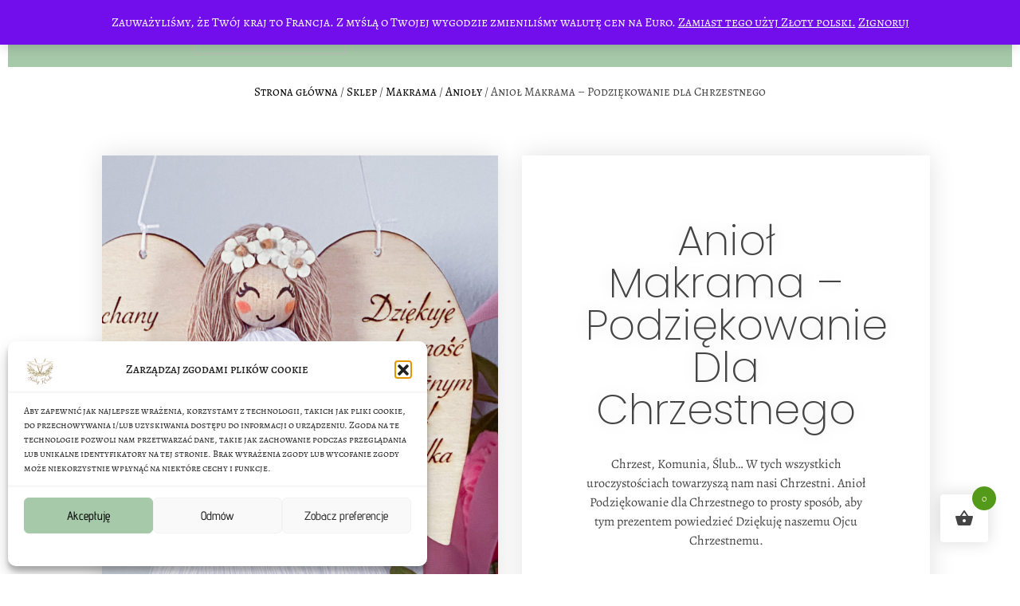

--- FILE ---
content_type: text/html; charset=UTF-8
request_url: https://bialykruk.art/sklep/makrama/anioly/aniol-podziekowanie-dla-chrzestnego/
body_size: 48395
content:
<!DOCTYPE html>
<!--[if IE 9 ]>   <html class="no-js oldie ie9 ie" lang="pl-PL" prefix="og: https://ogp.me/ns#" > <![endif]-->
<!--[if (gt IE 9)|!(IE)]><!--> <html class="no-js" lang="pl-PL" prefix="og: https://ogp.me/ns#" > <!--<![endif]-->
<head>
        <meta charset="UTF-8" >
        <meta http-equiv="X-UA-Compatible" content="IE=edge">
        <!-- devices setting -->
        <meta name="viewport"   content="initial-scale=1,user-scalable=no,width=device-width">

<!-- outputs by wp_head -->
<script>window._wca = window._wca || [];</script>

<!-- Optymalizacja wyszukiwarek według Rank Math PRO - https://rankmath.com/ -->
<title>Anioł Makrama - Podziękowanie dla Chrzestnego - Biały Kruk</title>
<link data-rocket-preload as="style" href="https://fonts.googleapis.com/css?family=Alegreya%3Aregular%2C500%2C600%2C700%2C800%2C900%2Citalic%2C500italic%2C600italic%2C700italic%2C800italic%2C900italic&#038;display=swap" rel="preload">
<link href="https://fonts.googleapis.com/css?family=Alegreya%3Aregular%2C500%2C600%2C700%2C800%2C900%2Citalic%2C500italic%2C600italic%2C700italic%2C800italic%2C900italic&#038;display=swap" media="print" onload="this.media=&#039;all&#039;" rel="stylesheet">
<noscript data-wpr-hosted-gf-parameters=""><link rel="stylesheet" href="https://fonts.googleapis.com/css?family=Alegreya%3Aregular%2C500%2C600%2C700%2C800%2C900%2Citalic%2C500italic%2C600italic%2C700italic%2C800italic%2C900italic&#038;display=swap"></noscript>
<meta name="description" content="We wszystkich uroczystościach towarzyszy nam Ojciec Chrzestny. Anioł Podziękowanie dla Chrzestnego to prosty sposób, aby tym prezentem powiedzieć Dziękuję."/>
<meta name="robots" content="follow, index, max-snippet:-1, max-video-preview:-1, max-image-preview:large"/>
<link rel="canonical" href="https://bialykruk.art/sklep/makrama/anioly/aniol-podziekowanie-dla-chrzestnego/" />
<meta property="og:locale" content="pl_PL" />
<meta property="og:type" content="product" />
<meta property="og:title" content="Anioł Makrama - Podziękowanie dla Chrzestnego - Biały Kruk" />
<meta property="og:description" content="We wszystkich uroczystościach towarzyszy nam Ojciec Chrzestny. Anioł Podziękowanie dla Chrzestnego to prosty sposób, aby tym prezentem powiedzieć Dziękuję." />
<meta property="og:url" content="https://bialykruk.art/sklep/makrama/anioly/aniol-podziekowanie-dla-chrzestnego/" />
<meta property="og:site_name" content="Biały Kruk" />
<meta property="og:updated_time" content="2026-01-14T09:56:00+01:00" />
<meta property="og:image" content="https://bialykruk.art/wp-content/uploads/2023/03/aniol-podziekowanie-dla-chrzestnego-1-1024x1024.jpg" />
<meta property="og:image:secure_url" content="https://bialykruk.art/wp-content/uploads/2023/03/aniol-podziekowanie-dla-chrzestnego-1-1024x1024.jpg" />
<meta property="og:image:width" content="1024" />
<meta property="og:image:height" content="1024" />
<meta property="og:image:alt" content="Anioł Makrama Podziękowanie dla Chrzestnego - naturalne, ekologiczne i robione ręcznie anioły makrama - Podziękowanie dla Ojca Chrzestnego na przeróżne okazje - dostępny w sklepie rękodzielniczym Biały Kruk" />
<meta property="og:image:type" content="image/jpeg" />
<meta property="product:brand" content="Biały Kruk J. Jarczyk" />
<meta property="product:price:amount" content="60.00" />
<meta property="product:price:currency" content="PLN" />
<meta name="twitter:card" content="summary_large_image" />
<meta name="twitter:title" content="Anioł Makrama - Podziękowanie dla Chrzestnego - Biały Kruk" />
<meta name="twitter:description" content="We wszystkich uroczystościach towarzyszy nam Ojciec Chrzestny. Anioł Podziękowanie dla Chrzestnego to prosty sposób, aby tym prezentem powiedzieć Dziękuję." />
<meta name="twitter:image" content="https://bialykruk.art/wp-content/uploads/2023/03/aniol-podziekowanie-dla-chrzestnego-1-1024x1024.jpg" />
<meta name="twitter:label1" content="Cena" />
<meta name="twitter:data1" content="0,00&nbsp;&euro;" />
<meta name="twitter:label2" content="Dostępność" />
<meta name="twitter:data2" content="Brak w magazynie" />
<script type="application/ld+json" class="rank-math-schema-pro">{"@context":"https://schema.org","@graph":[{"@type":"Place","@id":"https://bialykruk.art/#place","geo":{"@type":"GeoCoordinates","latitude":"50.091830","longitude":" 19.076058"},"hasMap":"https://www.google.com/maps/search/?api=1&amp;query=50.091830, 19.076058","address":{"@type":"PostalAddress","streetAddress":"Szynowa 3","addressLocality":"Bieru\u0144","addressRegion":"\u015al\u0105skie","postalCode":"43-150","addressCountry":"Polska"}},{"@type":["HomeGoodsStore","Organization"],"@id":"https://bialykruk.art/#organization","name":"Joanna Jarczyk","url":"https://bialykruk.art","sameAs":["https://www.facebook.com/jarczykjoanna"],"email":"kontakt@bialykruk.art","address":{"@type":"PostalAddress","streetAddress":"Szynowa 3","addressLocality":"Bieru\u0144","addressRegion":"\u015al\u0105skie","postalCode":"43-150","addressCountry":"Polska"},"logo":{"@type":"ImageObject","@id":"https://bialykruk.art/#logo","url":"https://bialykruk.art/wp-content/uploads/2022/04/facebook-instagram-zdjecie-profilowe.png","contentUrl":"https://bialykruk.art/wp-content/uploads/2022/04/facebook-instagram-zdjecie-profilowe.png","caption":"Bia\u0142y Kruk","inLanguage":"pl-PL","width":"500","height":"500"},"priceRange":"$","openingHours":["Monday,Tuesday,Wednesday,Thursday,Friday,Saturday Otwarte ca\u0142\u0105 dob\u0119"],"location":{"@id":"https://bialykruk.art/#place"},"image":{"@id":"https://bialykruk.art/#logo"},"telephone":"+48-732-336-458"},{"@type":"WebSite","@id":"https://bialykruk.art/#website","url":"https://bialykruk.art","name":"Bia\u0142y Kruk","alternateName":"White Raven","publisher":{"@id":"https://bialykruk.art/#organization"},"inLanguage":"pl-PL"},{"@type":"ImageObject","@id":"https://bialykruk.art/wp-content/uploads/2023/03/aniol-podziekowanie-dla-chrzestnego-1.jpg","url":"https://bialykruk.art/wp-content/uploads/2023/03/aniol-podziekowanie-dla-chrzestnego-1.jpg","width":"2352","height":"2560","caption":"Anio\u0142 Makrama Podzi\u0119kowanie dla Chrzestnego - naturalne, ekologiczne i robione r\u0119cznie anio\u0142y makrama - Podzi\u0119kowanie dla Ojca Chrzestnego na przer\u00f3\u017cne okazje - dost\u0119pny w sklepie r\u0119kodzielniczym Bia\u0142y Kruk","inLanguage":"pl-PL"},{"@type":"BreadcrumbList","@id":"https://bialykruk.art/sklep/makrama/anioly/aniol-podziekowanie-dla-chrzestnego/#breadcrumb","itemListElement":[{"@type":"ListItem","position":"1","item":{"@id":"https://bialykruk.art","name":"Strona g\u0142\u00f3wna"}},{"@type":"ListItem","position":"2","item":{"@id":"https://bialykruk.art/sklep/","name":"Sklep"}},{"@type":"ListItem","position":"3","item":{"@id":"https://bialykruk.art/sklep/makrama/anioly/","name":"Anio\u0142y"}},{"@type":"ListItem","position":"4","item":{"@id":"https://bialykruk.art/sklep/makrama/anioly/aniol-podziekowanie-dla-chrzestnego/","name":"Anio\u0142 Makrama &#8211; Podzi\u0119kowanie dla Chrzestnego"}}]},{"@type":"ItemPage","@id":"https://bialykruk.art/sklep/makrama/anioly/aniol-podziekowanie-dla-chrzestnego/#webpage","url":"https://bialykruk.art/sklep/makrama/anioly/aniol-podziekowanie-dla-chrzestnego/","name":"Anio\u0142 Makrama - Podzi\u0119kowanie dla Chrzestnego - Bia\u0142y Kruk","datePublished":"2023-03-22T11:55:14+01:00","dateModified":"2026-01-14T09:56:00+01:00","isPartOf":{"@id":"https://bialykruk.art/#website"},"primaryImageOfPage":{"@id":"https://bialykruk.art/wp-content/uploads/2023/03/aniol-podziekowanie-dla-chrzestnego-1.jpg"},"inLanguage":"pl-PL","breadcrumb":{"@id":"https://bialykruk.art/sklep/makrama/anioly/aniol-podziekowanie-dla-chrzestnego/#breadcrumb"}},{"@type":"Product","brand":{"@type":"Brand","name":"Bia\u0142y Kruk J. Jarczyk"},"aggregateRating":{"@type":"AggregateRating","ratingValue":"5","bestRating":"5","ratingCount":"10"},"offers":{"@type":"Offer","priceCurrency":"PLN","priceValidUntil":"2100-12-31","itemCondition":"NewCondition","availability":"InStock","price":"60.00","url":"https://bialykruk.art/sklep/makrama/anioly/aniol-podziekowanie-dla-chrzestnego/"},"seller":{"@type":"Organization","name":"Bia\u0142y Kruk J. Jarczyk"},"name":"Anio\u0142 Podzi\u0119kowanie dla Chrzestnego","image":"https://bialykruk.art/wp-content/uploads/2023/03/aniol-podziekowanie-dla-chrzestnego-1.jpg","description":"We wszystkich uroczysto\u015bciach towarzyszy nam Ojciec Chrzestny. Anio\u0142 Podzi\u0119kowanie dla Chrzestnego to prosty spos\u00f3b, aby tym prezentem powiedzie\u0107 Dzi\u0119kuj\u0119.","mainEntityOfPage":{"@id":"https://bialykruk.art/sklep/makrama/anioly/aniol-podziekowanie-dla-chrzestnego/#webpage"}}]}</script>
<!-- /Wtyczka Rank Math WordPress SEO -->

<link rel='dns-prefetch' href='//stats.wp.com' />
<link rel='dns-prefetch' href='//www.googletagmanager.com' />
<link rel='dns-prefetch' href='//fonts.googleapis.com' />
<link rel='dns-prefetch' href='//pagead2.googlesyndication.com' />
<link href='https://fonts.gstatic.com' crossorigin rel='preconnect' />
<link rel='preconnect' href='//c0.wp.com' />
<link rel="alternate" type="application/rss+xml" title="Biały Kruk &raquo; Kanał z wpisami" href="https://bialykruk.art/feed/" />
<link rel="alternate" type="application/rss+xml" title="Biały Kruk &raquo; Kanał z komentarzami" href="https://bialykruk.art/comments/feed/" />
<link rel="alternate" type="application/rss+xml" title="Biały Kruk &raquo; Anioł Makrama &#8211; Podziękowanie dla Chrzestnego Kanał z komentarzami" href="https://bialykruk.art/sklep/makrama/anioly/aniol-podziekowanie-dla-chrzestnego/feed/" />
<link rel="alternate" title="oEmbed (JSON)" type="application/json+oembed" href="https://bialykruk.art/wp-json/oembed/1.0/embed?url=https%3A%2F%2Fbialykruk.art%2Fsklep%2Fmakrama%2Fanioly%2Faniol-podziekowanie-dla-chrzestnego%2F" />
<link rel="alternate" title="oEmbed (XML)" type="text/xml+oembed" href="https://bialykruk.art/wp-json/oembed/1.0/embed?url=https%3A%2F%2Fbialykruk.art%2Fsklep%2Fmakrama%2Fanioly%2Faniol-podziekowanie-dla-chrzestnego%2F&#038;format=xml" />
<style id='wp-img-auto-sizes-contain-inline-css'>
img:is([sizes=auto i],[sizes^="auto," i]){contain-intrinsic-size:3000px 1500px}
/*# sourceURL=wp-img-auto-sizes-contain-inline-css */
</style>
<link data-minify="1" rel='stylesheet' id='berocket_mm_quantity_style-css' href='https://bialykruk.art/wp-content/cache/min/1/wp-content/plugins/minmax-quantity-for-woocommerce/css/shop.css?ver=1768235177' media='all' />
<link data-minify="1" rel='stylesheet' id='woo-conditional-shipping-blocks-style-css' href='https://bialykruk.art/wp-content/cache/min/1/wp-content/plugins/conditional-shipping-for-woocommerce/frontend/css/woo-conditional-shipping.css?ver=1768235177' media='all' />
<link data-minify="1" rel='stylesheet' id='hfe-widgets-style-css' href='https://bialykruk.art/wp-content/cache/min/1/wp-content/plugins/header-footer-elementor/inc/widgets-css/frontend.css?ver=1768235177' media='all' />
<link data-minify="1" rel='stylesheet' id='hfe-woo-product-grid-css' href='https://bialykruk.art/wp-content/cache/min/1/wp-content/plugins/header-footer-elementor/inc/widgets-css/woo-products.css?ver=1768235177' media='all' />
<style id='wp-emoji-styles-inline-css'>

	img.wp-smiley, img.emoji {
		display: inline !important;
		border: none !important;
		box-shadow: none !important;
		height: 1em !important;
		width: 1em !important;
		margin: 0 0.07em !important;
		vertical-align: -0.1em !important;
		background: none !important;
		padding: 0 !important;
	}
/*# sourceURL=wp-emoji-styles-inline-css */
</style>
<link data-minify="1" rel='stylesheet' id='wp-block-library-css' href='https://bialykruk.art/wp-content/cache/min/1/c/6.9/wp-includes/css/dist/block-library/style.min.css?ver=1768235276' media='all' />
<style id='classic-theme-styles-inline-css'>
/*! This file is auto-generated */
.wp-block-button__link{color:#fff;background-color:#32373c;border-radius:9999px;box-shadow:none;text-decoration:none;padding:calc(.667em + 2px) calc(1.333em + 2px);font-size:1.125em}.wp-block-file__button{background:#32373c;color:#fff;text-decoration:none}
/*# sourceURL=/wp-includes/css/classic-themes.min.css */
</style>
<style id='global-styles-inline-css'>
:root{--wp--preset--aspect-ratio--square: 1;--wp--preset--aspect-ratio--4-3: 4/3;--wp--preset--aspect-ratio--3-4: 3/4;--wp--preset--aspect-ratio--3-2: 3/2;--wp--preset--aspect-ratio--2-3: 2/3;--wp--preset--aspect-ratio--16-9: 16/9;--wp--preset--aspect-ratio--9-16: 9/16;--wp--preset--color--black: #000000;--wp--preset--color--cyan-bluish-gray: #abb8c3;--wp--preset--color--white: #ffffff;--wp--preset--color--pale-pink: #f78da7;--wp--preset--color--vivid-red: #cf2e2e;--wp--preset--color--luminous-vivid-orange: #ff6900;--wp--preset--color--luminous-vivid-amber: #fcb900;--wp--preset--color--light-green-cyan: #7bdcb5;--wp--preset--color--vivid-green-cyan: #00d084;--wp--preset--color--pale-cyan-blue: #8ed1fc;--wp--preset--color--vivid-cyan-blue: #0693e3;--wp--preset--color--vivid-purple: #9b51e0;--wp--preset--gradient--vivid-cyan-blue-to-vivid-purple: linear-gradient(135deg,rgb(6,147,227) 0%,rgb(155,81,224) 100%);--wp--preset--gradient--light-green-cyan-to-vivid-green-cyan: linear-gradient(135deg,rgb(122,220,180) 0%,rgb(0,208,130) 100%);--wp--preset--gradient--luminous-vivid-amber-to-luminous-vivid-orange: linear-gradient(135deg,rgb(252,185,0) 0%,rgb(255,105,0) 100%);--wp--preset--gradient--luminous-vivid-orange-to-vivid-red: linear-gradient(135deg,rgb(255,105,0) 0%,rgb(207,46,46) 100%);--wp--preset--gradient--very-light-gray-to-cyan-bluish-gray: linear-gradient(135deg,rgb(238,238,238) 0%,rgb(169,184,195) 100%);--wp--preset--gradient--cool-to-warm-spectrum: linear-gradient(135deg,rgb(74,234,220) 0%,rgb(151,120,209) 20%,rgb(207,42,186) 40%,rgb(238,44,130) 60%,rgb(251,105,98) 80%,rgb(254,248,76) 100%);--wp--preset--gradient--blush-light-purple: linear-gradient(135deg,rgb(255,206,236) 0%,rgb(152,150,240) 100%);--wp--preset--gradient--blush-bordeaux: linear-gradient(135deg,rgb(254,205,165) 0%,rgb(254,45,45) 50%,rgb(107,0,62) 100%);--wp--preset--gradient--luminous-dusk: linear-gradient(135deg,rgb(255,203,112) 0%,rgb(199,81,192) 50%,rgb(65,88,208) 100%);--wp--preset--gradient--pale-ocean: linear-gradient(135deg,rgb(255,245,203) 0%,rgb(182,227,212) 50%,rgb(51,167,181) 100%);--wp--preset--gradient--electric-grass: linear-gradient(135deg,rgb(202,248,128) 0%,rgb(113,206,126) 100%);--wp--preset--gradient--midnight: linear-gradient(135deg,rgb(2,3,129) 0%,rgb(40,116,252) 100%);--wp--preset--font-size--small: 13px;--wp--preset--font-size--medium: 20px;--wp--preset--font-size--large: 36px;--wp--preset--font-size--x-large: 42px;--wp--preset--spacing--20: 0.44rem;--wp--preset--spacing--30: 0.67rem;--wp--preset--spacing--40: 1rem;--wp--preset--spacing--50: 1.5rem;--wp--preset--spacing--60: 2.25rem;--wp--preset--spacing--70: 3.38rem;--wp--preset--spacing--80: 5.06rem;--wp--preset--shadow--natural: 6px 6px 9px rgba(0, 0, 0, 0.2);--wp--preset--shadow--deep: 12px 12px 50px rgba(0, 0, 0, 0.4);--wp--preset--shadow--sharp: 6px 6px 0px rgba(0, 0, 0, 0.2);--wp--preset--shadow--outlined: 6px 6px 0px -3px rgb(255, 255, 255), 6px 6px rgb(0, 0, 0);--wp--preset--shadow--crisp: 6px 6px 0px rgb(0, 0, 0);}:where(.is-layout-flex){gap: 0.5em;}:where(.is-layout-grid){gap: 0.5em;}body .is-layout-flex{display: flex;}.is-layout-flex{flex-wrap: wrap;align-items: center;}.is-layout-flex > :is(*, div){margin: 0;}body .is-layout-grid{display: grid;}.is-layout-grid > :is(*, div){margin: 0;}:where(.wp-block-columns.is-layout-flex){gap: 2em;}:where(.wp-block-columns.is-layout-grid){gap: 2em;}:where(.wp-block-post-template.is-layout-flex){gap: 1.25em;}:where(.wp-block-post-template.is-layout-grid){gap: 1.25em;}.has-black-color{color: var(--wp--preset--color--black) !important;}.has-cyan-bluish-gray-color{color: var(--wp--preset--color--cyan-bluish-gray) !important;}.has-white-color{color: var(--wp--preset--color--white) !important;}.has-pale-pink-color{color: var(--wp--preset--color--pale-pink) !important;}.has-vivid-red-color{color: var(--wp--preset--color--vivid-red) !important;}.has-luminous-vivid-orange-color{color: var(--wp--preset--color--luminous-vivid-orange) !important;}.has-luminous-vivid-amber-color{color: var(--wp--preset--color--luminous-vivid-amber) !important;}.has-light-green-cyan-color{color: var(--wp--preset--color--light-green-cyan) !important;}.has-vivid-green-cyan-color{color: var(--wp--preset--color--vivid-green-cyan) !important;}.has-pale-cyan-blue-color{color: var(--wp--preset--color--pale-cyan-blue) !important;}.has-vivid-cyan-blue-color{color: var(--wp--preset--color--vivid-cyan-blue) !important;}.has-vivid-purple-color{color: var(--wp--preset--color--vivid-purple) !important;}.has-black-background-color{background-color: var(--wp--preset--color--black) !important;}.has-cyan-bluish-gray-background-color{background-color: var(--wp--preset--color--cyan-bluish-gray) !important;}.has-white-background-color{background-color: var(--wp--preset--color--white) !important;}.has-pale-pink-background-color{background-color: var(--wp--preset--color--pale-pink) !important;}.has-vivid-red-background-color{background-color: var(--wp--preset--color--vivid-red) !important;}.has-luminous-vivid-orange-background-color{background-color: var(--wp--preset--color--luminous-vivid-orange) !important;}.has-luminous-vivid-amber-background-color{background-color: var(--wp--preset--color--luminous-vivid-amber) !important;}.has-light-green-cyan-background-color{background-color: var(--wp--preset--color--light-green-cyan) !important;}.has-vivid-green-cyan-background-color{background-color: var(--wp--preset--color--vivid-green-cyan) !important;}.has-pale-cyan-blue-background-color{background-color: var(--wp--preset--color--pale-cyan-blue) !important;}.has-vivid-cyan-blue-background-color{background-color: var(--wp--preset--color--vivid-cyan-blue) !important;}.has-vivid-purple-background-color{background-color: var(--wp--preset--color--vivid-purple) !important;}.has-black-border-color{border-color: var(--wp--preset--color--black) !important;}.has-cyan-bluish-gray-border-color{border-color: var(--wp--preset--color--cyan-bluish-gray) !important;}.has-white-border-color{border-color: var(--wp--preset--color--white) !important;}.has-pale-pink-border-color{border-color: var(--wp--preset--color--pale-pink) !important;}.has-vivid-red-border-color{border-color: var(--wp--preset--color--vivid-red) !important;}.has-luminous-vivid-orange-border-color{border-color: var(--wp--preset--color--luminous-vivid-orange) !important;}.has-luminous-vivid-amber-border-color{border-color: var(--wp--preset--color--luminous-vivid-amber) !important;}.has-light-green-cyan-border-color{border-color: var(--wp--preset--color--light-green-cyan) !important;}.has-vivid-green-cyan-border-color{border-color: var(--wp--preset--color--vivid-green-cyan) !important;}.has-pale-cyan-blue-border-color{border-color: var(--wp--preset--color--pale-cyan-blue) !important;}.has-vivid-cyan-blue-border-color{border-color: var(--wp--preset--color--vivid-cyan-blue) !important;}.has-vivid-purple-border-color{border-color: var(--wp--preset--color--vivid-purple) !important;}.has-vivid-cyan-blue-to-vivid-purple-gradient-background{background: var(--wp--preset--gradient--vivid-cyan-blue-to-vivid-purple) !important;}.has-light-green-cyan-to-vivid-green-cyan-gradient-background{background: var(--wp--preset--gradient--light-green-cyan-to-vivid-green-cyan) !important;}.has-luminous-vivid-amber-to-luminous-vivid-orange-gradient-background{background: var(--wp--preset--gradient--luminous-vivid-amber-to-luminous-vivid-orange) !important;}.has-luminous-vivid-orange-to-vivid-red-gradient-background{background: var(--wp--preset--gradient--luminous-vivid-orange-to-vivid-red) !important;}.has-very-light-gray-to-cyan-bluish-gray-gradient-background{background: var(--wp--preset--gradient--very-light-gray-to-cyan-bluish-gray) !important;}.has-cool-to-warm-spectrum-gradient-background{background: var(--wp--preset--gradient--cool-to-warm-spectrum) !important;}.has-blush-light-purple-gradient-background{background: var(--wp--preset--gradient--blush-light-purple) !important;}.has-blush-bordeaux-gradient-background{background: var(--wp--preset--gradient--blush-bordeaux) !important;}.has-luminous-dusk-gradient-background{background: var(--wp--preset--gradient--luminous-dusk) !important;}.has-pale-ocean-gradient-background{background: var(--wp--preset--gradient--pale-ocean) !important;}.has-electric-grass-gradient-background{background: var(--wp--preset--gradient--electric-grass) !important;}.has-midnight-gradient-background{background: var(--wp--preset--gradient--midnight) !important;}.has-small-font-size{font-size: var(--wp--preset--font-size--small) !important;}.has-medium-font-size{font-size: var(--wp--preset--font-size--medium) !important;}.has-large-font-size{font-size: var(--wp--preset--font-size--large) !important;}.has-x-large-font-size{font-size: var(--wp--preset--font-size--x-large) !important;}
:where(.wp-block-post-template.is-layout-flex){gap: 1.25em;}:where(.wp-block-post-template.is-layout-grid){gap: 1.25em;}
:where(.wp-block-term-template.is-layout-flex){gap: 1.25em;}:where(.wp-block-term-template.is-layout-grid){gap: 1.25em;}
:where(.wp-block-columns.is-layout-flex){gap: 2em;}:where(.wp-block-columns.is-layout-grid){gap: 2em;}
:root :where(.wp-block-pullquote){font-size: 1.5em;line-height: 1.6;}
/*# sourceURL=global-styles-inline-css */
</style>
<link data-minify="1" rel='stylesheet' id='woocommerce-layout-css' href='https://bialykruk.art/wp-content/cache/min/1/p/woocommerce/10.4.3/assets/css/woocommerce-layout.css?ver=1768235177' media='all' />
<style id='woocommerce-layout-inline-css'>

	.infinite-scroll .woocommerce-pagination {
		display: none;
	}
/*# sourceURL=woocommerce-layout-inline-css */
</style>
<link data-minify="1" rel='stylesheet' id='woocommerce-smallscreen-css' href='https://bialykruk.art/wp-content/cache/min/1/p/woocommerce/10.4.3/assets/css/woocommerce-smallscreen.css?ver=1768235177' media='only screen and (max-width: 768px)' />
<link data-minify="1" rel='stylesheet' id='woocommerce-general-css' href='https://bialykruk.art/wp-content/cache/min/1/p/woocommerce/10.4.3/assets/css/woocommerce.css?ver=1768235177' media='all' />
<style id='woocommerce-inline-inline-css'>
.woocommerce form .form-row .required { visibility: visible; }
/*# sourceURL=woocommerce-inline-inline-css */
</style>
<link rel='stylesheet' id='cmplz-general-css' href='https://bialykruk.art/wp-content/plugins/complianz-gdpr/assets/css/cookieblocker.min.css?ver=1767121583' media='all' />
<link data-minify="1" rel='stylesheet' id='woo_conditional_payments_css-css' href='https://bialykruk.art/wp-content/cache/min/1/wp-content/plugins/conditional-payments-for-woocommerce/frontend/css/woo-conditional-payments.css?ver=1768235177' media='all' />
<link data-minify="1" rel='stylesheet' id='woo_conditional_shipping_css-css' href='https://bialykruk.art/wp-content/cache/min/1/wp-content/plugins/conditional-shipping-for-woocommerce/frontend/css/woo-conditional-shipping.css?ver=1768235177' media='all' />
<link data-minify="1" rel='stylesheet' id='hfe-style-css' href='https://bialykruk.art/wp-content/cache/min/1/wp-content/plugins/header-footer-elementor/assets/css/header-footer-elementor.css?ver=1768235177' media='all' />
<link data-minify="1" rel='stylesheet' id='elementor-icons-css' href='https://bialykruk.art/wp-content/cache/min/1/wp-content/plugins/elementor/assets/lib/eicons/css/elementor-icons.min.css?ver=1768235177' media='all' />
<link rel='stylesheet' id='elementor-frontend-css' href='https://bialykruk.art/wp-content/plugins/elementor/assets/css/frontend.min.css?ver=3.34.1' media='all' />
<style id='elementor-frontend-inline-css'>
.elementor-1171 .elementor-element.elementor-element-57e809f4:not(.elementor-motion-effects-element-type-background) > .elementor-widget-wrap, .elementor-1171 .elementor-element.elementor-element-57e809f4 > .elementor-widget-wrap > .elementor-motion-effects-container > .elementor-motion-effects-layer{background-image:url("https://bialykruk.art/wp-content/uploads/2023/03/aniol-podziekowanie-dla-chrzestnego-1.jpg");}
/*# sourceURL=elementor-frontend-inline-css */
</style>
<link rel='stylesheet' id='elementor-post-15-css' href='https://bialykruk.art/wp-content/uploads/elementor/css/post-15.css?ver=1768230381' media='all' />
<link rel='stylesheet' id='uael-frontend-css' href='https://bialykruk.art/wp-content/plugins/ultimate-elementor/assets/min-css/uael-frontend.min.css?ver=1.42.1' media='all' />
<link rel='stylesheet' id='wpforms-classic-full-css' href='https://bialykruk.art/wp-content/plugins/wpforms/assets/css/frontend/classic/wpforms-full.min.css?ver=1.9.8.7' media='all' />
<link rel='stylesheet' id='uael-teammember-social-icons-css' href='https://bialykruk.art/wp-content/plugins/elementor/assets/css/widget-social-icons.min.css?ver=3.24.0' media='all' />
<link data-minify="1" rel='stylesheet' id='uael-social-share-icons-brands-css' href='https://bialykruk.art/wp-content/cache/min/1/wp-content/plugins/elementor/assets/lib/font-awesome/css/brands.css?ver=1768235177' media='all' />
<link data-minify="1" rel='stylesheet' id='uael-social-share-icons-fontawesome-css' href='https://bialykruk.art/wp-content/cache/min/1/wp-content/plugins/elementor/assets/lib/font-awesome/css/fontawesome.css?ver=1768235177' media='all' />
<link data-minify="1" rel='stylesheet' id='uael-nav-menu-icons-css' href='https://bialykruk.art/wp-content/cache/min/1/wp-content/plugins/elementor/assets/lib/font-awesome/css/solid.css?ver=1768235177' media='all' />
<link rel='stylesheet' id='hint-css' href='https://bialykruk.art/wp-content/plugins/woo-fly-cart/assets/hint/hint.min.css?ver=029f0be432ecc714360c1e658ec5651a' media='all' />
<link rel='stylesheet' id='perfect-scrollbar-css' href='https://bialykruk.art/wp-content/plugins/woo-fly-cart/assets/perfect-scrollbar/css/perfect-scrollbar.min.css?ver=029f0be432ecc714360c1e658ec5651a' media='all' />
<link data-minify="1" rel='stylesheet' id='perfect-scrollbar-wpc-css' href='https://bialykruk.art/wp-content/cache/min/1/wp-content/plugins/woo-fly-cart/assets/perfect-scrollbar/css/custom-theme.css?ver=1768235276' media='all' />
<link data-minify="1" rel='stylesheet' id='slick-css' href='https://bialykruk.art/wp-content/cache/min/1/wp-content/plugins/woo-fly-cart/assets/slick/slick.css?ver=1768235276' media='all' />
<link data-minify="1" rel='stylesheet' id='woofc-fonts-css' href='https://bialykruk.art/wp-content/cache/min/1/wp-content/plugins/woo-fly-cart/assets/css/fonts.css?ver=1768235276' media='all' />
<link data-minify="1" rel='stylesheet' id='woofc-frontend-css' href='https://bialykruk.art/wp-content/cache/min/1/wp-content/plugins/woo-fly-cart/assets/css/frontend.css?ver=1768235276' media='all' />
<style id='woofc-frontend-inline-css'>
.woofc-area.woofc-style-01 .woofc-inner, .woofc-area.woofc-style-03 .woofc-inner, .woofc-area.woofc-style-02 .woofc-area-bot .woofc-action .woofc-action-inner > div a:hover, .woofc-area.woofc-style-04 .woofc-area-bot .woofc-action .woofc-action-inner > div a:hover {
                            background-color: #53991a;
                        }

                        .woofc-area.woofc-style-01 .woofc-area-bot .woofc-action .woofc-action-inner > div a, .woofc-area.woofc-style-02 .woofc-area-bot .woofc-action .woofc-action-inner > div a, .woofc-area.woofc-style-03 .woofc-area-bot .woofc-action .woofc-action-inner > div a, .woofc-area.woofc-style-04 .woofc-area-bot .woofc-action .woofc-action-inner > div a {
                            outline: none;
                            color: #53991a;
                        }

                        .woofc-area.woofc-style-02 .woofc-area-bot .woofc-action .woofc-action-inner > div a, .woofc-area.woofc-style-04 .woofc-area-bot .woofc-action .woofc-action-inner > div a {
                            border-color: #53991a;
                        }

                        .woofc-area.woofc-style-05 .woofc-inner{
                            background-color: #53991a;
                            background-image: url('');
                            background-size: cover;
                            background-position: center;
                            background-repeat: no-repeat;
                        }
                        
                        .woofc-count span {
                            background-color: #53991a;
                        }
/*# sourceURL=woofc-frontend-inline-css */
</style>
<link data-minify="1" rel='stylesheet' id='auxin-base-css' href='https://bialykruk.art/wp-content/cache/min/1/wp-content/themes/phlox/css/base.css?ver=1768235177' media='all' />
<link data-minify="1" rel='stylesheet' id='auxin-front-icon-css' href='https://bialykruk.art/wp-content/cache/min/1/wp-content/themes/phlox/css/auxin-icon.css?ver=1768235177' media='all' />
<link data-minify="1" rel='stylesheet' id='auxin-main-css' href='https://bialykruk.art/wp-content/cache/min/1/wp-content/themes/phlox/css/main.css?ver=1768235177' media='all' />
<link data-minify="1" rel='stylesheet' id='jetwoo-widgets-for-elementor-css' href='https://bialykruk.art/wp-content/cache/min/1/wp-content/plugins/jetwoo-widgets-for-elementor/assets/css/jet-woo-widgets.css?ver=1768235177' media='all' />
<style id='jetwoo-widgets-for-elementor-inline-css'>
@font-face {
			font-family: "WooCommerce";
			src: url("https://bialykruk.art/wp-content/plugins/woocommerce/assets/fonts/WooCommerce.eot");
			src: url("https://bialykruk.art/wp-content/plugins/woocommerce/assets/fonts/WooCommerce.eot?#iefix") format("embedded-opentype"),
				url("https://bialykruk.art/wp-content/plugins/woocommerce/assets/fonts/WooCommerce.woff") format("woff"),
				url("https://bialykruk.art/wp-content/plugins/woocommerce/assets/fonts/WooCommerce.ttf") format("truetype"),
				url("https://bialykruk.art/wp-content/plugins/woocommerce/assets/fonts/WooCommerce.svg#WooCommerce") format("svg");
			font-weight: normal;
			font-style: normal;
			}
/*# sourceURL=jetwoo-widgets-for-elementor-inline-css */
</style>
<link rel='stylesheet' id='eael-general-css' href='https://bialykruk.art/wp-content/plugins/essential-addons-for-elementor-lite/assets/front-end/css/view/general.min.css?ver=6.5.6' media='all' />
<link data-minify="1" rel='stylesheet' id='eael-1028-css' href='https://bialykruk.art/wp-content/cache/min/1/wp-content/uploads/essential-addons-elementor/eael-1028.css?ver=1768235177' media='all' />
<link rel='stylesheet' id='widget-nav-menu-css' href='https://bialykruk.art/wp-content/plugins/elementor-pro/assets/css/widget-nav-menu.min.css?ver=3.34.0' media='all' />
<link data-minify="1" rel='stylesheet' id='eael-1293-css' href='https://bialykruk.art/wp-content/cache/min/1/wp-content/uploads/essential-addons-elementor/eael-1293.css?ver=1768235177' media='all' />
<link rel='stylesheet' id='widget-image-css' href='https://bialykruk.art/wp-content/plugins/elementor/assets/css/widget-image.min.css?ver=3.34.1' media='all' />
<link rel='stylesheet' id='widget-heading-css' href='https://bialykruk.art/wp-content/plugins/elementor/assets/css/widget-heading.min.css?ver=3.34.1' media='all' />
<link rel='stylesheet' id='widget-icon-list-css' href='https://bialykruk.art/wp-content/plugins/elementor/assets/css/widget-icon-list.min.css?ver=3.34.1' media='all' />
<link rel='stylesheet' id='widget-spacer-css' href='https://bialykruk.art/wp-content/plugins/elementor/assets/css/widget-spacer.min.css?ver=3.34.1' media='all' />
<link rel='stylesheet' id='widget-woocommerce-product-price-css' href='https://bialykruk.art/wp-content/plugins/elementor-pro/assets/css/widget-woocommerce-product-price.min.css?ver=3.34.0' media='all' />
<link rel='stylesheet' id='widget-woocommerce-product-add-to-cart-css' href='https://bialykruk.art/wp-content/plugins/elementor-pro/assets/css/widget-woocommerce-product-add-to-cart.min.css?ver=3.34.0' media='all' />
<link data-minify="1" rel='stylesheet' id='swiper-css' href='https://bialykruk.art/wp-content/cache/min/1/wp-content/plugins/elementor/assets/lib/swiper/v8/css/swiper.min.css?ver=1768235177' media='all' />
<link rel='stylesheet' id='e-swiper-css' href='https://bialykruk.art/wp-content/plugins/elementor/assets/css/conditionals/e-swiper.min.css?ver=3.34.1' media='all' />
<link rel='stylesheet' id='widget-image-carousel-css' href='https://bialykruk.art/wp-content/plugins/elementor/assets/css/widget-image-carousel.min.css?ver=3.34.1' media='all' />
<link rel='stylesheet' id='widget-woocommerce-product-meta-css' href='https://bialykruk.art/wp-content/plugins/elementor-pro/assets/css/widget-woocommerce-product-meta.min.css?ver=3.34.0' media='all' />
<link rel='stylesheet' id='widget-woocommerce-product-data-tabs-css' href='https://bialykruk.art/wp-content/plugins/elementor-pro/assets/css/widget-woocommerce-product-data-tabs.min.css?ver=3.34.0' media='all' />
<link rel='stylesheet' id='widget-woocommerce-products-css' href='https://bialykruk.art/wp-content/plugins/elementor-pro/assets/css/widget-woocommerce-products.min.css?ver=3.34.0' media='all' />
<link rel='stylesheet' id='elementor-post-1028-css' href='https://bialykruk.art/wp-content/uploads/elementor/css/post-1028.css?ver=1768230381' media='all' />
<link rel='stylesheet' id='elementor-post-1293-css' href='https://bialykruk.art/wp-content/uploads/elementor/css/post-1293.css?ver=1768230382' media='all' />
<link rel='stylesheet' id='elementor-post-1171-css' href='https://bialykruk.art/wp-content/uploads/elementor/css/post-1171.css?ver=1768230408' media='all' />
<link data-minify="1" rel='stylesheet' id='bm_woocommerce_front_css-css' href='https://bialykruk.art/wp-content/cache/min/1/wp-content/plugins/platnosci-online-blue-media/assets/css/frontend.css?ver=1768235177' media='all' />
<link data-minify="1" rel='stylesheet' id='plus-woo-swatches-front-css-css' href='https://bialykruk.art/wp-content/cache/min/1/wp-content/plugins/theplus_elementor_addon/assets/css/main/woo-swatches/woo-swatches-front.css?ver=1768235276' media='all' />

<link data-minify="1" rel='stylesheet' id='auxin-elementor-base-css' href='https://bialykruk.art/wp-content/cache/min/1/wp-content/themes/phlox/css/other/elementor.css?ver=1768235177' media='all' />
<link data-minify="1" rel='stylesheet' id='hfe-elementor-icons-css' href='https://bialykruk.art/wp-content/cache/min/1/wp-content/plugins/elementor/assets/lib/eicons/css/elementor-icons.min.css?ver=1768235177' media='all' />
<link rel='stylesheet' id='hfe-icons-list-css' href='https://bialykruk.art/wp-content/plugins/elementor/assets/css/widget-icon-list.min.css?ver=3.24.3' media='all' />
<link rel='stylesheet' id='hfe-social-icons-css' href='https://bialykruk.art/wp-content/plugins/elementor/assets/css/widget-social-icons.min.css?ver=3.24.0' media='all' />
<link data-minify="1" rel='stylesheet' id='hfe-social-share-icons-brands-css' href='https://bialykruk.art/wp-content/cache/min/1/wp-content/plugins/elementor/assets/lib/font-awesome/css/brands.css?ver=1768235177' media='all' />
<link data-minify="1" rel='stylesheet' id='hfe-social-share-icons-fontawesome-css' href='https://bialykruk.art/wp-content/cache/min/1/wp-content/plugins/elementor/assets/lib/font-awesome/css/fontawesome.css?ver=1768235177' media='all' />
<link data-minify="1" rel='stylesheet' id='hfe-nav-menu-icons-css' href='https://bialykruk.art/wp-content/cache/min/1/wp-content/plugins/elementor/assets/lib/font-awesome/css/solid.css?ver=1768235177' media='all' />
<link rel='stylesheet' id='hfe-widget-blockquote-css' href='https://bialykruk.art/wp-content/plugins/elementor-pro/assets/css/widget-blockquote.min.css?ver=3.25.0' media='all' />
<link rel='stylesheet' id='hfe-mega-menu-css' href='https://bialykruk.art/wp-content/plugins/elementor-pro/assets/css/widget-mega-menu.min.css?ver=3.26.2' media='all' />
<link rel='stylesheet' id='hfe-nav-menu-widget-css' href='https://bialykruk.art/wp-content/plugins/elementor-pro/assets/css/widget-nav-menu.min.css?ver=3.26.0' media='all' />
<link data-minify="1" rel='stylesheet' id='wpcfb-frontend-css' href='https://bialykruk.art/wp-content/cache/min/1/wp-content/plugins/wpc-free-shipping-bar/assets/css/frontend.css?ver=1768235177' media='all' />
<link data-minify="1" rel='stylesheet' id='ecs-styles-css' href='https://bialykruk.art/wp-content/cache/min/1/wp-content/plugins/ele-custom-skin/assets/css/ecs-style.css?ver=1768235177' media='all' />
<link data-minify="1" rel='stylesheet' id='elementor-gf-local-rochester-css' href='https://bialykruk.art/wp-content/cache/min/1/wp-content/uploads/elementor/google-fonts/css/rochester.css?ver=1768235177' media='all' />
<link data-minify="1" rel='stylesheet' id='elementor-gf-local-robotoslab-css' href='https://bialykruk.art/wp-content/cache/min/1/wp-content/uploads/elementor/google-fonts/css/robotoslab.css?ver=1768235177' media='all' />
<link data-minify="1" rel='stylesheet' id='elementor-gf-local-rasa-css' href='https://bialykruk.art/wp-content/cache/min/1/wp-content/uploads/elementor/google-fonts/css/rasa.css?ver=1768235177' media='all' />
<link data-minify="1" rel='stylesheet' id='elementor-gf-local-roboto-css' href='https://bialykruk.art/wp-content/cache/min/1/wp-content/uploads/elementor/google-fonts/css/roboto.css?ver=1768235177' media='all' />
<link data-minify="1" rel='stylesheet' id='elementor-gf-local-aclonica-css' href='https://bialykruk.art/wp-content/cache/min/1/wp-content/uploads/elementor/google-fonts/css/aclonica.css?ver=1768235177' media='all' />
<link data-minify="1" rel='stylesheet' id='elementor-gf-local-alegreyasc-css' href='https://bialykruk.art/wp-content/cache/min/1/wp-content/uploads/elementor/google-fonts/css/alegreyasc.css?ver=1768235177' media='all' />
<link data-minify="1" rel='stylesheet' id='elementor-gf-local-adventpro-css' href='https://bialykruk.art/wp-content/cache/min/1/wp-content/uploads/elementor/google-fonts/css/adventpro.css?ver=1768235177' media='all' />
<link data-minify="1" rel='stylesheet' id='elementor-gf-local-poppins-css' href='https://bialykruk.art/wp-content/cache/min/1/wp-content/uploads/elementor/google-fonts/css/poppins.css?ver=1768235177' media='all' />
<link data-minify="1" rel='stylesheet' id='elementor-gf-local-alegreya-css' href='https://bialykruk.art/wp-content/cache/min/1/wp-content/uploads/elementor/google-fonts/css/alegreya.css?ver=1768235177' media='all' />
<link data-minify="1" rel='stylesheet' id='elementor-gf-local-josefinsans-css' href='https://bialykruk.art/wp-content/cache/min/1/wp-content/uploads/elementor/google-fonts/css/josefinsans.css?ver=1768235177' media='all' />
<link data-minify="1" rel='stylesheet' id='elementor-gf-local-merriweather-css' href='https://bialykruk.art/wp-content/cache/min/1/wp-content/uploads/elementor/google-fonts/css/merriweather.css?ver=1768235276' media='all' />
<link rel='stylesheet' id='elementor-icons-shared-0-css' href='https://bialykruk.art/wp-content/plugins/elementor/assets/lib/font-awesome/css/fontawesome.min.css?ver=5.15.3' media='all' />
<link data-minify="1" rel='stylesheet' id='elementor-icons-fa-solid-css' href='https://bialykruk.art/wp-content/cache/min/1/wp-content/plugins/elementor/assets/lib/font-awesome/css/solid.min.css?ver=1768235177' media='all' />
<link data-minify="1" rel='stylesheet' id='elementor-icons-fa-brands-css' href='https://bialykruk.art/wp-content/cache/min/1/wp-content/plugins/elementor/assets/lib/font-awesome/css/brands.min.css?ver=1768235177' media='all' />
<script src="https://c0.wp.com/c/6.9/wp-includes/js/jquery/jquery.min.js" id="jquery-core-js"></script>
<script data-minify="1" src="https://bialykruk.art/wp-content/cache/min/1/c/6.9/wp-includes/js/jquery/jquery-migrate.min.js?ver=1768235177" id="jquery-migrate-js"></script>
<script id="jquery-js-after">
!function($){"use strict";$(document).ready(function(){$(this).scrollTop()>100&&$(".hfe-scroll-to-top-wrap").removeClass("hfe-scroll-to-top-hide"),$(window).scroll(function(){$(this).scrollTop()<100?$(".hfe-scroll-to-top-wrap").fadeOut(300):$(".hfe-scroll-to-top-wrap").fadeIn(300)}),$(".hfe-scroll-to-top-wrap").on("click",function(){$("html, body").animate({scrollTop:0},300);return!1})})}(jQuery);
!function($){'use strict';$(document).ready(function(){var bar=$('.hfe-reading-progress-bar');if(!bar.length)return;$(window).on('scroll',function(){var s=$(window).scrollTop(),d=$(document).height()-$(window).height(),p=d? s/d*100:0;bar.css('width',p+'%')});});}(jQuery);
//# sourceURL=jquery-js-after
</script>
<script data-minify="1" src="https://bialykruk.art/wp-content/cache/min/1/wp-content/plugins/minmax-quantity-for-woocommerce/js/frontend.js?ver=1768235177" id="berocket-front-cart-js-js"></script>
<script data-minify="1" src="https://bialykruk.art/wp-content/cache/min/1/p/woocommerce/10.4.3/assets/js/jquery-blockui/jquery.blockUI.min.js?ver=1768235177" id="wc-jquery-blockui-js" defer data-wp-strategy="defer"></script>
<script id="wc-add-to-cart-js-extra">
var wc_add_to_cart_params = {"ajax_url":"/wp-admin/admin-ajax.php","wc_ajax_url":"/?wc-ajax=%%endpoint%%","i18n_view_cart":"Zobacz koszyk","cart_url":"https://bialykruk.art/koszyk/","is_cart":"","cart_redirect_after_add":"no"};
//# sourceURL=wc-add-to-cart-js-extra
</script>
<script data-minify="1" src="https://bialykruk.art/wp-content/cache/min/1/p/woocommerce/10.4.3/assets/js/frontend/add-to-cart.min.js?ver=1768235177" id="wc-add-to-cart-js" defer data-wp-strategy="defer"></script>
<script data-minify="1" src="https://bialykruk.art/wp-content/cache/min/1/p/woocommerce/10.4.3/assets/js/zoom/jquery.zoom.min.js?ver=1768235178" id="wc-zoom-js" defer data-wp-strategy="defer"></script>
<script data-minify="1" src="https://bialykruk.art/wp-content/cache/min/1/p/woocommerce/10.4.3/assets/js/flexslider/jquery.flexslider.min.js?ver=1768235178" id="wc-flexslider-js" defer data-wp-strategy="defer"></script>
<script id="wc-single-product-js-extra">
var wc_single_product_params = {"i18n_required_rating_text":"Prosz\u0119 wybra\u0107 ocen\u0119","i18n_rating_options":["1 z 5 gwiazdek","2 z 5 gwiazdek","3 z 5 gwiazdek","4 z 5 gwiazdek","5 z 5 gwiazdek"],"i18n_product_gallery_trigger_text":"Wy\u015bwietl pe\u0142noekranow\u0105 galeri\u0119 obrazk\u00f3w","review_rating_required":"yes","flexslider":{"rtl":false,"animation":"slide","smoothHeight":true,"directionNav":false,"controlNav":"thumbnails","slideshow":false,"animationSpeed":500,"animationLoop":false,"allowOneSlide":false},"zoom_enabled":"1","zoom_options":[],"photoswipe_enabled":"","photoswipe_options":{"shareEl":false,"closeOnScroll":false,"history":false,"hideAnimationDuration":0,"showAnimationDuration":0},"flexslider_enabled":"1"};
//# sourceURL=wc-single-product-js-extra
</script>
<script data-minify="1" src="https://bialykruk.art/wp-content/cache/min/1/p/woocommerce/10.4.3/assets/js/frontend/single-product.min.js?ver=1768235178" id="wc-single-product-js" defer data-wp-strategy="defer"></script>
<script data-minify="1" src="https://bialykruk.art/wp-content/cache/min/1/p/woocommerce/10.4.3/assets/js/js-cookie/js.cookie.min.js?ver=1768235177" id="wc-js-cookie-js" data-wp-strategy="defer"></script>
<script id="woocommerce-js-extra">
var woocommerce_params = {"ajax_url":"/wp-admin/admin-ajax.php","wc_ajax_url":"/?wc-ajax=%%endpoint%%","i18n_password_show":"Poka\u017c has\u0142o","i18n_password_hide":"Ukryj has\u0142o"};
//# sourceURL=woocommerce-js-extra
</script>
<script data-minify="1" src="https://bialykruk.art/wp-content/cache/min/1/p/woocommerce/10.4.3/assets/js/frontend/woocommerce.min.js?ver=1768235177" id="woocommerce-js" defer data-wp-strategy="defer"></script>
<script id="woo-conditional-payments-js-js-extra">
var conditional_payments_settings = {"name_address_fields":[],"disable_payment_method_trigger":""};
//# sourceURL=woo-conditional-payments-js-js-extra
</script>
<script data-minify="1" src="https://bialykruk.art/wp-content/cache/min/1/wp-content/plugins/conditional-payments-for-woocommerce/frontend/js/woo-conditional-payments.js?ver=1768235177" id="woo-conditional-payments-js-js"></script>
<script id="woo-conditional-shipping-js-js-extra">
var conditional_shipping_settings = {"trigger_fields":[]};
//# sourceURL=woo-conditional-shipping-js-js-extra
</script>
<script data-minify="1" src="https://bialykruk.art/wp-content/cache/min/1/wp-content/plugins/conditional-shipping-for-woocommerce/frontend/js/woo-conditional-shipping.js?ver=1768235177" id="woo-conditional-shipping-js-js"></script>
<script id="WCPAY_ASSETS-js-extra">
var wcpayAssets = {"url":"https://bialykruk.art/wp-content/plugins/woocommerce-payments/dist/"};
//# sourceURL=WCPAY_ASSETS-js-extra
</script>
<script type="text/plain" data-service="jetpack-statistics" data-category="statistics" data-cmplz-src="https://stats.wp.com/s-202603.js" id="woocommerce-analytics-js" defer data-wp-strategy="defer"></script>
<script src="https://bialykruk.art/wp-content/plugins/elementor-pro/assets/js/page-transitions.min.js?ver=3.34.0" id="page-transitions-js"></script>
<script data-minify="1" src="https://bialykruk.art/wp-content/cache/min/1/wp-content/plugins/theplus_elementor_addon/assets/js/main/woo-swatches/woo-swatches-front.js?ver=1768235276" id="plus-woo-swatches-front-js-js"></script>
<script id="auxin-modernizr-js-extra">
var auxin = {"ajax_url":"https://bialykruk.art/wp-admin/admin-ajax.php","is_rtl":"","is_reponsive":"1","is_framed":"","frame_width":"20","wpml_lang":"en","uploadbaseurl":"https://bialykruk.art/wp-content/uploads","nonce":"82208f6e46"};
//# sourceURL=auxin-modernizr-js-extra
</script>
<script id="auxin-modernizr-js-before">
/* < ![CDATA[ */
function auxinNS(n){for(var e=n.split("."),a=window,i="",r=e.length,t=0;r>t;t++)"window"!=e[t]&&(i=e[t],a[i]=a[i]||{},a=a[i]);return a;}
/* ]]> */
//# sourceURL=auxin-modernizr-js-before
</script>
<script src="https://bialykruk.art/wp-content/themes/phlox/js/solo/modernizr-custom.min.js?ver=2.17.11" id="auxin-modernizr-js"></script>

<!-- Fragment znacznika Google (gtag.js) dodany przez Site Kit -->
<!-- Fragment Google Analytics dodany przez Site Kit -->
<script src="https://www.googletagmanager.com/gtag/js?id=GT-NM2H4CP" id="google_gtagjs-js" async></script>
<script id="google_gtagjs-js-after">
window.dataLayer = window.dataLayer || [];function gtag(){dataLayer.push(arguments);}
gtag("set","linker",{"domains":["bialykruk.art"]});
gtag("js", new Date());
gtag("set", "developer_id.dZTNiMT", true);
gtag("config", "GT-NM2H4CP");
//# sourceURL=google_gtagjs-js-after
</script>
<script id="ecs_ajax_load-js-extra">
var ecs_ajax_params = {"ajaxurl":"https://bialykruk.art/wp-admin/admin-ajax.php","posts":"{\"page\":0,\"product_cat\":\"makrama\\/anioly\",\"product\":\"aniol-podziekowanie-dla-chrzestnego\",\"post_type\":\"product\",\"name\":\"aniol-podziekowanie-dla-chrzestnego\",\"error\":\"\",\"m\":\"\",\"p\":0,\"post_parent\":\"\",\"subpost\":\"\",\"subpost_id\":\"\",\"attachment\":\"\",\"attachment_id\":0,\"pagename\":\"\",\"page_id\":0,\"second\":\"\",\"minute\":\"\",\"hour\":\"\",\"day\":0,\"monthnum\":0,\"year\":0,\"w\":0,\"category_name\":\"\",\"tag\":\"\",\"cat\":\"\",\"tag_id\":\"\",\"author\":\"\",\"author_name\":\"\",\"feed\":\"\",\"tb\":\"\",\"paged\":0,\"meta_key\":\"\",\"meta_value\":\"\",\"preview\":\"\",\"s\":\"\",\"sentence\":\"\",\"title\":\"\",\"fields\":\"all\",\"menu_order\":\"\",\"embed\":\"\",\"category__in\":[],\"category__not_in\":[],\"category__and\":[],\"post__in\":[],\"post__not_in\":[],\"post_name__in\":[],\"tag__in\":[],\"tag__not_in\":[],\"tag__and\":[],\"tag_slug__in\":[],\"tag_slug__and\":[],\"post_parent__in\":[],\"post_parent__not_in\":[],\"author__in\":[],\"author__not_in\":[],\"search_columns\":[],\"ignore_sticky_posts\":false,\"suppress_filters\":false,\"cache_results\":true,\"update_post_term_cache\":true,\"update_menu_item_cache\":false,\"lazy_load_term_meta\":true,\"update_post_meta_cache\":true,\"posts_per_page\":10,\"nopaging\":false,\"comments_per_page\":\"50\",\"no_found_rows\":false,\"order\":\"DESC\"}"};
//# sourceURL=ecs_ajax_load-js-extra
</script>
<script data-minify="1" src="https://bialykruk.art/wp-content/cache/min/1/wp-content/plugins/ele-custom-skin/assets/js/ecs_ajax_pagination.js?ver=1768235177" id="ecs_ajax_load-js"></script>
<script data-minify="1" src="https://bialykruk.art/wp-content/cache/min/1/wp-content/plugins/ele-custom-skin/assets/js/ecs.js?ver=1768235177" id="ecs-script-js"></script>
<link rel="https://api.w.org/" href="https://bialykruk.art/wp-json/" /><link rel="alternate" title="JSON" type="application/json" href="https://bialykruk.art/wp-json/wp/v2/product/4537" /><link rel="EditURI" type="application/rsd+xml" title="RSD" href="https://bialykruk.art/xmlrpc.php?rsd" />
<meta name="generator" content="Site Kit by Google 1.168.0" /><style></style><!-- Enter your scripts here -->	<style>img#wpstats{display:none}</style>
					<style>.cmplz-hidden {
					display: none !important;
				}</style><!-- Chrome, Firefox OS and Opera -->
<meta name="theme-color" content="#1bb0ce" />
<!-- Windows Phone -->
<meta name="msapplication-navbutton-color" content="#1bb0ce" />
<!-- iOS Safari -->
<meta name="apple-mobile-web-app-capable" content="yes">
<meta name="apple-mobile-web-app-status-bar-style" content="black-translucent">

	<noscript><style>.woocommerce-product-gallery{ opacity: 1 !important; }</style></noscript>
	
<!-- Znaczniki meta Google AdSense dodane przez Site Kit -->
<meta name="google-adsense-platform-account" content="ca-host-pub-2644536267352236">
<meta name="google-adsense-platform-domain" content="sitekit.withgoogle.com">
<!-- Zakończ dodawanie meta znaczników Google AdSense przez Site Kit -->
<meta name="generator" content="Elementor 3.34.1; settings: css_print_method-external, google_font-enabled, font_display-auto">
<meta property="fb:app_id" content="711021453871307" />			<style>
				.e-con.e-parent:nth-of-type(n+4):not(.e-lazyloaded):not(.e-no-lazyload),
				.e-con.e-parent:nth-of-type(n+4):not(.e-lazyloaded):not(.e-no-lazyload) * {
					background-image: none !important;
				}
				@media screen and (max-height: 1024px) {
					.e-con.e-parent:nth-of-type(n+3):not(.e-lazyloaded):not(.e-no-lazyload),
					.e-con.e-parent:nth-of-type(n+3):not(.e-lazyloaded):not(.e-no-lazyload) * {
						background-image: none !important;
					}
				}
				@media screen and (max-height: 640px) {
					.e-con.e-parent:nth-of-type(n+2):not(.e-lazyloaded):not(.e-no-lazyload),
					.e-con.e-parent:nth-of-type(n+2):not(.e-lazyloaded):not(.e-no-lazyload) * {
						background-image: none !important;
					}
				}
			</style>
			
<!-- Fragment Menedżera znaczników Google dodany przez Site Kit -->
<script>
			( function( w, d, s, l, i ) {
				w[l] = w[l] || [];
				w[l].push( {'gtm.start': new Date().getTime(), event: 'gtm.js'} );
				var f = d.getElementsByTagName( s )[0],
					j = d.createElement( s ), dl = l != 'dataLayer' ? '&l=' + l : '';
				j.async = true;
				j.src = 'https://www.googletagmanager.com/gtm.js?id=' + i + dl;
				f.parentNode.insertBefore( j, f );
			} )( window, document, 'script', 'dataLayer', 'GTM-M6DNT6V' );
			
</script>

<!-- Zakończ fragment Menedżera znaczników Google dodany przez Site Kit -->

<!-- Fragment Google AdSense dodany przez Site Kit -->
<script async src="https://pagead2.googlesyndication.com/pagead/js/adsbygoogle.js?client=ca-pub-9807797572156868&amp;host=ca-host-pub-2644536267352236" crossorigin="anonymous"></script>

<!-- Zakończ fragment Google AdSense dodany przez Site Kit -->
<link rel="icon" href="https://bialykruk.art/wp-content/uploads/2022/03/Bialy-Kruk-100x100.png" sizes="32x32" />
<link rel="icon" href="https://bialykruk.art/wp-content/uploads/2022/03/Bialy-Kruk-300x300.png" sizes="192x192" />
<link rel="apple-touch-icon" href="https://bialykruk.art/wp-content/uploads/2022/03/Bialy-Kruk-300x300.png" />
<meta name="msapplication-TileImage" content="https://bialykruk.art/wp-content/uploads/2022/03/Bialy-Kruk-300x300.png" />
		<style id="wp-custom-css">
			.page-title-section {
    display: none;
}
.woocommerce-message{
	display: none;
}

.woocommerce-MyAccount-navigation-link--downloads{
	display: none;
}

.woocommerce-MyAccount-navigation-link--subscriptions{
	display: none;
}



	html body {	} 
/* header-logo-width 
=========================*/
.aux-logo-header .aux-logo-anchor{ max-width:20px; }
/* header-logo-max-height-type 
=========================*/
.aux-logo-header .aux-logo-anchor > img { max-height:85px; }
/* elementor-color-primary 
=========================*/
.aux-customize-preview.elementor-kit-15 {--e-global-color-primary: rgb(15, 76, 28);}
/* elementor-color-secondary 
=========================*/
.aux-customize-preview.elementor-kit-15 {--e-global-color-secondary: #54595F;}
/* elementor-color-text 
=========================*/
.aux-customize-preview.elementor-kit-15 {--e-global-color-text: #7A7A7A;}
/* elementor-color-accent 
=========================*/
.aux-customize-preview.elementor-kit-15 {--e-global-color-accent: #61CE70;}
/* site-frame-background-color 
=========================*/
@media screen and (min-width: 700px) { .aux-framed .aux-side-frames, body.aux-framed:after, .aux-framed .aux-side-frames:before, .aux-framed .aux-side-frames:after {background-color:rgb(14, 52, 8);}}
/* sticky-header-color 
=========================*/
.aux-elementor-header.aux-sticky .elementor-section-wrap > .elementor-section, .aux-elementor-header.aux-sticky [data-elementor-type="header"] > .elementor-section { background-color:rgba(255, 255, 255, 0.326) !important; }
/* site-header-container-scaled-height 
=========================*/
.aux-top-sticky .site-header-section.aux-sticky .aux-fill .aux-menu-depth-0 > .aux-item-content, .aux-top-sticky .site-header-section.aux-sticky .aux-header-elements,.aux-elementor-header.aux-sticky [data-elementor-type="header"] > .elementor-section > .elementor-container,.aux-elementor-header.aux-sticky .elementor-section-wrap > .elementor-section > .elementor-container { min-height:0px; }
/* site-header-container-height 
=========================*/
.site-header-section .aux-header-elements:not(.aux-vertical-menu-elements), .site-header-section .aux-fill .aux-menu-depth-0 > .aux-item-content { height:85px; }
/* site-transparent-header-bgcolor 
=========================*/
.site-header-section { background-color:#FFFFFF; }
/* site-vertical-menu-background-color 
=========================*/
.aux-vertical-menu-side { background-color:#FFF; }
/* site-header-navigation-item-height 
=========================*/
.site-header-section .aux-middle .aux-menu-depth-0 > .aux-item-content { height:60px; }
/* site-mobile-header-toggle-button-color 
=========================*/
.site-header-section .aux-header .aux-burger:before, .site-header-section .aux-header .aux-burger:after, .site-header-section .aux-header .aux-burger .mid-line { border-color:#3d3d3d; }
/* site-menu-full-screen-background-color 
=========================*/
#fs-menu-search:before { background-color:rgba(255, 255, 255, 0.95); }
/* site-top-header-background-color 
=========================*/
#top-header {background-color:#FFFFFF;}
/* blog-post-share-button-icon-size 
=========================*/
.single-post .aux-single-post-share span::before { font-size:10px; }
/* post-title-bar-overlay-pattern-opacity 
=========================*/
.single-post .aux-overlay-bg-hash::before { opacity:0.15; }
/* page-title-bar-overlay-pattern-opacity 
=========================*/
.page .aux-overlay-bg-hash::before { opacity:0.5; }
/* subfooter-bar-layout-bg-color 
=========================*/
.aux-subfooter-bar { background-color:#fafafa; }
/* subfooter-bar-top-border-color 
=========================*/
.aux-subfooter-bar { border-top:1px solid #EAEAEA; }
/* subfooter-layout-bg-image-position 
=========================*/
.aux-subfooter {background-position:center center;}
/* subfooter-layout-bg-image-size 
=========================*/
.aux-subfooter {background-size:cover;}
/* subfooter-layout-bg-image-repeat 
=========================*/
.aux-subfooter {background-repeat:no-repeat;}
/* subfooter-top-border-color 
=========================*/
.aux-subfooter { border-top:1px solid #EAEAEA; }
/* site-footer-bg-color 
=========================*/
.aux-site-footer {background-color:#1A1A1A;}
/* footer-top-border-color 
=========================*/
.aux-site-footer {border-top:1px solid #EAEAEA;}
/* footer-top-border-width 
=========================*/
.aux-site-footer { border-top-width:1px; }
/* site-secondary-logo-max-height 
=========================*/
.aux-logo-footer .aux-logo-anchor img { max-height:50px; }
/* general-heading-h1 
=========================*/
body h1, body .aux-h1{ font-family:'Alegreya'; } 
/* general-heading-h4 
=========================*/
body h4, body .aux-h4{ font-family:'Alegreya'; } 
/* general-heading-h2 
=========================*/
body h2, body .aux-h2{ font-family:'Alegreya'; } 
/* general-heading-h3 
=========================*/
body h3, body .aux-h3{ font-family:'Alegreya'; } 
/* general-heading-h5 
=========================*/
body h5, body .aux-h5{ font-family:'Alegreya'; } 
/* body-typography 
=========================*/
body{ font-family:'Alegreya'; } 

		</style>
		<noscript><style id="rocket-lazyload-nojs-css">.rll-youtube-player, [data-lazy-src]{display:none !important;}</style></noscript><!-- end wp_head -->
<meta name="generator" content="WP Rocket 3.20.2" data-wpr-features="wpr_minify_js wpr_lazyload_images wpr_lazyload_iframes wpr_image_dimensions wpr_minify_css wpr_preload_links wpr_desktop" /></head>


<body data-rsssl=1 data-cmplz=1 class="wp-singular product-template-default single single-product postid-4537 wp-custom-logo wp-theme-phlox theme-phlox woocommerce woocommerce-page woocommerce-no-js ehf-template-phlox ehf-stylesheet-phlox uae-sticky-header-enabled elementor-default elementor-template-full-width elementor-kit-15 elementor-page-1171 phlox aux-dom-unready aux-full-width aux-resp aux-s-fhd  aux-page-animation-off"  data-framed="">

		<!-- Fragment Menedżera znaczników Google (noscript) dodany przez Site Kit -->
		<noscript>
			<iframe src="https://www.googletagmanager.com/ns.html?id=GTM-M6DNT6V" height="0" width="0" style="display:none;visibility:hidden"></iframe>
		</noscript>
		<!-- Zakończ fragment Menedżera znaczników Google (noscript) dodany przez Site Kit -->
				<e-page-transition preloader-type="image" preloader-image-url="https://bialykruk.art/wp-content/uploads/2022/03/Bialy-Kruk.png" class="e-page-transition--entering" exclude="^https\:\/\/bialykruk\.art\/wp\-admin\/">
					</e-page-transition>
		
<div data-rocket-location-hash="45a3313c8f0c5262aab1f10821328fcf" id="inner-body">

		<header data-rocket-location-hash="8bdfcf0bfb542c086976bbca1b94f897" data-elementor-type="header" data-elementor-id="1028" class="elementor elementor-1028 elementor-location-header" data-elementor-post-type="elementor_library">
					<section data-rocket-location-hash="83b8211493c2e37a450b28edcdef25f3" data-particle_enable="false" data-particle-mobile-disabled="false" class="elementor-section elementor-top-section elementor-element elementor-element-2322075 elementor-section-boxed elementor-section-height-default elementor-section-height-default" data-id="2322075" data-element_type="section">
						<div class="elementor-container elementor-column-gap-default">
					<div class="elementor-column elementor-col-100 elementor-top-column elementor-element elementor-element-a49629b" data-id="a49629b" data-element_type="column">
			<div class="elementor-widget-wrap elementor-element-populated">
						<div class="elementor-element elementor-element-94a00bd eael_simple_menu_hamburger_disable_selected_menu_hide elementor-hidden-tablet elementor-hidden-mobile eael-simple-menu-hamburger-align-right eael-hamburger--tablet elementor-widget elementor-widget-eael-simple-menu" data-id="94a00bd" data-element_type="widget" data-widget_type="eael-simple-menu.default">
				<div class="elementor-widget-container">
					<style>
                        @media screen and (max-width: 1024px) {
                            .eael-hamburger--tablet {
                                .eael-simple-menu-horizontal,
                                .eael-simple-menu-vertical {
                                    display: none;
                                }
                            }
                            .eael-hamburger--tablet {
                                .eael-simple-menu-container .eael-simple-menu-toggle {
                                    display: block;
                                }
                            }
                        }
                    </style>            <div data-hamburger-icon="&lt;i aria-hidden=&quot;true&quot; class=&quot;fas fa-bars&quot;&gt;&lt;/i&gt;" data-indicator-icon="&lt;i aria-hidden=&quot;true&quot; class=&quot;fas fa-angle-down&quot;&gt;&lt;/i&gt;" data-dropdown-indicator-icon="&lt;i class=&quot;fas fa-angle-down&quot;&gt;&lt;/i&gt;" class="eael-simple-menu-container eael-simple-menu-align-center eael-simple-menu-dropdown-align-left preset-1" data-hamburger-breakpoints="{&quot;mobile&quot;:&quot;Mobilny pionowy (&gt; 767px)&quot;,&quot;tablet&quot;:&quot;Pionowy tablet (&gt; 1024px)&quot;,&quot;desktop&quot;:&quot;Desktop (&gt; 2400px)&quot;,&quot;none&quot;:&quot;None&quot;}" data-hamburger-device="tablet">
                <!-- start master menu -->
<ul id="menu-menu-glowne-naglowek" class="eael-simple-menu eael-simple-menu-dropdown-animate-to-top eael-simple-menu-indicator eael-simple-menu-horizontal"><li id="menu-item-3250" class="menu-item menu-item-type-gs_sim menu-item-object-gs_sim menu-item-3250"><div class="gtranslate_wrapper" id="gt-wrapper-70027846"></div></li>
<li id="menu-item-982" class="menu-item menu-item-type-post_type menu-item-object-page menu-item-home menu-item-982"><a href="https://bialykruk.art/">Strona główna</a></li>
<li id="menu-item-1748" class="menu-item menu-item-type-post_type menu-item-object-page current_page_parent menu-item-1748"><a href="https://bialykruk.art/sklep/">Sklep</a></li>
<li id="menu-item-7901" class="menu-item menu-item-type-post_type menu-item-object-page menu-item-7901"><a href="https://bialykruk.art/renowacje/">Renowacje</a></li>
<li id="menu-item-985" class="menu-item menu-item-type-post_type menu-item-object-page menu-item-985"><a href="https://bialykruk.art/o-mnie/">O mnie</a></li>
<li id="menu-item-983" class="menu-item menu-item-type-post_type menu-item-object-page menu-item-983"><a href="https://bialykruk.art/ksiazki/">Książki</a></li>
<li id="menu-item-984" class="menu-item menu-item-type-post_type menu-item-object-page menu-item-984"><a href="https://bialykruk.art/moje-konto/">Moje konto</a></li>
</ul>
<!-- end master menu -->
                <button class="eael-simple-menu-toggle">
                    <span class="sr-only ">Hamburger Toggle Menu</span>
                    <i aria-hidden="true" class="fas fa-bars"></i>                </button>
            </div>
            				</div>
				</div>
					</div>
		</div>
					</div>
		</section>
				<section data-rocket-location-hash="c2b6528089af6f204ffe4f3e12303179" data-particle_enable="false" data-particle-mobile-disabled="false" class="elementor-section elementor-top-section elementor-element elementor-element-e5c8a1a elementor-hidden-desktop elementor-hidden-mobile elementor-section-boxed elementor-section-height-default elementor-section-height-default" data-id="e5c8a1a" data-element_type="section">
						<div class="elementor-container elementor-column-gap-default">
					<div class="elementor-column elementor-col-100 elementor-top-column elementor-element elementor-element-dcc716f" data-id="dcc716f" data-element_type="column">
			<div class="elementor-widget-wrap elementor-element-populated">
						<div class="elementor-element elementor-element-4f0b084 elementor-nav-menu__text-align-center elementor-nav-menu--toggle elementor-nav-menu--burger elementor-widget elementor-widget-nav-menu" data-id="4f0b084" data-element_type="widget" data-settings="{&quot;layout&quot;:&quot;dropdown&quot;,&quot;submenu_icon&quot;:{&quot;value&quot;:&quot;&lt;i class=\&quot;\&quot; aria-hidden=\&quot;true\&quot;&gt;&lt;\/i&gt;&quot;,&quot;library&quot;:&quot;&quot;},&quot;toggle&quot;:&quot;burger&quot;}" data-widget_type="nav-menu.default">
				<div class="elementor-widget-container">
							<div class="elementor-menu-toggle" role="button" tabindex="0" aria-label="Menu Toggle" aria-expanded="false">
			<i aria-hidden="true" role="presentation" class="elementor-menu-toggle__icon--open eicon-menu-bar"></i><i aria-hidden="true" role="presentation" class="elementor-menu-toggle__icon--close eicon-close"></i>		</div>
					<nav class="elementor-nav-menu--dropdown elementor-nav-menu__container" aria-hidden="true">
				<!-- start master menu -->
<ul id="menu-2-4f0b084" class="elementor-nav-menu"><li class="menu-item menu-item-type-gs_sim menu-item-object-gs_sim menu-item-3250"><div class="gtranslate_wrapper" id="gt-wrapper-57479173"></div></li>
<li class="menu-item menu-item-type-post_type menu-item-object-page menu-item-home menu-item-982"><a href="https://bialykruk.art/" class="elementor-item" tabindex="-1">Strona główna</a></li>
<li class="menu-item menu-item-type-post_type menu-item-object-page current_page_parent menu-item-1748"><a href="https://bialykruk.art/sklep/" class="elementor-item" tabindex="-1">Sklep</a></li>
<li class="menu-item menu-item-type-post_type menu-item-object-page menu-item-7901"><a href="https://bialykruk.art/renowacje/" class="elementor-item" tabindex="-1">Renowacje</a></li>
<li class="menu-item menu-item-type-post_type menu-item-object-page menu-item-985"><a href="https://bialykruk.art/o-mnie/" class="elementor-item" tabindex="-1">O mnie</a></li>
<li class="menu-item menu-item-type-post_type menu-item-object-page menu-item-983"><a href="https://bialykruk.art/ksiazki/" class="elementor-item" tabindex="-1">Książki</a></li>
<li class="menu-item menu-item-type-post_type menu-item-object-page menu-item-984"><a href="https://bialykruk.art/moje-konto/" class="elementor-item" tabindex="-1">Moje konto</a></li>
</ul>
<!-- end master menu -->
			</nav>
						</div>
				</div>
					</div>
		</div>
					</div>
		</section>
				<section data-rocket-location-hash="bd27f0be8d51625f97557b52843eb52d" data-particle_enable="false" data-particle-mobile-disabled="false" class="elementor-section elementor-top-section elementor-element elementor-element-6b0f5b5 elementor-hidden-desktop elementor-hidden-tablet elementor-section-boxed elementor-section-height-default elementor-section-height-default" data-id="6b0f5b5" data-element_type="section">
						<div class="elementor-container elementor-column-gap-default">
					<div class="elementor-column elementor-col-100 elementor-top-column elementor-element elementor-element-419f99a" data-id="419f99a" data-element_type="column">
			<div class="elementor-widget-wrap elementor-element-populated">
						<div class="elementor-element elementor-element-cddf668 elementor-nav-menu--dropdown-mobile elementor-nav-menu__text-align-center elementor-nav-menu--toggle elementor-nav-menu--burger elementor-widget elementor-widget-nav-menu" data-id="cddf668" data-element_type="widget" data-settings="{&quot;layout&quot;:&quot;horizontal&quot;,&quot;submenu_icon&quot;:{&quot;value&quot;:&quot;&lt;i class=\&quot;fas fa-caret-down\&quot; aria-hidden=\&quot;true\&quot;&gt;&lt;\/i&gt;&quot;,&quot;library&quot;:&quot;fa-solid&quot;},&quot;toggle&quot;:&quot;burger&quot;}" data-widget_type="nav-menu.default">
				<div class="elementor-widget-container">
								<nav aria-label="Menu" class="elementor-nav-menu--main elementor-nav-menu__container elementor-nav-menu--layout-horizontal e--pointer-underline e--animation-slide">
				<!-- start master menu -->
<ul id="menu-1-cddf668" class="elementor-nav-menu"><li class="menu-item menu-item-type-gs_sim menu-item-object-gs_sim menu-item-3250"><div class="gtranslate_wrapper" id="gt-wrapper-28746976"></div></li>
<li class="menu-item menu-item-type-post_type menu-item-object-page menu-item-home menu-item-982"><a href="https://bialykruk.art/" class="elementor-item">Strona główna</a></li>
<li class="menu-item menu-item-type-post_type menu-item-object-page current_page_parent menu-item-1748"><a href="https://bialykruk.art/sklep/" class="elementor-item">Sklep</a></li>
<li class="menu-item menu-item-type-post_type menu-item-object-page menu-item-7901"><a href="https://bialykruk.art/renowacje/" class="elementor-item">Renowacje</a></li>
<li class="menu-item menu-item-type-post_type menu-item-object-page menu-item-985"><a href="https://bialykruk.art/o-mnie/" class="elementor-item">O mnie</a></li>
<li class="menu-item menu-item-type-post_type menu-item-object-page menu-item-983"><a href="https://bialykruk.art/ksiazki/" class="elementor-item">Książki</a></li>
<li class="menu-item menu-item-type-post_type menu-item-object-page menu-item-984"><a href="https://bialykruk.art/moje-konto/" class="elementor-item">Moje konto</a></li>
</ul>
<!-- end master menu -->
			</nav>
					<div class="elementor-menu-toggle" role="button" tabindex="0" aria-label="Menu Toggle" aria-expanded="false">
			<i aria-hidden="true" role="presentation" class="elementor-menu-toggle__icon--open eicon-menu-bar"></i><i aria-hidden="true" role="presentation" class="elementor-menu-toggle__icon--close eicon-close"></i>		</div>
					<nav class="elementor-nav-menu--dropdown elementor-nav-menu__container" aria-hidden="true">
				<!-- start master menu -->
<ul id="menu-2-cddf668" class="elementor-nav-menu"><li class="menu-item menu-item-type-gs_sim menu-item-object-gs_sim menu-item-3250"><div class="gtranslate_wrapper" id="gt-wrapper-16580892"></div></li>
<li class="menu-item menu-item-type-post_type menu-item-object-page menu-item-home menu-item-982"><a href="https://bialykruk.art/" class="elementor-item" tabindex="-1">Strona główna</a></li>
<li class="menu-item menu-item-type-post_type menu-item-object-page current_page_parent menu-item-1748"><a href="https://bialykruk.art/sklep/" class="elementor-item" tabindex="-1">Sklep</a></li>
<li class="menu-item menu-item-type-post_type menu-item-object-page menu-item-7901"><a href="https://bialykruk.art/renowacje/" class="elementor-item" tabindex="-1">Renowacje</a></li>
<li class="menu-item menu-item-type-post_type menu-item-object-page menu-item-985"><a href="https://bialykruk.art/o-mnie/" class="elementor-item" tabindex="-1">O mnie</a></li>
<li class="menu-item menu-item-type-post_type menu-item-object-page menu-item-983"><a href="https://bialykruk.art/ksiazki/" class="elementor-item" tabindex="-1">Książki</a></li>
<li class="menu-item menu-item-type-post_type menu-item-object-page menu-item-984"><a href="https://bialykruk.art/moje-konto/" class="elementor-item" tabindex="-1">Moje konto</a></li>
</ul>
<!-- end master menu -->
			</nav>
						</div>
				</div>
					</div>
		</div>
					</div>
		</section>
				</header>
		<div data-rocket-location-hash="2ce8cffa8375d46355e8b47bef867ede" class="woocommerce-notices-wrapper"></div>		<div data-rocket-location-hash="d206381fc97c1a745063f267eb8c0621" data-elementor-type="product" data-elementor-id="1171" class="elementor elementor-1171 elementor-location-single post-4537 product type-product status-publish has-post-thumbnail product_cat-anioly product_cat-makrama product_shipping_class-bp first outofstock shipping-taxable product-type-variable product" data-elementor-post-type="elementor_library">
					<section data-rocket-location-hash="e9898daa5a8447a1c12edebaf85d98b9" data-particle_enable="false" data-particle-mobile-disabled="false" class="elementor-section elementor-top-section elementor-element elementor-element-1708bdf elementor-section-boxed elementor-section-height-default elementor-section-height-default" data-id="1708bdf" data-element_type="section">
						<div class="elementor-container elementor-column-gap-default">
					<div class="elementor-column elementor-col-100 elementor-top-column elementor-element elementor-element-6e320bb" data-id="6e320bb" data-element_type="column">
			<div class="elementor-widget-wrap elementor-element-populated">
						<div class="elementor-element elementor-element-68fa2a5 elementor-widget elementor-widget-woocommerce-breadcrumb" data-id="68fa2a5" data-element_type="widget" data-widget_type="woocommerce-breadcrumb.default">
				<div class="elementor-widget-container">
					<nav class="woocommerce-breadcrumb" aria-label="Breadcrumb"><a href="https://bialykruk.art">Strona główna</a>&nbsp;&#47;&nbsp;<a href="https://bialykruk.art/sklep/">Sklep</a>&nbsp;&#47;&nbsp;<a href="https://bialykruk.art/sklep/makrama/">Makrama</a>&nbsp;&#47;&nbsp;<a href="https://bialykruk.art/sklep/makrama/anioly/">Anioły</a>&nbsp;&#47;&nbsp;Anioł Makrama &#8211; Podziękowanie dla Chrzestnego</nav>				</div>
				</div>
				<div class="elementor-element elementor-element-967c7c7 elementor-hidden-desktop elementor-hidden-tablet elementor-widget elementor-widget-image" data-id="967c7c7" data-element_type="widget" data-widget_type="image.default">
				<div class="elementor-widget-container">
															<img fetchpriority="high" width="1024" height="1024" src="data:image/svg+xml,%3Csvg%20xmlns='http://www.w3.org/2000/svg'%20viewBox='0%200%201024%201024'%3E%3C/svg%3E" class="attachment-large size-large wp-image-4538" alt="Anioł Makrama Podziękowanie dla Chrzestnego - naturalne, ekologiczne i robione ręcznie anioły makrama - Podziękowanie dla Ojca Chrzestnego na przeróżne okazje - dostępny w sklepie rękodzielniczym Biały Kruk" data-lazy-srcset="https://bialykruk.art/wp-content/uploads/2023/03/aniol-podziekowanie-dla-chrzestnego-1-1024x1024.jpg 1024w, https://bialykruk.art/wp-content/uploads/2023/03/aniol-podziekowanie-dla-chrzestnego-1-300x300.jpg 300w, https://bialykruk.art/wp-content/uploads/2023/03/aniol-podziekowanie-dla-chrzestnego-1-150x150.jpg 150w, https://bialykruk.art/wp-content/uploads/2023/03/aniol-podziekowanie-dla-chrzestnego-1-768x768.jpg 768w, https://bialykruk.art/wp-content/uploads/2023/03/aniol-podziekowanie-dla-chrzestnego-1-100x100.jpg 100w" data-lazy-sizes="(max-width: 1024px) 100vw, 1024px" data-lazy-src="https://bialykruk.art/wp-content/uploads/2023/03/aniol-podziekowanie-dla-chrzestnego-1-1024x1024.jpg" /><noscript><img fetchpriority="high" width="1024" height="1024" src="https://bialykruk.art/wp-content/uploads/2023/03/aniol-podziekowanie-dla-chrzestnego-1-1024x1024.jpg" class="attachment-large size-large wp-image-4538" alt="Anioł Makrama Podziękowanie dla Chrzestnego - naturalne, ekologiczne i robione ręcznie anioły makrama - Podziękowanie dla Ojca Chrzestnego na przeróżne okazje - dostępny w sklepie rękodzielniczym Biały Kruk" srcset="https://bialykruk.art/wp-content/uploads/2023/03/aniol-podziekowanie-dla-chrzestnego-1-1024x1024.jpg 1024w, https://bialykruk.art/wp-content/uploads/2023/03/aniol-podziekowanie-dla-chrzestnego-1-300x300.jpg 300w, https://bialykruk.art/wp-content/uploads/2023/03/aniol-podziekowanie-dla-chrzestnego-1-150x150.jpg 150w, https://bialykruk.art/wp-content/uploads/2023/03/aniol-podziekowanie-dla-chrzestnego-1-768x768.jpg 768w, https://bialykruk.art/wp-content/uploads/2023/03/aniol-podziekowanie-dla-chrzestnego-1-100x100.jpg 100w" sizes="(max-width: 1024px) 100vw, 1024px" /></noscript>															</div>
				</div>
				<div class="elementor-element elementor-element-cce0d66 elementor-hidden-desktop elementor-hidden-tablet elementor-widget elementor-widget-woocommerce-product-title elementor-page-title elementor-widget-heading" data-id="cce0d66" data-element_type="widget" data-widget_type="woocommerce-product-title.default">
				<div class="elementor-widget-container">
					<h1 class="product_title entry-title elementor-heading-title elementor-size-default">Anioł Makrama &#8211; Podziękowanie dla Chrzestnego</h1>				</div>
				</div>
				<div class="elementor-element elementor-element-76f92d4 elementor-hidden-desktop elementor-hidden-tablet elementor-widget elementor-widget-woocommerce-product-short-description" data-id="76f92d4" data-element_type="widget" data-widget_type="woocommerce-product-short-description.default">
				<div class="elementor-widget-container">
					<div class="woocommerce-product-details__short-description">
	<p>Chrzest, Komunia, Ślub… W tych wszystkich uroczystościach towarzyszą nam nasi Chrzestni. Anioł Podziękowanie dla Chrzestnego to prosty sposób, aby tym prezentem powiedzieć Dziękuję naszemu Ojcu Chrzestnemu.</p>
</div>
				</div>
				</div>
				<div class="elementor-element elementor-element-0fb6dfa elementor-product-price-block-yes elementor-hidden-desktop elementor-hidden-tablet elementor-widget elementor-widget-woocommerce-product-price" data-id="0fb6dfa" data-element_type="widget" data-widget_type="woocommerce-product-price.default">
				<div class="elementor-widget-container">
					<p class="price"></p>
				</div>
				</div>
				<div class="elementor-element elementor-element-8cb7e2e elementor-add-to-cart--align-center elementor-hidden-desktop elementor-hidden-tablet e-add-to-cart--show-quantity-yes elementor-widget elementor-widget-woocommerce-product-add-to-cart" data-id="8cb7e2e" data-element_type="widget" data-widget_type="woocommerce-product-add-to-cart.default">
				<div class="elementor-widget-container">
					
		<div class="elementor-add-to-cart elementor-product-variable">
			
<form class="variations_form cart" action="https://bialykruk.art/sklep/makrama/anioly/aniol-podziekowanie-dla-chrzestnego/" method="post" enctype='multipart/form-data' data-product_id="4537" data-product_variations="false">
	
			<table class="variations" cellspacing="0" role="presentation">
			<tbody>
									<tr>
						<th class="label"><label for="pa_kolor-sukienki">Kolor sukienki</label></th>
						<td class="value">
							<select id="pa_kolor-sukienki" class="" name="attribute_pa_kolor-sukienki" data-attribute_name="attribute_pa_kolor-sukienki" data-show_option_none="yes"><option value="">Wybierz opcję</option><option value="cappuccino" >Bardzo Jasny Brąz</option><option value="bialy" >Biały</option><option value="butelkowa-zielen" >Butelkowa zieleń</option><option value="czerwony" >Czerwony</option><option value="fioletowy" >Fioletowy</option><option value="mietowy" >Miętowy</option><option value="niebieski" >Niebieski</option><option value="pomaranczowy" >Pomarańczowy</option><option value="rozowy" >Różowy</option><option value="zolty" >Żółty</option><option value="bordowy" >Bordowy</option></select>						</td>
					</tr>
									<tr>
						<th class="label"><label for="pa_kolor-wlosow">Kolor włosów</label></th>
						<td class="value">
							<select id="pa_kolor-wlosow" class="" name="attribute_pa_kolor-wlosow" data-attribute_name="attribute_pa_kolor-wlosow" data-show_option_none="yes"><option value="">Wybierz opcję</option><option value="cappuccino" >Bardzo Jasny Brąz</option><option value="bialy" >Biały</option><option value="bordowy" >Bordowy</option><option value="brazowy" >Ciemny Brąz</option><option value="czarny" >Czarny</option><option value="czerwony" >Czerwony</option><option value="granatowy" >Granatowy</option><option value="zolty" >Żółty</option><option value="blekitny" >Błękitny</option><option value="rozowy" >Różowy</option></select><a class="reset_variations" href="#" aria-label="Wyczyść opcje">Wyczyść</a>						</td>
					</tr>
							</tbody>
		</table>
		<div class="reset_variations_alert screen-reader-text" role="alert" aria-live="polite" aria-relevant="all"></div>
		
		<div class="single_variation_wrap">
			<div class="woocommerce-variation single_variation" role="alert" aria-relevant="additions"></div><div class="woocommerce-variation-add-to-cart variations_button">
	
	<div class="quantity">
		<label class="screen-reader-text" for="quantity_69682d205f4cb">ilość Anioł Makrama - Podziękowanie dla Chrzestnego</label>
	<input
		type="number"
				id="quantity_69682d205f4cb"
		class="input-text qty text"
		name="quantity"
		value="1"
		aria-label="Ilość produktu"
				min="1"
							step="1"
			placeholder=""
			inputmode="numeric"
			autocomplete="off"
			/>
	</div>

	<button type="submit" class="single_add_to_cart_button button alt">Dodaj do koszyka</button>

	
	<input type="hidden" name="add-to-cart" value="4537" />
	<input type="hidden" name="product_id" value="4537" />
	<input type="hidden" name="variation_id" class="variation_id" value="0" />
</div>
		</div>
	
	</form>

		</div>

						</div>
				</div>
					</div>
		</div>
					</div>
		</section>
				<section data-particle_enable="false" data-particle-mobile-disabled="false" class="elementor-section elementor-top-section elementor-element elementor-element-57c7546b elementor-hidden-mobile elementor-section-boxed elementor-section-height-default elementor-section-height-default" data-id="57c7546b" data-element_type="section" data-settings="{&quot;background_background&quot;:&quot;classic&quot;}">
						<div class="elementor-container elementor-column-gap-default">
					<div class="elementor-column elementor-col-50 elementor-top-column elementor-element elementor-element-57e809f4" data-id="57e809f4" data-element_type="column" data-settings="{&quot;background_background&quot;:&quot;classic&quot;}">
			<div class="elementor-widget-wrap elementor-element-populated">
						<div class="elementor-element elementor-element-75ffdefe elementor-widget elementor-widget-spacer" data-id="75ffdefe" data-element_type="widget" data-widget_type="spacer.default">
				<div class="elementor-widget-container">
							<div class="elementor-spacer">
			<div class="elementor-spacer-inner"></div>
		</div>
						</div>
				</div>
					</div>
		</div>
				<div class="elementor-column elementor-col-50 elementor-top-column elementor-element elementor-element-46190135" data-id="46190135" data-element_type="column" data-settings="{&quot;background_background&quot;:&quot;classic&quot;}">
			<div class="elementor-widget-wrap elementor-element-populated">
						<div class="elementor-element elementor-element-fb616b7 elementor-widget elementor-widget-woocommerce-product-title elementor-page-title elementor-widget-heading" data-id="fb616b7" data-element_type="widget" data-widget_type="woocommerce-product-title.default">
				<div class="elementor-widget-container">
					<h1 class="product_title entry-title elementor-heading-title elementor-size-default">Anioł Makrama &#8211; Podziękowanie dla Chrzestnego</h1>				</div>
				</div>
				<div class="elementor-element elementor-element-a56f20f elementor-widget elementor-widget-woocommerce-product-short-description" data-id="a56f20f" data-element_type="widget" data-widget_type="woocommerce-product-short-description.default">
				<div class="elementor-widget-container">
					<div class="woocommerce-product-details__short-description">
	<p>Chrzest, Komunia, Ślub… W tych wszystkich uroczystościach towarzyszą nam nasi Chrzestni. Anioł Podziękowanie dla Chrzestnego to prosty sposób, aby tym prezentem powiedzieć Dziękuję naszemu Ojcu Chrzestnemu.</p>
</div>
				</div>
				</div>
				<div class="elementor-element elementor-element-3e78ef0a elementor-product-price-block-yes elementor-widget elementor-widget-woocommerce-product-price" data-id="3e78ef0a" data-element_type="widget" data-widget_type="woocommerce-product-price.default">
				<div class="elementor-widget-container">
					<p class="price"></p>
				</div>
				</div>
				<div class="elementor-element elementor-element-028397d elementor-add-to-cart--align-center e-add-to-cart--show-quantity-yes elementor-widget elementor-widget-woocommerce-product-add-to-cart" data-id="028397d" data-element_type="widget" data-widget_type="woocommerce-product-add-to-cart.default">
				<div class="elementor-widget-container">
					
		<div class="elementor-add-to-cart elementor-product-variable">
			
<form class="variations_form cart" action="https://bialykruk.art/sklep/makrama/anioly/aniol-podziekowanie-dla-chrzestnego/" method="post" enctype='multipart/form-data' data-product_id="4537" data-product_variations="false">
	
			<table class="variations" cellspacing="0" role="presentation">
			<tbody>
									<tr>
						<th class="label"><label for="pa_kolor-sukienki">Kolor sukienki</label></th>
						<td class="value">
							<select id="pa_kolor-sukienki" class="" name="attribute_pa_kolor-sukienki" data-attribute_name="attribute_pa_kolor-sukienki" data-show_option_none="yes"><option value="">Wybierz opcję</option><option value="cappuccino" >Bardzo Jasny Brąz</option><option value="bialy" >Biały</option><option value="butelkowa-zielen" >Butelkowa zieleń</option><option value="czerwony" >Czerwony</option><option value="fioletowy" >Fioletowy</option><option value="mietowy" >Miętowy</option><option value="niebieski" >Niebieski</option><option value="pomaranczowy" >Pomarańczowy</option><option value="rozowy" >Różowy</option><option value="zolty" >Żółty</option><option value="bordowy" >Bordowy</option></select>						</td>
					</tr>
									<tr>
						<th class="label"><label for="pa_kolor-wlosow">Kolor włosów</label></th>
						<td class="value">
							<select id="pa_kolor-wlosow" class="" name="attribute_pa_kolor-wlosow" data-attribute_name="attribute_pa_kolor-wlosow" data-show_option_none="yes"><option value="">Wybierz opcję</option><option value="cappuccino" >Bardzo Jasny Brąz</option><option value="bialy" >Biały</option><option value="bordowy" >Bordowy</option><option value="brazowy" >Ciemny Brąz</option><option value="czarny" >Czarny</option><option value="czerwony" >Czerwony</option><option value="granatowy" >Granatowy</option><option value="zolty" >Żółty</option><option value="blekitny" >Błękitny</option><option value="rozowy" >Różowy</option></select><a class="reset_variations" href="#" aria-label="Wyczyść opcje">Wyczyść</a>						</td>
					</tr>
							</tbody>
		</table>
		<div class="reset_variations_alert screen-reader-text" role="alert" aria-live="polite" aria-relevant="all"></div>
		
		<div class="single_variation_wrap">
			<div class="woocommerce-variation single_variation" role="alert" aria-relevant="additions"></div><div class="woocommerce-variation-add-to-cart variations_button">
	
	<div class="quantity">
		<label class="screen-reader-text" for="quantity_69682d20637de">ilość Anioł Makrama - Podziękowanie dla Chrzestnego</label>
	<input
		type="number"
				id="quantity_69682d20637de"
		class="input-text qty text"
		name="quantity"
		value="1"
		aria-label="Ilość produktu"
				min="1"
							step="1"
			placeholder=""
			inputmode="numeric"
			autocomplete="off"
			/>
	</div>

	<button type="submit" class="single_add_to_cart_button button alt">Dodaj do koszyka</button>

	
	<input type="hidden" name="add-to-cart" value="4537" />
	<input type="hidden" name="product_id" value="4537" />
	<input type="hidden" name="variation_id" class="variation_id" value="0" />
</div>
		</div>
	
	</form>

		</div>

						</div>
				</div>
					</div>
		</div>
					</div>
		</section>
				<section data-rocket-location-hash="7abca1ba9033301407a914296235bc52" data-particle_enable="false" data-particle-mobile-disabled="false" class="elementor-section elementor-top-section elementor-element elementor-element-b6a0b6a elementor-section-boxed elementor-section-height-default elementor-section-height-default" data-id="b6a0b6a" data-element_type="section">
						<div class="elementor-container elementor-column-gap-default">
					<div class="elementor-column elementor-col-100 elementor-top-column elementor-element elementor-element-be694f0" data-id="be694f0" data-element_type="column">
			<div class="elementor-widget-wrap elementor-element-populated">
						<div class="elementor-element elementor-element-6a088b6 elementor-arrows-position-outside elementor-pagination-position-outside elementor-widget elementor-widget-image-carousel" data-id="6a088b6" data-element_type="widget" data-settings="{&quot;slides_to_show&quot;:&quot;4&quot;,&quot;image_spacing_custom&quot;:{&quot;unit&quot;:&quot;px&quot;,&quot;size&quot;:100,&quot;sizes&quot;:[]},&quot;navigation&quot;:&quot;both&quot;,&quot;autoplay&quot;:&quot;yes&quot;,&quot;pause_on_hover&quot;:&quot;yes&quot;,&quot;pause_on_interaction&quot;:&quot;yes&quot;,&quot;autoplay_speed&quot;:5000,&quot;infinite&quot;:&quot;yes&quot;,&quot;speed&quot;:500,&quot;image_spacing_custom_tablet&quot;:{&quot;unit&quot;:&quot;px&quot;,&quot;size&quot;:&quot;&quot;,&quot;sizes&quot;:[]},&quot;image_spacing_custom_mobile&quot;:{&quot;unit&quot;:&quot;px&quot;,&quot;size&quot;:&quot;&quot;,&quot;sizes&quot;:[]}}" data-widget_type="image-carousel.default">
				<div class="elementor-widget-container">
							<div class="elementor-image-carousel-wrapper swiper" role="region" aria-roledescription="carousel" aria-label="Karuzela obrazków" dir="ltr">
			<div class="elementor-image-carousel swiper-wrapper" aria-live="off">
								<div class="swiper-slide" role="group" aria-roledescription="slide" aria-label="1 z 4"><a data-elementor-open-lightbox="yes" data-elementor-lightbox-slideshow="6a088b6" data-elementor-lightbox-title="Anioł Podziękowanie dla Chrzestnego" data-e-action-hash="#elementor-action%3Aaction%3Dlightbox%26settings%3DeyJpZCI6NDUzOSwidXJsIjoiaHR0cHM6XC9cL2JpYWx5a3J1ay5hcnRcL3dwLWNvbnRlbnRcL3VwbG9hZHNcLzIwMjNcLzAzXC9hbmlvbC1wb2R6aWVrb3dhbmllLWRsYS1jaHJ6ZXN0bmVnby0yLmpwZyIsInNsaWRlc2hvdyI6IjZhMDg4YjYifQ%3D%3D" href="https://bialykruk.art/wp-content/uploads/2023/03/aniol-podziekowanie-dla-chrzestnego-2.jpg"><figure class="swiper-slide-inner"><img width="300" height="300" class="swiper-slide-image" src="data:image/svg+xml,%3Csvg%20xmlns='http://www.w3.org/2000/svg'%20viewBox='0%200%20300%20300'%3E%3C/svg%3E" alt="Anioły Podziękowanie dla Chrzestnego - Sklep Biały Kruk - Podziękowanie na Chrzest" data-lazy-src="https://bialykruk.art/wp-content/uploads/2023/03/aniol-podziekowanie-dla-chrzestnego-2-300x300.jpg" /><noscript><img width="300" height="300" class="swiper-slide-image" src="https://bialykruk.art/wp-content/uploads/2023/03/aniol-podziekowanie-dla-chrzestnego-2-300x300.jpg" alt="Anioły Podziękowanie dla Chrzestnego - Sklep Biały Kruk - Podziękowanie na Chrzest" /></noscript></figure></a></div><div class="swiper-slide" role="group" aria-roledescription="slide" aria-label="2 z 4"><a data-elementor-open-lightbox="yes" data-elementor-lightbox-slideshow="6a088b6" data-elementor-lightbox-title="Anioł Podziękowanie dla Chrzestnego" data-e-action-hash="#elementor-action%3Aaction%3Dlightbox%26settings%3DeyJpZCI6NDU0MCwidXJsIjoiaHR0cHM6XC9cL2JpYWx5a3J1ay5hcnRcL3dwLWNvbnRlbnRcL3VwbG9hZHNcLzIwMjNcLzAzXC9hbmlvbC1wb2R6aWVrb3dhbmllLWRsYS1jaHJ6ZXN0bmVnby0zLmpwZyIsInNsaWRlc2hvdyI6IjZhMDg4YjYifQ%3D%3D" href="https://bialykruk.art/wp-content/uploads/2023/03/aniol-podziekowanie-dla-chrzestnego-3.jpg"><figure class="swiper-slide-inner"><img width="300" height="300" class="swiper-slide-image" src="data:image/svg+xml,%3Csvg%20xmlns='http://www.w3.org/2000/svg'%20viewBox='0%200%20300%20300'%3E%3C/svg%3E" alt="Anioły Podziękowanie dla Chrzestnego - Sklep Biały Kruk - Podziękowanie na Chrzest" data-lazy-src="https://bialykruk.art/wp-content/uploads/2023/03/aniol-podziekowanie-dla-chrzestnego-3-300x300.jpg" /><noscript><img width="300" height="300" class="swiper-slide-image" src="https://bialykruk.art/wp-content/uploads/2023/03/aniol-podziekowanie-dla-chrzestnego-3-300x300.jpg" alt="Anioły Podziękowanie dla Chrzestnego - Sklep Biały Kruk - Podziękowanie na Chrzest" /></noscript></figure></a></div><div class="swiper-slide" role="group" aria-roledescription="slide" aria-label="3 z 4"><a data-elementor-open-lightbox="yes" data-elementor-lightbox-slideshow="6a088b6" data-elementor-lightbox-title="Anioł Podziękowanie dla Chrzestnego" data-e-action-hash="#elementor-action%3Aaction%3Dlightbox%26settings%3DeyJpZCI6NDUzOCwidXJsIjoiaHR0cHM6XC9cL2JpYWx5a3J1ay5hcnRcL3dwLWNvbnRlbnRcL3VwbG9hZHNcLzIwMjNcLzAzXC9hbmlvbC1wb2R6aWVrb3dhbmllLWRsYS1jaHJ6ZXN0bmVnby0xLmpwZyIsInNsaWRlc2hvdyI6IjZhMDg4YjYifQ%3D%3D" href="https://bialykruk.art/wp-content/uploads/2023/03/aniol-podziekowanie-dla-chrzestnego-1.jpg"><figure class="swiper-slide-inner"><img width="300" height="300" class="swiper-slide-image" src="data:image/svg+xml,%3Csvg%20xmlns='http://www.w3.org/2000/svg'%20viewBox='0%200%20300%20300'%3E%3C/svg%3E" alt="Anioł Makrama Podziękowanie dla Chrzestnego - naturalne, ekologiczne i robione ręcznie anioły makrama - Podziękowanie dla Ojca Chrzestnego na przeróżne okazje - dostępny w sklepie rękodzielniczym Biały Kruk" data-lazy-src="https://bialykruk.art/wp-content/uploads/2023/03/aniol-podziekowanie-dla-chrzestnego-1-300x300.jpg" /><noscript><img width="300" height="300" class="swiper-slide-image" src="https://bialykruk.art/wp-content/uploads/2023/03/aniol-podziekowanie-dla-chrzestnego-1-300x300.jpg" alt="Anioł Makrama Podziękowanie dla Chrzestnego - naturalne, ekologiczne i robione ręcznie anioły makrama - Podziękowanie dla Ojca Chrzestnego na przeróżne okazje - dostępny w sklepie rękodzielniczym Biały Kruk" /></noscript></figure></a></div><div class="swiper-slide" role="group" aria-roledescription="slide" aria-label="4 z 4"><a data-elementor-open-lightbox="yes" data-elementor-lightbox-slideshow="6a088b6" data-elementor-lightbox-title="Anioły Podziękowanie dla chrzestnych" data-e-action-hash="#elementor-action%3Aaction%3Dlightbox%26settings%3DeyJpZCI6NDUyMCwidXJsIjoiaHR0cHM6XC9cL2JpYWx5a3J1ay5hcnRcL3dwLWNvbnRlbnRcL3VwbG9hZHNcLzIwMjNcLzAzXC9hbmlvbHktcG9kemlla293YW5pZS1kbGEtY2hyemVzdG55Y2gtMy5qcGciLCJzbGlkZXNob3ciOiI2YTA4OGI2In0%3D" href="https://bialykruk.art/wp-content/uploads/2023/03/anioly-podziekowanie-dla-chrzestnych-3.jpg"><figure class="swiper-slide-inner"><img width="300" height="300" class="swiper-slide-image" src="data:image/svg+xml,%3Csvg%20xmlns='http://www.w3.org/2000/svg'%20viewBox='0%200%20300%20300'%3E%3C/svg%3E" alt="Anioły Podziękowanie dla chrzestnych - Sklep Biały Kruk - Podziękowanie na Chrzest" data-lazy-src="https://bialykruk.art/wp-content/uploads/2023/03/anioly-podziekowanie-dla-chrzestnych-3-300x300.jpg" /><noscript><img width="300" height="300" class="swiper-slide-image" src="https://bialykruk.art/wp-content/uploads/2023/03/anioly-podziekowanie-dla-chrzestnych-3-300x300.jpg" alt="Anioły Podziękowanie dla chrzestnych - Sklep Biały Kruk - Podziękowanie na Chrzest" /></noscript></figure></a></div>			</div>
												<div class="elementor-swiper-button elementor-swiper-button-prev" role="button" tabindex="0">
						<i aria-hidden="true" class="eicon-chevron-left"></i>					</div>
					<div class="elementor-swiper-button elementor-swiper-button-next" role="button" tabindex="0">
						<i aria-hidden="true" class="eicon-chevron-right"></i>					</div>
				
									<div class="swiper-pagination"></div>
									</div>
						</div>
				</div>
					</div>
		</div>
					</div>
		</section>
				<section data-rocket-location-hash="6e16ccc82d88a88502e1d1bb2155b58f" data-particle_enable="false" data-particle-mobile-disabled="false" class="elementor-section elementor-top-section elementor-element elementor-element-20f86205 elementor-reverse-mobile elementor-section-boxed elementor-section-height-default elementor-section-height-default" data-id="20f86205" data-element_type="section">
						<div class="elementor-container elementor-column-gap-wide">
					<div class="elementor-column elementor-col-50 elementor-top-column elementor-element elementor-element-50c8a8f6" data-id="50c8a8f6" data-element_type="column">
			<div class="elementor-widget-wrap elementor-element-populated">
						<section data-particle_enable="false" data-particle-mobile-disabled="false" class="elementor-section elementor-inner-section elementor-element elementor-element-25384333 elementor-section-content-middle elementor-section-boxed elementor-section-height-default elementor-section-height-default" data-id="25384333" data-element_type="section">
						<div class="elementor-container elementor-column-gap-default">
					<div class="elementor-column elementor-col-100 elementor-inner-column elementor-element elementor-element-498320a8" data-id="498320a8" data-element_type="column">
			<div class="elementor-widget-wrap elementor-element-populated">
						<div class="elementor-element elementor-element-60f3c74 elementor-woo-meta--view-inline elementor-widget elementor-widget-woocommerce-product-meta" data-id="60f3c74" data-element_type="widget" data-widget_type="woocommerce-product-meta.default">
				<div class="elementor-widget-container">
							<div class="product_meta">

			
							<span class="sku_wrapper detail-container">
					<span class="detail-label">
												SKU					</span>
					<span class="sku">
												Niedostępny					</span>
				</span>
			
							<span class="posted_in detail-container"><span class="detail-label">Kategorie</span> <span class="detail-content"><a href="https://bialykruk.art/sklep/makrama/anioly/" rel="tag">Anioły</a>, <a href="https://bialykruk.art/sklep/makrama/" rel="tag">Makrama</a></span></span>
			
			
			
		</div>
						</div>
				</div>
					</div>
		</div>
					</div>
		</section>
				<div class="elementor-element elementor-element-72e0d6e1 elementor-widget elementor-widget-woocommerce-product-data-tabs" data-id="72e0d6e1" data-element_type="widget" data-widget_type="woocommerce-product-data-tabs.default">
				<div class="elementor-widget-container">
					
	<div class="woocommerce-tabs wc-tabs-wrapper">
		<ul class="tabs wc-tabs" role="tablist">
							<li role="presentation" class="description_tab" id="tab-title-description">
					<a href="#tab-description" role="tab" aria-controls="tab-description">
						Opis					</a>
				</li>
							<li role="presentation" class="additional_information_tab" id="tab-title-additional_information">
					<a href="#tab-additional_information" role="tab" aria-controls="tab-additional_information">
						Informacje dodatkowe					</a>
				</li>
							<li role="presentation" class="reviews_tab" id="tab-title-reviews">
					<a href="#tab-reviews" role="tab" aria-controls="tab-reviews">
						Opinie (0)					</a>
				</li>
					</ul>
					<div class="woocommerce-Tabs-panel woocommerce-Tabs-panel--description panel entry-content wc-tab" id="tab-description" role="tabpanel" aria-labelledby="tab-title-description">
				
	<h2>Opis</h2>

<h3>Piękne podziękowanie dla Ojca Chrzestnego</h3>
<p>Aniołki to prezent na każdą okazję. Idealnie sprawdzą się, jako podziękowania dla chrzestnych na komunię, na chrzest, czy nawet na ślub. Nasz Anioł ze złożonymi dłońmi i sercem jest pięknym symbolem opieki, a grawer na skrzydłach stanowi całkowitą personalizację produktu.</p>
<p>Wymiar Anioła: długość – 23 cm, szerokość – 13 cm<br />
Wymiar opakowania: długość – 30 cm, szerokość – 20 cm</p>
<p>W sklepie Biały Kruk możesz wybrać kolor sukienki, a także kolor włosów Anioła. Nie zapomnij napisać nam wiadomości przy składaniu zamówienia, jakie imię oprócz podziękowań mamy wygrawerować na skrzydle. A może masz pomysł na własny, całkowicie personalizowany napis? Napisz go nam <img decoding="async" class="emoji" role="img" draggable="false" src="data:image/svg+xml,%3Csvg%20xmlns='http://www.w3.org/2000/svg'%20viewBox='0%200%200%200'%3E%3C/svg%3E" alt="😉" title="Anioł Makrama - Podziękowanie Dla Chrzestnego 1" data-lazy-src="https://s.w.org/images/core/emoji/14.0.0/svg/1f609.svg"><noscript><img decoding="async" class="emoji" role="img" draggable="false" src="https://s.w.org/images/core/emoji/14.0.0/svg/1f609.svg" alt="😉" title="Anioł Makrama - Podziękowanie Dla Chrzestnego 1"></noscript></p>
<h3>Niespodzianka dla Ojca Chrzestnego</h3>
<p>Anioły, które tutaj kupujesz to gotowy prezent! Do produktu dołączamy ozdobne pudełko z okienkiem, dzięki czemu sam anioł przepięknie się prezentuje oraz wygląda niesamowicie! Nie musisz martwić się o opakowanie, ponieważ dostajesz gotowy prezent! Jeśli nie potrafisz ładnie pakować pudełek, lub zwyczajnie nie masz na to czasu &#8211; zostaw to nam! Gwarantujemy, że gotowy efekt zaskoczy nie jedną osobę!</p>
<p>Możesz również dopisać na jaką okazję ma być Anioł Podziękowanie dla Chrzestnego. Postaramy się dopasować pudełko typowo pod okazję.</p>
<p>W tej ofercie mamy jedno podziękowanie dla Ojca Chrzestnego w pudełku prezentowym. Jeśli potrzebujesz takiego podziękowania dla obu chrzestnych to zobacz inne nasze produkty! W pakiecie jest taniej <img decoding="async" class="emoji" role="img" draggable="false" src="data:image/svg+xml,%3Csvg%20xmlns='http://www.w3.org/2000/svg'%20viewBox='0%200%200%200'%3E%3C/svg%3E" alt="😉" title="Anioł Makrama - Podziękowanie Dla Chrzestnego 1" data-lazy-src="https://s.w.org/images/core/emoji/14.0.0/svg/1f609.svg"><noscript><img decoding="async" class="emoji" role="img" draggable="false" src="https://s.w.org/images/core/emoji/14.0.0/svg/1f609.svg" alt="😉" title="Anioł Makrama - Podziękowanie Dla Chrzestnego 1"></noscript></p>
<h3>Ręcznie robione Anioły najwyższej jakości</h3>
<p>W naszym sklepie Biały Kruk stawiamy na całkowicie ręczną pracę. Wierzymy w rękodzieło, dlatego każdy nasz produkt jest tworzony całkowicie ręcznie. Nie inaczej jest w przypadku tych przepięknych Aniołów Makrama! Każdy pojedynczy aniołek jest tworzony od zera całkowicie ręcznie! Począwszy od czesania bawełnianego sznurka, po specyficzny makramowy splot, aż po samo pakowanie. Skrzydła jak i główka anioła wykonana jest z drzewa brzozowego, które sami szlifujemy. Takie komponenty zanim zostaną użyte do produkcji ozdoby kilkukrotnie sprawdzamy w poszukiwaniu drzazg lub innych niedoskonałości. Dzięki temu mamy pewność, że Wasze produkty będą bez żadnej skazy i będą mogły cieszyć oko obdarowanej osoby! Do każdego naszego produktu wkładamy wiele serca i pasji, dlatego nasze podziękowanie w formie aniołów wygląda niesamowicie!</p>
<h3>Całkowicie naturalne i ekologiczne składniki!</h3>
<p>W naszych ozdobach stawiamy na całkowicie naturalne składniki. Zgodnie z naszym motto &#8222;Z natury do wnętrz&#8221; wierzymy w siłę natury oraz w jej piękno. Każda nasza ozdoba opiera się na naturalnych składnikach. W tym przypadku główny trzon Aniołów stanowi całkowicie naturalny bawełniany sznurek, bez dodatków włókien syntetycznych. Jego splot w porównaniu z syntetycznymi nićmi wygląda o wiele bardziej naturalnie a ponadto jest biodegradowalny! Całkowicie drewniane skrzydła wykonane z drzewa brzozowego również są w pełni ekologiczne oraz naturalne! Nawet opakowanie wykonane jest z kartonu, który pochodzi z recyklingu! Dbajmy razem o naszą planetę. Razem możemy bardzo przyczynić się do poprawy jakości naszego środowiska!</p>
<h3>Personalizowana ozdoba &#8211; specjalnie dla Ciebie</h3>
<p>Nasz Anioł Makrama, które polecamy jako podziękowanie dla Ojca Chrzestnego jest całkowicie personalizowany! Możesz wybierać pośród wielu kolorów sukienek a nawet włosów! Chcemy wychodzić Wam na przeciw i wiemy, że każdy ma inny gust. Dzięki temu nie musisz się martwić czy dany aniołek się spodoba &#8211; możesz wybrać jej lub jego ulubione kolory, z których nasz produkt będzie stworzony, a gwarantujemy, że na pewno Twój prezent będzie na długo zapamiętany! Ponadto na skrzydle możesz wybrać swój własny grawer, dzięki któremu jeszcze bardziej podkreślisz wagę okazji! Podarujmy sobie wzajemnie prezenty, które pozostaną na długo w pamięci.</p>
<h3>Wyjątkowe podziękowanie na specjalne okazje</h3>
<p>Poszukujesz podziękowania na różnie okazje, w którym bierze udział Ojciec Chrzestny? Nie wiesz co im podarować na ważne okazje przyjmowania sakramentów? Chrzest, Pierwsza Komunia Święta, Bierzmowanie a nawet Ślub? Nasze Aniołki Makrama świetnie sprawdzą się w roli podziękowania za trud wychowania podopiecznego w wierze. Podaruj im coś niesamowitego, coś co będzie przypominało o przyjętym sakramencie! Pamiętaj, że uroczystość przyjmowanego sakramentu przeżywa się tylko raz &#8211; warto zatem upamiętnić tą chwilę Ojcu Chrzestnemu! Nasze podziękowanie to idealny prezent, który można mu wręczyć!</p>
<h3>Wspierasz lokalną Bieruńską firmę rękodzielniczą!</h3>
<p>Kupując u nas wspierasz lokalny biznes! Jesteśmy małą firmą produkującą rękodzieło, ulokowaną w Bieruniu Starym, na Śląsku w południowej części Polski. Dzięki temu, że kupujesz u nas, wspierasz nie tylko lokalną firmę rękodzielniczą, która się rozwija, ale również gospodarkę całej Polski! Serdecznie zapraszamy do zakupu. Zachęcamy do udostępniania i dzielenia się zawartością naszej strony. Z góry dziękujemy za każde udostępnienie, czy podzielenie się naszą stroną z innymi. Jest to bardzo potrzebne, abyśmy mogli tworzyć dla Was zupełnie nowe produkty, które na pewno będą nietuzinkowe oraz zachwycające!</p>
			</div>
					<div class="woocommerce-Tabs-panel woocommerce-Tabs-panel--additional_information panel entry-content wc-tab" id="tab-additional_information" role="tabpanel" aria-labelledby="tab-title-additional_information">
				
	<h2>Informacje dodatkowe</h2>

<table class="woocommerce-product-attributes shop_attributes" aria-label="Szczegóły produktu">
			<tr class="woocommerce-product-attributes-item woocommerce-product-attributes-item--attribute_pa_kolor-sukienki">
			<th class="woocommerce-product-attributes-item__label" scope="row">Kolor sukienki</th>
			<td class="woocommerce-product-attributes-item__value"><p>Bardzo Jasny Brąz, Biały, Butelkowa zieleń, Czerwony, Fioletowy, Miętowy, Niebieski, Pomarańczowy, Różowy, Żółty, Bordowy</p>
</td>
		</tr>
			<tr class="woocommerce-product-attributes-item woocommerce-product-attributes-item--attribute_pa_kolor-wlosow">
			<th class="woocommerce-product-attributes-item__label" scope="row">Kolor włosów</th>
			<td class="woocommerce-product-attributes-item__value"><p>Bardzo Jasny Brąz, Biały, Bordowy, Ciemny Brąz, Czarny, Czerwony, Granatowy, Żółty, Błękitny, Różowy</p>
</td>
		</tr>
	</table>
			</div>
					<div class="woocommerce-Tabs-panel woocommerce-Tabs-panel--reviews panel entry-content wc-tab" id="tab-reviews" role="tabpanel" aria-labelledby="tab-title-reviews">
				<div id="reviews" class="woocommerce-Reviews">
	<div id="comments">
		<h2 class="woocommerce-Reviews-title">
			Opinie		</h2>

					<p class="woocommerce-noreviews">Na razie nie ma opinii o produkcie.</p>
			</div>

			<div id="review_form_wrapper">
			<div id="review_form">
					<div id="respond" class="comment-respond">
		<span id="reply-title" class="comment-reply-title" role="heading" aria-level="3">Napisz pierwszą opinię o &bdquo;Anioł Makrama &#8211; Podziękowanie dla Chrzestnego&rdquo; <small><a rel="nofollow" id="cancel-comment-reply-link" href="/sklep/makrama/anioly/aniol-podziekowanie-dla-chrzestnego/#respond" style="display:none;">Anuluj pisanie odpowiedzi</a></small></span><form action="https://bialykruk.art/wp-comments-post.php" method="post" id="commentform" class="comment-form"><p class="comment-notes"><span id="email-notes">Twój adres e-mail nie zostanie opublikowany.</span> <span class="required-field-message">Wymagane pola są oznaczone <span class="required">*</span></span></p><p class="comment-form-author"><label for="author">Nazwa&nbsp;<span class="required">*</span></label><input id="author" name="author" type="text" autocomplete="name" value="" size="30" required /></p>
<p class="comment-form-email"><label for="email">E-mail&nbsp;<span class="required">*</span></label><input id="email" name="email" type="email" autocomplete="email" value="" size="30" required /></p>
<div class="comment-form-rating"><label for="rating" id="comment-form-rating-label">Twoja ocena&nbsp;<span class="required">*</span></label><select name="rating" id="rating" required>
						<option value="">Oceń&hellip;</option>
						<option value="5">Idealne</option>
						<option value="4">Dobre</option>
						<option value="3">Średnio</option>
						<option value="2">Całkiem nieźle</option>
						<option value="1">Bardzo słabe</option>
					</select></div><p class="comment-form-comment"><label for="comment">Twoja opinia&nbsp;<span class="required">*</span></label><textarea id="comment" name="comment" cols="45" rows="8" required></textarea></p><p class="form-submit"><input name="submit" type="submit" id="submit" class="submit" value="Wyślij" /> <input type='hidden' name='comment_post_ID' value='4537' id='comment_post_ID' />
<input type='hidden' name='comment_parent' id='comment_parent' value='0' />
</p><p style="display: none;"><input type="hidden" id="akismet_comment_nonce" name="akismet_comment_nonce" value="8e15a9c29e" /></p><p style="display: none !important;" class="akismet-fields-container" data-prefix="ak_"><label>&#916;<textarea name="ak_hp_textarea" cols="45" rows="8" maxlength="100"></textarea></label><input type="hidden" id="ak_js_1" name="ak_js" value="66"/><script>document.getElementById( "ak_js_1" ).setAttribute( "value", ( new Date() ).getTime() );</script></p></form>	</div><!-- #respond -->
				</div>
		</div>
	
	<div class="clear"></div>
</div>
			</div>
		
			</div>

				</div>
				</div>
				<div class="elementor-element elementor-element-7216a35 elementor-grid-2 elementor-product-loop-item--align-center elementor-hidden-desktop elementor-hidden-tablet elementor-grid-tablet-3 elementor-grid-mobile-2 elementor-products-grid elementor-wc-products show-heading-yes elementor-widget elementor-widget-woocommerce-product-related" data-id="7216a35" data-element_type="widget" data-widget_type="woocommerce-product-related.default">
				<div class="elementor-widget-container">
					
	<section class="related products">

					<h2>Podobne produkty</h2>
				<ul class="products elementor-grid columns-3">

			
					<li class="product type-product post-7557 status-publish first onbackorder product_cat-anioly has-post-thumbnail shipping-taxable purchasable product-type-simple">
	<a href="https://bialykruk.art/sklep/makrama/anioly/aniol-stroz-w-ramce-pamiatka/" class="woocommerce-LoopProduct-link woocommerce-loop-product__link"><img width="300" height="300" src="data:image/svg+xml,%3Csvg%20xmlns='http://www.w3.org/2000/svg'%20viewBox='0%200%20300%20300'%3E%3C/svg%3E" class="attachment-woocommerce_thumbnail size-woocommerce_thumbnail" alt="Anioł Stróż w ramce Pamiątka prezent na chrzest komunię bierzmowanie dzień kobiet urodziny imieniny wyjątkowy obraz dostępny w sklepie rękodzielniczym Biały Kruk" decoding="async" data-lazy-srcset="https://bialykruk.art/wp-content/uploads/2023/09/aniol-stroz-w-ramce-pamiatka-3-300x300.jpg 300w, https://bialykruk.art/wp-content/uploads/2023/09/aniol-stroz-w-ramce-pamiatka-3-1024x1024.jpg 1024w, https://bialykruk.art/wp-content/uploads/2023/09/aniol-stroz-w-ramce-pamiatka-3-150x150.jpg 150w, https://bialykruk.art/wp-content/uploads/2023/09/aniol-stroz-w-ramce-pamiatka-3-768x768.jpg 768w, https://bialykruk.art/wp-content/uploads/2023/09/aniol-stroz-w-ramce-pamiatka-3-100x100.jpg 100w" data-lazy-sizes="(max-width: 300px) 100vw, 300px" data-lazy-src="https://bialykruk.art/wp-content/uploads/2023/09/aniol-stroz-w-ramce-pamiatka-3-300x300.jpg" /><noscript><img width="300" height="300" src="https://bialykruk.art/wp-content/uploads/2023/09/aniol-stroz-w-ramce-pamiatka-3-300x300.jpg" class="attachment-woocommerce_thumbnail size-woocommerce_thumbnail" alt="Anioł Stróż w ramce Pamiątka prezent na chrzest komunię bierzmowanie dzień kobiet urodziny imieniny wyjątkowy obraz dostępny w sklepie rękodzielniczym Biały Kruk" decoding="async" srcset="https://bialykruk.art/wp-content/uploads/2023/09/aniol-stroz-w-ramce-pamiatka-3-300x300.jpg 300w, https://bialykruk.art/wp-content/uploads/2023/09/aniol-stroz-w-ramce-pamiatka-3-1024x1024.jpg 1024w, https://bialykruk.art/wp-content/uploads/2023/09/aniol-stroz-w-ramce-pamiatka-3-150x150.jpg 150w, https://bialykruk.art/wp-content/uploads/2023/09/aniol-stroz-w-ramce-pamiatka-3-768x768.jpg 768w, https://bialykruk.art/wp-content/uploads/2023/09/aniol-stroz-w-ramce-pamiatka-3-100x100.jpg 100w" sizes="(max-width: 300px) 100vw, 300px" /></noscript><h2 class="woocommerce-loop-product__title">Anioł Stróż w ramce Pamiątka, Prezent</h2>
	<span class="price"><span class="woocommerce-Price-amount amount"><bdi>31,00&nbsp;<span class="woocommerce-Price-currencySymbol">&euro;</span></bdi></span></span>
</a><a href="/sklep/makrama/anioly/aniol-podziekowanie-dla-chrzestnego/?add-to-cart=7557" aria-describedby="woocommerce_loop_add_to_cart_link_describedby_7557" data-quantity="1" class="button product_type_simple add_to_cart_button ajax_add_to_cart" data-product_id="7557" data-product_sku="" aria-label="Dodaj do koszyka: &bdquo;Anioł Stróż w ramce Pamiątka, Prezent&rdquo;" rel="nofollow" data-success_message="&ldquo;Anioł Stróż w ramce Pamiątka, Prezent&rdquo; został dodany do twojego koszyka" role="button">Dodaj do koszyka</a>	<span id="woocommerce_loop_add_to_cart_link_describedby_7557" class="screen-reader-text">
			</span>
</li>

			
					<li class="product type-product post-4029 status-publish instock product_cat-makrama product_cat-anioly has-post-thumbnail shipping-taxable purchasable product-type-variable">
	<a href="https://bialykruk.art/sklep/makrama/aniolek-brelok/" class="woocommerce-LoopProduct-link woocommerce-loop-product__link"><img width="300" height="300" src="data:image/svg+xml,%3Csvg%20xmlns='http://www.w3.org/2000/svg'%20viewBox='0%200%20300%20300'%3E%3C/svg%3E" class="attachment-woocommerce_thumbnail size-woocommerce_thumbnail" alt="Uroczy Aniołek pleciony breloczek Makrama - ręcznie pleciona makrama z naturalnego bawełnianego sznurka dostępny w sklepie rękodzielniczym Biały Kruk" decoding="async" data-lazy-srcset="https://bialykruk.art/wp-content/uploads/2023/02/aniolek-pleciony-brelok-3-300x300.jpg 300w, https://bialykruk.art/wp-content/uploads/2023/02/aniolek-pleciony-brelok-3-1024x1024.jpg 1024w, https://bialykruk.art/wp-content/uploads/2023/02/aniolek-pleciony-brelok-3-150x150.jpg 150w, https://bialykruk.art/wp-content/uploads/2023/02/aniolek-pleciony-brelok-3-768x768.jpg 768w, https://bialykruk.art/wp-content/uploads/2023/02/aniolek-pleciony-brelok-3-100x100.jpg 100w" data-lazy-sizes="(max-width: 300px) 100vw, 300px" data-lazy-src="https://bialykruk.art/wp-content/uploads/2023/02/aniolek-pleciony-brelok-3-300x300.jpg" /><noscript><img width="300" height="300" src="https://bialykruk.art/wp-content/uploads/2023/02/aniolek-pleciony-brelok-3-300x300.jpg" class="attachment-woocommerce_thumbnail size-woocommerce_thumbnail" alt="Uroczy Aniołek pleciony breloczek Makrama - ręcznie pleciona makrama z naturalnego bawełnianego sznurka dostępny w sklepie rękodzielniczym Biały Kruk" decoding="async" srcset="https://bialykruk.art/wp-content/uploads/2023/02/aniolek-pleciony-brelok-3-300x300.jpg 300w, https://bialykruk.art/wp-content/uploads/2023/02/aniolek-pleciony-brelok-3-1024x1024.jpg 1024w, https://bialykruk.art/wp-content/uploads/2023/02/aniolek-pleciony-brelok-3-150x150.jpg 150w, https://bialykruk.art/wp-content/uploads/2023/02/aniolek-pleciony-brelok-3-768x768.jpg 768w, https://bialykruk.art/wp-content/uploads/2023/02/aniolek-pleciony-brelok-3-100x100.jpg 100w" sizes="(max-width: 300px) 100vw, 300px" /></noscript><h2 class="woocommerce-loop-product__title">Uroczy Breloczek &#8211; Aniołek Makrama</h2>
	<span class="price"><span class="woocommerce-Price-amount amount"><bdi>5,00&nbsp;<span class="woocommerce-Price-currencySymbol">&euro;</span></bdi></span></span>
</a><a href="https://bialykruk.art/sklep/makrama/aniolek-brelok/" aria-describedby="woocommerce_loop_add_to_cart_link_describedby_4029" data-quantity="1" class="button product_type_variable add_to_cart_button" data-product_id="4029" data-product_sku="" aria-label="Wybierz opcje dla &bdquo;Uroczy Breloczek - Aniołek Makrama&rdquo;" rel="nofollow">Wybierz opcje</a>	<span id="woocommerce_loop_add_to_cart_link_describedby_4029" class="screen-reader-text">
		Ten produkt ma wiele wariantów. Opcje można wybrać na stronie produktu	</span>
</li>

			
					<li class="product type-product post-3585 status-publish last instock product_cat-makrama product_cat-anioly has-post-thumbnail shipping-taxable purchasable product-type-variable">
	<a href="https://bialykruk.art/sklep/makrama/personalizowany-aniol/" class="woocommerce-LoopProduct-link woocommerce-loop-product__link"><img width="300" height="300" src="data:image/svg+xml,%3Csvg%20xmlns='http://www.w3.org/2000/svg'%20viewBox='0%200%20300%20300'%3E%3C/svg%3E" class="attachment-woocommerce_thumbnail size-woocommerce_thumbnail" alt="Ręcznie pleciony Personalizowany Anioł Makrama - Całkowicie naturalna zawieszka - wybierz swój kolor - dostępny w sklepie rękodzielniczym Biały Kruk" decoding="async" data-lazy-srcset="https://bialykruk.art/wp-content/uploads/2023/01/personalizowany-aniol-2-300x300.jpg 300w, https://bialykruk.art/wp-content/uploads/2023/01/personalizowany-aniol-2-1024x1024.jpg 1024w, https://bialykruk.art/wp-content/uploads/2023/01/personalizowany-aniol-2-150x150.jpg 150w, https://bialykruk.art/wp-content/uploads/2023/01/personalizowany-aniol-2-768x768.jpg 768w, https://bialykruk.art/wp-content/uploads/2023/01/personalizowany-aniol-2-100x100.jpg 100w" data-lazy-sizes="(max-width: 300px) 100vw, 300px" data-lazy-src="https://bialykruk.art/wp-content/uploads/2023/01/personalizowany-aniol-2-300x300.jpg" /><noscript><img loading="lazy" width="300" height="300" src="https://bialykruk.art/wp-content/uploads/2023/01/personalizowany-aniol-2-300x300.jpg" class="attachment-woocommerce_thumbnail size-woocommerce_thumbnail" alt="Ręcznie pleciony Personalizowany Anioł Makrama - Całkowicie naturalna zawieszka - wybierz swój kolor - dostępny w sklepie rękodzielniczym Biały Kruk" decoding="async" srcset="https://bialykruk.art/wp-content/uploads/2023/01/personalizowany-aniol-2-300x300.jpg 300w, https://bialykruk.art/wp-content/uploads/2023/01/personalizowany-aniol-2-1024x1024.jpg 1024w, https://bialykruk.art/wp-content/uploads/2023/01/personalizowany-aniol-2-150x150.jpg 150w, https://bialykruk.art/wp-content/uploads/2023/01/personalizowany-aniol-2-768x768.jpg 768w, https://bialykruk.art/wp-content/uploads/2023/01/personalizowany-aniol-2-100x100.jpg 100w" sizes="(max-width: 300px) 100vw, 300px" /></noscript><h2 class="woocommerce-loop-product__title">Naturalny Ręcznie Pleciony Personalizowany Anioł Makrama</h2>
	<span class="price"><span class="woocommerce-Price-amount amount"><bdi>6,00&nbsp;<span class="woocommerce-Price-currencySymbol">&euro;</span></bdi></span></span>
</a><a href="https://bialykruk.art/sklep/makrama/personalizowany-aniol/" aria-describedby="woocommerce_loop_add_to_cart_link_describedby_3585" data-quantity="1" class="button product_type_variable add_to_cart_button" data-product_id="3585" data-product_sku="" aria-label="Wybierz opcje dla &bdquo;Naturalny Ręcznie Pleciony Personalizowany Anioł Makrama&rdquo;" rel="nofollow">Wybierz opcje</a>	<span id="woocommerce_loop_add_to_cart_link_describedby_3585" class="screen-reader-text">
		Ten produkt ma wiele wariantów. Opcje można wybrać na stronie produktu	</span>
</li>

			
					<li class="product type-product post-3535 status-publish first instock product_cat-makrama product_cat-inne-dekoracje has-post-thumbnail shipping-taxable purchasable product-type-variable">
	<a href="https://bialykruk.art/sklep/makrama/makrama-podkladka-pod-kubek/" class="woocommerce-LoopProduct-link woocommerce-loop-product__link"><img width="300" height="300" src="data:image/svg+xml,%3Csvg%20xmlns='http://www.w3.org/2000/svg'%20viewBox='0%200%20300%20300'%3E%3C/svg%3E" class="attachment-woocommerce_thumbnail size-woocommerce_thumbnail" alt="Ręcznie pleciona Makrama - podkładka pod kubek - naturalne ozdoby wnętrza dostępne w sklepie rękodzielniczym Biały Kruk" decoding="async" data-lazy-srcset="https://bialykruk.art/wp-content/uploads/2023/01/makrama-okragla-podkladka-pod-kubek-7-300x300.jpg 300w, https://bialykruk.art/wp-content/uploads/2023/01/makrama-okragla-podkladka-pod-kubek-7-1024x1024.jpg 1024w, https://bialykruk.art/wp-content/uploads/2023/01/makrama-okragla-podkladka-pod-kubek-7-150x150.jpg 150w, https://bialykruk.art/wp-content/uploads/2023/01/makrama-okragla-podkladka-pod-kubek-7-768x768.jpg 768w, https://bialykruk.art/wp-content/uploads/2023/01/makrama-okragla-podkladka-pod-kubek-7-100x100.jpg 100w" data-lazy-sizes="(max-width: 300px) 100vw, 300px" data-lazy-src="https://bialykruk.art/wp-content/uploads/2023/01/makrama-okragla-podkladka-pod-kubek-7-300x300.jpg" /><noscript><img loading="lazy" width="300" height="300" src="https://bialykruk.art/wp-content/uploads/2023/01/makrama-okragla-podkladka-pod-kubek-7-300x300.jpg" class="attachment-woocommerce_thumbnail size-woocommerce_thumbnail" alt="Ręcznie pleciona Makrama - podkładka pod kubek - naturalne ozdoby wnętrza dostępne w sklepie rękodzielniczym Biały Kruk" decoding="async" srcset="https://bialykruk.art/wp-content/uploads/2023/01/makrama-okragla-podkladka-pod-kubek-7-300x300.jpg 300w, https://bialykruk.art/wp-content/uploads/2023/01/makrama-okragla-podkladka-pod-kubek-7-1024x1024.jpg 1024w, https://bialykruk.art/wp-content/uploads/2023/01/makrama-okragla-podkladka-pod-kubek-7-150x150.jpg 150w, https://bialykruk.art/wp-content/uploads/2023/01/makrama-okragla-podkladka-pod-kubek-7-768x768.jpg 768w, https://bialykruk.art/wp-content/uploads/2023/01/makrama-okragla-podkladka-pod-kubek-7-100x100.jpg 100w" sizes="(max-width: 300px) 100vw, 300px" /></noscript><h2 class="woocommerce-loop-product__title">Ręcznie pleciona Makrama Podkładka pod Kubek</h2>
	<span class="price"><span class="woocommerce-Price-amount amount"><bdi>5,00&nbsp;<span class="woocommerce-Price-currencySymbol">&euro;</span></bdi></span></span>
</a><a href="https://bialykruk.art/sklep/makrama/makrama-podkladka-pod-kubek/" aria-describedby="woocommerce_loop_add_to_cart_link_describedby_3535" data-quantity="1" class="button product_type_variable add_to_cart_button" data-product_id="3535" data-product_sku="" aria-label="Wybierz opcje dla &bdquo;Ręcznie pleciona Makrama Podkładka pod Kubek&rdquo;" rel="nofollow">Wybierz opcje</a>	<span id="woocommerce_loop_add_to_cart_link_describedby_3535" class="screen-reader-text">
		Ten produkt ma wiele wariantów. Opcje można wybrać na stronie produktu	</span>
</li>

			
		</ul>

	</section>
					</div>
				</div>
					</div>
		</div>
				<div class="elementor-column elementor-col-50 elementor-top-column elementor-element elementor-element-3741d53a" data-id="3741d53a" data-element_type="column">
			<div class="elementor-widget-wrap elementor-element-populated">
						<div class="elementor-element elementor-element-41a81d5f elementor-grid-2 elementor-product-loop-item--align-center elementor-hidden-mobile elementor-grid-tablet-3 elementor-grid-mobile-2 elementor-products-grid elementor-wc-products show-heading-yes elementor-widget elementor-widget-woocommerce-product-related" data-id="41a81d5f" data-element_type="widget" data-widget_type="woocommerce-product-related.default">
				<div class="elementor-widget-container">
					
	<section class="related products">

					<h2>Podobne produkty</h2>
				<ul class="products elementor-grid columns-3">

			
					<li class="product type-product post-7619 status-publish first onbackorder product_cat-anioly has-post-thumbnail shipping-taxable purchasable product-type-simple">
	<a href="https://bialykruk.art/sklep/makrama/anioly/aniol-stroz-chlopca-w-ramce/" class="woocommerce-LoopProduct-link woocommerce-loop-product__link"><img width="300" height="300" src="data:image/svg+xml,%3Csvg%20xmlns='http://www.w3.org/2000/svg'%20viewBox='0%200%20300%20300'%3E%3C/svg%3E" class="attachment-woocommerce_thumbnail size-woocommerce_thumbnail" alt="Anioł Stróż Chłopca w Ramce makrama ręcznie pleciona obrazek w ramce anioły prezent upominek na chrzest komunię bierzmowanie narodziny ozdoba do domu - Biały Kruk" decoding="async" data-lazy-srcset="https://bialykruk.art/wp-content/uploads/2023/09/aniol-stroz-chlopca-w-ramce-1-300x300.jpg 300w, https://bialykruk.art/wp-content/uploads/2023/09/aniol-stroz-chlopca-w-ramce-1-1024x1024.jpg 1024w, https://bialykruk.art/wp-content/uploads/2023/09/aniol-stroz-chlopca-w-ramce-1-150x150.jpg 150w, https://bialykruk.art/wp-content/uploads/2023/09/aniol-stroz-chlopca-w-ramce-1-768x768.jpg 768w, https://bialykruk.art/wp-content/uploads/2023/09/aniol-stroz-chlopca-w-ramce-1-100x100.jpg 100w" data-lazy-sizes="(max-width: 300px) 100vw, 300px" data-lazy-src="https://bialykruk.art/wp-content/uploads/2023/09/aniol-stroz-chlopca-w-ramce-1-300x300.jpg" /><noscript><img loading="lazy" width="300" height="300" src="https://bialykruk.art/wp-content/uploads/2023/09/aniol-stroz-chlopca-w-ramce-1-300x300.jpg" class="attachment-woocommerce_thumbnail size-woocommerce_thumbnail" alt="Anioł Stróż Chłopca w Ramce makrama ręcznie pleciona obrazek w ramce anioły prezent upominek na chrzest komunię bierzmowanie narodziny ozdoba do domu - Biały Kruk" decoding="async" srcset="https://bialykruk.art/wp-content/uploads/2023/09/aniol-stroz-chlopca-w-ramce-1-300x300.jpg 300w, https://bialykruk.art/wp-content/uploads/2023/09/aniol-stroz-chlopca-w-ramce-1-1024x1024.jpg 1024w, https://bialykruk.art/wp-content/uploads/2023/09/aniol-stroz-chlopca-w-ramce-1-150x150.jpg 150w, https://bialykruk.art/wp-content/uploads/2023/09/aniol-stroz-chlopca-w-ramce-1-768x768.jpg 768w, https://bialykruk.art/wp-content/uploads/2023/09/aniol-stroz-chlopca-w-ramce-1-100x100.jpg 100w" sizes="(max-width: 300px) 100vw, 300px" /></noscript><h2 class="woocommerce-loop-product__title">Anioł Stróż Chłopca w Ramce</h2>
	<span class="price"><span class="woocommerce-Price-amount amount"><bdi>35,00&nbsp;<span class="woocommerce-Price-currencySymbol">&euro;</span></bdi></span></span>
</a><a href="/sklep/makrama/anioly/aniol-podziekowanie-dla-chrzestnego/?add-to-cart=7619" aria-describedby="woocommerce_loop_add_to_cart_link_describedby_7619" data-quantity="1" class="button product_type_simple add_to_cart_button ajax_add_to_cart" data-product_id="7619" data-product_sku="" aria-label="Dodaj do koszyka: &bdquo;Anioł Stróż Chłopca w Ramce&rdquo;" rel="nofollow" data-success_message="&ldquo;Anioł Stróż Chłopca w Ramce&rdquo; został dodany do twojego koszyka" role="button">Dodaj do koszyka</a>	<span id="woocommerce_loop_add_to_cart_link_describedby_7619" class="screen-reader-text">
			</span>
</li>

			
					<li class="product type-product post-7557 status-publish onbackorder product_cat-anioly has-post-thumbnail shipping-taxable purchasable product-type-simple">
	<a href="https://bialykruk.art/sklep/makrama/anioly/aniol-stroz-w-ramce-pamiatka/" class="woocommerce-LoopProduct-link woocommerce-loop-product__link"><img width="300" height="300" src="data:image/svg+xml,%3Csvg%20xmlns='http://www.w3.org/2000/svg'%20viewBox='0%200%20300%20300'%3E%3C/svg%3E" class="attachment-woocommerce_thumbnail size-woocommerce_thumbnail" alt="Anioł Stróż w ramce Pamiątka prezent na chrzest komunię bierzmowanie dzień kobiet urodziny imieniny wyjątkowy obraz dostępny w sklepie rękodzielniczym Biały Kruk" decoding="async" data-lazy-srcset="https://bialykruk.art/wp-content/uploads/2023/09/aniol-stroz-w-ramce-pamiatka-3-300x300.jpg 300w, https://bialykruk.art/wp-content/uploads/2023/09/aniol-stroz-w-ramce-pamiatka-3-1024x1024.jpg 1024w, https://bialykruk.art/wp-content/uploads/2023/09/aniol-stroz-w-ramce-pamiatka-3-150x150.jpg 150w, https://bialykruk.art/wp-content/uploads/2023/09/aniol-stroz-w-ramce-pamiatka-3-768x768.jpg 768w, https://bialykruk.art/wp-content/uploads/2023/09/aniol-stroz-w-ramce-pamiatka-3-100x100.jpg 100w" data-lazy-sizes="(max-width: 300px) 100vw, 300px" data-lazy-src="https://bialykruk.art/wp-content/uploads/2023/09/aniol-stroz-w-ramce-pamiatka-3-300x300.jpg" /><noscript><img width="300" height="300" src="https://bialykruk.art/wp-content/uploads/2023/09/aniol-stroz-w-ramce-pamiatka-3-300x300.jpg" class="attachment-woocommerce_thumbnail size-woocommerce_thumbnail" alt="Anioł Stróż w ramce Pamiątka prezent na chrzest komunię bierzmowanie dzień kobiet urodziny imieniny wyjątkowy obraz dostępny w sklepie rękodzielniczym Biały Kruk" decoding="async" srcset="https://bialykruk.art/wp-content/uploads/2023/09/aniol-stroz-w-ramce-pamiatka-3-300x300.jpg 300w, https://bialykruk.art/wp-content/uploads/2023/09/aniol-stroz-w-ramce-pamiatka-3-1024x1024.jpg 1024w, https://bialykruk.art/wp-content/uploads/2023/09/aniol-stroz-w-ramce-pamiatka-3-150x150.jpg 150w, https://bialykruk.art/wp-content/uploads/2023/09/aniol-stroz-w-ramce-pamiatka-3-768x768.jpg 768w, https://bialykruk.art/wp-content/uploads/2023/09/aniol-stroz-w-ramce-pamiatka-3-100x100.jpg 100w" sizes="(max-width: 300px) 100vw, 300px" /></noscript><h2 class="woocommerce-loop-product__title">Anioł Stróż w ramce Pamiątka, Prezent</h2>
	<span class="price"><span class="woocommerce-Price-amount amount"><bdi>31,00&nbsp;<span class="woocommerce-Price-currencySymbol">&euro;</span></bdi></span></span>
</a><a href="/sklep/makrama/anioly/aniol-podziekowanie-dla-chrzestnego/?add-to-cart=7557" aria-describedby="woocommerce_loop_add_to_cart_link_describedby_7557" data-quantity="1" class="button product_type_simple add_to_cart_button ajax_add_to_cart" data-product_id="7557" data-product_sku="" aria-label="Dodaj do koszyka: &bdquo;Anioł Stróż w ramce Pamiątka, Prezent&rdquo;" rel="nofollow" data-success_message="&ldquo;Anioł Stróż w ramce Pamiątka, Prezent&rdquo; został dodany do twojego koszyka" role="button">Dodaj do koszyka</a>	<span id="woocommerce_loop_add_to_cart_link_describedby_7557" class="screen-reader-text">
			</span>
</li>

			
					<li class="product type-product post-3316 status-publish last onbackorder product_cat-makrama product_cat-inne-dekoracje has-post-thumbnail shipping-taxable purchasable product-type-variable">
	<a href="https://bialykruk.art/sklep/makrama/makrama-serce-z-napisem/" class="woocommerce-LoopProduct-link woocommerce-loop-product__link"><img width="300" height="300" src="data:image/svg+xml,%3Csvg%20xmlns='http://www.w3.org/2000/svg'%20viewBox='0%200%20300%20300'%3E%3C/svg%3E" class="attachment-woocommerce_thumbnail size-woocommerce_thumbnail" alt="Serce Makrama ręcznie pleciona z dowolnym napisem - w pełni personalizowana ozdoba - ręcznie robiona - tylko w sklepie rękodzielniczym Biały Kruk" decoding="async" data-lazy-srcset="https://bialykruk.art/wp-content/uploads/2023/01/makrama-serce-z-napisem-3-300x300.jpg 300w, https://bialykruk.art/wp-content/uploads/2023/01/makrama-serce-z-napisem-3-1024x1024.jpg 1024w, https://bialykruk.art/wp-content/uploads/2023/01/makrama-serce-z-napisem-3-150x150.jpg 150w, https://bialykruk.art/wp-content/uploads/2023/01/makrama-serce-z-napisem-3-768x768.jpg 768w, https://bialykruk.art/wp-content/uploads/2023/01/makrama-serce-z-napisem-3-100x100.jpg 100w" data-lazy-sizes="(max-width: 300px) 100vw, 300px" data-lazy-src="https://bialykruk.art/wp-content/uploads/2023/01/makrama-serce-z-napisem-3-300x300.jpg" /><noscript><img loading="lazy" width="300" height="300" src="https://bialykruk.art/wp-content/uploads/2023/01/makrama-serce-z-napisem-3-300x300.jpg" class="attachment-woocommerce_thumbnail size-woocommerce_thumbnail" alt="Serce Makrama ręcznie pleciona z dowolnym napisem - w pełni personalizowana ozdoba - ręcznie robiona - tylko w sklepie rękodzielniczym Biały Kruk" decoding="async" srcset="https://bialykruk.art/wp-content/uploads/2023/01/makrama-serce-z-napisem-3-300x300.jpg 300w, https://bialykruk.art/wp-content/uploads/2023/01/makrama-serce-z-napisem-3-1024x1024.jpg 1024w, https://bialykruk.art/wp-content/uploads/2023/01/makrama-serce-z-napisem-3-150x150.jpg 150w, https://bialykruk.art/wp-content/uploads/2023/01/makrama-serce-z-napisem-3-768x768.jpg 768w, https://bialykruk.art/wp-content/uploads/2023/01/makrama-serce-z-napisem-3-100x100.jpg 100w" sizes="(max-width: 300px) 100vw, 300px" /></noscript><h2 class="woocommerce-loop-product__title">Serce Makrama ręcznie pleciona z dowolnym napisem</h2>
	<span class="price"><span class="woocommerce-Price-amount amount"><bdi>18,00&nbsp;<span class="woocommerce-Price-currencySymbol">&euro;</span></bdi></span></span>
</a><a href="https://bialykruk.art/sklep/makrama/makrama-serce-z-napisem/" aria-describedby="woocommerce_loop_add_to_cart_link_describedby_3316" data-quantity="1" class="button product_type_variable add_to_cart_button" data-product_id="3316" data-product_sku="" aria-label="Wybierz opcje dla &bdquo;Serce Makrama ręcznie pleciona z dowolnym napisem&rdquo;" rel="nofollow">Wybierz opcje</a>	<span id="woocommerce_loop_add_to_cart_link_describedby_3316" class="screen-reader-text">
		Ten produkt ma wiele wariantów. Opcje można wybrać na stronie produktu	</span>
</li>

			
		</ul>

	</section>
					</div>
				</div>
					</div>
		</div>
					</div>
		</section>
				</div>
				<footer data-elementor-type="footer" data-elementor-id="1293" class="elementor elementor-1293 elementor-location-footer" data-elementor-post-type="elementor_library">
					<section data-particle_enable="false" data-particle-mobile-disabled="false" class="elementor-section elementor-top-section elementor-element elementor-element-6c0a8b47 elementor-section-full_width elementor-hidden-tablet elementor-hidden-mobile elementor-section-height-default elementor-section-height-default" data-id="6c0a8b47" data-element_type="section" id="footer_section" data-settings="{&quot;background_background&quot;:&quot;classic&quot;}">
						<div class="elementor-container elementor-column-gap-no">
					<div class="elementor-column elementor-col-33 elementor-top-column elementor-element elementor-element-30d5f1b6" data-id="30d5f1b6" data-element_type="column">
			<div class="elementor-widget-wrap elementor-element-populated">
						<div class="elementor-element elementor-element-36d0496 eael_simple_menu_hamburger_disable_selected_menu_hide eael-simple-menu-hamburger-align-right eael-hamburger--tablet elementor-widget elementor-widget-eael-simple-menu" data-id="36d0496" data-element_type="widget" data-widget_type="eael-simple-menu.default">
				<div class="elementor-widget-container">
					<style>
                        @media screen and (max-width: 1024px) {
                            .eael-hamburger--tablet {
                                .eael-simple-menu-horizontal,
                                .eael-simple-menu-vertical {
                                    display: none;
                                }
                            }
                            .eael-hamburger--tablet {
                                .eael-simple-menu-container .eael-simple-menu-toggle {
                                    display: block;
                                }
                            }
                        }
                    </style>            <div data-hamburger-icon="&lt;i aria-hidden=&quot;true&quot; class=&quot;fas fa-bars&quot;&gt;&lt;/i&gt;" data-indicator-icon="&lt;i aria-hidden=&quot;true&quot; class=&quot;fas fa-angle-down&quot;&gt;&lt;/i&gt;" data-dropdown-indicator-icon="&lt;i class=&quot;fas fa-angle-down&quot;&gt;&lt;/i&gt;" class="eael-simple-menu-container eael-simple-menu-align-left eael-simple-menu-dropdown-align-left preset-1" data-hamburger-breakpoints="{&quot;mobile&quot;:&quot;Mobilny pionowy (&gt; 767px)&quot;,&quot;tablet&quot;:&quot;Pionowy tablet (&gt; 1024px)&quot;,&quot;desktop&quot;:&quot;Desktop (&gt; 2400px)&quot;,&quot;none&quot;:&quot;None&quot;}" data-hamburger-device="tablet">
                <!-- start master menu -->
<ul id="menu-kategorie" class="eael-simple-menu eael-simple-menu-dropdown-animate-to-top eael-simple-menu-indicator eael-simple-menu-horizontal"><li id="menu-item-1958" class="menu-item menu-item-type-taxonomy menu-item-object-product_cat current-product-ancestor current-menu-parent current-product-parent menu-item-1958"><a href="https://bialykruk.art/sklep/makrama/">Makrama</a></li>
<li id="menu-item-833" class="menu-item menu-item-type-taxonomy menu-item-object-product_cat menu-item-has-children menu-item-833"><a href="https://bialykruk.art/sklep/swiece-dekoracyjne/">Świece dekoracyjne</a>
<ul class="sub-menu">
	<li id="menu-item-834" class="menu-item menu-item-type-taxonomy menu-item-object-product_cat menu-item-834"><a href="https://bialykruk.art/sklep/swiece-dekoracyjne/babelki/">Bąbelki</a></li>
	<li id="menu-item-835" class="menu-item menu-item-type-taxonomy menu-item-object-product_cat menu-item-835"><a href="https://bialykruk.art/sklep/swiece-dekoracyjne/kwiaty/">Kwiaty</a></li>
	<li id="menu-item-836" class="menu-item menu-item-type-taxonomy menu-item-object-product_cat menu-item-836"><a href="https://bialykruk.art/sklep/swiece-dekoracyjne/postacie/">Postacie</a></li>
	<li id="menu-item-837" class="menu-item menu-item-type-taxonomy menu-item-object-product_cat menu-item-837"><a href="https://bialykruk.art/sklep/swiece-dekoracyjne/rozne/">Różne</a></li>
</ul>
</li>
<li id="menu-item-827" class="menu-item menu-item-type-taxonomy menu-item-object-product_cat menu-item-827"><a href="https://bialykruk.art/sklep/dekoracje-z-drewna/">Dekoracje z drewna</a></li>
<li id="menu-item-838" class="menu-item menu-item-type-taxonomy menu-item-object-product_cat menu-item-has-children menu-item-838"><a href="https://bialykruk.art/sklep/zakladki/">Zakładki do książek</a>
<ul class="sub-menu">
	<li id="menu-item-839" class="menu-item menu-item-type-taxonomy menu-item-object-product_cat menu-item-839"><a href="https://bialykruk.art/sklep/zakladki/zakladki-drewniane/">Zakładki drewniane</a></li>
	<li id="menu-item-840" class="menu-item menu-item-type-taxonomy menu-item-object-product_cat menu-item-840"><a href="https://bialykruk.art/sklep/zakladki/zakladki-papierowe/">Zakładki papierowe</a></li>
</ul>
</li>
</ul>
<!-- end master menu -->
                <button class="eael-simple-menu-toggle">
                    <span class="sr-only ">Hamburger Toggle Menu</span>
                    <i aria-hidden="true" class="fas fa-bars"></i>                </button>
            </div>
            				</div>
				</div>
					</div>
		</div>
				<div class="elementor-column elementor-col-33 elementor-top-column elementor-element elementor-element-b17552e" data-id="b17552e" data-element_type="column">
			<div class="elementor-widget-wrap elementor-element-populated">
						<div class="elementor-element elementor-element-50f5a7f elementor-widget elementor-widget-image" data-id="50f5a7f" data-element_type="widget" data-widget_type="image.default">
				<div class="elementor-widget-container">
															<img width="400" height="400" src="data:image/svg+xml,%3Csvg%20xmlns='http://www.w3.org/2000/svg'%20viewBox='0%200%20400%20400'%3E%3C/svg%3E" class="attachment-large size-large wp-image-3985" alt="Logo Biały Kruk bez napisu" data-lazy-src="https://bialykruk.art/wp-content/uploads/2022/04/logo-bialy-kruk-bez-napisu.svg" /><noscript><img loading="lazy" width="400" height="400" src="https://bialykruk.art/wp-content/uploads/2022/04/logo-bialy-kruk-bez-napisu.svg" class="attachment-large size-large wp-image-3985" alt="Logo Biały Kruk bez napisu" /></noscript>															</div>
				</div>
					</div>
		</div>
				<div class="elementor-column elementor-col-33 elementor-top-column elementor-element elementor-element-416dff7" data-id="416dff7" data-element_type="column">
			<div class="elementor-widget-wrap elementor-element-populated">
						<section data-particle_enable="false" data-particle-mobile-disabled="false" class="elementor-section elementor-inner-section elementor-element elementor-element-aa3bbc0 elementor-section-boxed elementor-section-height-default elementor-section-height-default" data-id="aa3bbc0" data-element_type="section">
						<div class="elementor-container elementor-column-gap-default">
					<div class="elementor-column elementor-col-100 elementor-inner-column elementor-element elementor-element-adc035f" data-id="adc035f" data-element_type="column">
			<div class="elementor-widget-wrap elementor-element-populated">
						<div class="elementor-element elementor-element-8896f23 elementor-widget elementor-widget-heading" data-id="8896f23" data-element_type="widget" data-widget_type="heading.default">
				<div class="elementor-widget-container">
					<h2 class="elementor-heading-title elementor-size-default">Kontakt</h2>				</div>
				</div>
					</div>
		</div>
					</div>
		</section>
				<div class="elementor-element elementor-element-9124ec9 elementor-widget elementor-widget-text-editor" data-id="9124ec9" data-element_type="widget" data-widget_type="text-editor.default">
				<div class="elementor-widget-container">
									<p><a href="mailto:kontakt@bialykruk.art">kontakt@bialykruk.art</a></p><p>Telefon/WhatsApp:</p><p><a href="https://wa.me/+48732336458">+48 732 336 458</a></p><p>Adres korespondencyjny:</p><p>Kruk i Banan Mateusz Skutnik</p><p>ul. Szyszkowa 66a, 43-220 Bojszowy</p><p>Kontakt w godzinach: Pn.-So. 9:00-17:00</p>								</div>
				</div>
				<div class="elementor-element elementor-element-6e39f21 elementor-icon-list--layout-inline elementor-align-end elementor-mobile-align-start elementor-list-item-link-full_width elementor-widget elementor-widget-icon-list" data-id="6e39f21" data-element_type="widget" data-widget_type="icon-list.default">
				<div class="elementor-widget-container">
							<ul class="elementor-icon-list-items elementor-inline-items">
							<li class="elementor-icon-list-item elementor-inline-item">
											<a href="https://www.facebook.com/bialykruk.jarczyk/">

												<span class="elementor-icon-list-icon">
							<i aria-hidden="true" class="fab fa-facebook-f"></i>						</span>
										<span class="elementor-icon-list-text"></span>
											</a>
									</li>
								<li class="elementor-icon-list-item elementor-inline-item">
											<a href="https://www.instagram.com/bialykruk_art/">

												<span class="elementor-icon-list-icon">
							<i aria-hidden="true" class="fab fa-instagram"></i>						</span>
										<span class="elementor-icon-list-text"></span>
											</a>
									</li>
								<li class="elementor-icon-list-item elementor-inline-item">
											<a href="https://www.youtube.com/@BiayKrukJoannaJarczyk">

												<span class="elementor-icon-list-icon">
							<i aria-hidden="true" class="fab fa-youtube-square"></i>						</span>
										<span class="elementor-icon-list-text"></span>
											</a>
									</li>
								<li class="elementor-icon-list-item elementor-inline-item">
											<a href="https://www.tiktok.com/@bialykruk.jarczyk">

												<span class="elementor-icon-list-icon">
							<i aria-hidden="true" class="fab fa-tiktok"></i>						</span>
										<span class="elementor-icon-list-text"></span>
											</a>
									</li>
						</ul>
						</div>
				</div>
				<div class="elementor-element elementor-element-9ffc505 elementor-widget elementor-widget-text-editor" data-id="9ffc505" data-element_type="widget" data-widget_type="text-editor.default">
				<div class="elementor-widget-container">
									<p>© J.Jarczyk-Skutnik, M.Skutnik 2026</p>								</div>
				</div>
				<div class="elementor-element elementor-element-340a7a2 elementor-align-right elementor-mobile-align-left elementor-widget elementor-widget-button" data-id="340a7a2" data-element_type="widget" data-widget_type="button.default">
				<div class="elementor-widget-container">
									<div class="elementor-button-wrapper">
					<a class="elementor-button elementor-button-link elementor-size-xs" href="https://bialykruk.art/o-nas/">
						<span class="elementor-button-content-wrapper">
									<span class="elementor-button-text">O nas</span>
					</span>
					</a>
				</div>
								</div>
				</div>
				<div class="elementor-element elementor-element-130c16c elementor-align-right elementor-mobile-align-left elementor-widget elementor-widget-button" data-id="130c16c" data-element_type="widget" data-widget_type="button.default">
				<div class="elementor-widget-container">
									<div class="elementor-button-wrapper">
					<a class="elementor-button elementor-button-link elementor-size-xs" href="https://bialykruk.art/faq/">
						<span class="elementor-button-content-wrapper">
									<span class="elementor-button-text">FAQ</span>
					</span>
					</a>
				</div>
								</div>
				</div>
				<div class="elementor-element elementor-element-15da130 elementor-align-right elementor-mobile-align-left elementor-widget elementor-widget-button" data-id="15da130" data-element_type="widget" data-widget_type="button.default">
				<div class="elementor-widget-container">
									<div class="elementor-button-wrapper">
					<a class="elementor-button elementor-button-link elementor-size-xs" href="https://bialykruk.art/regulamin/">
						<span class="elementor-button-content-wrapper">
									<span class="elementor-button-text">Regulamin sklepu</span>
					</span>
					</a>
				</div>
								</div>
				</div>
				<div class="elementor-element elementor-element-4e2282b elementor-align-right elementor-mobile-align-left elementor-widget elementor-widget-button" data-id="4e2282b" data-element_type="widget" data-widget_type="button.default">
				<div class="elementor-widget-container">
									<div class="elementor-button-wrapper">
					<a class="elementor-button elementor-button-link elementor-size-xs" href="https://bialykruk.art/metody-platnosci/">
						<span class="elementor-button-content-wrapper">
									<span class="elementor-button-text">Metody płatności</span>
					</span>
					</a>
				</div>
								</div>
				</div>
				<div class="elementor-element elementor-element-178ba09 elementor-align-right elementor-mobile-align-left elementor-widget elementor-widget-button" data-id="178ba09" data-element_type="widget" data-widget_type="button.default">
				<div class="elementor-widget-container">
									<div class="elementor-button-wrapper">
					<a class="elementor-button elementor-button-link elementor-size-xs" href="https://bialykruk.art/polityka-prywatnosci">
						<span class="elementor-button-content-wrapper">
									<span class="elementor-button-text">Polityka prywatności</span>
					</span>
					</a>
				</div>
								</div>
				</div>
				<div class="elementor-element elementor-element-8131997 elementor-align-right elementor-mobile-align-left elementor-widget elementor-widget-button" data-id="8131997" data-element_type="widget" data-widget_type="button.default">
				<div class="elementor-widget-container">
									<div class="elementor-button-wrapper">
					<a class="elementor-button elementor-button-link elementor-size-xs" href="https://bialykruk.art/polityka-zwrotow-i-reklamacji/">
						<span class="elementor-button-content-wrapper">
									<span class="elementor-button-text">Polityka zwrotów i reklamacji</span>
					</span>
					</a>
				</div>
								</div>
				</div>
				<div class="elementor-element elementor-element-40f1fa3 elementor-widget elementor-widget-spacer" data-id="40f1fa3" data-element_type="widget" data-widget_type="spacer.default">
				<div class="elementor-widget-container">
							<div class="elementor-spacer">
			<div class="elementor-spacer-inner"></div>
		</div>
						</div>
				</div>
					</div>
		</div>
					</div>
		</section>
				<section data-particle_enable="false" data-particle-mobile-disabled="false" class="elementor-section elementor-top-section elementor-element elementor-element-e2a735f elementor-hidden-desktop elementor-hidden-mobile elementor-section-boxed elementor-section-height-default elementor-section-height-default" data-id="e2a735f" data-element_type="section">
							<div class="elementor-background-overlay"></div>
							<div class="elementor-container elementor-column-gap-default">
					<div class="elementor-column elementor-col-33 elementor-top-column elementor-element elementor-element-0d2666e" data-id="0d2666e" data-element_type="column">
			<div class="elementor-widget-wrap elementor-element-populated">
						<div class="elementor-element elementor-element-5f19d8b elementor-nav-menu--dropdown-none elementor-widget elementor-widget-nav-menu" data-id="5f19d8b" data-element_type="widget" data-settings="{&quot;layout&quot;:&quot;horizontal&quot;,&quot;submenu_icon&quot;:{&quot;value&quot;:&quot;&lt;i class=\&quot;fas fa-caret-down\&quot; aria-hidden=\&quot;true\&quot;&gt;&lt;\/i&gt;&quot;,&quot;library&quot;:&quot;fa-solid&quot;}}" data-widget_type="nav-menu.default">
				<div class="elementor-widget-container">
								<nav aria-label="Menu" class="elementor-nav-menu--main elementor-nav-menu__container elementor-nav-menu--layout-horizontal e--pointer-underline e--animation-fade">
				<!-- start master menu -->
<ul id="menu-1-5f19d8b" class="elementor-nav-menu"><li class="menu-item menu-item-type-taxonomy menu-item-object-product_cat current-product-ancestor current-menu-parent current-product-parent menu-item-1958"><a href="https://bialykruk.art/sklep/makrama/" class="elementor-item">Makrama</a></li>
<li class="menu-item menu-item-type-taxonomy menu-item-object-product_cat menu-item-has-children menu-item-833"><a href="https://bialykruk.art/sklep/swiece-dekoracyjne/" class="elementor-item">Świece dekoracyjne</a>
<ul class="sub-menu elementor-nav-menu--dropdown">
	<li class="menu-item menu-item-type-taxonomy menu-item-object-product_cat menu-item-834"><a href="https://bialykruk.art/sklep/swiece-dekoracyjne/babelki/" class="elementor-sub-item">Bąbelki</a></li>
	<li class="menu-item menu-item-type-taxonomy menu-item-object-product_cat menu-item-835"><a href="https://bialykruk.art/sklep/swiece-dekoracyjne/kwiaty/" class="elementor-sub-item">Kwiaty</a></li>
	<li class="menu-item menu-item-type-taxonomy menu-item-object-product_cat menu-item-836"><a href="https://bialykruk.art/sklep/swiece-dekoracyjne/postacie/" class="elementor-sub-item">Postacie</a></li>
	<li class="menu-item menu-item-type-taxonomy menu-item-object-product_cat menu-item-837"><a href="https://bialykruk.art/sklep/swiece-dekoracyjne/rozne/" class="elementor-sub-item">Różne</a></li>
</ul>
</li>
<li class="menu-item menu-item-type-taxonomy menu-item-object-product_cat menu-item-827"><a href="https://bialykruk.art/sklep/dekoracje-z-drewna/" class="elementor-item">Dekoracje z drewna</a></li>
<li class="menu-item menu-item-type-taxonomy menu-item-object-product_cat menu-item-has-children menu-item-838"><a href="https://bialykruk.art/sklep/zakladki/" class="elementor-item">Zakładki do książek</a>
<ul class="sub-menu elementor-nav-menu--dropdown">
	<li class="menu-item menu-item-type-taxonomy menu-item-object-product_cat menu-item-839"><a href="https://bialykruk.art/sklep/zakladki/zakladki-drewniane/" class="elementor-sub-item">Zakładki drewniane</a></li>
	<li class="menu-item menu-item-type-taxonomy menu-item-object-product_cat menu-item-840"><a href="https://bialykruk.art/sklep/zakladki/zakladki-papierowe/" class="elementor-sub-item">Zakładki papierowe</a></li>
</ul>
</li>
</ul>
<!-- end master menu -->
			</nav>
						<nav class="elementor-nav-menu--dropdown elementor-nav-menu__container" aria-hidden="true">
				<!-- start master menu -->
<ul id="menu-2-5f19d8b" class="elementor-nav-menu"><li class="menu-item menu-item-type-taxonomy menu-item-object-product_cat current-product-ancestor current-menu-parent current-product-parent menu-item-1958"><a href="https://bialykruk.art/sklep/makrama/" class="elementor-item" tabindex="-1">Makrama</a></li>
<li class="menu-item menu-item-type-taxonomy menu-item-object-product_cat menu-item-has-children menu-item-833"><a href="https://bialykruk.art/sklep/swiece-dekoracyjne/" class="elementor-item" tabindex="-1">Świece dekoracyjne</a>
<ul class="sub-menu elementor-nav-menu--dropdown">
	<li class="menu-item menu-item-type-taxonomy menu-item-object-product_cat menu-item-834"><a href="https://bialykruk.art/sklep/swiece-dekoracyjne/babelki/" class="elementor-sub-item" tabindex="-1">Bąbelki</a></li>
	<li class="menu-item menu-item-type-taxonomy menu-item-object-product_cat menu-item-835"><a href="https://bialykruk.art/sklep/swiece-dekoracyjne/kwiaty/" class="elementor-sub-item" tabindex="-1">Kwiaty</a></li>
	<li class="menu-item menu-item-type-taxonomy menu-item-object-product_cat menu-item-836"><a href="https://bialykruk.art/sklep/swiece-dekoracyjne/postacie/" class="elementor-sub-item" tabindex="-1">Postacie</a></li>
	<li class="menu-item menu-item-type-taxonomy menu-item-object-product_cat menu-item-837"><a href="https://bialykruk.art/sklep/swiece-dekoracyjne/rozne/" class="elementor-sub-item" tabindex="-1">Różne</a></li>
</ul>
</li>
<li class="menu-item menu-item-type-taxonomy menu-item-object-product_cat menu-item-827"><a href="https://bialykruk.art/sklep/dekoracje-z-drewna/" class="elementor-item" tabindex="-1">Dekoracje z drewna</a></li>
<li class="menu-item menu-item-type-taxonomy menu-item-object-product_cat menu-item-has-children menu-item-838"><a href="https://bialykruk.art/sklep/zakladki/" class="elementor-item" tabindex="-1">Zakładki do książek</a>
<ul class="sub-menu elementor-nav-menu--dropdown">
	<li class="menu-item menu-item-type-taxonomy menu-item-object-product_cat menu-item-839"><a href="https://bialykruk.art/sklep/zakladki/zakladki-drewniane/" class="elementor-sub-item" tabindex="-1">Zakładki drewniane</a></li>
	<li class="menu-item menu-item-type-taxonomy menu-item-object-product_cat menu-item-840"><a href="https://bialykruk.art/sklep/zakladki/zakladki-papierowe/" class="elementor-sub-item" tabindex="-1">Zakładki papierowe</a></li>
</ul>
</li>
</ul>
<!-- end master menu -->
			</nav>
						</div>
				</div>
					</div>
		</div>
				<div class="elementor-column elementor-col-33 elementor-top-column elementor-element elementor-element-63d6431" data-id="63d6431" data-element_type="column">
			<div class="elementor-widget-wrap elementor-element-populated">
						<div class="elementor-element elementor-element-a217db2 elementor-widget elementor-widget-image" data-id="a217db2" data-element_type="widget" data-widget_type="image.default">
				<div class="elementor-widget-container">
															<img width="400" height="400" src="data:image/svg+xml,%3Csvg%20xmlns='http://www.w3.org/2000/svg'%20viewBox='0%200%20400%20400'%3E%3C/svg%3E" class="attachment-1536x1536 size-1536x1536 wp-image-3985" alt="Logo Biały Kruk bez napisu" data-lazy-src="https://bialykruk.art/wp-content/uploads/2022/04/logo-bialy-kruk-bez-napisu.svg" /><noscript><img loading="lazy" width="400" height="400" src="https://bialykruk.art/wp-content/uploads/2022/04/logo-bialy-kruk-bez-napisu.svg" class="attachment-1536x1536 size-1536x1536 wp-image-3985" alt="Logo Biały Kruk bez napisu" /></noscript>															</div>
				</div>
					</div>
		</div>
				<div class="elementor-column elementor-col-33 elementor-top-column elementor-element elementor-element-980ea7e" data-id="980ea7e" data-element_type="column">
			<div class="elementor-widget-wrap elementor-element-populated">
						<div class="elementor-element elementor-element-a2e9575 elementor-widget elementor-widget-heading" data-id="a2e9575" data-element_type="widget" data-widget_type="heading.default">
				<div class="elementor-widget-container">
					<h2 class="elementor-heading-title elementor-size-default">Kontakt</h2>				</div>
				</div>
				<div class="elementor-element elementor-element-2990aaf elementor-widget elementor-widget-text-editor" data-id="2990aaf" data-element_type="widget" data-widget_type="text-editor.default">
				<div class="elementor-widget-container">
									<p><a href="mailto:kontakt@bialykruk.art">kontakt@bialykruk.art</a></p><p>Telefon/WhatsApp:</p><p><a href="https://wa.me/+48732336458">+48 732 336 458</a></p><p>Adres korespondencyjny:</p><p>Kruk i Banan Mateusz Skutnik</p><p>ul. Szyszkowa 66a, 43-220 Bojszowy</p><p>Kontakt w godzinach: Pn.-So. 9:00-17:00</p>								</div>
				</div>
				<div class="elementor-element elementor-element-c66d972 elementor-icon-list--layout-inline elementor-tablet-align-end elementor-list-item-link-full_width elementor-widget elementor-widget-icon-list" data-id="c66d972" data-element_type="widget" data-widget_type="icon-list.default">
				<div class="elementor-widget-container">
							<ul class="elementor-icon-list-items elementor-inline-items">
							<li class="elementor-icon-list-item elementor-inline-item">
											<a href="https://www.facebook.com/bialykruk.jarczyk/">

												<span class="elementor-icon-list-icon">
							<i aria-hidden="true" class="fab fa-facebook-f"></i>						</span>
										<span class="elementor-icon-list-text"></span>
											</a>
									</li>
								<li class="elementor-icon-list-item elementor-inline-item">
											<a href="https://www.instagram.com/bialykruk_art/">

												<span class="elementor-icon-list-icon">
							<i aria-hidden="true" class="fab fa-instagram"></i>						</span>
										<span class="elementor-icon-list-text"></span>
											</a>
									</li>
								<li class="elementor-icon-list-item elementor-inline-item">
											<a href="https://www.youtube.com/@BiayKrukJoannaJarczyk">

												<span class="elementor-icon-list-icon">
							<i aria-hidden="true" class="fab fa-youtube"></i>						</span>
										<span class="elementor-icon-list-text"></span>
											</a>
									</li>
								<li class="elementor-icon-list-item elementor-inline-item">
											<a href="https://www.tiktok.com/@bialykruk.jarczyk">

												<span class="elementor-icon-list-icon">
							<i aria-hidden="true" class="fab fa-tiktok"></i>						</span>
										<span class="elementor-icon-list-text"></span>
											</a>
									</li>
						</ul>
						</div>
				</div>
				<div class="elementor-element elementor-element-ce2bc41 elementor-widget elementor-widget-text-editor" data-id="ce2bc41" data-element_type="widget" data-widget_type="text-editor.default">
				<div class="elementor-widget-container">
									<p>© J.Jarczyk-Skutnik, M.Skutnik 2026</p>								</div>
				</div>
				<div class="elementor-element elementor-element-54b7a5e elementor-align-right elementor-tablet-align-right elementor-mobile-align-left elementor-widget elementor-widget-button" data-id="54b7a5e" data-element_type="widget" data-widget_type="button.default">
				<div class="elementor-widget-container">
									<div class="elementor-button-wrapper">
					<a class="elementor-button elementor-button-link elementor-size-sm" href="https://bialykruk.art/o-nas/">
						<span class="elementor-button-content-wrapper">
									<span class="elementor-button-text">O nas</span>
					</span>
					</a>
				</div>
								</div>
				</div>
				<div class="elementor-element elementor-element-5a7cdfd elementor-widget elementor-widget-spacer" data-id="5a7cdfd" data-element_type="widget" data-widget_type="spacer.default">
				<div class="elementor-widget-container">
							<div class="elementor-spacer">
			<div class="elementor-spacer-inner"></div>
		</div>
						</div>
				</div>
				<div class="elementor-element elementor-element-71d8f1c elementor-align-right elementor-tablet-align-right elementor-mobile-align-left elementor-widget elementor-widget-button" data-id="71d8f1c" data-element_type="widget" data-widget_type="button.default">
				<div class="elementor-widget-container">
									<div class="elementor-button-wrapper">
					<a class="elementor-button elementor-button-link elementor-size-sm" href="https://bialykruk.art/faq/">
						<span class="elementor-button-content-wrapper">
									<span class="elementor-button-text">FAQ</span>
					</span>
					</a>
				</div>
								</div>
				</div>
				<div class="elementor-element elementor-element-6d2ad0a elementor-widget elementor-widget-spacer" data-id="6d2ad0a" data-element_type="widget" data-widget_type="spacer.default">
				<div class="elementor-widget-container">
							<div class="elementor-spacer">
			<div class="elementor-spacer-inner"></div>
		</div>
						</div>
				</div>
				<div class="elementor-element elementor-element-a296a82 elementor-align-right elementor-mobile-align-left elementor-widget elementor-widget-button" data-id="a296a82" data-element_type="widget" data-widget_type="button.default">
				<div class="elementor-widget-container">
									<div class="elementor-button-wrapper">
					<a class="elementor-button elementor-button-link elementor-size-sm" href="https://bialykruk.art/regulamin/">
						<span class="elementor-button-content-wrapper">
									<span class="elementor-button-text">Regulamin sklepu</span>
					</span>
					</a>
				</div>
								</div>
				</div>
				<div class="elementor-element elementor-element-2db4637 elementor-widget elementor-widget-spacer" data-id="2db4637" data-element_type="widget" data-widget_type="spacer.default">
				<div class="elementor-widget-container">
							<div class="elementor-spacer">
			<div class="elementor-spacer-inner"></div>
		</div>
						</div>
				</div>
				<div class="elementor-element elementor-element-a6c81db elementor-align-right elementor-mobile-align-left elementor-widget elementor-widget-button" data-id="a6c81db" data-element_type="widget" data-widget_type="button.default">
				<div class="elementor-widget-container">
									<div class="elementor-button-wrapper">
					<a class="elementor-button elementor-button-link elementor-size-sm" href="https://bialykruk.art/metody-platnosci/">
						<span class="elementor-button-content-wrapper">
									<span class="elementor-button-text">Metody Płatności</span>
					</span>
					</a>
				</div>
								</div>
				</div>
				<div class="elementor-element elementor-element-7e50d88 elementor-widget elementor-widget-spacer" data-id="7e50d88" data-element_type="widget" data-widget_type="spacer.default">
				<div class="elementor-widget-container">
							<div class="elementor-spacer">
			<div class="elementor-spacer-inner"></div>
		</div>
						</div>
				</div>
				<div class="elementor-element elementor-element-f4724f4 elementor-align-right elementor-tablet-align-right elementor-mobile-align-left elementor-widget elementor-widget-button" data-id="f4724f4" data-element_type="widget" data-widget_type="button.default">
				<div class="elementor-widget-container">
									<div class="elementor-button-wrapper">
					<a class="elementor-button elementor-button-link elementor-size-sm" href="https://bialykruk.art/polityka-prywatnosci/">
						<span class="elementor-button-content-wrapper">
									<span class="elementor-button-text">Polityka prywatności</span>
					</span>
					</a>
				</div>
								</div>
				</div>
				<div class="elementor-element elementor-element-ec0e2ec elementor-widget elementor-widget-spacer" data-id="ec0e2ec" data-element_type="widget" data-widget_type="spacer.default">
				<div class="elementor-widget-container">
							<div class="elementor-spacer">
			<div class="elementor-spacer-inner"></div>
		</div>
						</div>
				</div>
				<div class="elementor-element elementor-element-be363c9 elementor-align-right elementor-tablet-align-right elementor-mobile-align-left elementor-widget elementor-widget-button" data-id="be363c9" data-element_type="widget" data-widget_type="button.default">
				<div class="elementor-widget-container">
									<div class="elementor-button-wrapper">
					<a class="elementor-button elementor-button-link elementor-size-sm" href="https://bialykruk.art/polityka-zwrotow-i-reklamacji/">
						<span class="elementor-button-content-wrapper">
									<span class="elementor-button-text">Polityka zwrotów i reklamacji</span>
					</span>
					</a>
				</div>
								</div>
				</div>
				<div class="elementor-element elementor-element-141449a elementor-widget elementor-widget-spacer" data-id="141449a" data-element_type="widget" data-widget_type="spacer.default">
				<div class="elementor-widget-container">
							<div class="elementor-spacer">
			<div class="elementor-spacer-inner"></div>
		</div>
						</div>
				</div>
					</div>
		</div>
					</div>
		</section>
				<section data-particle_enable="false" data-particle-mobile-disabled="false" class="elementor-section elementor-top-section elementor-element elementor-element-df59c36 elementor-section-full_width elementor-hidden-desktop elementor-hidden-tablet elementor-section-height-default elementor-section-height-default" data-id="df59c36" data-element_type="section" data-settings="{&quot;background_background&quot;:&quot;classic&quot;}">
						<div class="elementor-container elementor-column-gap-no">
					<div class="elementor-column elementor-col-33 elementor-top-column elementor-element elementor-element-13f9014" data-id="13f9014" data-element_type="column">
			<div class="elementor-widget-wrap elementor-element-populated">
						<div class="elementor-element elementor-element-99121ee elementor-nav-menu__align-center elementor-nav-menu--dropdown-none elementor-widget elementor-widget-nav-menu" data-id="99121ee" data-element_type="widget" data-settings="{&quot;layout&quot;:&quot;vertical&quot;,&quot;submenu_icon&quot;:{&quot;value&quot;:&quot;&lt;i class=\&quot;\&quot; aria-hidden=\&quot;true\&quot;&gt;&lt;\/i&gt;&quot;,&quot;library&quot;:&quot;&quot;}}" data-widget_type="nav-menu.default">
				<div class="elementor-widget-container">
								<nav aria-label="Menu" class="elementor-nav-menu--main elementor-nav-menu__container elementor-nav-menu--layout-vertical e--pointer-underline e--animation-fade">
				<!-- start master menu -->
<ul id="menu-1-99121ee" class="elementor-nav-menu sm-vertical"><li class="menu-item menu-item-type-taxonomy menu-item-object-product_cat current-product-ancestor current-menu-parent current-product-parent menu-item-1958"><a href="https://bialykruk.art/sklep/makrama/" class="elementor-item">Makrama</a></li>
<li class="menu-item menu-item-type-taxonomy menu-item-object-product_cat menu-item-has-children menu-item-833"><a href="https://bialykruk.art/sklep/swiece-dekoracyjne/" class="elementor-item">Świece dekoracyjne</a>
<ul class="sub-menu elementor-nav-menu--dropdown">
	<li class="menu-item menu-item-type-taxonomy menu-item-object-product_cat menu-item-834"><a href="https://bialykruk.art/sklep/swiece-dekoracyjne/babelki/" class="elementor-sub-item">Bąbelki</a></li>
	<li class="menu-item menu-item-type-taxonomy menu-item-object-product_cat menu-item-835"><a href="https://bialykruk.art/sklep/swiece-dekoracyjne/kwiaty/" class="elementor-sub-item">Kwiaty</a></li>
	<li class="menu-item menu-item-type-taxonomy menu-item-object-product_cat menu-item-836"><a href="https://bialykruk.art/sklep/swiece-dekoracyjne/postacie/" class="elementor-sub-item">Postacie</a></li>
	<li class="menu-item menu-item-type-taxonomy menu-item-object-product_cat menu-item-837"><a href="https://bialykruk.art/sklep/swiece-dekoracyjne/rozne/" class="elementor-sub-item">Różne</a></li>
</ul>
</li>
<li class="menu-item menu-item-type-taxonomy menu-item-object-product_cat menu-item-827"><a href="https://bialykruk.art/sklep/dekoracje-z-drewna/" class="elementor-item">Dekoracje z drewna</a></li>
<li class="menu-item menu-item-type-taxonomy menu-item-object-product_cat menu-item-has-children menu-item-838"><a href="https://bialykruk.art/sklep/zakladki/" class="elementor-item">Zakładki do książek</a>
<ul class="sub-menu elementor-nav-menu--dropdown">
	<li class="menu-item menu-item-type-taxonomy menu-item-object-product_cat menu-item-839"><a href="https://bialykruk.art/sklep/zakladki/zakladki-drewniane/" class="elementor-sub-item">Zakładki drewniane</a></li>
	<li class="menu-item menu-item-type-taxonomy menu-item-object-product_cat menu-item-840"><a href="https://bialykruk.art/sklep/zakladki/zakladki-papierowe/" class="elementor-sub-item">Zakładki papierowe</a></li>
</ul>
</li>
</ul>
<!-- end master menu -->
			</nav>
						<nav class="elementor-nav-menu--dropdown elementor-nav-menu__container" aria-hidden="true">
				<!-- start master menu -->
<ul id="menu-2-99121ee" class="elementor-nav-menu sm-vertical"><li class="menu-item menu-item-type-taxonomy menu-item-object-product_cat current-product-ancestor current-menu-parent current-product-parent menu-item-1958"><a href="https://bialykruk.art/sklep/makrama/" class="elementor-item" tabindex="-1">Makrama</a></li>
<li class="menu-item menu-item-type-taxonomy menu-item-object-product_cat menu-item-has-children menu-item-833"><a href="https://bialykruk.art/sklep/swiece-dekoracyjne/" class="elementor-item" tabindex="-1">Świece dekoracyjne</a>
<ul class="sub-menu elementor-nav-menu--dropdown">
	<li class="menu-item menu-item-type-taxonomy menu-item-object-product_cat menu-item-834"><a href="https://bialykruk.art/sklep/swiece-dekoracyjne/babelki/" class="elementor-sub-item" tabindex="-1">Bąbelki</a></li>
	<li class="menu-item menu-item-type-taxonomy menu-item-object-product_cat menu-item-835"><a href="https://bialykruk.art/sklep/swiece-dekoracyjne/kwiaty/" class="elementor-sub-item" tabindex="-1">Kwiaty</a></li>
	<li class="menu-item menu-item-type-taxonomy menu-item-object-product_cat menu-item-836"><a href="https://bialykruk.art/sklep/swiece-dekoracyjne/postacie/" class="elementor-sub-item" tabindex="-1">Postacie</a></li>
	<li class="menu-item menu-item-type-taxonomy menu-item-object-product_cat menu-item-837"><a href="https://bialykruk.art/sklep/swiece-dekoracyjne/rozne/" class="elementor-sub-item" tabindex="-1">Różne</a></li>
</ul>
</li>
<li class="menu-item menu-item-type-taxonomy menu-item-object-product_cat menu-item-827"><a href="https://bialykruk.art/sklep/dekoracje-z-drewna/" class="elementor-item" tabindex="-1">Dekoracje z drewna</a></li>
<li class="menu-item menu-item-type-taxonomy menu-item-object-product_cat menu-item-has-children menu-item-838"><a href="https://bialykruk.art/sklep/zakladki/" class="elementor-item" tabindex="-1">Zakładki do książek</a>
<ul class="sub-menu elementor-nav-menu--dropdown">
	<li class="menu-item menu-item-type-taxonomy menu-item-object-product_cat menu-item-839"><a href="https://bialykruk.art/sklep/zakladki/zakladki-drewniane/" class="elementor-sub-item" tabindex="-1">Zakładki drewniane</a></li>
	<li class="menu-item menu-item-type-taxonomy menu-item-object-product_cat menu-item-840"><a href="https://bialykruk.art/sklep/zakladki/zakladki-papierowe/" class="elementor-sub-item" tabindex="-1">Zakładki papierowe</a></li>
</ul>
</li>
</ul>
<!-- end master menu -->
			</nav>
						</div>
				</div>
					</div>
		</div>
				<div class="elementor-column elementor-col-33 elementor-top-column elementor-element elementor-element-f5b4a19" data-id="f5b4a19" data-element_type="column">
			<div class="elementor-widget-wrap elementor-element-populated">
						<div class="elementor-element elementor-element-668b657 elementor-widget elementor-widget-image" data-id="668b657" data-element_type="widget" data-widget_type="image.default">
				<div class="elementor-widget-container">
															<img width="400" height="400" src="data:image/svg+xml,%3Csvg%20xmlns='http://www.w3.org/2000/svg'%20viewBox='0%200%20400%20400'%3E%3C/svg%3E" class="attachment-large size-large wp-image-3985" alt="Logo Biały Kruk bez napisu" data-lazy-src="https://bialykruk.art/wp-content/uploads/2022/04/logo-bialy-kruk-bez-napisu.svg" /><noscript><img loading="lazy" width="400" height="400" src="https://bialykruk.art/wp-content/uploads/2022/04/logo-bialy-kruk-bez-napisu.svg" class="attachment-large size-large wp-image-3985" alt="Logo Biały Kruk bez napisu" /></noscript>															</div>
				</div>
					</div>
		</div>
				<div class="elementor-column elementor-col-33 elementor-top-column elementor-element elementor-element-74586dc" data-id="74586dc" data-element_type="column">
			<div class="elementor-widget-wrap elementor-element-populated">
						<div class="elementor-element elementor-element-a6ad9b7 elementor-widget elementor-widget-heading" data-id="a6ad9b7" data-element_type="widget" data-widget_type="heading.default">
				<div class="elementor-widget-container">
					<h2 class="elementor-heading-title elementor-size-default">Kontakt</h2>				</div>
				</div>
				<div class="elementor-element elementor-element-a347891 elementor-widget elementor-widget-text-editor" data-id="a347891" data-element_type="widget" data-widget_type="text-editor.default">
				<div class="elementor-widget-container">
									<p>Mail:</p><p><a href="mailto:kontakt@bialykruk.art">kontakt@bialykruk.art</a></p><p>Telefon/WhatsApp:</p><p><a href="https://wa.me/+48732336458">+48 732 336 458</a></p><p>Adres korespondencyjny:</p><p>Kruk i Banan Mateusz Skutnik</p><p>ul. Szyszkowa 66a, 43-220 Bojszowy</p><p>Kontakt w godzinach: Pn.-So. 9:00-17:00</p>								</div>
				</div>
				<div class="elementor-element elementor-element-85d6162 elementor-icon-list--layout-inline elementor-tablet-align-end elementor-mobile-align-center elementor-list-item-link-full_width elementor-widget elementor-widget-icon-list" data-id="85d6162" data-element_type="widget" data-widget_type="icon-list.default">
				<div class="elementor-widget-container">
							<ul class="elementor-icon-list-items elementor-inline-items">
							<li class="elementor-icon-list-item elementor-inline-item">
											<a href="https://www.facebook.com/bialykruk.jarczyk/">

												<span class="elementor-icon-list-icon">
							<i aria-hidden="true" class="fab fa-facebook-f"></i>						</span>
										<span class="elementor-icon-list-text"></span>
											</a>
									</li>
								<li class="elementor-icon-list-item elementor-inline-item">
											<a href="https://www.instagram.com/bialykruk_art/">

												<span class="elementor-icon-list-icon">
							<i aria-hidden="true" class="fab fa-instagram"></i>						</span>
										<span class="elementor-icon-list-text"></span>
											</a>
									</li>
								<li class="elementor-icon-list-item elementor-inline-item">
											<a href="https://www.youtube.com/@BiayKrukJoannaJarczyk">

												<span class="elementor-icon-list-icon">
							<i aria-hidden="true" class="fab fa-youtube"></i>						</span>
										<span class="elementor-icon-list-text"></span>
											</a>
									</li>
								<li class="elementor-icon-list-item elementor-inline-item">
											<a href="https://www.tiktok.com/@bialykruk.jarczyk">

												<span class="elementor-icon-list-icon">
							<i aria-hidden="true" class="fab fa-tiktok"></i>						</span>
										<span class="elementor-icon-list-text"></span>
											</a>
									</li>
						</ul>
						</div>
				</div>
				<div class="elementor-element elementor-element-1a0bc7b elementor-widget elementor-widget-text-editor" data-id="1a0bc7b" data-element_type="widget" data-widget_type="text-editor.default">
				<div class="elementor-widget-container">
									<p>© J.Jarczyk-Skutnik, M.Skutnik 2026</p>								</div>
				</div>
				<div class="elementor-element elementor-element-7b0ce74 elementor-align-right elementor-mobile-align-center elementor-widget elementor-widget-button" data-id="7b0ce74" data-element_type="widget" data-widget_type="button.default">
				<div class="elementor-widget-container">
									<div class="elementor-button-wrapper">
					<a class="elementor-button elementor-button-link elementor-size-sm" href="https://bialykruk.art/o-nas/">
						<span class="elementor-button-content-wrapper">
									<span class="elementor-button-text">O nas</span>
					</span>
					</a>
				</div>
								</div>
				</div>
				<div class="elementor-element elementor-element-f05d9ae elementor-widget elementor-widget-spacer" data-id="f05d9ae" data-element_type="widget" data-widget_type="spacer.default">
				<div class="elementor-widget-container">
							<div class="elementor-spacer">
			<div class="elementor-spacer-inner"></div>
		</div>
						</div>
				</div>
				<div class="elementor-element elementor-element-4a1f2c2 elementor-align-right elementor-mobile-align-center elementor-widget elementor-widget-button" data-id="4a1f2c2" data-element_type="widget" data-widget_type="button.default">
				<div class="elementor-widget-container">
									<div class="elementor-button-wrapper">
					<a class="elementor-button elementor-button-link elementor-size-sm" href="https://bialykruk.art/faq/">
						<span class="elementor-button-content-wrapper">
									<span class="elementor-button-text">FAQ</span>
					</span>
					</a>
				</div>
								</div>
				</div>
				<div class="elementor-element elementor-element-6696925 elementor-widget elementor-widget-spacer" data-id="6696925" data-element_type="widget" data-widget_type="spacer.default">
				<div class="elementor-widget-container">
							<div class="elementor-spacer">
			<div class="elementor-spacer-inner"></div>
		</div>
						</div>
				</div>
				<div class="elementor-element elementor-element-5aa2ac7 elementor-align-right elementor-mobile-align-center elementor-widget elementor-widget-button" data-id="5aa2ac7" data-element_type="widget" data-widget_type="button.default">
				<div class="elementor-widget-container">
									<div class="elementor-button-wrapper">
					<a class="elementor-button elementor-button-link elementor-size-sm" href="https://bialykruk.art/regulamin">
						<span class="elementor-button-content-wrapper">
									<span class="elementor-button-text">Regulamin sklepu</span>
					</span>
					</a>
				</div>
								</div>
				</div>
				<div class="elementor-element elementor-element-19fcc61 elementor-widget elementor-widget-spacer" data-id="19fcc61" data-element_type="widget" data-widget_type="spacer.default">
				<div class="elementor-widget-container">
							<div class="elementor-spacer">
			<div class="elementor-spacer-inner"></div>
		</div>
						</div>
				</div>
				<div class="elementor-element elementor-element-476fe6b elementor-align-right elementor-mobile-align-center elementor-widget elementor-widget-button" data-id="476fe6b" data-element_type="widget" data-widget_type="button.default">
				<div class="elementor-widget-container">
									<div class="elementor-button-wrapper">
					<a class="elementor-button elementor-button-link elementor-size-sm" href="https://bialykruk.art/metody-platnosci/">
						<span class="elementor-button-content-wrapper">
									<span class="elementor-button-text">Metody Płatności</span>
					</span>
					</a>
				</div>
								</div>
				</div>
				<div class="elementor-element elementor-element-4f1880a elementor-widget elementor-widget-spacer" data-id="4f1880a" data-element_type="widget" data-widget_type="spacer.default">
				<div class="elementor-widget-container">
							<div class="elementor-spacer">
			<div class="elementor-spacer-inner"></div>
		</div>
						</div>
				</div>
				<div class="elementor-element elementor-element-34c4e0a elementor-align-right elementor-mobile-align-center elementor-widget elementor-widget-button" data-id="34c4e0a" data-element_type="widget" data-widget_type="button.default">
				<div class="elementor-widget-container">
									<div class="elementor-button-wrapper">
					<a class="elementor-button elementor-button-link elementor-size-sm" href="https://bialykruk.art/polityka-prywatnosci">
						<span class="elementor-button-content-wrapper">
									<span class="elementor-button-text">Polityka prywatności</span>
					</span>
					</a>
				</div>
								</div>
				</div>
				<div class="elementor-element elementor-element-662e5a3 elementor-widget elementor-widget-spacer" data-id="662e5a3" data-element_type="widget" data-widget_type="spacer.default">
				<div class="elementor-widget-container">
							<div class="elementor-spacer">
			<div class="elementor-spacer-inner"></div>
		</div>
						</div>
				</div>
				<div class="elementor-element elementor-element-f12cd7d elementor-align-right elementor-mobile-align-center elementor-widget elementor-widget-button" data-id="f12cd7d" data-element_type="widget" data-widget_type="button.default">
				<div class="elementor-widget-container">
									<div class="elementor-button-wrapper">
					<a class="elementor-button elementor-button-link elementor-size-sm" href="https://bialykruk.art/polityka-zwrotow-i-reklamacji/">
						<span class="elementor-button-content-wrapper">
									<span class="elementor-button-text">Polityka zwrotów i reklamacji</span>
					</span>
					</a>
				</div>
								</div>
				</div>
					</div>
		</div>
					</div>
		</section>
				<section data-particle_enable="false" data-particle-mobile-disabled="false" class="elementor-section elementor-top-section elementor-element elementor-element-38284a0 elementor-section-boxed elementor-section-height-default elementor-section-height-default" data-id="38284a0" data-element_type="section">
						<div class="elementor-container elementor-column-gap-default">
					<div class="elementor-column elementor-col-100 elementor-top-column elementor-element elementor-element-6e09d8d" data-id="6e09d8d" data-element_type="column">
			<div class="elementor-widget-wrap">
							</div>
		</div>
					</div>
		</section>
				</footer>
		
</div><!--! end of #inner-body -->

    <div data-rocket-location-hash="1841802eb6377f23f25b3bac0f7ecb9d" class="aux-hidden-blocks">

        <section id="offmenu" class="aux-offcanvas-menu aux-pin-left" >
            <div data-rocket-location-hash="e0c586706e8f98ba7dcec60038251d5d" class="aux-panel-close">
                <div class="aux-close aux-cross-symbol aux-thick-medium"></div>
            </div>
            <div data-rocket-location-hash="529fcb4f3080f367c35e44651749aab9" class="offcanvas-header">
            </div>
            <div data-rocket-location-hash="3dee817ef7fe40104c8ecd66a95499ab" class="offcanvas-content">
            </div>
            <div data-rocket-location-hash="38a5be12edef9dc756f51cd7c3c65abf" class="offcanvas-footer">
            </div>
        </section>
        <!-- offcanvas section -->

        <section id="offcart" class="aux-offcanvas-menu aux-offcanvas-cart aux-pin-left" >
            <div data-rocket-location-hash="45795e57031e62628605ca3fec984a00" class="aux-panel-close">
                <div class="aux-close aux-cross-symbol aux-thick-medium"></div>
            </div>
            <div data-rocket-location-hash="7d5db68c031c15c4115610738954df0f" class="offcanvas-header">
                Koszyk na zakupy            </div>
            <div data-rocket-location-hash="1e4d29634157a2f96262bd4ca16086ab" class="aux-cart-wrapper aux-elegant-cart aux-offcart-content">
            </div>
        </section>
        <!-- cartcanvas section -->

                <section data-rocket-location-hash="cb5a08a6f5dfa0ace1eaae5644ec0155" id="fs-menu-search" class="aux-fs-popup  aux-fs-menu-layout-center aux-indicator">
            <div data-rocket-location-hash="733be90ba87b597bd19f6e6181e9d357" class="aux-panel-close">
                <div class="aux-close aux-cross-symbol aux-thick-medium"></div>
            </div>
            <div data-rocket-location-hash="5a06b46a19556c407d4fbab365e30139" class="aux-fs-menu">
                        </div>
            <div data-rocket-location-hash="93efac8276c5df3836542cadc9aff155" class="aux-fs-search">
                <div  class="aux-search-section ">
                <div  class="aux-search-form ">
            <form action="https://bialykruk.art/" method="get" >
            <div class="aux-search-input-form">
                            <input type="text" class="aux-search-field"  placeholder="Pisz tutaj.." name="s" autocomplete="off" />
                                    </div>
                            <input type="submit" class="aux-black aux-search-submit aux-uppercase" value="Szukaj" >
                        </form>
        </div><!-- end searchform -->
                </div>

            </div>
        </section>
        <!-- fullscreen search and menu -->
                <section data-rocket-location-hash="973e5e403a9e7cf9dc1f88f969590f8b" id="fs-search" class="aux-fs-popup aux-search-overlay  has-ajax-form">
            <div data-rocket-location-hash="57fcdadf70f37502235e46e9071a7b41" class="aux-panel-close">
                <div class="aux-close aux-cross-symbol aux-thick-medium"></div>
            </div>
            <div data-rocket-location-hash="78fe7d61359b1b1dae5ecd0d534ec8ff" class="aux-search-field">

            <div  class="aux-search-section aux-404-search">
                <div  class="aux-search-form aux-iconic-search">
            <form action="https://bialykruk.art/" method="get" >
            <div class="aux-search-input-form">
                            <input type="text" class="aux-search-field"  placeholder="Wyszukiwanie…" name="s" autocomplete="off" />
                                    </div>
                            <div class="aux-submit-icon-container auxicon-search-4 ">
                                        <input type="submit" class="aux-iconic-search-submit" value="Szukaj" >
                </div>
                        </form>
        </div><!-- end searchform -->
                </div>

            </div>
        </section>
        <!-- fullscreen search-->

        <div data-rocket-location-hash="a800623496c20d14b32c40a60b4784c8" class="aux-scroll-top"></div>
    </div>

    <div data-rocket-location-hash="f35ea5ab51d7c4b1d4a4126a0f1dd221" class="aux-goto-top-btn aux-align-btn-center"><div data-rocket-location-hash="e13227285815217a2daa8141236fccec" class="aux-hover-slide aux-arrow-nav aux-round aux-outline">    <span class="aux-overlay"></span>    <span class="aux-svg-arrow aux-h-small-up"></span>    <span class="aux-hover-arrow aux-svg-arrow aux-h-small-up aux-white"></span></div></div>
<!-- outputs by wp_footer -->
<script type="speculationrules">
{"prefetch":[{"source":"document","where":{"and":[{"href_matches":"/*"},{"not":{"href_matches":["/wp-*.php","/wp-admin/*","/wp-content/uploads/*","/wp-content/*","/wp-content/plugins/*","/wp-content/themes/phlox/*","/*\\?(.+)"]}},{"not":{"selector_matches":"a[rel~=\"nofollow\"]"}},{"not":{"selector_matches":".no-prefetch, .no-prefetch a"}}]},"eagerness":"conservative"}]}
</script>
<!-- Wpisz tutaj swoje skrypty -->
<!-- Consent Management powered by Complianz | GDPR/CCPA Cookie Consent https://wordpress.org/plugins/complianz-gdpr -->
<div id="cmplz-cookiebanner-container"><div class="cmplz-cookiebanner cmplz-hidden banner-1 bottom-right-view-preferences optin cmplz-bottom-left cmplz-categories-type-view-preferences" aria-modal="true" data-nosnippet="true" role="dialog" aria-live="polite" aria-labelledby="cmplz-header-1-optin" aria-describedby="cmplz-message-1-optin">
	<div class="cmplz-header">
		<div class="cmplz-logo"><a href="https://bialykruk.art/" class="custom-logo-link" rel="home"><img width="480" height="483" src="data:image/svg+xml,%3Csvg%20xmlns='http://www.w3.org/2000/svg'%20viewBox='0%200%20480%20483'%3E%3C/svg%3E" class="custom-logo" alt="Biały Kruk" decoding="async" data-lazy-srcset="https://bialykruk.art/wp-content/uploads/2022/03/Bialy-Kruk.png 480w, https://bialykruk.art/wp-content/uploads/2022/03/Bialy-Kruk-150x150.png 150w, https://bialykruk.art/wp-content/uploads/2022/03/Bialy-Kruk-100x100.png 100w" data-lazy-sizes="(max-width: 480px) 100vw, 480px" data-lazy-src="https://bialykruk.art/wp-content/uploads/2022/03/Bialy-Kruk.png" /><noscript><img loading="lazy" width="480" height="483" src="https://bialykruk.art/wp-content/uploads/2022/03/Bialy-Kruk.png" class="custom-logo" alt="Biały Kruk" decoding="async" srcset="https://bialykruk.art/wp-content/uploads/2022/03/Bialy-Kruk.png 480w, https://bialykruk.art/wp-content/uploads/2022/03/Bialy-Kruk-150x150.png 150w, https://bialykruk.art/wp-content/uploads/2022/03/Bialy-Kruk-100x100.png 100w" sizes="(max-width: 480px) 100vw, 480px" /></noscript></a></div>
		<div class="cmplz-title" id="cmplz-header-1-optin">Zarządzaj zgodami plików cookie</div>
		<div class="cmplz-close" tabindex="0" role="button" aria-label="Zamknij okienko">
			<svg aria-hidden="true" focusable="false" data-prefix="fas" data-icon="times" class="svg-inline--fa fa-times fa-w-11" role="img" xmlns="http://www.w3.org/2000/svg" viewBox="0 0 352 512"><path fill="currentColor" d="M242.72 256l100.07-100.07c12.28-12.28 12.28-32.19 0-44.48l-22.24-22.24c-12.28-12.28-32.19-12.28-44.48 0L176 189.28 75.93 89.21c-12.28-12.28-32.19-12.28-44.48 0L9.21 111.45c-12.28 12.28-12.28 32.19 0 44.48L109.28 256 9.21 356.07c-12.28 12.28-12.28 32.19 0 44.48l22.24 22.24c12.28 12.28 32.2 12.28 44.48 0L176 322.72l100.07 100.07c12.28 12.28 32.2 12.28 44.48 0l22.24-22.24c12.28-12.28 12.28-32.19 0-44.48L242.72 256z"></path></svg>
		</div>
	</div>

	<div class="cmplz-divider cmplz-divider-header"></div>
	<div class="cmplz-body">
		<div class="cmplz-message" id="cmplz-message-1-optin">Aby zapewnić jak najlepsze wrażenia, korzystamy z technologii, takich jak pliki cookie, do przechowywania i/lub uzyskiwania dostępu do informacji o urządzeniu. Zgoda na te technologie pozwoli nam przetwarzać dane, takie jak zachowanie podczas przeglądania lub unikalne identyfikatory na tej stronie. Brak wyrażenia zgody lub wycofanie zgody może niekorzystnie wpłynąć na niektóre cechy i funkcje.</div>
		<!-- categories start -->
		<div class="cmplz-categories">
			<details class="cmplz-category cmplz-functional" >
				<summary>
						<span class="cmplz-category-header">
							<span class="cmplz-category-title">Funkcjonalne</span>
							<span class='cmplz-always-active'>
								<span class="cmplz-banner-checkbox">
									<input type="checkbox"
										   id="cmplz-functional-optin"
										   data-category="cmplz_functional"
										   class="cmplz-consent-checkbox cmplz-functional"
										   size="40"
										   value="1"/>
									<label class="cmplz-label" for="cmplz-functional-optin"><span class="screen-reader-text">Funkcjonalne</span></label>
								</span>
								Zawsze aktywne							</span>
							<span class="cmplz-icon cmplz-open">
								<svg xmlns="http://www.w3.org/2000/svg" viewBox="0 0 448 512"  height="18" ><path d="M224 416c-8.188 0-16.38-3.125-22.62-9.375l-192-192c-12.5-12.5-12.5-32.75 0-45.25s32.75-12.5 45.25 0L224 338.8l169.4-169.4c12.5-12.5 32.75-12.5 45.25 0s12.5 32.75 0 45.25l-192 192C240.4 412.9 232.2 416 224 416z"/></svg>
							</span>
						</span>
				</summary>
				<div class="cmplz-description">
					<span class="cmplz-description-functional">Przechowywanie lub dostęp do danych technicznych jest ściśle konieczny do uzasadnionego celu umożliwienia korzystania z konkretnej usługi wyraźnie żądanej przez subskrybenta lub użytkownika, lub wyłącznie w celu przeprowadzenia transmisji komunikatu przez sieć łączności elektronicznej.</span>
				</div>
			</details>

			<details class="cmplz-category cmplz-preferences" >
				<summary>
						<span class="cmplz-category-header">
							<span class="cmplz-category-title">Preferencje</span>
							<span class="cmplz-banner-checkbox">
								<input type="checkbox"
									   id="cmplz-preferences-optin"
									   data-category="cmplz_preferences"
									   class="cmplz-consent-checkbox cmplz-preferences"
									   size="40"
									   value="1"/>
								<label class="cmplz-label" for="cmplz-preferences-optin"><span class="screen-reader-text">Preferencje</span></label>
							</span>
							<span class="cmplz-icon cmplz-open">
								<svg xmlns="http://www.w3.org/2000/svg" viewBox="0 0 448 512"  height="18" ><path d="M224 416c-8.188 0-16.38-3.125-22.62-9.375l-192-192c-12.5-12.5-12.5-32.75 0-45.25s32.75-12.5 45.25 0L224 338.8l169.4-169.4c12.5-12.5 32.75-12.5 45.25 0s12.5 32.75 0 45.25l-192 192C240.4 412.9 232.2 416 224 416z"/></svg>
							</span>
						</span>
				</summary>
				<div class="cmplz-description">
					<span class="cmplz-description-preferences">Przechowywanie lub dostęp techniczny jest niezbędny do uzasadnionego celu przechowywania preferencji, o które nie prosi subskrybent lub użytkownik.</span>
				</div>
			</details>

			<details class="cmplz-category cmplz-statistics" >
				<summary>
						<span class="cmplz-category-header">
							<span class="cmplz-category-title">Statystyka</span>
							<span class="cmplz-banner-checkbox">
								<input type="checkbox"
									   id="cmplz-statistics-optin"
									   data-category="cmplz_statistics"
									   class="cmplz-consent-checkbox cmplz-statistics"
									   size="40"
									   value="1"/>
								<label class="cmplz-label" for="cmplz-statistics-optin"><span class="screen-reader-text">Statystyka</span></label>
							</span>
							<span class="cmplz-icon cmplz-open">
								<svg xmlns="http://www.w3.org/2000/svg" viewBox="0 0 448 512"  height="18" ><path d="M224 416c-8.188 0-16.38-3.125-22.62-9.375l-192-192c-12.5-12.5-12.5-32.75 0-45.25s32.75-12.5 45.25 0L224 338.8l169.4-169.4c12.5-12.5 32.75-12.5 45.25 0s12.5 32.75 0 45.25l-192 192C240.4 412.9 232.2 416 224 416z"/></svg>
							</span>
						</span>
				</summary>
				<div class="cmplz-description">
					<span class="cmplz-description-statistics">Przechowywanie techniczne lub dostęp, który jest używany wyłącznie do celów statystycznych.</span>
					<span class="cmplz-description-statistics-anonymous">Przechowywanie techniczne lub dostęp, który jest używany wyłącznie do anonimowych celów statystycznych. Bez wezwania do sądu, dobrowolnego podporządkowania się dostawcy usług internetowych lub dodatkowych zapisów od strony trzeciej, informacje przechowywane lub pobierane wyłącznie w tym celu zwykle nie mogą być wykorzystywane do identyfikacji użytkownika.</span>
				</div>
			</details>
			<details class="cmplz-category cmplz-marketing" >
				<summary>
						<span class="cmplz-category-header">
							<span class="cmplz-category-title">Marketing</span>
							<span class="cmplz-banner-checkbox">
								<input type="checkbox"
									   id="cmplz-marketing-optin"
									   data-category="cmplz_marketing"
									   class="cmplz-consent-checkbox cmplz-marketing"
									   size="40"
									   value="1"/>
								<label class="cmplz-label" for="cmplz-marketing-optin"><span class="screen-reader-text">Marketing</span></label>
							</span>
							<span class="cmplz-icon cmplz-open">
								<svg xmlns="http://www.w3.org/2000/svg" viewBox="0 0 448 512"  height="18" ><path d="M224 416c-8.188 0-16.38-3.125-22.62-9.375l-192-192c-12.5-12.5-12.5-32.75 0-45.25s32.75-12.5 45.25 0L224 338.8l169.4-169.4c12.5-12.5 32.75-12.5 45.25 0s12.5 32.75 0 45.25l-192 192C240.4 412.9 232.2 416 224 416z"/></svg>
							</span>
						</span>
				</summary>
				<div class="cmplz-description">
					<span class="cmplz-description-marketing">Przechowywanie lub dostęp techniczny jest wymagany do tworzenia profili użytkowników w celu wysyłania reklam lub śledzenia użytkownika na stronie internetowej lub na kilku stronach internetowych w podobnych celach marketingowych.</span>
				</div>
			</details>
		</div><!-- categories end -->
			</div>

	<div class="cmplz-links cmplz-information">
		<ul>
			<li><a class="cmplz-link cmplz-manage-options cookie-statement" href="#" data-relative_url="#cmplz-manage-consent-container">Zarządzaj opcjami</a></li>
			<li><a class="cmplz-link cmplz-manage-third-parties cookie-statement" href="#" data-relative_url="#cmplz-cookies-overview">Zarządzaj serwisami</a></li>
			<li><a class="cmplz-link cmplz-manage-vendors tcf cookie-statement" href="#" data-relative_url="#cmplz-tcf-wrapper">Zarządzaj {vendor_count} dostawcami</a></li>
			<li><a class="cmplz-link cmplz-external cmplz-read-more-purposes tcf" target="_blank" rel="noopener noreferrer nofollow" href="https://cookiedatabase.org/tcf/purposes/" aria-label="Read more about TCF purposes on Cookie Database">Przeczytaj więcej o tych celach</a></li>
		</ul>
			</div>

	<div class="cmplz-divider cmplz-footer"></div>

	<div class="cmplz-buttons">
		<button class="cmplz-btn cmplz-accept">Akceptuję</button>
		<button class="cmplz-btn cmplz-deny">Odmów</button>
		<button class="cmplz-btn cmplz-view-preferences">Zobacz preferencje</button>
		<button class="cmplz-btn cmplz-save-preferences">Zaakceptuj</button>
		<a class="cmplz-btn cmplz-manage-options tcf cookie-statement" href="#" data-relative_url="#cmplz-manage-consent-container">Zobacz preferencje</a>
			</div>

	
	<div class="cmplz-documents cmplz-links">
		<ul>
			<li><a class="cmplz-link cookie-statement" href="#" data-relative_url="">{title}</a></li>
			<li><a class="cmplz-link privacy-statement" href="#" data-relative_url="">{title}</a></li>
			<li><a class="cmplz-link impressum" href="#" data-relative_url="">{title}</a></li>
		</ul>
			</div>
</div>
</div>
					<div id="cmplz-manage-consent" data-nosnippet="true"><button class="cmplz-btn cmplz-hidden cmplz-manage-consent manage-consent-1">Zarządzaj zgodą</button>

</div>				<script type="text/javascript">
				(function() {
					// Global page view and session tracking for UAEL Modal Popup feature
					try {
						// Session tracking: increment if this is a new session
						
						// Check if any popup on this page uses current page tracking
						var hasCurrentPageTracking = false;
						var currentPagePopups = [];
						// Check all modal popups on this page for current page tracking
						if (typeof jQuery !== 'undefined') {
							jQuery('.uael-modal-parent-wrapper').each(function() {
								var scope = jQuery(this).data('page-views-scope');
								var enabled = jQuery(this).data('page-views-enabled');
								var popupId = jQuery(this).attr('id').replace('-overlay', '');	
								if (enabled === 'yes' && scope === 'current') {
									hasCurrentPageTracking = true;
									currentPagePopups.push(popupId);
								}
							});
						}
						// Global tracking: ALWAYS increment if ANY popup on the site uses global tracking
												// Current page tracking: increment per-page counters
						if (hasCurrentPageTracking && currentPagePopups.length > 0) {
							var currentUrl = window.location.href;
							var urlKey = 'uael_page_views_' + btoa(currentUrl).replace(/[^a-zA-Z0-9]/g, '').substring(0, 50);
							var currentPageViews = parseInt(localStorage.getItem(urlKey) || '0');
							currentPageViews++;
							localStorage.setItem(urlKey, currentPageViews.toString());
							// Store URL mapping for each popup
							for (var i = 0; i < currentPagePopups.length; i++) {
								var popupUrlKey = 'uael_popup_' + currentPagePopups[i] + '_url_key';
								localStorage.setItem(popupUrlKey, urlKey);
							}
						}
					} catch (e) {
						// Silently fail if localStorage is not available
					}
				})();
				</script>
				<div data-rocket-location-hash="449bd9613ff7139098d8ceeb06e3abe3" id="woofc-area" class="woofc-area woofc-position-01 woofc-effect-01 woofc-slide-yes woofc-rounded-no woofc-style-01"><div data-rocket-location-hash="896827bc6f087e6585cd3c28f586548c" class="woofc-inner woofc-cart-area" data-nonce="4c70d9ae34"><div data-rocket-location-hash="cc7e41804e3ed4d58abffeebcd50ba4d" class="woofc-area-top"><span class="woofc-area-heading">Koszyk<span class="woofc-area-count">0</span></span><div class="woofc-close hint--left" aria-label="Zamknij"><i class="woofc-icon-icon10"></i></div></div><!-- woofc-area-top --><div data-rocket-location-hash="06515a68798dd3955bf29908bb9a1e6b" class="woofc-area-mid woofc-items"><div class="woofc-no-item">Brak produktów w koszyku!</div></div><!-- woofc-area-mid --><div data-rocket-location-hash="f9030d0b9185d6ea2f99d1f936fa118a" class="woofc-area-bot"></div><!-- woofc-area-bot --></div></div><div data-rocket-location-hash="f975cc214f01b60273ba16a7b4b3b1be" id="woofc-count" class="woofc-count woofc-count-0 woofc-count-bottom-right" data-count="0"><i class="woofc-icon-cart7"></i><span id="woofc-count-number" class="woofc-count-number">0</span></div><div data-rocket-location-hash="c2c77643094a041766536fca8e148242" class="woofc-overlay"></div><script type="application/ld+json">{"@context":"https://schema.org/","@type":"BreadcrumbList","itemListElement":[{"@type":"ListItem","position":1,"item":{"name":"Strona g\u0142\u00f3wna","@id":"https://bialykruk.art"}},{"@type":"ListItem","position":2,"item":{"name":"Sklep","@id":"https://bialykruk.art/sklep/"}},{"@type":"ListItem","position":3,"item":{"name":"Makrama","@id":"https://bialykruk.art/sklep/makrama/"}},{"@type":"ListItem","position":4,"item":{"name":"Anio\u0142y","@id":"https://bialykruk.art/sklep/makrama/anioly/"}},{"@type":"ListItem","position":5,"item":{"name":"Anio\u0142 Makrama &amp;#8211; Podzi\u0119kowanie dla Chrzestnego","@id":"https://bialykruk.art/sklep/makrama/anioly/aniol-podziekowanie-dla-chrzestnego/"}}]}</script>			<script>
				const lazyloadRunObserver = () => {
					const lazyloadBackgrounds = document.querySelectorAll( `.e-con.e-parent:not(.e-lazyloaded)` );
					const lazyloadBackgroundObserver = new IntersectionObserver( ( entries ) => {
						entries.forEach( ( entry ) => {
							if ( entry.isIntersecting ) {
								let lazyloadBackground = entry.target;
								if( lazyloadBackground ) {
									lazyloadBackground.classList.add( 'e-lazyloaded' );
								}
								lazyloadBackgroundObserver.unobserve( entry.target );
							}
						});
					}, { rootMargin: '200px 0px 200px 0px' } );
					lazyloadBackgrounds.forEach( ( lazyloadBackground ) => {
						lazyloadBackgroundObserver.observe( lazyloadBackground );
					} );
				};
				const events = [
					'DOMContentLoaded',
					'elementor/lazyload/observe',
				];
				events.forEach( ( event ) => {
					document.addEventListener( event, lazyloadRunObserver );
				} );
			</script>
			<p class="woocommerce-store-notice demo_store" data-notice-id="d9dc35416665c54657b44b7f596073502" style="display:none;">Zauważyliśmy, że Twój kraj to Francja. Z myślą o Twojej wygodzie zmieniliśmy walutę cen na Euro. <a href="?currency=PLN">Zamiast tego użyj Złoty polski.</a> <a href="#" class="woocommerce-store-notice__dismiss-link">Zignoruj</a></p><script type="text/template" id="tmpl-variation-template">
	<div class="woocommerce-variation-description">{{{ data.variation.variation_description }}}</div>
	<div class="woocommerce-variation-price">{{{ data.variation.price_html }}}</div>
	<div class="woocommerce-variation-availability">{{{ data.variation.availability_html }}}</div>
</script>
<script type="text/template" id="tmpl-unavailable-variation-template">
	<p role="alert">Przepraszamy, ten produkt jest niedostępny. Prosimy wybrać inną kombinację.</p>
</script>
	<script>
		(function () {
			var c = document.body.className;
			c = c.replace(/woocommerce-no-js/, 'woocommerce-js');
			document.body.className = c;
		})();
	</script>
	<link data-minify="1" rel='stylesheet' id='autopay-payments-blocks-css-css' href='https://bialykruk.art/wp-content/cache/min/1/wp-content/plugins/platnosci-online-blue-media/blocks/assets/js/frontend/blocks-styles.css?ver=1768235177' media='all' />
<link data-minify="1" rel='stylesheet' id='wc-blocks-checkout-style-css' href='https://bialykruk.art/wp-content/cache/min/1/wp-content/plugins/woocommerce-payments/dist/blocks-checkout.css?ver=1768235276' media='all' />
<link data-minify="1" rel='stylesheet' id='wc-blocks-style-css' href='https://bialykruk.art/wp-content/cache/min/1/p/woocommerce/10.4.3/assets/client/blocks/wc-blocks.css?ver=1768235177' media='all' />
<script data-minify="1" src="https://bialykruk.art/wp-content/cache/min/1/c/6.9/wp-includes/js/jquery/ui/core.min.js?ver=1768235177" id="jquery-ui-core-js"></script>
<script data-minify="1" src="https://bialykruk.art/wp-content/cache/min/1/c/6.9/wp-includes/js/jquery/ui/mouse.min.js?ver=1768235177" id="jquery-ui-mouse-js"></script>
<script data-minify="1" src="https://bialykruk.art/wp-content/cache/min/1/c/6.9/wp-includes/js/jquery/ui/slider.min.js?ver=1768235177" id="jquery-ui-slider-js"></script>
<script data-minify="1" src="https://bialykruk.art/wp-content/cache/min/1/c/6.9/wp-includes/js/jquery/ui/draggable.min.js?ver=1768235177" id="jquery-ui-draggable-js"></script>
<script data-minify="1" src="https://bialykruk.art/wp-content/cache/min/1/c/6.9/wp-includes/js/jquery/jquery.ui.touch-punch.js?ver=1768235178" id="jquery-touch-punch-js"></script>
<script id="rocket-browser-checker-js-after">
"use strict";var _createClass=function(){function defineProperties(target,props){for(var i=0;i<props.length;i++){var descriptor=props[i];descriptor.enumerable=descriptor.enumerable||!1,descriptor.configurable=!0,"value"in descriptor&&(descriptor.writable=!0),Object.defineProperty(target,descriptor.key,descriptor)}}return function(Constructor,protoProps,staticProps){return protoProps&&defineProperties(Constructor.prototype,protoProps),staticProps&&defineProperties(Constructor,staticProps),Constructor}}();function _classCallCheck(instance,Constructor){if(!(instance instanceof Constructor))throw new TypeError("Cannot call a class as a function")}var RocketBrowserCompatibilityChecker=function(){function RocketBrowserCompatibilityChecker(options){_classCallCheck(this,RocketBrowserCompatibilityChecker),this.passiveSupported=!1,this._checkPassiveOption(this),this.options=!!this.passiveSupported&&options}return _createClass(RocketBrowserCompatibilityChecker,[{key:"_checkPassiveOption",value:function(self){try{var options={get passive(){return!(self.passiveSupported=!0)}};window.addEventListener("test",null,options),window.removeEventListener("test",null,options)}catch(err){self.passiveSupported=!1}}},{key:"initRequestIdleCallback",value:function(){!1 in window&&(window.requestIdleCallback=function(cb){var start=Date.now();return setTimeout(function(){cb({didTimeout:!1,timeRemaining:function(){return Math.max(0,50-(Date.now()-start))}})},1)}),!1 in window&&(window.cancelIdleCallback=function(id){return clearTimeout(id)})}},{key:"isDataSaverModeOn",value:function(){return"connection"in navigator&&!0===navigator.connection.saveData}},{key:"supportsLinkPrefetch",value:function(){var elem=document.createElement("link");return elem.relList&&elem.relList.supports&&elem.relList.supports("prefetch")&&window.IntersectionObserver&&"isIntersecting"in IntersectionObserverEntry.prototype}},{key:"isSlowConnection",value:function(){return"connection"in navigator&&"effectiveType"in navigator.connection&&("2g"===navigator.connection.effectiveType||"slow-2g"===navigator.connection.effectiveType)}}]),RocketBrowserCompatibilityChecker}();
//# sourceURL=rocket-browser-checker-js-after
</script>
<script id="rocket-preload-links-js-extra">
var RocketPreloadLinksConfig = {"excludeUris":"/(?:.+/)?feed(?:/(?:.+/?)?)?$|/(?:.+/)?embed/|/zamowienie/??(.*)|/koszyk/?|/moje-konto/??(.*)|/(index.php/)?(.*)wp-json(/.*|$)|/refer/|/go/|/recommend/|/recommends/","usesTrailingSlash":"1","imageExt":"jpg|jpeg|gif|png|tiff|bmp|webp|avif|pdf|doc|docx|xls|xlsx|php","fileExt":"jpg|jpeg|gif|png|tiff|bmp|webp|avif|pdf|doc|docx|xls|xlsx|php|html|htm","siteUrl":"https://bialykruk.art","onHoverDelay":"100","rateThrottle":"3"};
//# sourceURL=rocket-preload-links-js-extra
</script>
<script id="rocket-preload-links-js-after">
(function() {
"use strict";var r="function"==typeof Symbol&&"symbol"==typeof Symbol.iterator?function(e){return typeof e}:function(e){return e&&"function"==typeof Symbol&&e.constructor===Symbol&&e!==Symbol.prototype?"symbol":typeof e},e=function(){function i(e,t){for(var n=0;n<t.length;n++){var i=t[n];i.enumerable=i.enumerable||!1,i.configurable=!0,"value"in i&&(i.writable=!0),Object.defineProperty(e,i.key,i)}}return function(e,t,n){return t&&i(e.prototype,t),n&&i(e,n),e}}();function i(e,t){if(!(e instanceof t))throw new TypeError("Cannot call a class as a function")}var t=function(){function n(e,t){i(this,n),this.browser=e,this.config=t,this.options=this.browser.options,this.prefetched=new Set,this.eventTime=null,this.threshold=1111,this.numOnHover=0}return e(n,[{key:"init",value:function(){!this.browser.supportsLinkPrefetch()||this.browser.isDataSaverModeOn()||this.browser.isSlowConnection()||(this.regex={excludeUris:RegExp(this.config.excludeUris,"i"),images:RegExp(".("+this.config.imageExt+")$","i"),fileExt:RegExp(".("+this.config.fileExt+")$","i")},this._initListeners(this))}},{key:"_initListeners",value:function(e){-1<this.config.onHoverDelay&&document.addEventListener("mouseover",e.listener.bind(e),e.listenerOptions),document.addEventListener("mousedown",e.listener.bind(e),e.listenerOptions),document.addEventListener("touchstart",e.listener.bind(e),e.listenerOptions)}},{key:"listener",value:function(e){var t=e.target.closest("a"),n=this._prepareUrl(t);if(null!==n)switch(e.type){case"mousedown":case"touchstart":this._addPrefetchLink(n);break;case"mouseover":this._earlyPrefetch(t,n,"mouseout")}}},{key:"_earlyPrefetch",value:function(t,e,n){var i=this,r=setTimeout(function(){if(r=null,0===i.numOnHover)setTimeout(function(){return i.numOnHover=0},1e3);else if(i.numOnHover>i.config.rateThrottle)return;i.numOnHover++,i._addPrefetchLink(e)},this.config.onHoverDelay);t.addEventListener(n,function e(){t.removeEventListener(n,e,{passive:!0}),null!==r&&(clearTimeout(r),r=null)},{passive:!0})}},{key:"_addPrefetchLink",value:function(i){return this.prefetched.add(i.href),new Promise(function(e,t){var n=document.createElement("link");n.rel="prefetch",n.href=i.href,n.onload=e,n.onerror=t,document.head.appendChild(n)}).catch(function(){})}},{key:"_prepareUrl",value:function(e){if(null===e||"object"!==(void 0===e?"undefined":r(e))||!1 in e||-1===["http:","https:"].indexOf(e.protocol))return null;var t=e.href.substring(0,this.config.siteUrl.length),n=this._getPathname(e.href,t),i={original:e.href,protocol:e.protocol,origin:t,pathname:n,href:t+n};return this._isLinkOk(i)?i:null}},{key:"_getPathname",value:function(e,t){var n=t?e.substring(this.config.siteUrl.length):e;return n.startsWith("/")||(n="/"+n),this._shouldAddTrailingSlash(n)?n+"/":n}},{key:"_shouldAddTrailingSlash",value:function(e){return this.config.usesTrailingSlash&&!e.endsWith("/")&&!this.regex.fileExt.test(e)}},{key:"_isLinkOk",value:function(e){return null!==e&&"object"===(void 0===e?"undefined":r(e))&&(!this.prefetched.has(e.href)&&e.origin===this.config.siteUrl&&-1===e.href.indexOf("?")&&-1===e.href.indexOf("#")&&!this.regex.excludeUris.test(e.href)&&!this.regex.images.test(e.href))}}],[{key:"run",value:function(){"undefined"!=typeof RocketPreloadLinksConfig&&new n(new RocketBrowserCompatibilityChecker({capture:!0,passive:!0}),RocketPreloadLinksConfig).init()}}]),n}();t.run();
}());

//# sourceURL=rocket-preload-links-js-after
</script>
<script src="https://bialykruk.art/wp-content/plugins/woo-fly-cart/assets/perfect-scrollbar/js/perfect-scrollbar.jquery.min.js?ver=5.9.9" id="perfect-scrollbar-js"></script>
<script src="https://bialykruk.art/wp-content/plugins/woo-fly-cart/assets/slick/slick.min.js?ver=5.9.9" id="slick-js"></script>
<script id="wc-cart-fragments-js-extra">
var wc_cart_fragments_params = {"ajax_url":"/wp-admin/admin-ajax.php","wc_ajax_url":"/?wc-ajax=%%endpoint%%","cart_hash_key":"wc_cart_hash_e3112e5e161aece7c4837ed457097d51","fragment_name":"wc_fragments_e3112e5e161aece7c4837ed457097d51","request_timeout":"5000"};
//# sourceURL=wc-cart-fragments-js-extra
</script>
<script data-minify="1" src="https://bialykruk.art/wp-content/cache/min/1/p/woocommerce/10.4.3/assets/js/frontend/cart-fragments.min.js?ver=1768235276" id="wc-cart-fragments-js" data-wp-strategy="defer"></script>
<script id="woofc-frontend-js-extra">
var woofc_vars = {"wc_ajax_url":"/?wc-ajax=%%endpoint%%","nonce":"4c70d9ae34","scrollbar":"yes","auto_show":"yes","auto_show_normal":"yes","show_cart":"no","show_checkout":"no","delay":"300","undo_remove":"yes","confirm_remove":"no","instant_checkout":"no","instant_checkout_open":"no","confirm_empty":"no","confirm_empty_text":"Czy na pewno chcesz opr\u00f3\u017cni\u0107 koszyk?","confirm_remove_text":"Czy na pewno chcesz usun\u0105\u0107 ten przedmiot z koszyka?","undo_remove_text":"Cofn\u0105\u0107 zmiany?","removed_text":"%s zosta\u0142 usuni\u0119ty.","manual_show":"","reload":"yes","suggested_carousel":"1","save_for_later_carousel":"1","upsell_funnel_carousel":"1","slick_params":"{\"slidesToShow\":1,\"slidesToScroll\":1,\"dots\":true,\"arrows\":false,\"autoplay\":false,\"autoplaySpeed\":3000,\"rtl\":false}","is_cart":"","is_checkout":"","cart_url":"","hide_count_empty":"no","wc_checkout_js":"https://bialykruk.art/wp-content/plugins/woocommerce/assets/js/frontend/checkout.js"};
//# sourceURL=woofc-frontend-js-extra
</script>
<script data-minify="1" src="https://bialykruk.art/wp-content/cache/min/1/wp-content/plugins/woo-fly-cart/assets/js/frontend.js?ver=1768235276" id="woofc-frontend-js"></script>
<script data-minify="1" src="https://bialykruk.art/wp-content/cache/min/1/c/6.9/wp-includes/js/dist/vendor/wp-polyfill.min.js?ver=1768235178" id="wp-polyfill-js"></script>
<script data-minify="1" src="https://bialykruk.art/wp-content/cache/min/1/wp-content/plugins/jetpack/jetpack_vendor/automattic/woocommerce-analytics/build/woocommerce-analytics-client.js?ver=1768235178" id="woocommerce-analytics-client-js" defer data-wp-strategy="defer"></script>
<script src="https://bialykruk.art/wp-content/plugins/elementor-pro/assets//lib/instant-page/instant-page.min.js?ver=3.34.0" id="instant-page-js"></script>
<script id="eael-general-js-extra">
var localize = {"ajaxurl":"https://bialykruk.art/wp-admin/admin-ajax.php","nonce":"6ef2d27f03","i18n":{"added":"Added ","compare":"Compare","loading":"Loading..."},"eael_translate_text":{"required_text":"is a required field","invalid_text":"Invalid","billing_text":"Billing","shipping_text":"Shipping","fg_mfp_counter_text":"of"},"page_permalink":"https://bialykruk.art/sklep/makrama/anioly/aniol-podziekowanie-dla-chrzestnego/","cart_redirectition":"no","cart_page_url":"https://bialykruk.art/koszyk/","el_breakpoints":{"mobile":{"label":"Mobilny pionowy","value":767,"default_value":767,"direction":"max","is_enabled":true},"mobile_extra":{"label":"Mobilny poziomy","value":880,"default_value":880,"direction":"max","is_enabled":false},"tablet":{"label":"Pionowy tablet","value":1024,"default_value":1024,"direction":"max","is_enabled":true},"tablet_extra":{"label":"Poziomy tablet","value":1200,"default_value":1200,"direction":"max","is_enabled":false},"laptop":{"label":"Laptop","value":1366,"default_value":1366,"direction":"max","is_enabled":false},"widescreen":{"label":"Szeroki ekran","value":2400,"default_value":2400,"direction":"min","is_enabled":false}},"ParticleThemesData":{"default":"{\"particles\":{\"number\":{\"value\":160,\"density\":{\"enable\":true,\"value_area\":800}},\"color\":{\"value\":\"#ffffff\"},\"shape\":{\"type\":\"circle\",\"stroke\":{\"width\":0,\"color\":\"#000000\"},\"polygon\":{\"nb_sides\":5},\"image\":{\"src\":\"img/github.svg\",\"width\":100,\"height\":100}},\"opacity\":{\"value\":0.5,\"random\":false,\"anim\":{\"enable\":false,\"speed\":1,\"opacity_min\":0.1,\"sync\":false}},\"size\":{\"value\":3,\"random\":true,\"anim\":{\"enable\":false,\"speed\":40,\"size_min\":0.1,\"sync\":false}},\"line_linked\":{\"enable\":true,\"distance\":150,\"color\":\"#ffffff\",\"opacity\":0.4,\"width\":1},\"move\":{\"enable\":true,\"speed\":6,\"direction\":\"none\",\"random\":false,\"straight\":false,\"out_mode\":\"out\",\"bounce\":false,\"attract\":{\"enable\":false,\"rotateX\":600,\"rotateY\":1200}}},\"interactivity\":{\"detect_on\":\"canvas\",\"events\":{\"onhover\":{\"enable\":true,\"mode\":\"repulse\"},\"onclick\":{\"enable\":true,\"mode\":\"push\"},\"resize\":true},\"modes\":{\"grab\":{\"distance\":400,\"line_linked\":{\"opacity\":1}},\"bubble\":{\"distance\":400,\"size\":40,\"duration\":2,\"opacity\":8,\"speed\":3},\"repulse\":{\"distance\":200,\"duration\":0.4},\"push\":{\"particles_nb\":4},\"remove\":{\"particles_nb\":2}}},\"retina_detect\":true}","nasa":"{\"particles\":{\"number\":{\"value\":250,\"density\":{\"enable\":true,\"value_area\":800}},\"color\":{\"value\":\"#ffffff\"},\"shape\":{\"type\":\"circle\",\"stroke\":{\"width\":0,\"color\":\"#000000\"},\"polygon\":{\"nb_sides\":5},\"image\":{\"src\":\"img/github.svg\",\"width\":100,\"height\":100}},\"opacity\":{\"value\":1,\"random\":true,\"anim\":{\"enable\":true,\"speed\":1,\"opacity_min\":0,\"sync\":false}},\"size\":{\"value\":3,\"random\":true,\"anim\":{\"enable\":false,\"speed\":4,\"size_min\":0.3,\"sync\":false}},\"line_linked\":{\"enable\":false,\"distance\":150,\"color\":\"#ffffff\",\"opacity\":0.4,\"width\":1},\"move\":{\"enable\":true,\"speed\":1,\"direction\":\"none\",\"random\":true,\"straight\":false,\"out_mode\":\"out\",\"bounce\":false,\"attract\":{\"enable\":false,\"rotateX\":600,\"rotateY\":600}}},\"interactivity\":{\"detect_on\":\"canvas\",\"events\":{\"onhover\":{\"enable\":true,\"mode\":\"bubble\"},\"onclick\":{\"enable\":true,\"mode\":\"repulse\"},\"resize\":true},\"modes\":{\"grab\":{\"distance\":400,\"line_linked\":{\"opacity\":1}},\"bubble\":{\"distance\":250,\"size\":0,\"duration\":2,\"opacity\":0,\"speed\":3},\"repulse\":{\"distance\":400,\"duration\":0.4},\"push\":{\"particles_nb\":4},\"remove\":{\"particles_nb\":2}}},\"retina_detect\":true}","bubble":"{\"particles\":{\"number\":{\"value\":15,\"density\":{\"enable\":true,\"value_area\":800}},\"color\":{\"value\":\"#1b1e34\"},\"shape\":{\"type\":\"polygon\",\"stroke\":{\"width\":0,\"color\":\"#000\"},\"polygon\":{\"nb_sides\":6},\"image\":{\"src\":\"img/github.svg\",\"width\":100,\"height\":100}},\"opacity\":{\"value\":0.3,\"random\":true,\"anim\":{\"enable\":false,\"speed\":1,\"opacity_min\":0.1,\"sync\":false}},\"size\":{\"value\":50,\"random\":false,\"anim\":{\"enable\":true,\"speed\":10,\"size_min\":40,\"sync\":false}},\"line_linked\":{\"enable\":false,\"distance\":200,\"color\":\"#ffffff\",\"opacity\":1,\"width\":2},\"move\":{\"enable\":true,\"speed\":8,\"direction\":\"none\",\"random\":false,\"straight\":false,\"out_mode\":\"out\",\"bounce\":false,\"attract\":{\"enable\":false,\"rotateX\":600,\"rotateY\":1200}}},\"interactivity\":{\"detect_on\":\"canvas\",\"events\":{\"onhover\":{\"enable\":false,\"mode\":\"grab\"},\"onclick\":{\"enable\":false,\"mode\":\"push\"},\"resize\":true},\"modes\":{\"grab\":{\"distance\":400,\"line_linked\":{\"opacity\":1}},\"bubble\":{\"distance\":400,\"size\":40,\"duration\":2,\"opacity\":8,\"speed\":3},\"repulse\":{\"distance\":200,\"duration\":0.4},\"push\":{\"particles_nb\":4},\"remove\":{\"particles_nb\":2}}},\"retina_detect\":true}","snow":"{\"particles\":{\"number\":{\"value\":450,\"density\":{\"enable\":true,\"value_area\":800}},\"color\":{\"value\":\"#fff\"},\"shape\":{\"type\":\"circle\",\"stroke\":{\"width\":0,\"color\":\"#000000\"},\"polygon\":{\"nb_sides\":5},\"image\":{\"src\":\"img/github.svg\",\"width\":100,\"height\":100}},\"opacity\":{\"value\":0.5,\"random\":true,\"anim\":{\"enable\":false,\"speed\":1,\"opacity_min\":0.1,\"sync\":false}},\"size\":{\"value\":5,\"random\":true,\"anim\":{\"enable\":false,\"speed\":40,\"size_min\":0.1,\"sync\":false}},\"line_linked\":{\"enable\":false,\"distance\":500,\"color\":\"#ffffff\",\"opacity\":0.4,\"width\":2},\"move\":{\"enable\":true,\"speed\":6,\"direction\":\"bottom\",\"random\":false,\"straight\":false,\"out_mode\":\"out\",\"bounce\":false,\"attract\":{\"enable\":false,\"rotateX\":600,\"rotateY\":1200}}},\"interactivity\":{\"detect_on\":\"canvas\",\"events\":{\"onhover\":{\"enable\":true,\"mode\":\"bubble\"},\"onclick\":{\"enable\":true,\"mode\":\"repulse\"},\"resize\":true},\"modes\":{\"grab\":{\"distance\":400,\"line_linked\":{\"opacity\":0.5}},\"bubble\":{\"distance\":400,\"size\":4,\"duration\":0.3,\"opacity\":1,\"speed\":3},\"repulse\":{\"distance\":200,\"duration\":0.4},\"push\":{\"particles_nb\":4},\"remove\":{\"particles_nb\":2}}},\"retina_detect\":true}","nyan_cat":"{\"particles\":{\"number\":{\"value\":150,\"density\":{\"enable\":false,\"value_area\":800}},\"color\":{\"value\":\"#ffffff\"},\"shape\":{\"type\":\"star\",\"stroke\":{\"width\":0,\"color\":\"#000000\"},\"polygon\":{\"nb_sides\":5},\"image\":{\"src\":\"http://wiki.lexisnexis.com/academic/images/f/fb/Itunes_podcast_icon_300.jpg\",\"width\":100,\"height\":100}},\"opacity\":{\"value\":0.5,\"random\":false,\"anim\":{\"enable\":false,\"speed\":1,\"opacity_min\":0.1,\"sync\":false}},\"size\":{\"value\":4,\"random\":true,\"anim\":{\"enable\":false,\"speed\":40,\"size_min\":0.1,\"sync\":false}},\"line_linked\":{\"enable\":false,\"distance\":150,\"color\":\"#ffffff\",\"opacity\":0.4,\"width\":1},\"move\":{\"enable\":true,\"speed\":14,\"direction\":\"left\",\"random\":false,\"straight\":true,\"out_mode\":\"out\",\"bounce\":false,\"attract\":{\"enable\":false,\"rotateX\":600,\"rotateY\":1200}}},\"interactivity\":{\"detect_on\":\"canvas\",\"events\":{\"onhover\":{\"enable\":false,\"mode\":\"grab\"},\"onclick\":{\"enable\":true,\"mode\":\"repulse\"},\"resize\":true},\"modes\":{\"grab\":{\"distance\":200,\"line_linked\":{\"opacity\":1}},\"bubble\":{\"distance\":400,\"size\":40,\"duration\":2,\"opacity\":8,\"speed\":3},\"repulse\":{\"distance\":200,\"duration\":0.4},\"push\":{\"particles_nb\":4},\"remove\":{\"particles_nb\":2}}},\"retina_detect\":true}"},"eael_login_nonce":"7c577c203b","eael_register_nonce":"bf4b635ef9","eael_lostpassword_nonce":"8e7d8401f6","eael_resetpassword_nonce":"1c8be74f25"};
//# sourceURL=eael-general-js-extra
</script>
<script src="https://bialykruk.art/wp-content/plugins/essential-addons-for-elementor-lite/assets/front-end/js/view/general.min.js?ver=6.5.6" id="eael-general-js"></script>
<script data-minify="1" src="https://bialykruk.art/wp-content/cache/min/1/wp-content/uploads/essential-addons-elementor/eael-1028.js?ver=1768235178" id="eael-1028-js"></script>
<script src="https://bialykruk.art/wp-content/plugins/elementor/assets/js/webpack.runtime.min.js?ver=3.34.1" id="elementor-webpack-runtime-js"></script>
<script src="https://bialykruk.art/wp-content/plugins/elementor/assets/js/frontend-modules.min.js?ver=3.34.1" id="elementor-frontend-modules-js"></script>
<script id="elementor-frontend-js-extra">
var PremiumSettings = {"ajaxurl":"https://bialykruk.art/wp-admin/admin-ajax.php","nonce":"771b5e8318"};
var uael_particles_script = {"uael_particles_url":"https://bialykruk.art/wp-content/plugins/ultimate-elementor/assets/min-js/uael-particles.min.js","particles_url":"https://bialykruk.art/wp-content/plugins/ultimate-elementor/assets/lib/particles/particles.min.js","snowflakes_image":"https://bialykruk.art/wp-content/plugins/ultimate-elementor/assets/img/snowflake.svg","gift":"https://bialykruk.art/wp-content/plugins/ultimate-elementor/assets/img/gift.png","tree":"https://bialykruk.art/wp-content/plugins/ultimate-elementor/assets/img/tree.png","skull":"https://bialykruk.art/wp-content/plugins/ultimate-elementor/assets/img/skull.png","ghost":"https://bialykruk.art/wp-content/plugins/ultimate-elementor/assets/img/ghost.png","moon":"https://bialykruk.art/wp-content/plugins/ultimate-elementor/assets/img/moon.png","bat":"https://bialykruk.art/wp-content/plugins/ultimate-elementor/assets/img/bat.png","pumpkin":"https://bialykruk.art/wp-content/plugins/ultimate-elementor/assets/img/pumpkin.png"};
var EAELImageMaskingConfig = {"svg_dir_url":"https://bialykruk.art/wp-content/plugins/essential-addons-for-elementor-lite/assets/front-end/img/image-masking/svg-shapes/"};
//# sourceURL=elementor-frontend-js-extra
</script>
<script id="elementor-frontend-js-before">
var elementorFrontendConfig = {"environmentMode":{"edit":false,"wpPreview":false,"isScriptDebug":false},"i18n":{"shareOnFacebook":"Udost\u0119pnij na Facebooku","shareOnTwitter":"Udost\u0119pnij na X","pinIt":"Przypnij","download":"Pobierz","downloadImage":"Pobierz obrazek","fullscreen":"Tryb pe\u0142noekranowy","zoom":"Powi\u0119ksz","share":"Udost\u0119pnij","playVideo":"Odtw\u00f3rz film","previous":"Poprzednie","next":"Nast\u0119pne","close":"Zamknij","a11yCarouselPrevSlideMessage":"Poprzedni slajd","a11yCarouselNextSlideMessage":"Nast\u0119pny slajd","a11yCarouselFirstSlideMessage":"To jest pierwszy slajd","a11yCarouselLastSlideMessage":"To jest ostatni slajd","a11yCarouselPaginationBulletMessage":"Id\u017a do slajdu"},"is_rtl":false,"breakpoints":{"xs":0,"sm":480,"md":768,"lg":1025,"xl":1440,"xxl":1600},"responsive":{"breakpoints":{"mobile":{"label":"Mobilny pionowy","value":767,"default_value":767,"direction":"max","is_enabled":true},"mobile_extra":{"label":"Mobilny poziomy","value":880,"default_value":880,"direction":"max","is_enabled":false},"tablet":{"label":"Pionowy tablet","value":1024,"default_value":1024,"direction":"max","is_enabled":true},"tablet_extra":{"label":"Poziomy tablet","value":1200,"default_value":1200,"direction":"max","is_enabled":false},"laptop":{"label":"Laptop","value":1366,"default_value":1366,"direction":"max","is_enabled":false},"widescreen":{"label":"Szeroki ekran","value":2400,"default_value":2400,"direction":"min","is_enabled":false}},
"hasCustomBreakpoints":false},"version":"3.34.1","is_static":false,"experimentalFeatures":{"theme_builder_v2":true,"home_screen":true,"global_classes_should_enforce_capabilities":true,"e_variables":true,"cloud-library":true,"e_opt_in_v4_page":true,"e_interactions":true,"import-export-customization":true,"e_pro_variables":true},"urls":{"assets":"https:\/\/bialykruk.art\/wp-content\/plugins\/elementor\/assets\/","ajaxurl":"https:\/\/bialykruk.art\/wp-admin\/admin-ajax.php","uploadUrl":"https:\/\/bialykruk.art\/wp-content\/uploads"},"nonces":{"floatingButtonsClickTracking":"1cd8f5bbad"},"swiperClass":"swiper","settings":{"page":[],"editorPreferences":[]},"kit":{"body_background_background":"classic","active_breakpoints":["viewport_mobile","viewport_tablet"],"global_image_lightbox":"yes","lightbox_enable_counter":"yes","lightbox_enable_fullscreen":"yes","lightbox_enable_zoom":"yes","lightbox_enable_share":"yes","lightbox_title_src":"title","lightbox_description_src":"description","woocommerce_notices_elements":[]},"post":{"id":4537,"title":"Anio%C5%82%20Makrama%20-%20Podzi%C4%99kowanie%20dla%20Chrzestnego%20-%20Bia%C5%82y%20Kruk","excerpt":"Chrzest, Komunia, \u015alub\u2026 W tych wszystkich uroczysto\u015bciach towarzysz\u0105 nam nasi Chrzestni. Anio\u0142 Podzi\u0119kowanie dla Chrzestnego to prosty spos\u00f3b, aby tym prezentem powiedzie\u0107 Dzi\u0119kuj\u0119 naszemu Ojcu Chrzestnemu.","featuredImage":"https:\/\/bialykruk.art\/wp-content\/uploads\/2023\/03\/aniol-podziekowanie-dla-chrzestnego-1-1024x1024.jpg"}};
//# sourceURL=elementor-frontend-js-before
</script>
<script src="https://bialykruk.art/wp-content/plugins/elementor/assets/js/frontend.min.js?ver=3.34.1" id="elementor-frontend-js"></script>
<script id="elementor-frontend-js-after">
window.scope_array = [];
								window.backend = 0;
								jQuery.cachedScript = function( url, options ) {
									// Allow user to set any option except for dataType, cache, and url.
									options = jQuery.extend( options || {}, {
										dataType: "script",
										cache: true,
										url: url
									});
									// Return the jqXHR object so we can chain callbacks.
									return jQuery.ajax( options );
								};
							    jQuery( window ).on( "elementor/frontend/init", function() {
									elementorFrontend.hooks.addAction( "frontend/element_ready/global", function( $scope, $ ){
										if ( "undefined" == typeof $scope ) {
												return;
										}
										if ( $scope.hasClass( "uael-particle-yes" ) ) {
											window.scope_array.push( $scope );
											$scope.find(".uael-particle-wrapper").addClass("js-is-enabled");
										}else{
											return;
										}
										if(elementorFrontend.isEditMode() && $scope.find(".uael-particle-wrapper").hasClass("js-is-enabled") && window.backend == 0 ){
											var uael_url = uael_particles_script.uael_particles_url;

											jQuery.cachedScript( uael_url );
											window.backend = 1;
										}else if(elementorFrontend.isEditMode()){
											var uael_url = uael_particles_script.uael_particles_url;
											jQuery.cachedScript( uael_url ).done(function(){
												var flag = true;
											});
										}
									});
								});

								// Added both `document` and `window` event listeners to address issues where some users faced problems with the `document` event not triggering as expected.
								// Define cachedScript globally to avoid redefining it.

								jQuery.cachedScript = function(url, options) {
									options = jQuery.extend(options || {}, {
										dataType: "script",
										cache: true,
										url: url
									});
									return jQuery.ajax(options); // Return the jqXHR object so we can chain callbacks
								};

								let uael_particle_loaded = false; //flag to prevent multiple script loads.

								jQuery( document ).on( "ready elementor/popup/show", () => {
										loadParticleScript();
								});

								jQuery( window ).one( "elementor/frontend/init", () => {
								 	if (!uael_particle_loaded) {
										loadParticleScript();
									}
								});
								
								function loadParticleScript(){
								 	// Use jQuery to check for the presence of the element
									if (jQuery(".uael-particle-yes").length < 1) {
										return;
									}
									
									uael_particle_loaded = true;
									var uael_url = uael_particles_script.uael_particles_url;
									// Call the cachedScript function
									jQuery.cachedScript(uael_url);
								}
//# sourceURL=elementor-frontend-js-after
</script>
<script src="https://bialykruk.art/wp-content/plugins/elementor-pro/assets/lib/smartmenus/jquery.smartmenus.min.js?ver=1.2.1" id="smartmenus-js"></script>
<script data-minify="1" src="https://bialykruk.art/wp-content/cache/min/1/wp-content/uploads/essential-addons-elementor/eael-1293.js?ver=1768235178" id="eael-1293-js"></script>
<script src="https://bialykruk.art/wp-content/plugins/elementor/assets/lib/swiper/v8/swiper.min.js?ver=8.4.5" id="swiper-js"></script>
<script data-minify="1" src="https://bialykruk.art/wp-content/cache/min/1/wp-content/plugins/ultimate-elementor/assets/js/uael-sticky-header.js?ver=1768235178" id="uae-sticky-header-js"></script>
<script id="bm_woocommerce_front_js-js-extra">
var blueMedia = {"ga4TrackingId":"G-1JF8RK66S5"};
//# sourceURL=bm_woocommerce_front_js-js-extra
</script>
<script data-minify="1" src="https://bialykruk.art/wp-content/cache/min/1/wp-content/plugins/platnosci-online-blue-media/assets/js/front.js?ver=1768235178" id="bm_woocommerce_front_js-js"></script>
<script type="text/plain" data-service="google-analytics" data-category="statistics" data-cmplz-src="https://www.googletagmanager.com/gtag/js?id=G-1JF8RK66S5&amp;ver=1.1" id="bm_woocommerce_ga4-js"></script>
<script data-minify="1" src="https://bialykruk.art/wp-content/cache/min/1/p/woocommerce/10.4.3/assets/js/sourcebuster/sourcebuster.min.js?ver=1768235178" id="sourcebuster-js-js"></script>
<script id="wc-order-attribution-js-extra">
var wc_order_attribution = {"params":{"lifetime":1.0e-5,"session":30,"base64":false,"ajaxurl":"https://bialykruk.art/wp-admin/admin-ajax.php","prefix":"wc_order_attribution_","allowTracking":true},"fields":{"source_type":"current.typ","referrer":"current_add.rf","utm_campaign":"current.cmp","utm_source":"current.src","utm_medium":"current.mdm","utm_content":"current.cnt","utm_id":"current.id","utm_term":"current.trm","utm_source_platform":"current.plt","utm_creative_format":"current.fmt","utm_marketing_tactic":"current.tct","session_entry":"current_add.ep","session_start_time":"current_add.fd","session_pages":"session.pgs","session_count":"udata.vst","user_agent":"udata.uag"}};
//# sourceURL=wc-order-attribution-js-extra
</script>
<script data-minify="1" src="https://bialykruk.art/wp-content/cache/min/1/p/woocommerce/10.4.3/assets/js/frontend/order-attribution.min.js?ver=1768235178" id="wc-order-attribution-js"></script>
<script data-minify="1" src="https://bialykruk.art/wp-content/cache/min/1/c/6.9/wp-includes/js/imagesloaded.min.js?ver=1768235177" id="imagesloaded-js"></script>
<script data-minify="1" src="https://bialykruk.art/wp-content/cache/min/1/c/6.9/wp-includes/js/masonry.min.js?ver=1768235178" id="masonry-js"></script>
<script src="https://bialykruk.art/wp-content/themes/phlox/js/plugins.min.js?ver=2.17.11" id="auxin-plugins-js"></script>
<script src="https://bialykruk.art/wp-content/themes/phlox/js/scripts.min.js?ver=2.17.11" id="auxin-scripts-js"></script>
<script id="auxin-scripts-js-after">
//# sourceURL=auxin-scripts-js-after
</script>
<script src="https://bialykruk.art/wp-content/plugins/premium-addons-for-elementor/assets/frontend/min-js/elements-handler.min.js?ver=4.11.63" id="pa-elements-handler-js"></script>
<script id="jetpack-stats-js-before">
_stq = window._stq || [];
_stq.push([ "view", {"v":"ext","blog":"203664286","post":"4537","tz":"1","srv":"bialykruk.art","j":"1:15.4"} ]);
_stq.push([ "clickTrackerInit", "203664286", "4537" ]);
//# sourceURL=jetpack-stats-js-before
</script>
<script type="text/plain" data-service="jetpack-statistics" data-category="statistics" data-cmplz-src="https://stats.wp.com/e-202603.js" id="jetpack-stats-js" defer data-wp-strategy="defer"></script>
<script id="cmplz-cookiebanner-js-extra">
var complianz = {"prefix":"cmplz_","user_banner_id":"1","set_cookies":[],"block_ajax_content":"","banner_version":"4438","version":"7.4.4.2","store_consent":"","do_not_track_enabled":"1","consenttype":"optin","region":"eu","geoip":"","dismiss_timeout":"","disable_cookiebanner":"","soft_cookiewall":"","dismiss_on_scroll":"","cookie_expiry":"365","url":"https://bialykruk.art/wp-json/complianz/v1/","locale":"lang=pl&locale=pl_PL","set_cookies_on_root":"","cookie_domain":"","current_policy_id":"18","cookie_path":"/","categories":{"statistics":"statystyki","marketing":"marketing"},"tcf_active":"","placeholdertext":"Kliknij, \u017ceby zaakceptowa\u0107 {category} pliki cookies i w\u0142\u0105czy\u0107 t\u0119 tre\u015b\u0107","css_file":"https://bialykruk.art/wp-content/uploads/complianz/css/banner-{banner_id}-{type}.css?v=4438","page_links":{"eu":{"cookie-statement":{"title":"","url":"https://bialykruk.art/sklep/oferta-swiateczna/drewniany-ciastek-na-choinke/"}}},"tm_categories":"","forceEnableStats":"","preview":"","clean_cookies":"","aria_label":"Kliknij, \u017ceby zaakceptowa\u0107 {category} pliki cookies i w\u0142\u0105czy\u0107 t\u0119 tre\u015b\u0107"};
//# sourceURL=cmplz-cookiebanner-js-extra
</script>
<script defer src="https://bialykruk.art/wp-content/plugins/complianz-gdpr/cookiebanner/js/complianz.min.js?ver=1767121584" id="cmplz-cookiebanner-js"></script>
<script id="cmplz-cookiebanner-js-after">
		if ('undefined' != typeof window.jQuery) {
			jQuery(document).ready(function ($) {
				$(document).on('elementor/popup/show', () => {
					let rev_cats = cmplz_categories.reverse();
					for (let key in rev_cats) {
						if (rev_cats.hasOwnProperty(key)) {
							let category = cmplz_categories[key];
							if (cmplz_has_consent(category)) {
								document.querySelectorAll('[data-category="' + category + '"]').forEach(obj => {
									cmplz_remove_placeholder(obj);
								});
							}
						}
					}

					let services = cmplz_get_services_on_page();
					for (let key in services) {
						if (services.hasOwnProperty(key)) {
							let service = services[key].service;
							let category = services[key].category;
							if (cmplz_has_service_consent(service, category)) {
								document.querySelectorAll('[data-service="' + service + '"]').forEach(obj => {
									cmplz_remove_placeholder(obj);
								});
							}
						}
					}
				});
			});
		}
    
    
		
			document.addEventListener("cmplz_enable_category", function(consentData) {
				var category = consentData.detail.category;
				var services = consentData.detail.services;
				var blockedContentContainers = [];
				let selectorVideo = '.cmplz-elementor-widget-video-playlist[data-category="'+category+'"],.elementor-widget-video[data-category="'+category+'"]';
				let selectorGeneric = '[data-cmplz-elementor-href][data-category="'+category+'"]';
				for (var skey in services) {
					if (services.hasOwnProperty(skey)) {
						let service = skey;
						selectorVideo +=',.cmplz-elementor-widget-video-playlist[data-service="'+service+'"],.elementor-widget-video[data-service="'+service+'"]';
						selectorGeneric +=',[data-cmplz-elementor-href][data-service="'+service+'"]';
					}
				}
				document.querySelectorAll(selectorVideo).forEach(obj => {
					let elementService = obj.getAttribute('data-service');
					if ( cmplz_is_service_denied(elementService) ) {
						return;
					}
					if (obj.classList.contains('cmplz-elementor-activated')) return;
					obj.classList.add('cmplz-elementor-activated');

					if ( obj.hasAttribute('data-cmplz_elementor_widget_type') ){
						let attr = obj.getAttribute('data-cmplz_elementor_widget_type');
						obj.classList.removeAttribute('data-cmplz_elementor_widget_type');
						obj.classList.setAttribute('data-widget_type', attr);
					}
					if (obj.classList.contains('cmplz-elementor-widget-video-playlist')) {
						obj.classList.remove('cmplz-elementor-widget-video-playlist');
						obj.classList.add('elementor-widget-video-playlist');
					}
					obj.setAttribute('data-settings', obj.getAttribute('data-cmplz-elementor-settings'));
					blockedContentContainers.push(obj);
				});

				document.querySelectorAll(selectorGeneric).forEach(obj => {
					let elementService = obj.getAttribute('data-service');
					if ( cmplz_is_service_denied(elementService) ) {
						return;
					}
					if (obj.classList.contains('cmplz-elementor-activated')) return;

					if (obj.classList.contains('cmplz-fb-video')) {
						obj.classList.remove('cmplz-fb-video');
						obj.classList.add('fb-video');
					}

					obj.classList.add('cmplz-elementor-activated');
					obj.setAttribute('data-href', obj.getAttribute('data-cmplz-elementor-href'));
					blockedContentContainers.push(obj.closest('.elementor-widget'));
				});

				/**
				 * Trigger the widgets in Elementor
				 */
				for (var key in blockedContentContainers) {
					if (blockedContentContainers.hasOwnProperty(key) && blockedContentContainers[key] !== undefined) {
						let blockedContentContainer = blockedContentContainers[key];
						if (elementorFrontend.elementsHandler) {
							elementorFrontend.elementsHandler.runReadyTrigger(blockedContentContainer)
						}
						var cssIndex = blockedContentContainer.getAttribute('data-placeholder_class_index');
						blockedContentContainer.classList.remove('cmplz-blocked-content-container');
						blockedContentContainer.classList.remove('cmplz-placeholder-' + cssIndex);
					}
				}

			});
		
		
        
            document.addEventListener("cmplz_enable_category", function () {
                document.querySelectorAll('[data-rocket-lazyload]').forEach(obj => {
                    if (obj.hasAttribute('data-lazy-src')) {
                        obj.setAttribute('src', obj.getAttribute('data-lazy-src'));
                    }
                });
            });
        
		

		window.uetq = window.uetq || [];
		window.uetq.push('consent', 'default', {
			'ad_storage': 'denied'
		});

		document.addEventListener('cmplz_fire_categories', function(e) {
			var consentedCategories = e.detail.categories;
			let marketing = 'denied';
			if (cmplz_in_array('marketing', consentedCategories)) {
				marketing = 'granted';
			}
			window.uetq.push('consent', 'update', {
				'ad_storage': marketing
			});
		});

		document.addEventListener('cmplz_revoke', function(e) {
			window.uetq.push('consent', 'update', {
				'ad_storage': 'denied'
			});
		});
	

	let cmplzBlockedContent = document.querySelector('.cmplz-blocked-content-notice');
	if ( cmplzBlockedContent) {
	        cmplzBlockedContent.addEventListener('click', function(event) {
            event.stopPropagation();
        });
	}
    
//# sourceURL=cmplz-cookiebanner-js-after
</script>
<script data-minify="1" src="https://bialykruk.art/wp-content/cache/min/1/c/6.9/wp-includes/js/comment-reply.min.js?ver=1768235276" id="comment-reply-js" async data-wp-strategy="async" fetchpriority="low"></script>
<script id="gt_widget_script_70027846-js-before">
window.gtranslateSettings = /* document.write */ window.gtranslateSettings || {};window.gtranslateSettings['70027846'] = {"default_language":"pl","languages":["bg","hr","cs","da","nl","en","et","fi","fr","de","el","hu","it","lv","lt","pl","pt","ro","sl","es","sv","uk"],"url_structure":"none","native_language_names":1,"detect_browser_language":1,"wrapper_selector":"#gt-wrapper-70027846","select_language_label":"Select Language","horizontal_position":"inline","flags_location":"\/wp-content\/plugins\/gtranslate\/flags\/"};
//# sourceURL=gt_widget_script_70027846-js-before
</script><script src="https://bialykruk.art/wp-content/plugins/gtranslate/js/dropdown.js?ver=029f0be432ecc714360c1e658ec5651a" data-no-optimize="1" data-no-minify="1" data-gt-orig-url="/sklep/makrama/anioly/aniol-podziekowanie-dla-chrzestnego/" data-gt-orig-domain="bialykruk.art" data-gt-widget-id="70027846" defer></script><script id="gt_widget_script_24402191-js-before">
window.gtranslateSettings = /* document.write */ window.gtranslateSettings || {};window.gtranslateSettings['24402191'] = {"default_language":"pl","languages":["bg","hr","cs","da","nl","en","et","fi","fr","de","el","hu","it","lv","lt","pl","pt","ro","sl","es","sv","uk"],"url_structure":"none","native_language_names":1,"detect_browser_language":1,"wrapper_selector":"#gt-wrapper-24402191","select_language_label":"Select Language","horizontal_position":"inline","flags_location":"\/wp-content\/plugins\/gtranslate\/flags\/"};
//# sourceURL=gt_widget_script_24402191-js-before
</script><script src="https://bialykruk.art/wp-content/plugins/gtranslate/js/dropdown.js?ver=029f0be432ecc714360c1e658ec5651a" data-no-optimize="1" data-no-minify="1" data-gt-orig-url="/sklep/makrama/anioly/aniol-podziekowanie-dla-chrzestnego/" data-gt-orig-domain="bialykruk.art" data-gt-widget-id="24402191" defer></script><script id="gt_widget_script_57479173-js-before">
window.gtranslateSettings = /* document.write */ window.gtranslateSettings || {};window.gtranslateSettings['57479173'] = {"default_language":"pl","languages":["bg","hr","cs","da","nl","en","et","fi","fr","de","el","hu","it","lv","lt","pl","pt","ro","sl","es","sv","uk"],"url_structure":"none","native_language_names":1,"detect_browser_language":1,"wrapper_selector":"#gt-wrapper-57479173","select_language_label":"Select Language","horizontal_position":"inline","flags_location":"\/wp-content\/plugins\/gtranslate\/flags\/"};
//# sourceURL=gt_widget_script_57479173-js-before
</script><script src="https://bialykruk.art/wp-content/plugins/gtranslate/js/dropdown.js?ver=029f0be432ecc714360c1e658ec5651a" data-no-optimize="1" data-no-minify="1" data-gt-orig-url="/sklep/makrama/anioly/aniol-podziekowanie-dla-chrzestnego/" data-gt-orig-domain="bialykruk.art" data-gt-widget-id="57479173" defer></script><script id="gt_widget_script_28746976-js-before">
window.gtranslateSettings = /* document.write */ window.gtranslateSettings || {};window.gtranslateSettings['28746976'] = {"default_language":"pl","languages":["bg","hr","cs","da","nl","en","et","fi","fr","de","el","hu","it","lv","lt","pl","pt","ro","sl","es","sv","uk"],"url_structure":"none","native_language_names":1,"detect_browser_language":1,"wrapper_selector":"#gt-wrapper-28746976","select_language_label":"Select Language","horizontal_position":"inline","flags_location":"\/wp-content\/plugins\/gtranslate\/flags\/"};
//# sourceURL=gt_widget_script_28746976-js-before
</script><script src="https://bialykruk.art/wp-content/plugins/gtranslate/js/dropdown.js?ver=029f0be432ecc714360c1e658ec5651a" data-no-optimize="1" data-no-minify="1" data-gt-orig-url="/sklep/makrama/anioly/aniol-podziekowanie-dla-chrzestnego/" data-gt-orig-domain="bialykruk.art" data-gt-widget-id="28746976" defer></script><script id="gt_widget_script_16580892-js-before">
window.gtranslateSettings = /* document.write */ window.gtranslateSettings || {};window.gtranslateSettings['16580892'] = {"default_language":"pl","languages":["bg","hr","cs","da","nl","en","et","fi","fr","de","el","hu","it","lv","lt","pl","pt","ro","sl","es","sv","uk"],"url_structure":"none","native_language_names":1,"detect_browser_language":1,"wrapper_selector":"#gt-wrapper-16580892","select_language_label":"Select Language","horizontal_position":"inline","flags_location":"\/wp-content\/plugins\/gtranslate\/flags\/"};
//# sourceURL=gt_widget_script_16580892-js-before
</script><script src="https://bialykruk.art/wp-content/plugins/gtranslate/js/dropdown.js?ver=029f0be432ecc714360c1e658ec5651a" data-no-optimize="1" data-no-minify="1" data-gt-orig-url="/sklep/makrama/anioly/aniol-podziekowanie-dla-chrzestnego/" data-gt-orig-domain="bialykruk.art" data-gt-widget-id="16580892" defer></script><script data-minify="1" src="https://bialykruk.art/wp-content/cache/min/1/c/6.9/wp-includes/js/underscore.min.js?ver=1768235178" id="underscore-js"></script>
<script id="wp-util-js-extra">
var _wpUtilSettings = {"ajax":{"url":"/wp-admin/admin-ajax.php"}};
//# sourceURL=wp-util-js-extra
</script>
<script data-minify="1" src="https://bialykruk.art/wp-content/cache/min/1/c/6.9/wp-includes/js/wp-util.min.js?ver=1768235178" id="wp-util-js"></script>
<script id="wc-add-to-cart-variation-js-extra">
var wc_add_to_cart_variation_params = {"wc_ajax_url":"/?wc-ajax=%%endpoint%%","i18n_no_matching_variations_text":"Przepraszamy, \u017caden produkt nie spe\u0142nia twojego wyboru. Prosimy wybra\u0107 inn\u0105 kombinacj\u0119.","i18n_make_a_selection_text":"Wybierz opcje produktu przed dodaniem go do koszyka.","i18n_unavailable_text":"Przepraszamy, ten produkt jest niedost\u0119pny. Prosimy wybra\u0107 inn\u0105 kombinacj\u0119.","i18n_reset_alert_text":"Tw\u00f3j wyb\u00f3r zosta\u0142 zresetowany. Wybierz niekt\u00f3re opcje produktu przed dodaniem go do koszyka."};
//# sourceURL=wc-add-to-cart-variation-js-extra
</script>
<script data-minify="1" src="https://bialykruk.art/wp-content/cache/min/1/p/woocommerce/10.4.3/assets/js/frontend/add-to-cart-variation.min.js?ver=1768235178" id="wc-add-to-cart-variation-js" defer data-wp-strategy="defer"></script>
<script data-minify="1" defer src="https://bialykruk.art/wp-content/cache/min/1/wp-content/plugins/akismet/_inc/akismet-frontend.js?ver=1768235276" id="akismet-frontend-js"></script>
<script data-minify="1" src="https://bialykruk.art/wp-content/cache/min/1/c/6.9/wp-includes/js/dist/dom-ready.min.js?ver=1768235276" id="wp-dom-ready-js"></script>
<script id="wcpay-frontend-tracks-js-extra">
var wcPayFrontendTracks = [{"event":"product_page_view","properties":{"theme_type":"short_code","record_event_data":{"is_admin_event":false,"track_on_all_stores":true}}}];
//# sourceURL=wcpay-frontend-tracks-js-extra
</script>
<script id="wcpay-frontend-tracks-js-before">
			var wcpayConfig = wcpayConfig || JSON.parse( decodeURIComponent( '%7B%22publishableKey%22%3A%22pk_live_51ETDmyFuiXB5oUVxaIafkGPnwuNcBxr1pXVhvLJ4BrWuiqfG6SldjatOGLQhuqXnDmgqwRA7tDoSFlbY4wFji7KR0079TvtxNs%22%2C%22testMode%22%3Afalse%2C%22accountId%22%3A%22acct_1KjJzd2EhGTXWP9v%22%2C%22ajaxUrl%22%3A%22https%3A%5C%2F%5C%2Fbialykruk.art%5C%2Fwp-admin%5C%2Fadmin-ajax.php%22%2C%22wcAjaxUrl%22%3A%22%5C%2F%3Fwc-ajax%3D%25%25endpoint%25%25%22%2C%22createSetupIntentNonce%22%3A%220e44865242%22%2C%22initWooPayNonce%22%3A%2258e73749a5%22%2C%22saveUPEAppearanceNonce%22%3A%228096b9ef85%22%2C%22genericErrorMessage%22%3A%22Wyst%5Cu0105pi%5Cu0142%20problem%20podczas%20przetwarzania%20p%5Cu0142atno%5Cu015bci.%20Sprawd%5Cu017a%20swoj%5Cu0105%20skrzynk%5Cu0119%20odbiorcz%5Cu0105%20e-mail%20i%20od%5Cu015bwie%5Cu017c%20stron%5Cu0119%2C%20aby%20spr%5Cu00f3bowa%5Cu0107%20ponownie.%22%2C%22fraudServices%22%3A%7B%22stripe%22%3A%5B%5D%2C%22sift%22%3A%7B%22beacon_key%22%3A%221d81b5c86a%22%2C%22user_id%22%3A%22%22%2C%22session_id%22%3A%22st_d79rh8uFh1749qH%5Eqhs3Y%24N%21r3b8Z_t_31dc1bbe0035e298e308af05cccc27%22%7D%7D%2C%22features%22%3A%5B%22products%22%2C%22refunds%22%2C%22tokenization%22%2C%22add_payment_method%22%5D%2C%22forceNetworkSavedCards%22%3Afalse%2C%22locale%22%3A%22pl%22%2C%22isPreview%22%3Afalse%2C%22isSavedCardsEnabled%22%3Atrue%2C%22isPaymentRequestEnabled%22%3Atrue%2C%22isWooPayEnabled%22%3Afalse%2C%22isWoopayExpressCheckoutEnabled%22%3Afalse%2C%22isWoopayFirstPartyAuthEnabled%22%3Afalse%2C%22isWooPayEmailInputEnabled%22%3Atrue%2C%22isWooPayDirectCheckoutEnabled%22%3Afalse%2C%22isWooPayGlobalThemeSupportEnabled%22%3Afalse%2C%22woopayHost%22%3A%22https%3A%5C%2F%5C%2Fpay.woo.com%22%2C%22platformTrackerNonce%22%3A%22815468176e%22%2C%22accountIdForIntentConfirmation%22%3A%22%22%2C%22wcpayVersionNumber%22%3A%2210.4.0%22%2C%22woopaySignatureNonce%22%3A%227a4847cf32%22%2C%22woopaySessionNonce%22%3A%22c5a8a9f2c3%22%2C%22woopayMerchantId%22%3A203664286%2C%22icon%22%3A%22https%3A%5C%2F%5C%2Fbialykruk.art%5C%2Fwp-content%5C%2Fplugins%5C%2Fwoocommerce-payments%5C%2Fassets%5C%2Fimages%5C%2Fpayment-methods%5C%2Fgeneric-card.svg%22%2C%22woopayMinimumSessionData%22%3A%7B%22blog_id%22%3A203664286%2C%22data%22%3A%7B%22session%22%3A%22JpFGwdQ9uoHBaDkkKCeun23aqi62tgRK3bjpIQ6TSIJOJWjfnj5cliEyEhOvKVp5Ak4UZFfO0jVFh%2B5%5C%2Fe%5C%2FWihXEX1kYvgFUmcl7DMNG73vyd1VGHWUlq3dSpK7JOu%5C%2FPS%5C%2FdNR6dsGO30mV934gmtaAGwqKi4n6Qf7LREiZvP3sRcG2VkyWxqNbysDoUuhZZhbSxgebeHzETXf%5C%2Fz84MFV8aPCYhdTy4a2v%5C%2FdgYxl%2BeButOnGyFRH5eY4nSVaqCt6AhMppt%2BT9I5onC9u4qaLNC2F2cn%2BrFA7raGfHvjjBXIdzV9oKHzP%2B%2BYFnTkQbQzNmUPhvG%5C%2FJFLgC9LDXI%2BhHJmsDcMpSw55Upu%5C%2FRWGXohbT8sftGd5aI7j0rZKkANQtq996yMKfXTtsLdU96qZ336Yiwia9zOsnYLAfDfkdIUcah6aks28%2BUSrGPo8bmQs9iM4%2BdLY1Csh8Obdl9WMAgvrmaZ%5C%2FRLxm9dpYbQ3HIX2AHKXGzQImY40DbcPRBwbm3esjGip0WaIG1DDL%2BRnoLJV%5C%2Fb5QXUnPsk0AIGUaxk7JtrqoS2RmWfTpIe6AGDKfhLX3f%22%2C%22iv%22%3A%22Q1ixAUdFgeJE1FXp831I2A%3D%3D%22%2C%22hash%22%3A%22ZDJmYjVkODkwNTVlYTM5OTdjZDAwZDk0ZTE3YzFlMzRmNGM4OWExNTBmODMxNjkzMmZjYWUwMDFlMzZmN2ExNQ%3D%3D%22%7D%7D%2C%22isShopperTrackingEnabled%22%3Afalse%2C%22isMultiCurrencyEnabled%22%3Atrue%2C%22accountDescriptor%22%3A%22BIALYKRUK.ART%22%2C%22addPaymentReturnURL%22%3A%22https%3A%5C%2F%5C%2Fbialykruk.art%5C%2Fmoje-konto%5C%2Fpayment-methods%5C%2F%22%2C%22gatewayId%22%3A%22woocommerce_payments%22%2C%22isCheckout%22%3Afalse%2C%22paymentMethodsConfig%22%3A%7B%22card%22%3A%7B%22isReusable%22%3Atrue%2C%22isBnpl%22%3Afalse%2C%22title%22%3A%22Karta%20kredytowa%20%5C%2F%20debetowa%22%2C%22icon%22%3A%22https%3A%5C%2F%5C%2Fbialykruk.art%5C%2Fwp-content%5C%2Fplugins%5C%2Fwoocommerce-payments%5C%2Fassets%5C%2Fimages%5C%2Fpayment-methods%5C%2Fgeneric-card.svg%22%2C%22darkIcon%22%3A%22https%3A%5C%2F%5C%2Fbialykruk.art%5C%2Fwp-content%5C%2Fplugins%5C%2Fwoocommerce-payments%5C%2Fassets%5C%2Fimages%5C%2Fpayment-methods%5C%2Fgeneric-card.svg%22%2C%22showSaveOption%22%3Atrue%2C%22countries%22%3A%5B%5D%2C%22gatewayId%22%3A%22woocommerce_payments%22%2C%22testingInstructions%22%3A%22U%5Cu017cyj%20testowej%20karty%20%3Cbutton%20type%3D%5C%22button%5C%22%20class%3D%5C%22js-woopayments-copy-test-number%5C%22%20aria-label%3D%5C%22Kliknij%2C%20aby%20skopiowa%5Cu0107%20numer%20testowy%20do%20schowka%5C%22%20title%3D%5C%22Skopiuj%20do%20schowka%5C%22%3E%3Ci%3E%3C%5C%2Fi%3E%3Cspan%3E4000%200061%206000%200005%3C%5C%2Fbutton%3E%20lub%20zapoznaj%20si%5Cu0119%20z%20naszym%20%3Ca%20href%3D%5C%22https%3A%5C%2F%5C%2Fwoocommerce.com%5C%2Fdocument%5C%2Fwoopayments%5C%2Ftesting-and-troubleshooting%5C%2Ftesting%5C%2F%23test-cards%5C%22%20target%3D%5C%22_blank%5C%22%3Epodr%5Cu0119cznikiem%20testowania%3C%5C%2Fa%3E.%22%2C%22forceNetworkSavedCards%22%3Afalse%7D%2C%22bancontact%22%3A%7B%22isReusable%22%3Afalse%2C%22isBnpl%22%3Afalse%2C%22title%22%3A%22Bancontact%22%2C%22icon%22%3A%22https%3A%5C%2F%5C%2Fbialykruk.art%5C%2Fwp-content%5C%2Fplugins%5C%2Fwoocommerce-payments%5C%2Fassets%5C%2Fimages%5C%2Fpayment-methods%5C%2Fbancontact.svg%22%2C%22darkIcon%22%3A%22https%3A%5C%2F%5C%2Fbialykruk.art%5C%2Fwp-content%5C%2Fplugins%5C%2Fwoocommerce-payments%5C%2Fassets%5C%2Fimages%5C%2Fpayment-methods%5C%2Fbancontact.svg%22%2C%22showSaveOption%22%3Afalse%2C%22countries%22%3A%5B%22BE%22%5D%2C%22gatewayId%22%3A%22woocommerce_payments_bancontact%22%2C%22testingInstructions%22%3A%22%22%2C%22forceNetworkSavedCards%22%3Afalse%7D%2C%22ideal%22%3A%7B%22isReusable%22%3Afalse%2C%22isBnpl%22%3Afalse%2C%22title%22%3A%22iDEAL%22%2C%22icon%22%3A%22https%3A%5C%2F%5C%2Fbialykruk.art%5C%2Fwp-content%5C%2Fplugins%5C%2Fwoocommerce-payments%5C%2Fassets%5C%2Fimages%5C%2Fpayment-methods%5C%2Fideal.svg%22%2C%22darkIcon%22%3A%22https%3A%5C%2F%5C%2Fbialykruk.art%5C%2Fwp-content%5C%2Fplugins%5C%2Fwoocommerce-payments%5C%2Fassets%5C%2Fimages%5C%2Fpayment-methods%5C%2Fideal.svg%22%2C%22showSaveOption%22%3Afalse%2C%22countries%22%3A%5B%22NL%22%5D%2C%22gatewayId%22%3A%22woocommerce_payments_ideal%22%2C%22testingInstructions%22%3A%22%22%2C%22forceNetworkSavedCards%22%3Afalse%7D%2C%22eps%22%3A%7B%22isReusable%22%3Afalse%2C%22isBnpl%22%3Afalse%2C%22title%22%3A%22EPS%22%2C%22icon%22%3A%22https%3A%5C%2F%5C%2Fbialykruk.art%5C%2Fwp-content%5C%2Fplugins%5C%2Fwoocommerce-payments%5C%2Fassets%5C%2Fimages%5C%2Fpayment-methods%5C%2Feps.svg%22%2C%22darkIcon%22%3A%22https%3A%5C%2F%5C%2Fbialykruk.art%5C%2Fwp-content%5C%2Fplugins%5C%2Fwoocommerce-payments%5C%2Fassets%5C%2Fimages%5C%2Fpayment-methods%5C%2Feps.svg%22%2C%22showSaveOption%22%3Afalse%2C%22countries%22%3A%5B%22AT%22%5D%2C%22gatewayId%22%3A%22woocommerce_payments_eps%22%2C%22testingInstructions%22%3A%22%22%2C%22forceNetworkSavedCards%22%3Afalse%7D%7D%2C%22upeAppearance%22%3Afalse%2C%22upeAddPaymentMethodAppearance%22%3Afalse%2C%22upeBnplProductPageAppearance%22%3Afalse%2C%22upeBnplClassicCartAppearance%22%3Afalse%2C%22upeBnplCartBlockAppearance%22%3Afalse%2C%22wcBlocksUPEAppearance%22%3Afalse%2C%22wcBlocksUPEAppearanceTheme%22%3Afalse%2C%22cartContainsSubscription%22%3Afalse%2C%22currency%22%3A%22EUR%22%2C%22cartTotal%22%3A0%2C%22enabledBillingFields%22%3A%7B%22billing_first_name%22%3A%7B%22required%22%3Atrue%7D%2C%22billing_last_name%22%3A%7B%22required%22%3Atrue%7D%2C%22billing_company%22%3A%7B%22required%22%3Afalse%7D%2C%22billing_country%22%3A%7B%22required%22%3Atrue%7D%2C%22billing_address_1%22%3A%7B%22required%22%3Atrue%7D%2C%22billing_address_2%22%3A%7B%22required%22%3Afalse%7D%2C%22billing_postcode%22%3A%7B%22required%22%3Atrue%7D%2C%22billing_city%22%3A%7B%22required%22%3Atrue%7D%2C%22billing_state%22%3A%7B%22required%22%3Afalse%7D%2C%22billing_phone%22%3A%7B%22required%22%3Atrue%7D%2C%22billing_email%22%3A%7B%22required%22%3Atrue%7D%7D%2C%22storeCountry%22%3A%22PL%22%2C%22storeApiURL%22%3A%22https%3A%5C%2F%5C%2Fbialykruk.art%5C%2Fwp-json%5C%2Fwc%5C%2Fstore%22%7D' ) );
			
//# sourceURL=wcpay-frontend-tracks-js-before
</script>
<script data-minify="1" src="https://bialykruk.art/wp-content/cache/min/1/wp-content/plugins/woocommerce-payments/dist/frontend-tracks.js?ver=1768235276" id="wcpay-frontend-tracks-js"></script>
<script src="https://bialykruk.art/wp-content/plugins/elementor-pro/assets/js/webpack-pro.runtime.min.js?ver=3.34.0" id="elementor-pro-webpack-runtime-js"></script>
<script data-minify="1" src="https://bialykruk.art/wp-content/cache/min/1/c/6.9/wp-includes/js/dist/hooks.min.js?ver=1768235178" id="wp-hooks-js"></script>
<script src="https://c0.wp.com/c/6.9/wp-includes/js/dist/i18n.min.js" id="wp-i18n-js"></script>
<script id="wp-i18n-js-after">
wp.i18n.setLocaleData( { 'text direction\u0004ltr': [ 'ltr' ] } );
//# sourceURL=wp-i18n-js-after
</script>
<script id="elementor-pro-frontend-js-before">
var ElementorProFrontendConfig = {"ajaxurl":"https:\/\/bialykruk.art\/wp-admin\/admin-ajax.php","nonce":"87dd5c0f23","urls":{"assets":"https:\/\/bialykruk.art\/wp-content\/plugins\/elementor-pro\/assets\/","rest":"https:\/\/bialykruk.art\/wp-json\/"},"settings":{"lazy_load_background_images":true},"popup":{"hasPopUps":false},"shareButtonsNetworks":{"facebook":{"title":"Facebook","has_counter":true},"twitter":{"title":"Twitter"},"linkedin":{"title":"LinkedIn","has_counter":true},"pinterest":{"title":"Pinterest","has_counter":true},"reddit":{"title":"Reddit","has_counter":true},"vk":{"title":"VK","has_counter":true},"odnoklassniki":{"title":"OK","has_counter":true},"tumblr":{"title":"Tumblr"},"digg":{"title":"Digg"},"skype":{"title":"Skype"},"stumbleupon":{"title":"StumbleUpon","has_counter":true},"mix":{"title":"Mix"},"telegram":{"title":"Telegram"},"pocket":{"title":"Pocket","has_counter":true},"xing":{"title":"XING","has_counter":true},"whatsapp":{"title":"WhatsApp"},"email":{"title":"Email"},"print":{"title":"Print"},"x-twitter":{"title":"X"},"threads":{"title":"Threads"}},
"woocommerce":{"menu_cart":{"cart_page_url":"https:\/\/bialykruk.art\/koszyk\/","checkout_page_url":"https:\/\/bialykruk.art\/zamowienie\/","fragments_nonce":"134bda4c8f"}},
"facebook_sdk":{"lang":"pl_PL","app_id":"711021453871307"},"lottie":{"defaultAnimationUrl":"https:\/\/bialykruk.art\/wp-content\/plugins\/elementor-pro\/modules\/lottie\/assets\/animations\/default.json"}};
//# sourceURL=elementor-pro-frontend-js-before
</script>
<script src="https://bialykruk.art/wp-content/plugins/elementor-pro/assets/js/frontend.min.js?ver=3.34.0" id="elementor-pro-frontend-js"></script>
<script src="https://bialykruk.art/wp-content/plugins/elementor-pro/assets/js/elements-handlers.min.js?ver=3.34.0" id="pro-elements-handlers-js"></script>
<script id="jetwoo-widgets-for-elementor-js-extra">
var jetWooWidgetsData = [];
//# sourceURL=jetwoo-widgets-for-elementor-js-extra
</script>
<script data-minify="1" src="https://bialykruk.art/wp-content/cache/min/1/wp-content/plugins/jetwoo-widgets-for-elementor/assets/js/jet-woo-widgets.js?ver=1768235178" id="jetwoo-widgets-for-elementor-js"></script>
<script src="https://bialykruk.art/wp-content/plugins/jetwoo-widgets-for-elementor/assets/lib/slick/slick.min.js?ver=1.8.1" id="jquery-slick-js"></script>
<script id="wp-emoji-settings" type="application/json">
{"baseUrl":"https://s.w.org/images/core/emoji/17.0.2/72x72/","ext":".png","svgUrl":"https://s.w.org/images/core/emoji/17.0.2/svg/","svgExt":".svg","source":{"concatemoji":"https://bialykruk.art/wp-includes/js/wp-emoji-release.min.js?ver=029f0be432ecc714360c1e658ec5651a"}}
</script>
<script type="module">
/*! This file is auto-generated */
const a=JSON.parse(document.getElementById("wp-emoji-settings").textContent),o=(window._wpemojiSettings=a,"wpEmojiSettingsSupports"),s=["flag","emoji"];function i(e){try{var t={supportTests:e,timestamp:(new Date).valueOf()};sessionStorage.setItem(o,JSON.stringify(t))}catch(e){}}function c(e,t,n){e.clearRect(0,0,e.canvas.width,e.canvas.height),e.fillText(t,0,0);t=new Uint32Array(e.getImageData(0,0,e.canvas.width,e.canvas.height).data);e.clearRect(0,0,e.canvas.width,e.canvas.height),e.fillText(n,0,0);const a=new Uint32Array(e.getImageData(0,0,e.canvas.width,e.canvas.height).data);return t.every((e,t)=>e===a[t])}function p(e,t){e.clearRect(0,0,e.canvas.width,e.canvas.height),e.fillText(t,0,0);var n=e.getImageData(16,16,1,1);for(let e=0;e<n.data.length;e++)if(0!==n.data[e])return!1;return!0}function u(e,t,n,a){switch(t){case"flag":return n(e,"\ud83c\udff3\ufe0f\u200d\u26a7\ufe0f","\ud83c\udff3\ufe0f\u200b\u26a7\ufe0f")?!1:!n(e,"\ud83c\udde8\ud83c\uddf6","\ud83c\udde8\u200b\ud83c\uddf6")&&!n(e,"\ud83c\udff4\udb40\udc67\udb40\udc62\udb40\udc65\udb40\udc6e\udb40\udc67\udb40\udc7f","\ud83c\udff4\u200b\udb40\udc67\u200b\udb40\udc62\u200b\udb40\udc65\u200b\udb40\udc6e\u200b\udb40\udc67\u200b\udb40\udc7f");case"emoji":return!a(e,"\ud83e\u1fac8")}return!1}function f(e,t,n,a){let r;const o=(r="undefined"!=typeof WorkerGlobalScope&&self instanceof WorkerGlobalScope?new OffscreenCanvas(300,150):document.createElement("canvas")).getContext("2d",{willReadFrequently:!0}),s=(o.textBaseline="top",o.font="600 32px Arial",{});return e.forEach(e=>{s[e]=t(o,e,n,a)}),s}function r(e){var t=document.createElement("script");t.src=e,t.defer=!0,document.head.appendChild(t)}a.supports={everything:!0,everythingExceptFlag:!0},new Promise(t=>{let n=function(){try{var e=JSON.parse(sessionStorage.getItem(o));if("object"==typeof e&&"number"==typeof e.timestamp&&(new Date).valueOf()<e.timestamp+604800&&"object"==typeof e.supportTests)return e.supportTests}catch(e){}return null}();if(!n){if("undefined"!=typeof Worker&&"undefined"!=typeof OffscreenCanvas&&"undefined"!=typeof URL&&URL.createObjectURL&&"undefined"!=typeof Blob)try{var e="postMessage("+f.toString()+"("+[JSON.stringify(s),u.toString(),c.toString(),p.toString()].join(",")+"));",a=new Blob([e],{type:"text/javascript"});const r=new Worker(URL.createObjectURL(a),{name:"wpTestEmojiSupports"});return void(r.onmessage=e=>{i(n=e.data),r.terminate(),t(n)})}catch(e){}i(n=f(s,u,c,p))}t(n)}).then(e=>{for(const n in e)a.supports[n]=e[n],a.supports.everything=a.supports.everything&&a.supports[n],"flag"!==n&&(a.supports.everythingExceptFlag=a.supports.everythingExceptFlag&&a.supports[n]);var t;a.supports.everythingExceptFlag=a.supports.everythingExceptFlag&&!a.supports.flag,a.supports.everything||((t=a.source||{}).concatemoji?r(t.concatemoji):t.wpemoji&&t.twemoji&&(r(t.twemoji),r(t.wpemoji)))});
//# sourceURL=https://bialykruk.art/wp-includes/js/wp-emoji-loader.min.js
</script>
		<script type="text/javascript">
			(function() {
				window.wcAnalytics = window.wcAnalytics || {};
				const wcAnalytics = window.wcAnalytics;

				// Set the assets URL for webpack to find the split assets.
				wcAnalytics.assets_url = 'https://bialykruk.art/wp-content/plugins/jetpack/jetpack_vendor/automattic/woocommerce-analytics/src/../build/';

				// Set the REST API tracking endpoint URL.
				wcAnalytics.trackEndpoint = 'https://bialykruk.art/wp-json/woocommerce-analytics/v1/track';

				// Set common properties for all events.
				wcAnalytics.commonProps = {"blog_id":203664286,"store_id":"c363a80d-8346-4c49-91b8-04c202b133bd","ui":null,"url":"https://bialykruk.art","woo_version":"10.4.3","wp_version":"6.9","store_admin":0,"device":"desktop","store_currency":"EUR","timezone":"Europe/Warsaw","is_guest":1};

				// Set the event queue.
				wcAnalytics.eventQueue = [{"eventName":"product_view","props":{"pi":4537,"pn":"Anio\u0142 Makrama - Podzi\u0119kowanie dla Chrzestnego","pc":"Anio\u0142y/Makrama","pp":"","pt":"variable"}}];

				// Features.
				wcAnalytics.features = {
					ch: false,
					sessionTracking: false,
					proxy: false,
				};

				wcAnalytics.breadcrumbs = ["Sklep","Makrama","Anio\u0142y","Anio\u0142 Makrama \u0026#8211; Podzi\u0119kowanie dla Chrzestnego"];

				// Page context flags.
				wcAnalytics.pages = {
					isAccountPage: false,
					isCart: false,
				};
			})();
		</script>
		<script>window.lazyLoadOptions=[{elements_selector:"img[data-lazy-src],.rocket-lazyload,iframe[data-lazy-src]",data_src:"lazy-src",data_srcset:"lazy-srcset",data_sizes:"lazy-sizes",class_loading:"lazyloading",class_loaded:"lazyloaded",threshold:300,callback_loaded:function(element){if(element.tagName==="IFRAME"&&element.dataset.rocketLazyload=="fitvidscompatible"){if(element.classList.contains("lazyloaded")){if(typeof window.jQuery!="undefined"){if(jQuery.fn.fitVids){jQuery(element).parent().fitVids()}}}}}},{elements_selector:".rocket-lazyload",data_src:"lazy-src",data_srcset:"lazy-srcset",data_sizes:"lazy-sizes",class_loading:"lazyloading",class_loaded:"lazyloaded",threshold:300,}];window.addEventListener('LazyLoad::Initialized',function(e){var lazyLoadInstance=e.detail.instance;if(window.MutationObserver){var observer=new MutationObserver(function(mutations){var image_count=0;var iframe_count=0;var rocketlazy_count=0;mutations.forEach(function(mutation){for(var i=0;i<mutation.addedNodes.length;i++){if(typeof mutation.addedNodes[i].getElementsByTagName!=='function'){continue}
if(typeof mutation.addedNodes[i].getElementsByClassName!=='function'){continue}
images=mutation.addedNodes[i].getElementsByTagName('img');is_image=mutation.addedNodes[i].tagName=="IMG";iframes=mutation.addedNodes[i].getElementsByTagName('iframe');is_iframe=mutation.addedNodes[i].tagName=="IFRAME";rocket_lazy=mutation.addedNodes[i].getElementsByClassName('rocket-lazyload');image_count+=images.length;iframe_count+=iframes.length;rocketlazy_count+=rocket_lazy.length;if(is_image){image_count+=1}
if(is_iframe){iframe_count+=1}}});if(image_count>0||iframe_count>0||rocketlazy_count>0){lazyLoadInstance.update()}});var b=document.getElementsByTagName("body")[0];var config={childList:!0,subtree:!0};observer.observe(b,config)}},!1)</script><script data-no-minify="1" async src="https://bialykruk.art/wp-content/plugins/wp-rocket/assets/js/lazyload/17.8.3/lazyload.min.js"></script><!-- end wp_footer -->
<script>var rocket_beacon_data = {"ajax_url":"https:\/\/bialykruk.art\/wp-admin\/admin-ajax.php","nonce":"cc3a5da812","url":"https:\/\/bialykruk.art\/sklep\/makrama\/anioly\/aniol-podziekowanie-dla-chrzestnego","is_mobile":false,"width_threshold":1600,"height_threshold":700,"delay":500,"debug":null,"status":{"atf":true,"lrc":true,"preconnect_external_domain":true},"elements":"img, video, picture, p, main, div, li, svg, section, header, span","lrc_threshold":1800,"preconnect_external_domain_elements":["link","script","iframe"],"preconnect_external_domain_exclusions":["static.cloudflareinsights.com","rel=\"profile\"","rel=\"preconnect\"","rel=\"dns-prefetch\"","rel=\"icon\""]}</script><script data-name="wpr-wpr-beacon" src='https://bialykruk.art/wp-content/plugins/wp-rocket/assets/js/wpr-beacon.min.js' async></script></body>
</html>

<!-- This website is like a Rocket, isn't it? Performance optimized by WP Rocket. Learn more: https://wp-rocket.me - Debug: cached@1768434976 -->

--- FILE ---
content_type: text/html; charset=utf-8
request_url: https://www.google.com/recaptcha/api2/aframe
body_size: 267
content:
<!DOCTYPE HTML><html><head><meta http-equiv="content-type" content="text/html; charset=UTF-8"></head><body><script nonce="MzeLrNH1eFSNmYci-1kVTw">/** Anti-fraud and anti-abuse applications only. See google.com/recaptcha */ try{var clients={'sodar':'https://pagead2.googlesyndication.com/pagead/sodar?'};window.addEventListener("message",function(a){try{if(a.source===window.parent){var b=JSON.parse(a.data);var c=clients[b['id']];if(c){var d=document.createElement('img');d.src=c+b['params']+'&rc='+(localStorage.getItem("rc::a")?sessionStorage.getItem("rc::b"):"");window.document.body.appendChild(d);sessionStorage.setItem("rc::e",parseInt(sessionStorage.getItem("rc::e")||0)+1);localStorage.setItem("rc::h",'1768638434658');}}}catch(b){}});window.parent.postMessage("_grecaptcha_ready", "*");}catch(b){}</script></body></html>

--- FILE ---
content_type: text/css; charset=utf-8
request_url: https://bialykruk.art/wp-content/uploads/elementor/css/post-15.css?ver=1768230381
body_size: 704
content:
.elementor-kit-15{--e-global-color-primary:rgb(15, 76, 28);--e-global-color-secondary:#54595F;--e-global-color-text:#7A7A7A;--e-global-color-accent:#61CE70;--e-global-typography-primary-font-family:"Rochester";--e-global-typography-primary-font-weight:600;--e-global-typography-secondary-font-family:"Roboto Slab";--e-global-typography-secondary-font-weight:400;--e-global-typography-text-font-family:"Rasa";--e-global-typography-text-font-weight:400;--e-global-typography-text-font-style:normal;--e-global-typography-accent-font-family:"Roboto";--e-global-typography-accent-font-weight:500;--e-global-typography-8551cae-font-family:"Aclonica";font-family:"Alegreya SC", Sans-serif;--e-page-transition-entrance-animation:e-page-transition-fade-out;--e-page-transition-exit-animation:e-page-transition-fade-in;--e-page-transition-animation-duration:500ms;--e-preloader-animation-duration:2000ms;--e-preloader-delay:300ms;--e-preloader-opacity:0.7;}.elementor-kit-15 button,.elementor-kit-15 input[type="button"],.elementor-kit-15 input[type="submit"],.elementor-kit-15 .elementor-button{background-color:#050000;font-family:"Advent Pro", Sans-serif;color:#FFFFFF;}.elementor-kit-15 button:hover,.elementor-kit-15 button:focus,.elementor-kit-15 input[type="button"]:hover,.elementor-kit-15 input[type="button"]:focus,.elementor-kit-15 input[type="submit"]:hover,.elementor-kit-15 input[type="submit"]:focus,.elementor-kit-15 .elementor-button:hover,.elementor-kit-15 .elementor-button:focus{background-color:#A6C9A9;color:#FFFFFF;}.elementor-kit-15 e-page-transition{background-color:#FFFFFFFC;}.elementor-kit-15 a{color:#000000;}.elementor-kit-15 a:hover{color:#98C995;}.elementor-kit-15 h3{color:#0D3B13;}.elementor-kit-15 h4{color:#0D3B13;}.elementor-kit-15 img:hover{opacity:0.62;box-shadow:0px 0px 10px 0px rgba(25.13975189035916, 65.25000000000001, 8.65271739130435, 0.5);filter:brightness( 100% ) contrast( 100% ) saturate( 100% ) blur( 0px ) hue-rotate( 0deg );}.elementor-section.elementor-section-boxed > .elementor-container{max-width:1140px;}.e-con{--container-max-width:1140px;}.elementor-widget:not(:last-child){margin-block-end:20px;}.elementor-element{--widgets-spacing:20px 20px;--widgets-spacing-row:20px;--widgets-spacing-column:20px;}{}h1.entry-title{display:var(--page-title-display);}@media(max-width:1024px){.elementor-section.elementor-section-boxed > .elementor-container{max-width:1024px;}.e-con{--container-max-width:1024px;}}@media(max-width:767px){.elementor-section.elementor-section-boxed > .elementor-container{max-width:767px;}.e-con{--container-max-width:767px;}.elementor-kit-15{--e-page-transition-entrance-animation:e-page-transition-fade-out-down;}}

--- FILE ---
content_type: text/css; charset=utf-8
request_url: https://bialykruk.art/wp-content/uploads/elementor/css/post-1028.css?ver=1768230381
body_size: 540
content:
.elementor-1028 .elementor-element.elementor-element-94a00bd .eael-simple-menu-container{background-color:#A6C9A9;}.elementor-1028 .elementor-element.elementor-element-94a00bd .eael-simple-menu-container .eael-simple-menu.eael-simple-menu-horizontal{background-color:#A6C9A9;}.elementor-1028 .elementor-element.elementor-element-94a00bd .eael-simple-menu-container, .elementor-1028 .elementor-element.elementor-element-94a00bd .eael-simple-menu-container .eael-simple-menu-toggle, .elementor-1028 .elementor-element.elementor-element-94a00bd .eael-simple-menu.eael-simple-menu-horizontal.eael-simple-menu-responsive{border-style:none;}.elementor-1028 .elementor-element.elementor-element-94a00bd .eael-simple-menu li a span, .elementor-1028 .elementor-element.elementor-element-94a00bd .eael-simple-menu li span.eael-simple-menu-indicator{font-size:15px;}.elementor-1028 .elementor-element.elementor-element-94a00bd .eael-simple-menu li a span, .elementor-1028 .elementor-element.elementor-element-94a00bd .eael-simple-menu li span.eael-simple-menu-indicator i{font-size:15px;}.elementor-1028 .elementor-element.elementor-element-94a00bd .eael-simple-menu li span.eael-simple-menu-indicator svg{width:15px;height:15px;line-height:15px;}.elementor-1028 .elementor-element.elementor-element-94a00bd .eael-simple-menu li span svg{width:15px;height:15px;line-height:15px;}.elementor-1028 .elementor-element.elementor-element-94a00bd .eael-simple-menu li:hover > a{background-color:#CAD7C5;}.elementor-1028 .elementor-element.elementor-element-94a00bd .eael-simple-menu li .eael-simple-menu-indicator:hover:before{color:#f44336;}.elementor-1028 .elementor-element.elementor-element-94a00bd .eael-simple-menu li .eael-simple-menu-indicator:hover i{color:#f44336;}.elementor-1028 .elementor-element.elementor-element-94a00bd .eael-simple-menu li .eael-simple-menu-indicator:hover svg{fill:#f44336;}.elementor-1028 .elementor-element.elementor-element-94a00bd .eael-simple-menu li .eael-simple-menu-indicator:hover{background-color:#ffffff;border-color:#f44336;}.elementor-1028 .elementor-element.elementor-element-94a00bd .eael-simple-menu li > a.eael-item-active{background-color:#90C07B;}.elementor-1028 .elementor-element.elementor-element-94a00bd .eael-simple-menu li.current-menu-item > a.eael-item-active{background-color:#90C07B;}.elementor-1028 .elementor-element.elementor-element-94a00bd .eael-simple-menu li.current-menu-ancestor > a.eael-item-active{background-color:#90C07B;}.elementor-1028 .elementor-element.elementor-element-94a00bd .eael-simple-menu li .eael-simple-menu-indicator.eael-simple-menu-indicator-open:before{color:#f44336 !important;}.elementor-1028 .elementor-element.elementor-element-94a00bd .eael-simple-menu li .eael-simple-menu-indicator.eael-simple-menu-indicator-open svg{fill:#f44336 !important;}.elementor-1028 .elementor-element.elementor-element-94a00bd .eael-simple-menu li .eael-simple-menu-indicator.eael-simple-menu-indicator-open i{color:#f44336 !important;}.elementor-1028 .elementor-element.elementor-element-94a00bd .eael-simple-menu li .eael-simple-menu-indicator.eael-simple-menu-indicator-open{background-color:#ffffff !important;border-color:#f44336 !important;}.elementor-1028 .elementor-element.elementor-element-94a00bd .eael-simple-menu-container .eael-simple-menu-toggle{background-color:#000000;}.elementor-1028 .elementor-element.elementor-element-94a00bd .eael-simple-menu-container .eael-simple-menu-toggle i{color:#ffffff;}.elementor-1028 .elementor-element.elementor-element-94a00bd .eael-simple-menu-container .eael-simple-menu-toggle svg{fill:#ffffff;}.elementor-1028 .elementor-element.elementor-element-94a00bd .eael-simple-menu.eael-simple-menu-horizontal li ul li a{padding-left:20px;padding-right:20px;}.elementor-1028 .elementor-element.elementor-element-94a00bd .eael-simple-menu.eael-simple-menu-horizontal li ul li > a{border-bottom:1px solid #f2f2f2;}.elementor-1028 .elementor-element.elementor-element-94a00bd .eael-simple-menu.eael-simple-menu-vertical li ul li > a{border-bottom:1px solid #f2f2f2;}.elementor-1028 .elementor-element.elementor-element-94a00bd .eael-simple-menu li ul li a span{font-size:12px;}.elementor-1028 .elementor-element.elementor-element-94a00bd .eael-simple-menu li ul li span.eael-simple-menu-indicator{font-size:12px;}.elementor-1028 .elementor-element.elementor-element-94a00bd .eael-simple-menu li ul li span.eael-simple-menu-indicator i{font-size:12px;}.elementor-1028 .elementor-element.elementor-element-94a00bd .eael-simple-menu li ul li .eael-simple-menu-indicator svg{width:12px;height:12px;line-height:12px;}.elementor-1028 .elementor-element.elementor-element-94a00bd .eael-simple-menu li ul li .eael-simple-menu-indicator:hover:before{color:#f44336 !important;}.elementor-1028 .elementor-element.elementor-element-94a00bd .eael-simple-menu li ul li .eael-simple-menu-indicator.eael-simple-menu-indicator-open:before{color:#f44336 !important;}.elementor-1028 .elementor-element.elementor-element-94a00bd .eael-simple-menu li ul li .eael-simple-menu-indicator:hover{background-color:#ffffff !important;border-color:#f44336 !important;}.elementor-1028 .elementor-element.elementor-element-94a00bd .eael-simple-menu li ul li .eael-simple-menu-indicator.eael-simple-menu-indicator-open{background-color:#ffffff !important;border-color:#f44336 !important;}.elementor-1028 .elementor-element.elementor-element-4f0b084 .elementor-menu-toggle{margin-right:auto;}.elementor-1028 .elementor-element.elementor-element-4f0b084 .elementor-nav-menu--dropdown{background-color:#A6C9A9;}.elementor-1028 .elementor-element.elementor-element-cddf668 .elementor-menu-toggle{margin-right:auto;}.elementor-1028 .elementor-element.elementor-element-cddf668 .elementor-nav-menu--dropdown{background-color:#A6C9A9;}.elementor-theme-builder-content-area{height:400px;}.elementor-location-header:before, .elementor-location-footer:before{content:"";display:table;clear:both;}

--- FILE ---
content_type: text/css; charset=utf-8
request_url: https://bialykruk.art/wp-content/uploads/elementor/css/post-1293.css?ver=1768230382
body_size: 2547
content:
.elementor-1293 .elementor-element.elementor-element-6c0a8b47:not(.elementor-motion-effects-element-type-background), .elementor-1293 .elementor-element.elementor-element-6c0a8b47 > .elementor-motion-effects-container > .elementor-motion-effects-layer{background-color:#383031;background-image:url("https://bialykruk.art/wp-content/uploads/2022/04/ksiazka-i-filizanka-kawy-stopka.png");background-size:cover;}.elementor-1293 .elementor-element.elementor-element-6c0a8b47{transition:background 0.3s, border 0.3s, border-radius 0.3s, box-shadow 0.3s;margin-top:0px;margin-bottom:0px;padding:83px 20px 40px 20px;}.elementor-1293 .elementor-element.elementor-element-6c0a8b47 > .elementor-background-overlay{transition:background 0.3s, border-radius 0.3s, opacity 0.3s;}.elementor-1293 .elementor-element.elementor-element-30d5f1b6 > .elementor-widget-wrap > .elementor-widget:not(.elementor-widget__width-auto):not(.elementor-widget__width-initial):not(:last-child):not(.elementor-absolute){margin-block-end:0px;}.elementor-1293 .elementor-element.elementor-element-36d0496 .eael-simple-menu-container{background-color:#A6C9A978;}.elementor-1293 .elementor-element.elementor-element-36d0496 .eael-simple-menu-container .eael-simple-menu.eael-simple-menu-horizontal{background-color:#A6C9A978;}.elementor-1293 .elementor-element.elementor-element-36d0496 .eael-simple-menu.eael-simple-menu-horizontal:not(.eael-simple-menu-responsive) > li > a{border-right:1px solid #00000000;}.elementor-1293 .elementor-element.elementor-element-36d0496 .eael-simple-menu-align-center .eael-simple-menu.eael-simple-menu-horizontal:not(.eael-simple-menu-responsive) > li:first-child > a{border-left:1px solid #00000000;}.elementor-1293 .elementor-element.elementor-element-36d0496 .eael-simple-menu-align-right .eael-simple-menu.eael-simple-menu-horizontal:not(.eael-simple-menu-responsive) > li:first-child > a{border-left:1px solid #00000000;}.elementor-1293 .elementor-element.elementor-element-36d0496 .eael-simple-menu.eael-simple-menu-horizontal.eael-simple-menu-responsive > li:not(:last-child) > a{border-bottom:1px solid #00000000;}.elementor-1293 .elementor-element.elementor-element-36d0496 .eael-simple-menu.eael-simple-menu-vertical > li:not(:last-child) > a{border-bottom:1px solid #00000000;}.elementor-1293 .elementor-element.elementor-element-36d0496 .eael-simple-menu li > a{background-color:#6D464624;}.elementor-1293 .elementor-element.elementor-element-36d0496 .eael-simple-menu li a span, .elementor-1293 .elementor-element.elementor-element-36d0496 .eael-simple-menu li span.eael-simple-menu-indicator{font-size:15px;}.elementor-1293 .elementor-element.elementor-element-36d0496 .eael-simple-menu li a span, .elementor-1293 .elementor-element.elementor-element-36d0496 .eael-simple-menu li span.eael-simple-menu-indicator i{font-size:15px;}.elementor-1293 .elementor-element.elementor-element-36d0496 .eael-simple-menu li span.eael-simple-menu-indicator svg{width:15px;height:15px;line-height:15px;}.elementor-1293 .elementor-element.elementor-element-36d0496 .eael-simple-menu li span svg{width:15px;height:15px;line-height:15px;}.elementor-1293 .elementor-element.elementor-element-36d0496 .eael-simple-menu li a span{color:#000000 !important;background-color:#000000 !important;}.elementor-1293 .elementor-element.elementor-element-36d0496 .eael-simple-menu li a span svg path{fill:#000000 !important;}.elementor-1293 .elementor-element.elementor-element-36d0496 .eael-simple-menu li .eael-simple-menu-indicator:before{color:#000000 !important;}.elementor-1293 .elementor-element.elementor-element-36d0496 .eael-simple-menu li .eael-simple-menu-indicator i{color:#000000 !important;}.elementor-1293 .elementor-element.elementor-element-36d0496 .eael-simple-menu li .eael-simple-menu-indicator svg path{fill:#000000 !important;}.elementor-1293 .elementor-element.elementor-element-36d0496 .eael-simple-menu li .eael-simple-menu-indicator{background-color:#000000 !important;}.elementor-1293 .elementor-element.elementor-element-36d0496 .eael-simple-menu li .eael-simple-menu-indicator:hover:before{color:#f44336;}.elementor-1293 .elementor-element.elementor-element-36d0496 .eael-simple-menu li .eael-simple-menu-indicator:hover i{color:#f44336;}.elementor-1293 .elementor-element.elementor-element-36d0496 .eael-simple-menu li .eael-simple-menu-indicator:hover svg{fill:#f44336;}.elementor-1293 .elementor-element.elementor-element-36d0496 .eael-simple-menu li .eael-simple-menu-indicator:hover{background-color:#ffffff;border-color:#f44336;}.elementor-1293 .elementor-element.elementor-element-36d0496 .eael-simple-menu li .eael-simple-menu-indicator.eael-simple-menu-indicator-open:before{color:#f44336 !important;}.elementor-1293 .elementor-element.elementor-element-36d0496 .eael-simple-menu li .eael-simple-menu-indicator.eael-simple-menu-indicator-open svg{fill:#f44336 !important;}.elementor-1293 .elementor-element.elementor-element-36d0496 .eael-simple-menu li .eael-simple-menu-indicator.eael-simple-menu-indicator-open i{color:#f44336 !important;}.elementor-1293 .elementor-element.elementor-element-36d0496 .eael-simple-menu li .eael-simple-menu-indicator.eael-simple-menu-indicator-open{background-color:#ffffff !important;border-color:#f44336 !important;}.elementor-1293 .elementor-element.elementor-element-36d0496 .eael-simple-menu-container .eael-simple-menu-toggle{background-color:#000000;}.elementor-1293 .elementor-element.elementor-element-36d0496 .eael-simple-menu-container .eael-simple-menu-toggle i{color:#ffffff;}.elementor-1293 .elementor-element.elementor-element-36d0496 .eael-simple-menu-container .eael-simple-menu-toggle svg{fill:#ffffff;}.elementor-1293 .elementor-element.elementor-element-36d0496 .eael-simple-menu.eael-simple-menu-responsive li > a{background-color:#000000;}.elementor-1293 .elementor-element.elementor-element-36d0496 .eael-simple-menu.eael-simple-menu-responsive li ul li a{background-color:#000000;}.elementor-1293 .elementor-element.elementor-element-36d0496 .eael-simple-menu.eael-simple-menu-responsive li ul li:hover a{color:#000000;}.elementor-1293 .elementor-element.elementor-element-36d0496 .eael-simple-menu.eael-simple-menu-responsive li ul li:hover a > span svg{fill:#000000;}.elementor-1293 .elementor-element.elementor-element-36d0496 .eael-simple-menu li ul{background-color:#A6C9A9;}.elementor-1293 .elementor-element.elementor-element-36d0496 .eael-simple-menu.eael-simple-menu-horizontal li ul li a{padding-left:20px;padding-right:20px;}.elementor-1293 .elementor-element.elementor-element-36d0496 .eael-simple-menu.eael-simple-menu-horizontal li ul li > a{border-bottom:1px solid #f2f2f2;}.elementor-1293 .elementor-element.elementor-element-36d0496 .eael-simple-menu.eael-simple-menu-vertical li ul li > a{border-bottom:1px solid #f2f2f2;}.elementor-1293 .elementor-element.elementor-element-36d0496 .eael-simple-menu li ul li > a{color:#FFFFFF;background-color:#A7BE99;}.elementor-1293 .elementor-element.elementor-element-36d0496 .eael-simple-menu li ul li a span{font-size:12px;}.elementor-1293 .elementor-element.elementor-element-36d0496 .eael-simple-menu li ul li span.eael-simple-menu-indicator{font-size:12px;}.elementor-1293 .elementor-element.elementor-element-36d0496 .eael-simple-menu li ul li span.eael-simple-menu-indicator i{font-size:12px;}.elementor-1293 .elementor-element.elementor-element-36d0496 .eael-simple-menu li ul li .eael-simple-menu-indicator svg{width:12px;height:12px;line-height:12px;}.elementor-1293 .elementor-element.elementor-element-36d0496 .eael-simple-menu li ul li .eael-simple-menu-indicator:hover:before{color:#f44336 !important;}.elementor-1293 .elementor-element.elementor-element-36d0496 .eael-simple-menu li ul li .eael-simple-menu-indicator.eael-simple-menu-indicator-open:before{color:#f44336 !important;}.elementor-1293 .elementor-element.elementor-element-36d0496 .eael-simple-menu li ul li .eael-simple-menu-indicator:hover{background-color:#ffffff !important;border-color:#f44336 !important;}.elementor-1293 .elementor-element.elementor-element-36d0496 .eael-simple-menu li ul li .eael-simple-menu-indicator.eael-simple-menu-indicator-open{background-color:#ffffff !important;border-color:#f44336 !important;}.elementor-1293 .elementor-element.elementor-element-50f5a7f{text-align:center;}.elementor-1293 .elementor-element.elementor-element-8896f23{text-align:end;}.elementor-1293 .elementor-element.elementor-element-8896f23 .elementor-heading-title{font-family:"Poppins", Sans-serif;color:#000000;}.elementor-1293 .elementor-element.elementor-element-9124ec9{text-align:end;font-family:"Alegreya", Sans-serif;line-height:15px;letter-spacing:0.7px;color:#000000;}.elementor-1293 .elementor-element.elementor-element-6e39f21 .elementor-icon-list-items:not(.elementor-inline-items) .elementor-icon-list-item:not(:last-child){padding-block-end:calc(0px/2);}.elementor-1293 .elementor-element.elementor-element-6e39f21 .elementor-icon-list-items:not(.elementor-inline-items) .elementor-icon-list-item:not(:first-child){margin-block-start:calc(0px/2);}.elementor-1293 .elementor-element.elementor-element-6e39f21 .elementor-icon-list-items.elementor-inline-items .elementor-icon-list-item{margin-inline:calc(0px/2);}.elementor-1293 .elementor-element.elementor-element-6e39f21 .elementor-icon-list-items.elementor-inline-items{margin-inline:calc(-0px/2);}.elementor-1293 .elementor-element.elementor-element-6e39f21 .elementor-icon-list-items.elementor-inline-items .elementor-icon-list-item:after{inset-inline-end:calc(-0px/2);}.elementor-1293 .elementor-element.elementor-element-6e39f21 .elementor-icon-list-icon i{color:#000000;transition:color 0.3s;}.elementor-1293 .elementor-element.elementor-element-6e39f21 .elementor-icon-list-icon svg{fill:#000000;transition:fill 0.3s;}.elementor-1293 .elementor-element.elementor-element-6e39f21{--e-icon-list-icon-size:36px;--icon-vertical-offset:0px;}.elementor-1293 .elementor-element.elementor-element-6e39f21 .elementor-icon-list-text{transition:color 0.3s;}.elementor-1293 .elementor-element.elementor-element-9ffc505{text-align:end;font-size:16px;color:#000000;}.elementor-1293 .elementor-element.elementor-element-340a7a2 .elementor-button{background-color:#02010100;fill:#000000;color:#000000;}.elementor-1293 .elementor-element.elementor-element-340a7a2 > .elementor-widget-container{margin:-31px 0px 0px 0px;}.elementor-1293 .elementor-element.elementor-element-340a7a2 .elementor-button:hover, .elementor-1293 .elementor-element.elementor-element-340a7a2 .elementor-button:focus{color:#BF1A1A;}.elementor-1293 .elementor-element.elementor-element-340a7a2 .elementor-button:hover svg, .elementor-1293 .elementor-element.elementor-element-340a7a2 .elementor-button:focus svg{fill:#BF1A1A;}.elementor-1293 .elementor-element.elementor-element-130c16c .elementor-button{background-color:#02010100;fill:#000000;color:#000000;}.elementor-1293 .elementor-element.elementor-element-130c16c > .elementor-widget-container{margin:-16px 0px 0px 0px;}.elementor-1293 .elementor-element.elementor-element-130c16c .elementor-button:hover, .elementor-1293 .elementor-element.elementor-element-130c16c .elementor-button:focus{color:#BF1A1A;}.elementor-1293 .elementor-element.elementor-element-130c16c .elementor-button:hover svg, .elementor-1293 .elementor-element.elementor-element-130c16c .elementor-button:focus svg{fill:#BF1A1A;}.elementor-1293 .elementor-element.elementor-element-15da130 .elementor-button{background-color:#02010100;fill:#000000;color:#000000;}.elementor-1293 .elementor-element.elementor-element-15da130 > .elementor-widget-container{margin:-16px 0px 0px 0px;}.elementor-1293 .elementor-element.elementor-element-15da130 .elementor-button:hover, .elementor-1293 .elementor-element.elementor-element-15da130 .elementor-button:focus{color:#BF1A1A;}.elementor-1293 .elementor-element.elementor-element-15da130 .elementor-button:hover svg, .elementor-1293 .elementor-element.elementor-element-15da130 .elementor-button:focus svg{fill:#BF1A1A;}.elementor-1293 .elementor-element.elementor-element-4e2282b .elementor-button{background-color:#02010100;fill:#000000;color:#000000;}.elementor-1293 .elementor-element.elementor-element-4e2282b > .elementor-widget-container{margin:-16px 0px 0px 0px;}.elementor-1293 .elementor-element.elementor-element-4e2282b .elementor-button:hover, .elementor-1293 .elementor-element.elementor-element-4e2282b .elementor-button:focus{color:#BF1A1A;}.elementor-1293 .elementor-element.elementor-element-4e2282b .elementor-button:hover svg, .elementor-1293 .elementor-element.elementor-element-4e2282b .elementor-button:focus svg{fill:#BF1A1A;}.elementor-1293 .elementor-element.elementor-element-178ba09 .elementor-button{background-color:#02010100;fill:#000000;color:#000000;}.elementor-1293 .elementor-element.elementor-element-178ba09 > .elementor-widget-container{margin:-16px 0px 0px 0px;}.elementor-1293 .elementor-element.elementor-element-178ba09 .elementor-button:hover, .elementor-1293 .elementor-element.elementor-element-178ba09 .elementor-button:focus{color:#BF1A1A;}.elementor-1293 .elementor-element.elementor-element-178ba09 .elementor-button:hover svg, .elementor-1293 .elementor-element.elementor-element-178ba09 .elementor-button:focus svg{fill:#BF1A1A;}.elementor-1293 .elementor-element.elementor-element-8131997 .elementor-button{background-color:#02010100;fill:#000000;color:#000000;}.elementor-1293 .elementor-element.elementor-element-8131997 > .elementor-widget-container{margin:-16px 0px 0px 0px;}.elementor-1293 .elementor-element.elementor-element-8131997 .elementor-button:hover, .elementor-1293 .elementor-element.elementor-element-8131997 .elementor-button:focus{color:#BF1A1A;}.elementor-1293 .elementor-element.elementor-element-8131997 .elementor-button:hover svg, .elementor-1293 .elementor-element.elementor-element-8131997 .elementor-button:focus svg{fill:#BF1A1A;}.elementor-1293 .elementor-element.elementor-element-40f1fa3{--spacer-size:50px;}.elementor-1293 .elementor-element.elementor-element-e2a735f > .elementor-background-overlay{opacity:1;}.elementor-1293 .elementor-element.elementor-element-a2e9575 .elementor-heading-title{font-family:"Poppins", Sans-serif;}.elementor-1293 .elementor-element.elementor-element-c66d972 .elementor-icon-list-icon i{transition:color 0.3s;}.elementor-1293 .elementor-element.elementor-element-c66d972 .elementor-icon-list-icon svg{transition:fill 0.3s;}.elementor-1293 .elementor-element.elementor-element-c66d972{--e-icon-list-icon-size:14px;--icon-vertical-offset:0px;}.elementor-1293 .elementor-element.elementor-element-c66d972 .elementor-icon-list-text{transition:color 0.3s;}.elementor-1293 .elementor-element.elementor-element-54b7a5e .elementor-button{background-color:#02010100;fill:#000000;color:#000000;}.elementor-1293 .elementor-element.elementor-element-54b7a5e > .elementor-widget-container{margin:-31px 0px 0px 0px;}.elementor-1293 .elementor-element.elementor-element-54b7a5e .elementor-button:hover, .elementor-1293 .elementor-element.elementor-element-54b7a5e .elementor-button:focus{color:#BF1A1A;}.elementor-1293 .elementor-element.elementor-element-54b7a5e .elementor-button:hover svg, .elementor-1293 .elementor-element.elementor-element-54b7a5e .elementor-button:focus svg{fill:#BF1A1A;}.elementor-1293 .elementor-element.elementor-element-5a7cdfd{--spacer-size:50px;}.elementor-1293 .elementor-element.elementor-element-71d8f1c .elementor-button{background-color:#02010100;fill:#000000;color:#000000;}.elementor-1293 .elementor-element.elementor-element-71d8f1c > .elementor-widget-container{margin:-31px 0px 0px 0px;}.elementor-1293 .elementor-element.elementor-element-71d8f1c .elementor-button:hover, .elementor-1293 .elementor-element.elementor-element-71d8f1c .elementor-button:focus{color:#BF1A1A;}.elementor-1293 .elementor-element.elementor-element-71d8f1c .elementor-button:hover svg, .elementor-1293 .elementor-element.elementor-element-71d8f1c .elementor-button:focus svg{fill:#BF1A1A;}.elementor-1293 .elementor-element.elementor-element-6d2ad0a{--spacer-size:50px;}.elementor-1293 .elementor-element.elementor-element-a296a82 .elementor-button{background-color:#02010100;fill:#000000;color:#000000;}.elementor-1293 .elementor-element.elementor-element-a296a82 > .elementor-widget-container{margin:-31px 0px 0px 0px;}.elementor-1293 .elementor-element.elementor-element-a296a82 .elementor-button:hover, .elementor-1293 .elementor-element.elementor-element-a296a82 .elementor-button:focus{color:#BF1A1A;}.elementor-1293 .elementor-element.elementor-element-a296a82 .elementor-button:hover svg, .elementor-1293 .elementor-element.elementor-element-a296a82 .elementor-button:focus svg{fill:#BF1A1A;}.elementor-1293 .elementor-element.elementor-element-2db4637{--spacer-size:50px;}.elementor-1293 .elementor-element.elementor-element-a6c81db .elementor-button{background-color:#02010100;fill:#000000;color:#000000;}.elementor-1293 .elementor-element.elementor-element-a6c81db > .elementor-widget-container{margin:-31px 0px 0px 0px;}.elementor-1293 .elementor-element.elementor-element-a6c81db .elementor-button:hover, .elementor-1293 .elementor-element.elementor-element-a6c81db .elementor-button:focus{color:#BF1A1A;}.elementor-1293 .elementor-element.elementor-element-a6c81db .elementor-button:hover svg, .elementor-1293 .elementor-element.elementor-element-a6c81db .elementor-button:focus svg{fill:#BF1A1A;}.elementor-1293 .elementor-element.elementor-element-7e50d88{--spacer-size:50px;}.elementor-1293 .elementor-element.elementor-element-f4724f4 .elementor-button{background-color:#02010100;fill:#000000;color:#000000;}.elementor-1293 .elementor-element.elementor-element-f4724f4 > .elementor-widget-container{margin:-31px 0px 0px 0px;}.elementor-1293 .elementor-element.elementor-element-f4724f4 .elementor-button:hover, .elementor-1293 .elementor-element.elementor-element-f4724f4 .elementor-button:focus{color:#BF1A1A;}.elementor-1293 .elementor-element.elementor-element-f4724f4 .elementor-button:hover svg, .elementor-1293 .elementor-element.elementor-element-f4724f4 .elementor-button:focus svg{fill:#BF1A1A;}.elementor-1293 .elementor-element.elementor-element-ec0e2ec{--spacer-size:50px;}.elementor-1293 .elementor-element.elementor-element-be363c9 .elementor-button{background-color:#02010100;fill:#000000;color:#000000;}.elementor-1293 .elementor-element.elementor-element-be363c9 > .elementor-widget-container{margin:-31px 0px 0px 0px;}.elementor-1293 .elementor-element.elementor-element-be363c9 .elementor-button:hover, .elementor-1293 .elementor-element.elementor-element-be363c9 .elementor-button:focus{color:#BF1A1A;}.elementor-1293 .elementor-element.elementor-element-be363c9 .elementor-button:hover svg, .elementor-1293 .elementor-element.elementor-element-be363c9 .elementor-button:focus svg{fill:#BF1A1A;}.elementor-1293 .elementor-element.elementor-element-141449a{--spacer-size:50px;}.elementor-1293 .elementor-element.elementor-element-df59c36:not(.elementor-motion-effects-element-type-background), .elementor-1293 .elementor-element.elementor-element-df59c36 > .elementor-motion-effects-container > .elementor-motion-effects-layer{background-color:#383031;background-image:url("https://bialykruk.art/wp-content/uploads/2022/04/ksiazka-i-filizanka-kawy-stopka.png");background-size:cover;}.elementor-1293 .elementor-element.elementor-element-df59c36{transition:background 0.3s, border 0.3s, border-radius 0.3s, box-shadow 0.3s;margin-top:0px;margin-bottom:0px;padding:83px 20px 40px 20px;}.elementor-1293 .elementor-element.elementor-element-df59c36 > .elementor-background-overlay{transition:background 0.3s, border-radius 0.3s, opacity 0.3s;}.elementor-1293 .elementor-element.elementor-element-13f9014 > .elementor-widget-wrap > .elementor-widget:not(.elementor-widget__width-auto):not(.elementor-widget__width-initial):not(:last-child):not(.elementor-absolute){margin-block-end:0px;}.elementor-1293 .elementor-element.elementor-element-668b657{text-align:center;}.elementor-1293 .elementor-element.elementor-element-668b657 img{opacity:1;}.elementor-1293 .elementor-element.elementor-element-85d6162 .elementor-icon-list-icon i{transition:color 0.3s;}.elementor-1293 .elementor-element.elementor-element-85d6162 .elementor-icon-list-icon svg{transition:fill 0.3s;}.elementor-1293 .elementor-element.elementor-element-85d6162{--e-icon-list-icon-size:14px;--icon-vertical-offset:0px;}.elementor-1293 .elementor-element.elementor-element-85d6162 .elementor-icon-list-text{transition:color 0.3s;}.elementor-1293 .elementor-element.elementor-element-7b0ce74 .elementor-button{background-color:#02010100;fill:#000000;color:#000000;}.elementor-1293 .elementor-element.elementor-element-7b0ce74 > .elementor-widget-container{margin:-31px 0px 0px 0px;}.elementor-1293 .elementor-element.elementor-element-7b0ce74 .elementor-button:hover, .elementor-1293 .elementor-element.elementor-element-7b0ce74 .elementor-button:focus{color:#BF1A1A;}.elementor-1293 .elementor-element.elementor-element-7b0ce74 .elementor-button:hover svg, .elementor-1293 .elementor-element.elementor-element-7b0ce74 .elementor-button:focus svg{fill:#BF1A1A;}.elementor-1293 .elementor-element.elementor-element-f05d9ae{--spacer-size:50px;}.elementor-1293 .elementor-element.elementor-element-4a1f2c2 .elementor-button{background-color:#02010100;fill:#000000;color:#000000;}.elementor-1293 .elementor-element.elementor-element-4a1f2c2 > .elementor-widget-container{margin:-31px 0px 0px 0px;}.elementor-1293 .elementor-element.elementor-element-4a1f2c2 .elementor-button:hover, .elementor-1293 .elementor-element.elementor-element-4a1f2c2 .elementor-button:focus{color:#BF1A1A;}.elementor-1293 .elementor-element.elementor-element-4a1f2c2 .elementor-button:hover svg, .elementor-1293 .elementor-element.elementor-element-4a1f2c2 .elementor-button:focus svg{fill:#BF1A1A;}.elementor-1293 .elementor-element.elementor-element-6696925{--spacer-size:50px;}.elementor-1293 .elementor-element.elementor-element-5aa2ac7 .elementor-button{background-color:#02010100;fill:#000000;color:#000000;}.elementor-1293 .elementor-element.elementor-element-5aa2ac7 > .elementor-widget-container{margin:-31px 0px 0px 0px;}.elementor-1293 .elementor-element.elementor-element-5aa2ac7 .elementor-button:hover, .elementor-1293 .elementor-element.elementor-element-5aa2ac7 .elementor-button:focus{color:#BF1A1A;}.elementor-1293 .elementor-element.elementor-element-5aa2ac7 .elementor-button:hover svg, .elementor-1293 .elementor-element.elementor-element-5aa2ac7 .elementor-button:focus svg{fill:#BF1A1A;}.elementor-1293 .elementor-element.elementor-element-19fcc61{--spacer-size:50px;}.elementor-1293 .elementor-element.elementor-element-476fe6b .elementor-button{background-color:#02010100;fill:#000000;color:#000000;}.elementor-1293 .elementor-element.elementor-element-476fe6b > .elementor-widget-container{margin:-31px 0px 0px 0px;}.elementor-1293 .elementor-element.elementor-element-476fe6b .elementor-button:hover, .elementor-1293 .elementor-element.elementor-element-476fe6b .elementor-button:focus{color:#BF1A1A;}.elementor-1293 .elementor-element.elementor-element-476fe6b .elementor-button:hover svg, .elementor-1293 .elementor-element.elementor-element-476fe6b .elementor-button:focus svg{fill:#BF1A1A;}.elementor-1293 .elementor-element.elementor-element-4f1880a{--spacer-size:50px;}.elementor-1293 .elementor-element.elementor-element-34c4e0a .elementor-button{background-color:#02010100;fill:#000000;color:#000000;}.elementor-1293 .elementor-element.elementor-element-34c4e0a > .elementor-widget-container{margin:-31px 0px 0px 0px;}.elementor-1293 .elementor-element.elementor-element-34c4e0a .elementor-button:hover, .elementor-1293 .elementor-element.elementor-element-34c4e0a .elementor-button:focus{color:#BF1A1A;}.elementor-1293 .elementor-element.elementor-element-34c4e0a .elementor-button:hover svg, .elementor-1293 .elementor-element.elementor-element-34c4e0a .elementor-button:focus svg{fill:#BF1A1A;}.elementor-1293 .elementor-element.elementor-element-662e5a3{--spacer-size:50px;}.elementor-1293 .elementor-element.elementor-element-f12cd7d .elementor-button{background-color:#02010100;fill:#000000;color:#000000;}.elementor-1293 .elementor-element.elementor-element-f12cd7d > .elementor-widget-container{margin:-31px 0px 0px 0px;}.elementor-1293 .elementor-element.elementor-element-f12cd7d .elementor-button:hover, .elementor-1293 .elementor-element.elementor-element-f12cd7d .elementor-button:focus{color:#BF1A1A;}.elementor-1293 .elementor-element.elementor-element-f12cd7d .elementor-button:hover svg, .elementor-1293 .elementor-element.elementor-element-f12cd7d .elementor-button:focus svg{fill:#BF1A1A;}.elementor-theme-builder-content-area{height:400px;}.elementor-location-header:before, .elementor-location-footer:before{content:"";display:table;clear:both;}@media(max-width:1024px){.elementor-1293 .elementor-element.elementor-element-6c0a8b47{padding:80px 20px 40px 20px;}.elementor-1293 .elementor-element.elementor-element-e2a735f > .elementor-background-overlay{background-image:url("https://bialykruk.art/wp-content/uploads/2022/04/ksiazka-i-filizanka-kawy-stopka.png");}.elementor-1293 .elementor-element.elementor-element-a217db2 img{height:367px;}.elementor-1293 .elementor-element.elementor-element-a2e9575{text-align:end;}.elementor-1293 .elementor-element.elementor-element-2990aaf{text-align:end;}.elementor-1293 .elementor-element.elementor-element-c66d972 .elementor-icon-list-items:not(.elementor-inline-items) .elementor-icon-list-item:not(:last-child){padding-block-end:calc(20px/2);}.elementor-1293 .elementor-element.elementor-element-c66d972 .elementor-icon-list-items:not(.elementor-inline-items) .elementor-icon-list-item:not(:first-child){margin-block-start:calc(20px/2);}.elementor-1293 .elementor-element.elementor-element-c66d972 .elementor-icon-list-items.elementor-inline-items .elementor-icon-list-item{margin-inline:calc(20px/2);}.elementor-1293 .elementor-element.elementor-element-c66d972 .elementor-icon-list-items.elementor-inline-items{margin-inline:calc(-20px/2);}.elementor-1293 .elementor-element.elementor-element-c66d972 .elementor-icon-list-items.elementor-inline-items .elementor-icon-list-item:after{inset-inline-end:calc(-20px/2);}.elementor-1293 .elementor-element.elementor-element-c66d972{--e-icon-list-icon-size:30px;}.elementor-1293 .elementor-element.elementor-element-ce2bc41{text-align:end;}.elementor-1293 .elementor-element.elementor-element-5a7cdfd{--spacer-size:10px;}.elementor-1293 .elementor-element.elementor-element-6d2ad0a{--spacer-size:10px;}.elementor-1293 .elementor-element.elementor-element-2db4637{--spacer-size:10px;}.elementor-1293 .elementor-element.elementor-element-7e50d88{--spacer-size:10px;}.elementor-1293 .elementor-element.elementor-element-ec0e2ec{--spacer-size:10px;}.elementor-1293 .elementor-element.elementor-element-141449a{--spacer-size:50px;}.elementor-1293 .elementor-element.elementor-element-df59c36{padding:80px 20px 40px 20px;}.elementor-1293 .elementor-element.elementor-element-85d6162 .elementor-icon-list-items:not(.elementor-inline-items) .elementor-icon-list-item:not(:last-child){padding-block-end:calc(20px/2);}.elementor-1293 .elementor-element.elementor-element-85d6162 .elementor-icon-list-items:not(.elementor-inline-items) .elementor-icon-list-item:not(:first-child){margin-block-start:calc(20px/2);}.elementor-1293 .elementor-element.elementor-element-85d6162 .elementor-icon-list-items.elementor-inline-items .elementor-icon-list-item{margin-inline:calc(20px/2);}.elementor-1293 .elementor-element.elementor-element-85d6162 .elementor-icon-list-items.elementor-inline-items{margin-inline:calc(-20px/2);}.elementor-1293 .elementor-element.elementor-element-85d6162 .elementor-icon-list-items.elementor-inline-items .elementor-icon-list-item:after{inset-inline-end:calc(-20px/2);}.elementor-1293 .elementor-element.elementor-element-85d6162{--e-icon-list-icon-size:30px;}}@media(max-width:767px){.elementor-1293 .elementor-element.elementor-element-30d5f1b6 > .elementor-element-populated{padding:0px 0px 20px 0px;}.elementor-1293 .elementor-element.elementor-element-36d0496 .eael-simple-menu li a{padding:5px 5px 5px 5px;}.elementor-1293 .elementor-element.elementor-element-36d0496 .eael-simple-menu-container .eael-simple-menu-toggle{padding:-1px -1px -1px -1px;}.elementor-1293 .elementor-element.elementor-element-36d0496 .eael-simple-menu.eael-simple-menu-responsive li ul li a{padding:0px 0px 0px 0px;}.elementor-1293 .elementor-element.elementor-element-36d0496 .eael-simple-menu.eael-simple-menu-horizontal li ul li a{padding-left:0px;padding-right:0px;}.elementor-1293 .elementor-element.elementor-element-8896f23{text-align:start;}.elementor-1293 .elementor-element.elementor-element-9124ec9{column-gap:0px;text-align:start;}.elementor-1293 .elementor-element.elementor-element-9ffc505{text-align:start;}.elementor-1293 .elementor-element.elementor-element-df59c36:not(.elementor-motion-effects-element-type-background), .elementor-1293 .elementor-element.elementor-element-df59c36 > .elementor-motion-effects-container > .elementor-motion-effects-layer{background-image:url("https://bialykruk.art/wp-content/uploads/2022/04/ksiazka-i-filizanka-kawy-stopka.png");background-position:bottom right;}.elementor-1293 .elementor-element.elementor-element-13f9014 > .elementor-element-populated{padding:0px 0px 20px 0px;}.elementor-1293 .elementor-element.elementor-element-a6ad9b7{text-align:center;}.elementor-1293 .elementor-element.elementor-element-a347891{text-align:center;}.elementor-1293 .elementor-element.elementor-element-85d6162 .elementor-icon-list-items:not(.elementor-inline-items) .elementor-icon-list-item:not(:last-child){padding-block-end:calc(15px/2);}.elementor-1293 .elementor-element.elementor-element-85d6162 .elementor-icon-list-items:not(.elementor-inline-items) .elementor-icon-list-item:not(:first-child){margin-block-start:calc(15px/2);}.elementor-1293 .elementor-element.elementor-element-85d6162 .elementor-icon-list-items.elementor-inline-items .elementor-icon-list-item{margin-inline:calc(15px/2);}.elementor-1293 .elementor-element.elementor-element-85d6162 .elementor-icon-list-items.elementor-inline-items{margin-inline:calc(-15px/2);}.elementor-1293 .elementor-element.elementor-element-85d6162 .elementor-icon-list-items.elementor-inline-items .elementor-icon-list-item:after{inset-inline-end:calc(-15px/2);}.elementor-1293 .elementor-element.elementor-element-85d6162{--e-icon-list-icon-size:45px;}.elementor-1293 .elementor-element.elementor-element-1a0bc7b{text-align:center;}.elementor-1293 .elementor-element.elementor-element-f05d9ae{--spacer-size:10px;}.elementor-1293 .elementor-element.elementor-element-6696925{--spacer-size:10px;}.elementor-1293 .elementor-element.elementor-element-19fcc61{--spacer-size:10px;}.elementor-1293 .elementor-element.elementor-element-4f1880a{--spacer-size:10px;}.elementor-1293 .elementor-element.elementor-element-662e5a3{--spacer-size:10px;}}@media(min-width:768px){.elementor-1293 .elementor-element.elementor-element-30d5f1b6{width:14.013%;}.elementor-1293 .elementor-element.elementor-element-b17552e{width:71.93%;}.elementor-1293 .elementor-element.elementor-element-416dff7{width:13.389%;}.elementor-1293 .elementor-element.elementor-element-13f9014{width:16.636%;}.elementor-1293 .elementor-element.elementor-element-f5b4a19{width:64.574%;}.elementor-1293 .elementor-element.elementor-element-74586dc{width:18.122%;}}@media(min-width:1025px){.elementor-1293 .elementor-element.elementor-element-6c0a8b47:not(.elementor-motion-effects-element-type-background), .elementor-1293 .elementor-element.elementor-element-6c0a8b47 > .elementor-motion-effects-container > .elementor-motion-effects-layer{background-attachment:scroll;}.elementor-1293 .elementor-element.elementor-element-df59c36:not(.elementor-motion-effects-element-type-background), .elementor-1293 .elementor-element.elementor-element-df59c36 > .elementor-motion-effects-container > .elementor-motion-effects-layer{background-attachment:scroll;}}

--- FILE ---
content_type: text/css; charset=utf-8
request_url: https://bialykruk.art/wp-content/uploads/elementor/css/post-1171.css?ver=1768230408
body_size: 2205
content:
.elementor-1171 .elementor-element.elementor-element-68fa2a5 .woocommerce-breadcrumb{font-size:15px;text-align:center;}.elementor-1171 .elementor-element.elementor-element-cce0d66 > .elementor-widget-container{background-color:#FFFFFF00;}.elementor-1171 .elementor-element.elementor-element-cce0d66{text-align:center;}.elementor-1171 .elementor-element.elementor-element-cce0d66 .elementor-heading-title{font-family:"Poppins", Sans-serif;font-weight:200;text-transform:capitalize;-webkit-text-stroke-width:0px;stroke-width:0px;-webkit-text-stroke-color:#000;stroke:#000;text-shadow:0px 0px 20px rgba(0,0,0,0.13);}.elementor-1171 .elementor-element.elementor-element-76f92d4{text-align:center;}.woocommerce .elementor-1171 .elementor-element.elementor-element-76f92d4 .woocommerce-product-details__short-description{font-family:"Alegreya", Sans-serif;}.elementor-1171 .elementor-element.elementor-element-0fb6dfa{text-align:center;}.woocommerce .elementor-1171 .elementor-element.elementor-element-0fb6dfa .price{color:#000000;font-family:"Josefin Sans", Sans-serif;font-size:20px;font-weight:100;text-transform:none;letter-spacing:5.4px;}.woocommerce .elementor-1171 .elementor-element.elementor-element-0fb6dfa .price ins{color:#0c0c0c;font-size:23px;font-weight:200;}body:not(.rtl) .elementor-1171 .elementor-element.elementor-element-0fb6dfa:not(.elementor-product-price-block-yes) del{margin-right:0px;}body.rtl .elementor-1171 .elementor-element.elementor-element-0fb6dfa:not(.elementor-product-price-block-yes) del{margin-left:0px;}.elementor-1171 .elementor-element.elementor-element-0fb6dfa.elementor-product-price-block-yes del{margin-bottom:0px;}.elementor-1171 .elementor-element.elementor-element-8cb7e2e .cart button, .elementor-1171 .elementor-element.elementor-element-8cb7e2e .cart .button{font-family:"Alegreya SC", Sans-serif;font-size:14px;font-weight:400;text-transform:uppercase;background-color:#010000;transition:all 0.2s;}.elementor-1171 .elementor-element.elementor-element-8cb7e2e .cart button:hover, .elementor-1171 .elementor-element.elementor-element-8cb7e2e .cart .button:hover{background-color:#A6C9A9;}.elementor-1171 .elementor-element.elementor-element-8cb7e2e .quantity .qty{transition:all 0.2s;}.woocommerce .elementor-1171 .elementor-element.elementor-element-8cb7e2e form.cart table.variations td.value select, .woocommerce .elementor-1171 .elementor-element.elementor-element-8cb7e2e form.cart table.variations td.value:before{border-radius:15px;}.elementor-1171 .elementor-element.elementor-element-57c7546b{transition:background 0.3s, border 0.3s, border-radius 0.3s, box-shadow 0.3s;margin-top:-40px;margin-bottom:0px;padding:05% 10% 0% 10%;}.elementor-1171 .elementor-element.elementor-element-57c7546b > .elementor-background-overlay{transition:background 0.3s, border-radius 0.3s, opacity 0.3s;}.elementor-1171 .elementor-element.elementor-element-57e809f4:not(.elementor-motion-effects-element-type-background) > .elementor-widget-wrap, .elementor-1171 .elementor-element.elementor-element-57e809f4 > .elementor-widget-wrap > .elementor-motion-effects-container > .elementor-motion-effects-layer{background-position:center center;background-repeat:no-repeat;background-size:cover;}.elementor-1171 .elementor-element.elementor-element-57e809f4 > .elementor-element-populated{box-shadow:0px 0px 30px 0px rgba(0,0,0,0.12);transition:background 0.3s, border 0.3s, border-radius 0.3s, box-shadow 0.3s;margin:0px 15px 0px 0px;--e-column-margin-right:15px;--e-column-margin-left:0px;padding:500px 50px 020px 50px;}.elementor-1171 .elementor-element.elementor-element-57e809f4 > .elementor-element-populated > .elementor-background-overlay{transition:background 0.3s, border-radius 0.3s, opacity 0.3s;}.elementor-1171 .elementor-element.elementor-element-75ffdefe{--spacer-size:50px;}.elementor-1171 .elementor-element.elementor-element-46190135:not(.elementor-motion-effects-element-type-background) > .elementor-widget-wrap, .elementor-1171 .elementor-element.elementor-element-46190135 > .elementor-widget-wrap > .elementor-motion-effects-container > .elementor-motion-effects-layer{background-color:#ffffff;}.elementor-bc-flex-widget .elementor-1171 .elementor-element.elementor-element-46190135.elementor-column .elementor-widget-wrap{align-items:center;}.elementor-1171 .elementor-element.elementor-element-46190135.elementor-column.elementor-element[data-element_type="column"] > .elementor-widget-wrap.elementor-element-populated{align-content:center;align-items:center;}.elementor-1171 .elementor-element.elementor-element-46190135 > .elementor-widget-wrap > .elementor-widget:not(.elementor-widget__width-auto):not(.elementor-widget__width-initial):not(:last-child):not(.elementor-absolute){margin-block-end:30px;}.elementor-1171 .elementor-element.elementor-element-46190135 > .elementor-element-populated{box-shadow:0px 0px 30px 0px rgba(0,0,0,0.12);transition:background 0.3s, border 0.3s, border-radius 0.3s, box-shadow 0.3s;margin:0px 0px 0px 15px;--e-column-margin-right:0px;--e-column-margin-left:15px;padding:80px 80px 80px 80px;}.elementor-1171 .elementor-element.elementor-element-46190135 > .elementor-element-populated > .elementor-background-overlay{transition:background 0.3s, border-radius 0.3s, opacity 0.3s;}.elementor-1171 .elementor-element.elementor-element-fb616b7 > .elementor-widget-container{background-color:#FFFFFF00;}.elementor-1171 .elementor-element.elementor-element-fb616b7{text-align:center;}.elementor-1171 .elementor-element.elementor-element-fb616b7 .elementor-heading-title{font-family:"Poppins", Sans-serif;font-weight:200;text-transform:capitalize;-webkit-text-stroke-width:0px;stroke-width:0px;-webkit-text-stroke-color:#000;stroke:#000;text-shadow:0px 0px 20px rgba(0,0,0,0.13);}.elementor-1171 .elementor-element.elementor-element-a56f20f{text-align:center;}.woocommerce .elementor-1171 .elementor-element.elementor-element-a56f20f .woocommerce-product-details__short-description{font-family:"Alegreya", Sans-serif;}.elementor-1171 .elementor-element.elementor-element-3e78ef0a{text-align:center;}.woocommerce .elementor-1171 .elementor-element.elementor-element-3e78ef0a .price{color:#000000;font-family:"Josefin Sans", Sans-serif;font-size:20px;font-weight:100;text-transform:none;letter-spacing:5.4px;}.woocommerce .elementor-1171 .elementor-element.elementor-element-3e78ef0a .price ins{color:#0c0c0c;font-size:23px;font-weight:200;}body:not(.rtl) .elementor-1171 .elementor-element.elementor-element-3e78ef0a:not(.elementor-product-price-block-yes) del{margin-right:0px;}body.rtl .elementor-1171 .elementor-element.elementor-element-3e78ef0a:not(.elementor-product-price-block-yes) del{margin-left:0px;}.elementor-1171 .elementor-element.elementor-element-3e78ef0a.elementor-product-price-block-yes del{margin-bottom:0px;}.elementor-1171 .elementor-element.elementor-element-028397d .cart button, .elementor-1171 .elementor-element.elementor-element-028397d .cart .button{font-family:"Alegreya SC", Sans-serif;font-size:14px;font-weight:400;text-transform:uppercase;background-color:#010000;transition:all 0.2s;}.elementor-1171 .elementor-element.elementor-element-028397d .cart button:hover, .elementor-1171 .elementor-element.elementor-element-028397d .cart .button:hover{background-color:#A6C9A9;}.elementor-1171 .elementor-element.elementor-element-028397d .quantity .qty{transition:all 0.2s;}.woocommerce .elementor-1171 .elementor-element.elementor-element-028397d form.cart .variations{width:100%;margin-bottom:10px;}.woocommerce .elementor-1171 .elementor-element.elementor-element-028397d form.cart table.variations tr th, .woocommerce .elementor-1171 .elementor-element.elementor-element-028397d form.cart table.variations tr td{padding-top:calc( 10px/2 );padding-bottom:calc( 10px/2 );}.woocommerce .elementor-1171 .elementor-element.elementor-element-028397d form.cart table.variations td.value select, .woocommerce .elementor-1171 .elementor-element.elementor-element-028397d form.cart table.variations td.value:before{border-radius:15px;}.elementor-1171 .elementor-element.elementor-element-6a088b6{--e-image-carousel-slides-to-show:4;}.elementor-1171 .elementor-element.elementor-element-6a088b6 .elementor-swiper-button.elementor-swiper-button-prev, .elementor-1171 .elementor-element.elementor-element-6a088b6 .elementor-swiper-button.elementor-swiper-button-next{font-size:20px;color:#6B986F;}.elementor-1171 .elementor-element.elementor-element-6a088b6 .elementor-swiper-button.elementor-swiper-button-prev svg, .elementor-1171 .elementor-element.elementor-element-6a088b6 .elementor-swiper-button.elementor-swiper-button-next svg{fill:#6B986F;}.elementor-1171 .elementor-element.elementor-element-6a088b6 .swiper-pagination-bullet{width:5px;height:5px;}.elementor-1171 .elementor-element.elementor-element-6a088b6 .swiper-wrapper{display:flex;align-items:center;}.elementor-1171 .elementor-element.elementor-element-6a088b6 .elementor-image-carousel-wrapper .elementor-image-carousel .swiper-slide-image{border-radius:10px 10px 10px 10px;}.elementor-1171 .elementor-element.elementor-element-50c8a8f6 > .elementor-element-populated{padding:10px 70px 0px 70px;}.elementor-1171 .elementor-element.elementor-element-25384333 > .elementor-container > .elementor-column > .elementor-widget-wrap{align-content:center;align-items:center;}.elementor-1171 .elementor-element.elementor-element-25384333{border-style:solid;border-width:0px 0px 1px 0px;border-color:#7a7a7a;margin-top:0px;margin-bottom:070px;padding:0px 0px 20px 0px;}.elementor-1171 .elementor-element.elementor-element-25384333, .elementor-1171 .elementor-element.elementor-element-25384333 > .elementor-background-overlay{border-radius:0px 0px 0px 0px;}.elementor-1171 .elementor-element.elementor-element-60f3c74{font-family:"Josefin Sans", Sans-serif;font-size:14px;font-weight:400;color:#7a7a7a;}.elementor-1171 .elementor-element.elementor-element-60f3c74 a{color:#000000;}.woocommerce .elementor-1171 .elementor-element.elementor-element-72e0d6e1 .woocommerce-tabs ul.wc-tabs li{background-color:#efefef;border-radius:4px 4px 0 0;}.woocommerce .elementor-1171 .elementor-element.elementor-element-72e0d6e1 .woocommerce-tabs .woocommerce-Tabs-panel, .woocommerce .elementor-1171 .elementor-element.elementor-element-72e0d6e1 .woocommerce-tabs ul.wc-tabs li.active{background-color:#f2f2f2;}.woocommerce .elementor-1171 .elementor-element.elementor-element-72e0d6e1 .woocommerce-tabs ul.wc-tabs li.active{border-bottom-color:#f2f2f2;}.woocommerce .elementor-1171 .elementor-element.elementor-element-72e0d6e1 .woocommerce-tabs ul.wc-tabs li a{font-family:"Alegreya SC", Sans-serif;}.woocommerce .elementor-1171 .elementor-element.elementor-element-72e0d6e1 .woocommerce-tabs .woocommerce-Tabs-panel{font-family:"Merriweather", Sans-serif;font-size:13px;font-weight:100;line-height:1.6em;border-radius:0px 0px 0px 0px;}.woocommerce .elementor-1171 .elementor-element.elementor-element-72e0d6e1 .woocommerce-Tabs-panel h2{color:#7a7a7a;}.woocommerce .elementor-1171 .elementor-element.elementor-element-72e0d6e1 .woocommerce-tabs .woocommerce-Tabs-panel h2{font-family:"Merriweather", Sans-serif;font-size:30px;font-weight:100;}.woocommerce .elementor-1171 .elementor-element.elementor-element-72e0d6e1 .woocommerce-tabs ul.wc-tabs{margin-left:0px;margin-right:0px;}.elementor-1171 .elementor-element.elementor-element-7216a35.elementor-wc-products ul.products li.product{text-align:center;border-radius:0px;}.elementor-1171 .elementor-element.elementor-element-7216a35.elementor-wc-products  ul.products{grid-column-gap:20px;grid-row-gap:40px;}.elementor-1171 .elementor-element.elementor-element-7216a35.elementor-wc-products ul.products li.product .woocommerce-loop-product__title{color:#000000;}.elementor-1171 .elementor-element.elementor-element-7216a35.elementor-wc-products ul.products li.product .woocommerce-loop-category__title{color:#000000;}.elementor-1171 .elementor-element.elementor-element-7216a35.elementor-wc-products ul.products li.product .woocommerce-loop-product__title, .elementor-1171 .elementor-element.elementor-element-7216a35.elementor-wc-products ul.products li.product .woocommerce-loop-category__title{font-family:"Josefin Sans", Sans-serif;font-weight:300;text-transform:none;font-style:normal;}.woocommerce .elementor-1171 .elementor-element.elementor-element-7216a35.elementor-wc-products .products > h2{color:#000000;font-family:"Josefin Sans", Sans-serif;font-size:14px;font-weight:400;text-transform:capitalize;text-align:center;}.elementor-1171 .elementor-element.elementor-element-7216a35.elementor-wc-products ul.products li.product .star-rating{font-size:0em;}.elementor-1171 .elementor-element.elementor-element-7216a35.elementor-wc-products ul.products li.product .price{color:#000000;font-family:"Josefin Sans", Sans-serif;font-weight:200;line-height:26px;letter-spacing:3.3px;}.elementor-1171 .elementor-element.elementor-element-7216a35.elementor-wc-products ul.products li.product .price ins{color:#000000;}.elementor-1171 .elementor-element.elementor-element-7216a35.elementor-wc-products ul.products li.product .price ins .amount{color:#000000;}.elementor-1171 .elementor-element.elementor-element-7216a35.elementor-wc-products ul.products li.product .price del{color:#898989;}.elementor-1171 .elementor-element.elementor-element-7216a35.elementor-wc-products ul.products li.product .price del .amount{color:#898989;}.elementor-1171 .elementor-element.elementor-element-7216a35.elementor-wc-products ul.products li.product .button{color:#FFFFFF;background-color:#000000;border-color:#FFFFFF;font-family:"Alegreya SC", Sans-serif;font-weight:400;border-style:solid;border-width:1px 1px 1px 1px;border-radius:0px 0px 0px 0px;margin-top:25px;}.elementor-1171 .elementor-element.elementor-element-7216a35.elementor-wc-products ul.products li.product .button:hover{background-color:#A6C9A9;}.elementor-1171 .elementor-element.elementor-element-7216a35.elementor-wc-products ul.products li.product span.onsale{display:block;}.elementor-1171 .elementor-element.elementor-element-41a81d5f.elementor-wc-products ul.products li.product{text-align:center;border-radius:0px;}.elementor-1171 .elementor-element.elementor-element-41a81d5f.elementor-wc-products  ul.products{grid-column-gap:20px;grid-row-gap:40px;}.elementor-1171 .elementor-element.elementor-element-41a81d5f.elementor-wc-products ul.products li.product .woocommerce-loop-product__title{color:#000000;}.elementor-1171 .elementor-element.elementor-element-41a81d5f.elementor-wc-products ul.products li.product .woocommerce-loop-category__title{color:#000000;}.elementor-1171 .elementor-element.elementor-element-41a81d5f.elementor-wc-products ul.products li.product .woocommerce-loop-product__title, .elementor-1171 .elementor-element.elementor-element-41a81d5f.elementor-wc-products ul.products li.product .woocommerce-loop-category__title{font-family:"Josefin Sans", Sans-serif;font-weight:300;text-transform:none;font-style:normal;}.woocommerce .elementor-1171 .elementor-element.elementor-element-41a81d5f.elementor-wc-products .products > h2{color:#000000;font-family:"Josefin Sans", Sans-serif;font-size:14px;font-weight:400;text-transform:capitalize;text-align:center;}.elementor-1171 .elementor-element.elementor-element-41a81d5f.elementor-wc-products ul.products li.product .star-rating{font-size:0em;}.elementor-1171 .elementor-element.elementor-element-41a81d5f.elementor-wc-products ul.products li.product .price{color:#000000;font-family:"Josefin Sans", Sans-serif;font-weight:200;line-height:26px;letter-spacing:3.3px;}.elementor-1171 .elementor-element.elementor-element-41a81d5f.elementor-wc-products ul.products li.product .price ins{color:#000000;}.elementor-1171 .elementor-element.elementor-element-41a81d5f.elementor-wc-products ul.products li.product .price ins .amount{color:#000000;}.elementor-1171 .elementor-element.elementor-element-41a81d5f.elementor-wc-products ul.products li.product .price del{color:#898989;}.elementor-1171 .elementor-element.elementor-element-41a81d5f.elementor-wc-products ul.products li.product .price del .amount{color:#898989;}.elementor-1171 .elementor-element.elementor-element-41a81d5f.elementor-wc-products ul.products li.product .button{color:#FFFFFF;background-color:#000000;border-color:#FFFFFF;font-family:"Alegreya SC", Sans-serif;font-weight:400;border-style:solid;border-width:1px 1px 1px 1px;border-radius:0px 0px 0px 0px;margin-top:25px;}.elementor-1171 .elementor-element.elementor-element-41a81d5f.elementor-wc-products ul.products li.product .button:hover{background-color:#A6C9A9;}.elementor-1171 .elementor-element.elementor-element-41a81d5f.elementor-wc-products ul.products li.product span.onsale{display:block;}.elementor-1171 .elementor-element.elementor-element-12924c43.elementor-wc-products ul.products li.product{text-align:left;border-radius:0px;}.elementor-1171 .elementor-element.elementor-element-12924c43 > .elementor-widget-container{margin:60px 0px 0px 0px;}.elementor-1171 .elementor-element.elementor-element-12924c43.elementor-wc-products  ul.products{grid-column-gap:20px;grid-row-gap:40px;}.elementor-1171 .elementor-element.elementor-element-12924c43.elementor-wc-products ul.products li.product .woocommerce-loop-product__title{color:#000000;}.elementor-1171 .elementor-element.elementor-element-12924c43.elementor-wc-products ul.products li.product .woocommerce-loop-category__title{color:#000000;}.elementor-1171 .elementor-element.elementor-element-12924c43.elementor-wc-products ul.products li.product .woocommerce-loop-product__title, .elementor-1171 .elementor-element.elementor-element-12924c43.elementor-wc-products ul.products li.product .woocommerce-loop-category__title{font-family:"Merriweather", Sans-serif;}.elementor-1171 .elementor-element.elementor-element-12924c43.elementor-wc-products .products > h2{color:#000000;font-family:"Merriweather", Sans-serif;font-size:15px;font-weight:900;text-transform:capitalize;text-align:start;}.elementor-1171 .elementor-element.elementor-element-12924c43.elementor-wc-products ul.products li.product .price{color:#000000;font-family:"Merriweather", Sans-serif;}.elementor-1171 .elementor-element.elementor-element-12924c43.elementor-wc-products ul.products li.product .price ins{color:#000000;}.elementor-1171 .elementor-element.elementor-element-12924c43.elementor-wc-products ul.products li.product .price ins .amount{color:#000000;}.elementor-1171 .elementor-element.elementor-element-12924c43.elementor-wc-products ul.products li.product .price del{color:#898989;}.elementor-1171 .elementor-element.elementor-element-12924c43.elementor-wc-products ul.products li.product .price del .amount{color:#898989;}.elementor-1171 .elementor-element.elementor-element-12924c43.elementor-wc-products ul.products li.product .button{background-color:rgba(255,255,255,0.06);border-color:#bababa;font-family:"Merriweather", Sans-serif;border-style:solid;border-width:1px 1px 1px 1px;border-radius:0px 0px 0px 0px;margin-top:25px;}.elementor-1171 .elementor-element.elementor-element-12924c43.elementor-wc-products ul.products li.product span.onsale{display:block;}@media(max-width:1024px){.elementor-1171 .elementor-element.elementor-element-57c7546b{margin-top:0px;margin-bottom:0px;padding:3% 3% 3% 3%;}.elementor-1171 .elementor-element.elementor-element-46190135 > .elementor-element-populated{padding:10px 10px 10px 10px;}.elementor-1171 .elementor-element.elementor-element-20f86205{margin-top:0px;margin-bottom:0px;padding:0px 0px 0px 0px;}.elementor-1171 .elementor-element.elementor-element-50c8a8f6 > .elementor-element-populated{padding:30px 30px 30px 30px;}.elementor-1171 .elementor-element.elementor-element-7216a35.elementor-wc-products  ul.products{grid-column-gap:20px;grid-row-gap:40px;}.elementor-1171 .elementor-element.elementor-element-3741d53a > .elementor-element-populated{padding:30px 30px 30px 30px;}.elementor-1171 .elementor-element.elementor-element-41a81d5f.elementor-wc-products  ul.products{grid-column-gap:20px;grid-row-gap:40px;}.elementor-1171 .elementor-element.elementor-element-12924c43.elementor-wc-products  ul.products{grid-column-gap:20px;grid-row-gap:40px;}}@media(max-width:767px){.elementor-1171 .elementor-element.elementor-element-57c7546b{padding:3% 3% 3% 3%;}.elementor-1171 .elementor-element.elementor-element-57e809f4 > .elementor-widget-wrap > .elementor-widget:not(.elementor-widget__width-auto):not(.elementor-widget__width-initial):not(:last-child):not(.elementor-absolute){margin-block-end:10px;}.elementor-1171 .elementor-element.elementor-element-57e809f4 > .elementor-element-populated{margin:0px 0px 0px 0px;--e-column-margin-right:0px;--e-column-margin-left:0px;padding:80px 0px 80px 0px;}.elementor-1171 .elementor-element.elementor-element-46190135 > .elementor-element-populated{margin:0px 0px 0px 0px;--e-column-margin-right:0px;--e-column-margin-left:0px;padding:30px 20px 40px 20px;}.elementor-1171 .elementor-element.elementor-element-6a088b6 > .elementor-widget-container{margin:0px 0px 0px 4px;}.elementor-1171 .elementor-element.elementor-element-50c8a8f6 > .elementor-element-populated{padding:20px 20px 20px 20px;}.elementor-1171 .elementor-element.elementor-element-7216a35.elementor-wc-products  ul.products{grid-column-gap:20px;grid-row-gap:40px;}.elementor-1171 .elementor-element.elementor-element-3741d53a > .elementor-element-populated{padding:20px 20px 20px 20px;}.elementor-1171 .elementor-element.elementor-element-41a81d5f.elementor-wc-products  ul.products{grid-column-gap:20px;grid-row-gap:40px;}.elementor-1171 .elementor-element.elementor-element-12924c43.elementor-wc-products  ul.products{grid-column-gap:20px;grid-row-gap:40px;}}

--- FILE ---
content_type: text/css; charset=utf-8
request_url: https://bialykruk.art/wp-content/cache/min/1/wp-content/plugins/platnosci-online-blue-media/assets/css/frontend.css?ver=1768235177
body_size: 1583
content:
#payment ul.wc_payment_methods .payment_method_bluemedia img{width:100px;height:80px;-o-object-fit:contain;object-fit:contain}#payment ul.wc_payment_methods>li.wc_payment_method.payment_method_bluemedia img{float:unset!important;max-height:unset!important;box-sizing:border-box}#payment ul.wc_payment_methods>li.wc_payment_method.payment_method_bluemedia>input{vertical-align:middle}#payment ul.wc_payment_methods>li.wc_payment_method.payment_method_bluemedia>label{display:inline-flex;align-items:center}#payment ul.wc_payment_methods>li.wc_payment_method.payment_method_bluemedia>label>img{margin-left:15px}#payment ul.wc_payment_methods>li.wc_payment_method.payment_method_bluemedia>.payment_box.payment_method_bluemedia .payment_box.payment_method_bacs{padding:0}#payment ul.wc_payment_methods>li.wc_payment_method.payment_method_bluemedia>.payment_box.payment_method_bluemedia .payment_box.payment_method_bacs>.bm-payment-channels-wrapper ul.woocommerce-shipping-methods{display:grid;grid-template-areas:"blik" "carts" "pbl" "wallets" "fr" "installment";grid-template-rows:auto;grid-auto-columns:auto}#payment ul.wc_payment_methods>li.wc_payment_method.payment_method_bluemedia>.payment_box.payment_method_bluemedia .payment_box.payment_method_bacs>.bm-payment-channels-wrapper ul.woocommerce-shipping-methods>div{margin:8px 0}#payment ul.wc_payment_methods>li.wc_payment_method.payment_method_bluemedia>.payment_box.payment_method_bluemedia .payment_box.payment_method_bacs>.bm-payment-channels-wrapper ul.woocommerce-shipping-methods>div>li{justify-content:flex-start;margin-bottom:0}#payment ul.wc_payment_methods>li.wc_payment_method.payment_method_bluemedia>.payment_box.payment_method_bluemedia .payment_box.payment_method_bacs>.bm-payment-channels-wrapper ul.woocommerce-shipping-methods>div>li>ul{margin-left:0;width:100%}#payment ul.wc_payment_methods>li.wc_payment_method.payment_method_bluemedia>.payment_box.payment_method_bluemedia .payment_box.payment_method_bacs>.bm-payment-channels-wrapper ul.woocommerce-shipping-methods>div>li>ul li.bm-payment-channel-item,#payment ul.wc_payment_methods>li.wc_payment_method.payment_method_bluemedia>.payment_box.payment_method_bluemedia .payment_box.payment_method_bacs>.bm-payment-channels-wrapper ul.woocommerce-shipping-methods>div>li>ul li.bm-payment-channel-group-item{border:1px solid transparent!important;justify-content:flex-start;margin-bottom:0;padding:5px}#payment ul.wc_payment_methods>li.wc_payment_method.payment_method_bluemedia>.payment_box.payment_method_bluemedia .payment_box.payment_method_bacs>.bm-payment-channels-wrapper ul.woocommerce-shipping-methods>div>li>ul li.bm-payment-channel-item.selected,#payment ul.wc_payment_methods>li.wc_payment_method.payment_method_bluemedia>.payment_box.payment_method_bluemedia .payment_box.payment_method_bacs>.bm-payment-channels-wrapper ul.woocommerce-shipping-methods>div>li>ul li.bm-payment-channel-item.bm-selected-group,#payment ul.wc_payment_methods>li.wc_payment_method.payment_method_bluemedia>.payment_box.payment_method_bluemedia .payment_box.payment_method_bacs>.bm-payment-channels-wrapper ul.woocommerce-shipping-methods>div>li>ul li.bm-payment-channel-group-item.selected,#payment ul.wc_payment_methods>li.wc_payment_method.payment_method_bluemedia>.payment_box.payment_method_bluemedia .payment_box.payment_method_bacs>.bm-payment-channels-wrapper ul.woocommerce-shipping-methods>div>li>ul li.bm-payment-channel-group-item.bm-selected-group{border:1px solid #87ca8d!important}#payment ul.wc_payment_methods>li.wc_payment_method.payment_method_bluemedia>.payment_box.payment_method_bluemedia .payment_box.payment_method_bacs>.bm-payment-channels-wrapper ul.woocommerce-shipping-methods>div>li>ul li.bm-payment-channel-item>label,#payment ul.wc_payment_methods>li.wc_payment_method.payment_method_bluemedia>.payment_box.payment_method_bluemedia .payment_box.payment_method_bacs>.bm-payment-channels-wrapper ul.woocommerce-shipping-methods>div>li>ul li.bm-payment-channel-group-item>label{display:flex;align-items:center;-moz-column-gap:5px;column-gap:5px;cursor:pointer;font-size:.9em;text-indent:initial;min-height:100px}@media only screen and (max-width:375px){#payment ul.wc_payment_methods>li.wc_payment_method.payment_method_bluemedia>.payment_box.payment_method_bluemedia .payment_box.payment_method_bacs>.bm-payment-channels-wrapper ul.woocommerce-shipping-methods>div>li>ul li.bm-payment-channel-item>label,#payment ul.wc_payment_methods>li.wc_payment_method.payment_method_bluemedia>.payment_box.payment_method_bluemedia .payment_box.payment_method_bacs>.bm-payment-channels-wrapper ul.woocommerce-shipping-methods>div>li>ul li.bm-payment-channel-group-item>label{min-height:75px}}#payment ul.wc_payment_methods>li.wc_payment_method.payment_method_bluemedia>.payment_box.payment_method_bluemedia .payment_box.payment_method_bacs>.bm-payment-channels-wrapper ul.woocommerce-shipping-methods>div>li>ul li.bm-payment-channel-item>label>input[type="radio"],#payment ul.wc_payment_methods>li.wc_payment_method.payment_method_bluemedia>.payment_box.payment_method_bluemedia .payment_box.payment_method_bacs>.bm-payment-channels-wrapper ul.woocommerce-shipping-methods>div>li>ul li.bm-payment-channel-group-item>label>input[type="radio"]{cursor:pointer;margin-left:0;max-width:1.5em}#payment ul.wc_payment_methods>li.wc_payment_method.payment_method_bluemedia>.payment_box.payment_method_bluemedia .payment_box.payment_method_bacs>.bm-payment-channels-wrapper ul.woocommerce-shipping-methods>div>li>ul li.bm-payment-channel-item>label .bm-payment-channel-method-logo,#payment ul.wc_payment_methods>li.wc_payment_method.payment_method_bluemedia>.payment_box.payment_method_bluemedia .payment_box.payment_method_bacs>.bm-payment-channels-wrapper ul.woocommerce-shipping-methods>div>li>ul li.bm-payment-channel-item>label .bm-payment-channel-group-method-logo,#payment ul.wc_payment_methods>li.wc_payment_method.payment_method_bluemedia>.payment_box.payment_method_bluemedia .payment_box.payment_method_bacs>.bm-payment-channels-wrapper ul.woocommerce-shipping-methods>div>li>ul li.bm-payment-channel-group-item>label .bm-payment-channel-method-logo,#payment ul.wc_payment_methods>li.wc_payment_method.payment_method_bluemedia>.payment_box.payment_method_bluemedia .payment_box.payment_method_bacs>.bm-payment-channels-wrapper ul.woocommerce-shipping-methods>div>li>ul li.bm-payment-channel-group-item>label .bm-payment-channel-group-method-logo{display:initial;background-color:#fff;height:unset;max-width:90px;width:100%}#payment ul.wc_payment_methods>li.wc_payment_method.payment_method_bluemedia>.payment_box.payment_method_bluemedia .payment_box.payment_method_bacs>.bm-payment-channels-wrapper ul.woocommerce-shipping-methods>div>li>ul li.bm-payment-channel-item>label .bm-payment-channel-method-name,#payment ul.wc_payment_methods>li.wc_payment_method.payment_method_bluemedia>.payment_box.payment_method_bluemedia .payment_box.payment_method_bacs>.bm-payment-channels-wrapper ul.woocommerce-shipping-methods>div>li>ul li.bm-payment-channel-item>label .bm-payment-channel-group-method-name,#payment ul.wc_payment_methods>li.wc_payment_method.payment_method_bluemedia>.payment_box.payment_method_bluemedia .payment_box.payment_method_bacs>.bm-payment-channels-wrapper ul.woocommerce-shipping-methods>div>li>ul li.bm-payment-channel-group-item>label .bm-payment-channel-method-name,#payment ul.wc_payment_methods>li.wc_payment_method.payment_method_bluemedia>.payment_box.payment_method_bluemedia .payment_box.payment_method_bacs>.bm-payment-channels-wrapper ul.woocommerce-shipping-methods>div>li>ul li.bm-payment-channel-group-item>label .bm-payment-channel-group-method-name{word-wrap:break-word}#payment ul.wc_payment_methods>li.wc_payment_method.payment_method_bluemedia>.payment_box.payment_method_bluemedia .payment_box.payment_method_bacs>.bm-payment-channels-wrapper ul.woocommerce-shipping-methods>div>li>ul li.bm-payment-channel-item>span.bm-payment-channel-method-desc,#payment ul.wc_payment_methods>li.wc_payment_method.payment_method_bluemedia>.payment_box.payment_method_bluemedia .payment_box.payment_method_bacs>.bm-payment-channels-wrapper ul.woocommerce-shipping-methods>div>li>ul li.bm-payment-channel-group-item>span.bm-payment-channel-method-desc{display:none;font-size:.9em}#payment ul.wc_payment_methods>li.wc_payment_method.payment_method_bluemedia>.payment_box.payment_method_bluemedia .payment_box.payment_method_bacs>.bm-payment-channels-wrapper ul.woocommerce-shipping-methods>div>li>ul li.bm-payment-channel-item.selected{flex-direction:column}#payment ul.wc_payment_methods>li.wc_payment_method.payment_method_bluemedia>.payment_box.payment_method_bluemedia .payment_box.payment_method_bacs>.bm-payment-channels-wrapper ul.woocommerce-shipping-methods>div>li>ul li.bm-payment-channel-item.selected span{text-align:start}#payment ul.wc_payment_methods>li.wc_payment_method.payment_method_bluemedia>.payment_box.payment_method_bluemedia .payment_box.payment_method_bacs>.bm-payment-channels-wrapper ul.woocommerce-shipping-methods>div>li>ul li.bm-payment-channel-item.selected>span.bm-payment-channel-method-desc{display:initial;margin-top:5px}#payment ul.wc_payment_methods>li.wc_payment_method.payment_method_bluemedia>.payment_box.payment_method_bluemedia .payment_box.payment_method_bacs>.bm-payment-channels-wrapper ul.woocommerce-shipping-methods>div.bm-group-blik{grid-area:blik}#payment ul.wc_payment_methods>li.wc_payment_method.payment_method_bluemedia>.payment_box.payment_method_bluemedia .payment_box.payment_method_bacs>.bm-payment-channels-wrapper ul.woocommerce-shipping-methods>div.bm-group-blik .bm-blik-overlay{display:none;position:fixed;top:50%;left:50%;transform:translate(-50%,-50%);z-index:9999;background-color:#fff;border:#CCC5C5 1px solid;border-radius:10px;box-shadow:5px 5px 10px;color:#CCC5C5;font-size:33px;padding:1.3em;height:-moz-max-content;height:max-content;max-width:600px;width:80vw}#payment ul.wc_payment_methods>li.wc_payment_method.payment_method_bluemedia>.payment_box.payment_method_bluemedia .payment_box.payment_method_bacs>.bm-payment-channels-wrapper ul.woocommerce-shipping-methods>div.bm-group-blik .bm-blik-overlay p{text-align:center}#payment ul.wc_payment_methods>li.wc_payment_method.payment_method_bluemedia>.payment_box.payment_method_bluemedia .payment_box.payment_method_bacs>.bm-payment-channels-wrapper ul.woocommerce-shipping-methods>div.bm-group-blik .bm-blik-overlay p::after{content:"";display:block;background-image:url(https://platnosci.bm.pl/pomoc/grafika/509.gif);background-size:cover;background-position:center center;margin:10px auto 0;height:55px;width:123px}#payment ul.wc_payment_methods>li.wc_payment_method.payment_method_bluemedia>.payment_box.payment_method_bluemedia .payment_box.payment_method_bacs>.bm-payment-channels-wrapper ul.woocommerce-shipping-methods>div.bm-group-blik .bm-blik-overlay p span{display:inline-block;text-align:center!important}#payment ul.wc_payment_methods>li.wc_payment_method.payment_method_bluemedia>.payment_box.payment_method_bluemedia .payment_box.payment_method_bacs>.bm-payment-channels-wrapper ul.woocommerce-shipping-methods>div.bm-group-blik .bm-blik-overlay p span.bm-blik-overlay-status{font-weight:700}#payment ul.wc_payment_methods>li.wc_payment_method.payment_method_bluemedia>.payment_box.payment_method_bluemedia .payment_box.payment_method_bacs>.bm-payment-channels-wrapper ul.woocommerce-shipping-methods>div.bm-group-blik .bm-blik-overlay p span.bm-blik-overlay-status--success{color:#0e7b17}#payment ul.wc_payment_methods>li.wc_payment_method.payment_method_bluemedia>.payment_box.payment_method_bluemedia .payment_box.payment_method_bacs>.bm-payment-channels-wrapper ul.woocommerce-shipping-methods>div.bm-group-blik .bm-blik-overlay p span.bm-blik-overlay-status--process{color:#CCC5C5}#payment ul.wc_payment_methods>li.wc_payment_method.payment_method_bluemedia>.payment_box.payment_method_bluemedia .payment_box.payment_method_bacs>.bm-payment-channels-wrapper ul.woocommerce-shipping-methods>div.bm-group-blik .bm-blik-overlay p span.bm-blik-overlay-status--error{color:#A7301F}#payment ul.wc_payment_methods>li.wc_payment_method.payment_method_bluemedia>.payment_box.payment_method_bluemedia .payment_box.payment_method_bacs>.bm-payment-channels-wrapper ul.woocommerce-shipping-methods>div.bm-group-blik .bm-blik-code-wrapper>*{display:block}#payment ul.wc_payment_methods>li.wc_payment_method.payment_method_bluemedia>.payment_box.payment_method_bluemedia .payment_box.payment_method_bacs>.bm-payment-channels-wrapper ul.woocommerce-shipping-methods>div.bm-group-blik .bm-blik-code-wrapper input{margin-right:0;width:100%}#payment ul.wc_payment_methods>li.wc_payment_method.payment_method_bluemedia>.payment_box.payment_method_bluemedia .payment_box.payment_method_bacs>.bm-payment-channels-wrapper ul.woocommerce-shipping-methods>div.bm-group-karta-platnicza,#payment ul.wc_payment_methods>li.wc_payment_method.payment_method_bluemedia>.payment_box.payment_method_bluemedia .payment_box.payment_method_bacs>.bm-payment-channels-wrapper ul.woocommerce-shipping-methods>div.bm-group-platnosc-karta{grid-area:carts}#payment ul.wc_payment_methods>li.wc_payment_method.payment_method_bluemedia>.payment_box.payment_method_bluemedia .payment_box.payment_method_bacs>.bm-payment-channels-wrapper ul.woocommerce-shipping-methods>div.bm-group-portfel-elektroniczny,#payment ul.wc_payment_methods>li.wc_payment_method.payment_method_bluemedia>.payment_box.payment_method_bluemedia .payment_box.payment_method_bacs>.bm-payment-channels-wrapper ul.woocommerce-shipping-methods>div.bm-group-przelew-internetowy{grid-area:wallets}#payment ul.wc_payment_methods>li.wc_payment_method.payment_method_bluemedia>.payment_box.payment_method_bluemedia .payment_box.payment_method_bacs>.bm-payment-channels-wrapper ul.woocommerce-shipping-methods>div.bm-group-pbl{grid-area:pbl}#payment ul.wc_payment_methods>li.wc_payment_method.payment_method_bluemedia>.payment_box.payment_method_bluemedia .payment_box.payment_method_bacs>.bm-payment-channels-wrapper ul.woocommerce-shipping-methods>div.bm-group-raty-online{grid-area:installment}#payment ul.wc_payment_methods>li.wc_payment_method.payment_method_bluemedia>.payment_box.payment_method_bluemedia .payment_box.payment_method_bacs>.bm-payment-channels-wrapper ul.woocommerce-shipping-methods>div.bm-group-szybki-przelew{grid-area:fr}#payment ul.wc_payment_methods>li.wc_payment_method.payment_method_bluemedia>.payment_box.payment_method_bluemedia .payment_box.payment_method_bacs>.bm-payment-channels-wrapper ul.woocommerce-shipping-methods>div.bm-group-apple-pay{display:none}#payment ul.wc_payment_methods>li.wc_payment_method.payment_method_bluemedia>.payment_box.payment_method_bluemedia .payment_box.payment_method_bacs>.bm-payment-channels-wrapper ul.woocommerce-shipping-methods>div.bm-group-expandable .bm-group-expandable-wrapper{display:none;flex-wrap:wrap;gap:5px}#payment ul.wc_payment_methods>li.wc_payment_method.payment_method_bluemedia>.payment_box.payment_method_bluemedia .payment_box.payment_method_bacs>.bm-payment-channels-wrapper ul.woocommerce-shipping-methods>div.bm-group-expandable .bm-group-expandable-wrapper.active{display:flex}#payment ul.wc_payment_methods>li.wc_payment_method.payment_method_bluemedia>.payment_box.payment_method_bluemedia .payment_box.payment_method_bacs>.bm-payment-channels-wrapper ul.woocommerce-shipping-methods>div.bm-group-expandable .bm-group-expandable-wrapper>li{display:block;position:relative;width:auto}#payment ul.wc_payment_methods>li.wc_payment_method.payment_method_bluemedia>.payment_box.payment_method_bluemedia .payment_box.payment_method_bacs>.bm-payment-channels-wrapper ul.woocommerce-shipping-methods>div.bm-group-expandable .bm-group-expandable-wrapper>li>label{display:block;margin:0;min-height:unset}@media only screen and (max-width:375px){#payment ul.wc_payment_methods>li.wc_payment_method.payment_method_bluemedia>.payment_box.payment_method_bluemedia .payment_box.payment_method_bacs>.bm-payment-channels-wrapper ul.woocommerce-shipping-methods>div.bm-group-expandable .bm-group-expandable-wrapper>li>label{min-height:unset}}#payment ul.wc_payment_methods>li.wc_payment_method.payment_method_bluemedia>.payment_box.payment_method_bluemedia .payment_box.payment_method_bacs>.bm-payment-channels-wrapper ul.woocommerce-shipping-methods>div.bm-group-expandable .bm-group-expandable-wrapper>li>label>input[type="radio"]{display:block!important;height:100%;width:100%;margin-right:0;position:absolute;top:0;left:0;opacity:0;z-index:2}#payment ul.wc_payment_methods>li.wc_payment_method.payment_method_bluemedia>.payment_box.payment_method_bluemedia .payment_box.payment_method_bacs>.bm-payment-channels-wrapper ul.woocommerce-shipping-methods>div.bm-group-expandable .bm-group-expandable-wrapper>li>label .bm-payment-channel-method-logo{width:65px;height:65px;-o-object-fit:contain;object-fit:contain;margin-left:auto;margin-right:auto;min-height:unset}#payment ul.wc_payment_methods>li.wc_payment_method.payment_method_bluemedia>.payment_box.payment_method_bluemedia .payment_box.payment_method_bacs>.bm-payment-channels-wrapper ul.woocommerce-shipping-methods>div.bm-group-expandable .bm-group-expandable-wrapper>li>label>p{display:none}#payment ul.wc_payment_methods>li.wc_payment_method.payment_method_bluemedia>.payment_box.payment_method_bluemedia .payment_box.payment_method_bacs>.bm-payment-channels-wrapper ul.woocommerce-shipping-methods>div.bm-group-expandable .bm-group-expandable-wrapper>li>span.bm-payment-channel-method-desc{margin-top:0!important}.bm-redirect-overlay{display:flex;flex-direction:column;flex-wrap:wrap;align-content:center;justify-content:center;margin:auto;min-height:90vh;text-align:center;width:90vw}.bm-redirect-overlay h2{font-size:3em}@media only screen and (min-width:768px){.bm-redirect-overlay h2{font-size:2em}}.bm-redirect-overlay>span{font-size:2em}@media only screen and (min-width:768px){.bm-redirect-overlay>span{font-size:1.2em}}body.theme-astra .woocommerce-checkout #payment .payment_method_bluemedia img{margin:0}body.theme-astra .payment_box.payment_method_bluemedia>.bm-payment-channels-wrapper{margin-left:0}body.theme-astra .woocommerce .woocommerce-checkout #payment ul.wc_payment_methods li.payment_method_bluemedia ul#shipping_method li{padding-left:0}body.theme-astra .woocommerce .woocommerce-checkout #payment ul.wc_payment_methods li.payment_method_bluemedia ul#shipping_method li .bm-payment-channel-item,body.theme-astra .woocommerce .woocommerce-checkout #payment ul.wc_payment_methods li.payment_method_bluemedia ul#shipping_method li .bm-payment-channel-group-item{padding:5px}

--- FILE ---
content_type: text/css; charset=utf-8
request_url: https://bialykruk.art/wp-content/cache/min/1/wp-content/uploads/elementor/google-fonts/css/rasa.css?ver=1768235177
body_size: 592
content:
@font-face{font-display:swap;font-family:'Rasa';font-style:italic;font-weight:300;src:url(https://bialykruk.art/wp-content/uploads/elementor/google-fonts/fonts/rasa-xn7hyhin1mwmfqbkjicud9w.woff2) format('woff2');unicode-range:U+0951-0952,U+0964-0965,U+0A80-0AFF,U+200C-200D,U+20B9,U+25CC,U+A830-A839}@font-face{font-display:swap;font-family:'Rasa';font-style:italic;font-weight:300;src:url(https://bialykruk.art/wp-content/uploads/elementor/google-fonts/fonts/rasa-xn7hyhin1mwmfqbkmicud9w.woff2) format('woff2');unicode-range:U+0102-0103,U+0110-0111,U+0128-0129,U+0168-0169,U+01A0-01A1,U+01AF-01B0,U+0300-0301,U+0303-0304,U+0308-0309,U+0323,U+0329,U+1EA0-1EF9,U+20AB}@font-face{font-display:swap;font-family:'Rasa';font-style:italic;font-weight:300;src:url(https://bialykruk.art/wp-content/uploads/elementor/google-fonts/fonts/rasa-xn7hyhin1mwmfqbkmycud9w.woff2) format('woff2');unicode-range:U+0100-02BA,U+02BD-02C5,U+02C7-02CC,U+02CE-02D7,U+02DD-02FF,U+0304,U+0308,U+0329,U+1D00-1DBF,U+1E00-1E9F,U+1EF2-1EFF,U+2020,U+20A0-20AB,U+20AD-20C0,U+2113,U+2C60-2C7F,U+A720-A7FF}@font-face{font-display:swap;font-family:'Rasa';font-style:italic;font-weight:300;src:url(https://bialykruk.art/wp-content/uploads/elementor/google-fonts/fonts/rasa-xn7hyhin1mwmfqbklscu.woff2) format('woff2');unicode-range:U+0000-00FF,U+0131,U+0152-0153,U+02BB-02BC,U+02C6,U+02DA,U+02DC,U+0304,U+0308,U+0329,U+2000-206F,U+20AC,U+2122,U+2191,U+2193,U+2212,U+2215,U+FEFF,U+FFFD}@font-face{font-display:swap;font-family:'Rasa';font-style:italic;font-weight:400;src:url(https://bialykruk.art/wp-content/uploads/elementor/google-fonts/fonts/rasa-xn7hyhin1mwmfqbkjicud9w.woff2) format('woff2');unicode-range:U+0951-0952,U+0964-0965,U+0A80-0AFF,U+200C-200D,U+20B9,U+25CC,U+A830-A839}@font-face{font-display:swap;font-family:'Rasa';font-style:italic;font-weight:400;src:url(https://bialykruk.art/wp-content/uploads/elementor/google-fonts/fonts/rasa-xn7hyhin1mwmfqbkmicud9w.woff2) format('woff2');unicode-range:U+0102-0103,U+0110-0111,U+0128-0129,U+0168-0169,U+01A0-01A1,U+01AF-01B0,U+0300-0301,U+0303-0304,U+0308-0309,U+0323,U+0329,U+1EA0-1EF9,U+20AB}@font-face{font-display:swap;font-family:'Rasa';font-style:italic;font-weight:400;src:url(https://bialykruk.art/wp-content/uploads/elementor/google-fonts/fonts/rasa-xn7hyhin1mwmfqbkmycud9w.woff2) format('woff2');unicode-range:U+0100-02BA,U+02BD-02C5,U+02C7-02CC,U+02CE-02D7,U+02DD-02FF,U+0304,U+0308,U+0329,U+1D00-1DBF,U+1E00-1E9F,U+1EF2-1EFF,U+2020,U+20A0-20AB,U+20AD-20C0,U+2113,U+2C60-2C7F,U+A720-A7FF}@font-face{font-display:swap;font-family:'Rasa';font-style:italic;font-weight:400;src:url(https://bialykruk.art/wp-content/uploads/elementor/google-fonts/fonts/rasa-xn7hyhin1mwmfqbklscu.woff2) format('woff2');unicode-range:U+0000-00FF,U+0131,U+0152-0153,U+02BB-02BC,U+02C6,U+02DA,U+02DC,U+0304,U+0308,U+0329,U+2000-206F,U+20AC,U+2122,U+2191,U+2193,U+2212,U+2215,U+FEFF,U+FFFD}@font-face{font-display:swap;font-family:'Rasa';font-style:italic;font-weight:500;src:url(https://bialykruk.art/wp-content/uploads/elementor/google-fonts/fonts/rasa-xn7hyhin1mwmfqbkjicud9w.woff2) format('woff2');unicode-range:U+0951-0952,U+0964-0965,U+0A80-0AFF,U+200C-200D,U+20B9,U+25CC,U+A830-A839}@font-face{font-display:swap;font-family:'Rasa';font-style:italic;font-weight:500;src:url(https://bialykruk.art/wp-content/uploads/elementor/google-fonts/fonts/rasa-xn7hyhin1mwmfqbkmicud9w.woff2) format('woff2');unicode-range:U+0102-0103,U+0110-0111,U+0128-0129,U+0168-0169,U+01A0-01A1,U+01AF-01B0,U+0300-0301,U+0303-0304,U+0308-0309,U+0323,U+0329,U+1EA0-1EF9,U+20AB}@font-face{font-display:swap;font-family:'Rasa';font-style:italic;font-weight:500;src:url(https://bialykruk.art/wp-content/uploads/elementor/google-fonts/fonts/rasa-xn7hyhin1mwmfqbkmycud9w.woff2) format('woff2');unicode-range:U+0100-02BA,U+02BD-02C5,U+02C7-02CC,U+02CE-02D7,U+02DD-02FF,U+0304,U+0308,U+0329,U+1D00-1DBF,U+1E00-1E9F,U+1EF2-1EFF,U+2020,U+20A0-20AB,U+20AD-20C0,U+2113,U+2C60-2C7F,U+A720-A7FF}@font-face{font-display:swap;font-family:'Rasa';font-style:italic;font-weight:500;src:url(https://bialykruk.art/wp-content/uploads/elementor/google-fonts/fonts/rasa-xn7hyhin1mwmfqbklscu.woff2) format('woff2');unicode-range:U+0000-00FF,U+0131,U+0152-0153,U+02BB-02BC,U+02C6,U+02DA,U+02DC,U+0304,U+0308,U+0329,U+2000-206F,U+20AC,U+2122,U+2191,U+2193,U+2212,U+2215,U+FEFF,U+FFFD}@font-face{font-display:swap;font-family:'Rasa';font-style:italic;font-weight:600;src:url(https://bialykruk.art/wp-content/uploads/elementor/google-fonts/fonts/rasa-xn7hyhin1mwmfqbkjicud9w.woff2) format('woff2');unicode-range:U+0951-0952,U+0964-0965,U+0A80-0AFF,U+200C-200D,U+20B9,U+25CC,U+A830-A839}@font-face{font-display:swap;font-family:'Rasa';font-style:italic;font-weight:600;src:url(https://bialykruk.art/wp-content/uploads/elementor/google-fonts/fonts/rasa-xn7hyhin1mwmfqbkmicud9w.woff2) format('woff2');unicode-range:U+0102-0103,U+0110-0111,U+0128-0129,U+0168-0169,U+01A0-01A1,U+01AF-01B0,U+0300-0301,U+0303-0304,U+0308-0309,U+0323,U+0329,U+1EA0-1EF9,U+20AB}@font-face{font-display:swap;font-family:'Rasa';font-style:italic;font-weight:600;src:url(https://bialykruk.art/wp-content/uploads/elementor/google-fonts/fonts/rasa-xn7hyhin1mwmfqbkmycud9w.woff2) format('woff2');unicode-range:U+0100-02BA,U+02BD-02C5,U+02C7-02CC,U+02CE-02D7,U+02DD-02FF,U+0304,U+0308,U+0329,U+1D00-1DBF,U+1E00-1E9F,U+1EF2-1EFF,U+2020,U+20A0-20AB,U+20AD-20C0,U+2113,U+2C60-2C7F,U+A720-A7FF}@font-face{font-display:swap;font-family:'Rasa';font-style:italic;font-weight:600;src:url(https://bialykruk.art/wp-content/uploads/elementor/google-fonts/fonts/rasa-xn7hyhin1mwmfqbklscu.woff2) format('woff2');unicode-range:U+0000-00FF,U+0131,U+0152-0153,U+02BB-02BC,U+02C6,U+02DA,U+02DC,U+0304,U+0308,U+0329,U+2000-206F,U+20AC,U+2122,U+2191,U+2193,U+2212,U+2215,U+FEFF,U+FFFD}@font-face{font-display:swap;font-family:'Rasa';font-style:italic;font-weight:700;src:url(https://bialykruk.art/wp-content/uploads/elementor/google-fonts/fonts/rasa-xn7hyhin1mwmfqbkjicud9w.woff2) format('woff2');unicode-range:U+0951-0952,U+0964-0965,U+0A80-0AFF,U+200C-200D,U+20B9,U+25CC,U+A830-A839}@font-face{font-display:swap;font-family:'Rasa';font-style:italic;font-weight:700;src:url(https://bialykruk.art/wp-content/uploads/elementor/google-fonts/fonts/rasa-xn7hyhin1mwmfqbkmicud9w.woff2) format('woff2');unicode-range:U+0102-0103,U+0110-0111,U+0128-0129,U+0168-0169,U+01A0-01A1,U+01AF-01B0,U+0300-0301,U+0303-0304,U+0308-0309,U+0323,U+0329,U+1EA0-1EF9,U+20AB}@font-face{font-display:swap;font-family:'Rasa';font-style:italic;font-weight:700;src:url(https://bialykruk.art/wp-content/uploads/elementor/google-fonts/fonts/rasa-xn7hyhin1mwmfqbkmycud9w.woff2) format('woff2');unicode-range:U+0100-02BA,U+02BD-02C5,U+02C7-02CC,U+02CE-02D7,U+02DD-02FF,U+0304,U+0308,U+0329,U+1D00-1DBF,U+1E00-1E9F,U+1EF2-1EFF,U+2020,U+20A0-20AB,U+20AD-20C0,U+2113,U+2C60-2C7F,U+A720-A7FF}@font-face{font-display:swap;font-family:'Rasa';font-style:italic;font-weight:700;src:url(https://bialykruk.art/wp-content/uploads/elementor/google-fonts/fonts/rasa-xn7hyhin1mwmfqbklscu.woff2) format('woff2');unicode-range:U+0000-00FF,U+0131,U+0152-0153,U+02BB-02BC,U+02C6,U+02DA,U+02DC,U+0304,U+0308,U+0329,U+2000-206F,U+20AC,U+2122,U+2191,U+2193,U+2212,U+2215,U+FEFF,U+FFFD}@font-face{font-display:swap;font-family:'Rasa';font-style:normal;font-weight:300;src:url(https://bialykruk.art/wp-content/uploads/elementor/google-fonts/fonts/rasa-xn7vyhin1mwmfr5ulziq.woff2) format('woff2');unicode-range:U+0951-0952,U+0964-0965,U+0A80-0AFF,U+200C-200D,U+20B9,U+25CC,U+A830-A839}@font-face{font-display:swap;font-family:'Rasa';font-style:normal;font-weight:300;src:url(https://bialykruk.art/wp-content/uploads/elementor/google-fonts/fonts/rasa-xn7vyhin1mwmfqpulziq.woff2) format('woff2');unicode-range:U+0102-0103,U+0110-0111,U+0128-0129,U+0168-0169,U+01A0-01A1,U+01AF-01B0,U+0300-0301,U+0303-0304,U+0308-0309,U+0323,U+0329,U+1EA0-1EF9,U+20AB}@font-face{font-display:swap;font-family:'Rasa';font-style:normal;font-weight:300;src:url(https://bialykruk.art/wp-content/uploads/elementor/google-fonts/fonts/rasa-xn7vyhin1mwmfqtulziq.woff2) format('woff2');unicode-range:U+0100-02BA,U+02BD-02C5,U+02C7-02CC,U+02CE-02D7,U+02DD-02FF,U+0304,U+0308,U+0329,U+1D00-1DBF,U+1E00-1E9F,U+1EF2-1EFF,U+2020,U+20A0-20AB,U+20AD-20C0,U+2113,U+2C60-2C7F,U+A720-A7FF}@font-face{font-display:swap;font-family:'Rasa';font-style:normal;font-weight:300;src:url(https://bialykruk.art/wp-content/uploads/elementor/google-fonts/fonts/rasa-xn7vyhin1mwmfqvulw.woff2) format('woff2');unicode-range:U+0000-00FF,U+0131,U+0152-0153,U+02BB-02BC,U+02C6,U+02DA,U+02DC,U+0304,U+0308,U+0329,U+2000-206F,U+20AC,U+2122,U+2191,U+2193,U+2212,U+2215,U+FEFF,U+FFFD}@font-face{font-display:swap;font-family:'Rasa';font-style:normal;font-weight:400;src:url(https://bialykruk.art/wp-content/uploads/elementor/google-fonts/fonts/rasa-xn7vyhin1mwmfr5ulziq.woff2) format('woff2');unicode-range:U+0951-0952,U+0964-0965,U+0A80-0AFF,U+200C-200D,U+20B9,U+25CC,U+A830-A839}@font-face{font-display:swap;font-family:'Rasa';font-style:normal;font-weight:400;src:url(https://bialykruk.art/wp-content/uploads/elementor/google-fonts/fonts/rasa-xn7vyhin1mwmfqpulziq.woff2) format('woff2');unicode-range:U+0102-0103,U+0110-0111,U+0128-0129,U+0168-0169,U+01A0-01A1,U+01AF-01B0,U+0300-0301,U+0303-0304,U+0308-0309,U+0323,U+0329,U+1EA0-1EF9,U+20AB}@font-face{font-display:swap;font-family:'Rasa';font-style:normal;font-weight:400;src:url(https://bialykruk.art/wp-content/uploads/elementor/google-fonts/fonts/rasa-xn7vyhin1mwmfqtulziq.woff2) format('woff2');unicode-range:U+0100-02BA,U+02BD-02C5,U+02C7-02CC,U+02CE-02D7,U+02DD-02FF,U+0304,U+0308,U+0329,U+1D00-1DBF,U+1E00-1E9F,U+1EF2-1EFF,U+2020,U+20A0-20AB,U+20AD-20C0,U+2113,U+2C60-2C7F,U+A720-A7FF}@font-face{font-display:swap;font-family:'Rasa';font-style:normal;font-weight:400;src:url(https://bialykruk.art/wp-content/uploads/elementor/google-fonts/fonts/rasa-xn7vyhin1mwmfqvulw.woff2) format('woff2');unicode-range:U+0000-00FF,U+0131,U+0152-0153,U+02BB-02BC,U+02C6,U+02DA,U+02DC,U+0304,U+0308,U+0329,U+2000-206F,U+20AC,U+2122,U+2191,U+2193,U+2212,U+2215,U+FEFF,U+FFFD}@font-face{font-display:swap;font-family:'Rasa';font-style:normal;font-weight:500;src:url(https://bialykruk.art/wp-content/uploads/elementor/google-fonts/fonts/rasa-xn7vyhin1mwmfr5ulziq.woff2) format('woff2');unicode-range:U+0951-0952,U+0964-0965,U+0A80-0AFF,U+200C-200D,U+20B9,U+25CC,U+A830-A839}@font-face{font-display:swap;font-family:'Rasa';font-style:normal;font-weight:500;src:url(https://bialykruk.art/wp-content/uploads/elementor/google-fonts/fonts/rasa-xn7vyhin1mwmfqpulziq.woff2) format('woff2');unicode-range:U+0102-0103,U+0110-0111,U+0128-0129,U+0168-0169,U+01A0-01A1,U+01AF-01B0,U+0300-0301,U+0303-0304,U+0308-0309,U+0323,U+0329,U+1EA0-1EF9,U+20AB}@font-face{font-display:swap;font-family:'Rasa';font-style:normal;font-weight:500;src:url(https://bialykruk.art/wp-content/uploads/elementor/google-fonts/fonts/rasa-xn7vyhin1mwmfqtulziq.woff2) format('woff2');unicode-range:U+0100-02BA,U+02BD-02C5,U+02C7-02CC,U+02CE-02D7,U+02DD-02FF,U+0304,U+0308,U+0329,U+1D00-1DBF,U+1E00-1E9F,U+1EF2-1EFF,U+2020,U+20A0-20AB,U+20AD-20C0,U+2113,U+2C60-2C7F,U+A720-A7FF}@font-face{font-display:swap;font-family:'Rasa';font-style:normal;font-weight:500;src:url(https://bialykruk.art/wp-content/uploads/elementor/google-fonts/fonts/rasa-xn7vyhin1mwmfqvulw.woff2) format('woff2');unicode-range:U+0000-00FF,U+0131,U+0152-0153,U+02BB-02BC,U+02C6,U+02DA,U+02DC,U+0304,U+0308,U+0329,U+2000-206F,U+20AC,U+2122,U+2191,U+2193,U+2212,U+2215,U+FEFF,U+FFFD}@font-face{font-display:swap;font-family:'Rasa';font-style:normal;font-weight:600;src:url(https://bialykruk.art/wp-content/uploads/elementor/google-fonts/fonts/rasa-xn7vyhin1mwmfr5ulziq.woff2) format('woff2');unicode-range:U+0951-0952,U+0964-0965,U+0A80-0AFF,U+200C-200D,U+20B9,U+25CC,U+A830-A839}@font-face{font-display:swap;font-family:'Rasa';font-style:normal;font-weight:600;src:url(https://bialykruk.art/wp-content/uploads/elementor/google-fonts/fonts/rasa-xn7vyhin1mwmfqpulziq.woff2) format('woff2');unicode-range:U+0102-0103,U+0110-0111,U+0128-0129,U+0168-0169,U+01A0-01A1,U+01AF-01B0,U+0300-0301,U+0303-0304,U+0308-0309,U+0323,U+0329,U+1EA0-1EF9,U+20AB}@font-face{font-display:swap;font-family:'Rasa';font-style:normal;font-weight:600;src:url(https://bialykruk.art/wp-content/uploads/elementor/google-fonts/fonts/rasa-xn7vyhin1mwmfqtulziq.woff2) format('woff2');unicode-range:U+0100-02BA,U+02BD-02C5,U+02C7-02CC,U+02CE-02D7,U+02DD-02FF,U+0304,U+0308,U+0329,U+1D00-1DBF,U+1E00-1E9F,U+1EF2-1EFF,U+2020,U+20A0-20AB,U+20AD-20C0,U+2113,U+2C60-2C7F,U+A720-A7FF}@font-face{font-display:swap;font-family:'Rasa';font-style:normal;font-weight:600;src:url(https://bialykruk.art/wp-content/uploads/elementor/google-fonts/fonts/rasa-xn7vyhin1mwmfqvulw.woff2) format('woff2');unicode-range:U+0000-00FF,U+0131,U+0152-0153,U+02BB-02BC,U+02C6,U+02DA,U+02DC,U+0304,U+0308,U+0329,U+2000-206F,U+20AC,U+2122,U+2191,U+2193,U+2212,U+2215,U+FEFF,U+FFFD}@font-face{font-display:swap;font-family:'Rasa';font-style:normal;font-weight:700;src:url(https://bialykruk.art/wp-content/uploads/elementor/google-fonts/fonts/rasa-xn7vyhin1mwmfr5ulziq.woff2) format('woff2');unicode-range:U+0951-0952,U+0964-0965,U+0A80-0AFF,U+200C-200D,U+20B9,U+25CC,U+A830-A839}@font-face{font-display:swap;font-family:'Rasa';font-style:normal;font-weight:700;src:url(https://bialykruk.art/wp-content/uploads/elementor/google-fonts/fonts/rasa-xn7vyhin1mwmfqpulziq.woff2) format('woff2');unicode-range:U+0102-0103,U+0110-0111,U+0128-0129,U+0168-0169,U+01A0-01A1,U+01AF-01B0,U+0300-0301,U+0303-0304,U+0308-0309,U+0323,U+0329,U+1EA0-1EF9,U+20AB}@font-face{font-display:swap;font-family:'Rasa';font-style:normal;font-weight:700;src:url(https://bialykruk.art/wp-content/uploads/elementor/google-fonts/fonts/rasa-xn7vyhin1mwmfqtulziq.woff2) format('woff2');unicode-range:U+0100-02BA,U+02BD-02C5,U+02C7-02CC,U+02CE-02D7,U+02DD-02FF,U+0304,U+0308,U+0329,U+1D00-1DBF,U+1E00-1E9F,U+1EF2-1EFF,U+2020,U+20A0-20AB,U+20AD-20C0,U+2113,U+2C60-2C7F,U+A720-A7FF}@font-face{font-display:swap;font-family:'Rasa';font-style:normal;font-weight:700;src:url(https://bialykruk.art/wp-content/uploads/elementor/google-fonts/fonts/rasa-xn7vyhin1mwmfqvulw.woff2) format('woff2');unicode-range:U+0000-00FF,U+0131,U+0152-0153,U+02BB-02BC,U+02C6,U+02DA,U+02DC,U+0304,U+0308,U+0329,U+2000-206F,U+20AC,U+2122,U+2191,U+2193,U+2212,U+2215,U+FEFF,U+FFFD}

--- FILE ---
content_type: text/css; charset=utf-8
request_url: https://bialykruk.art/wp-content/cache/min/1/wp-content/uploads/elementor/google-fonts/css/alegreyasc.css?ver=1768235177
body_size: 940
content:
@font-face{font-display:swap;font-family:'Alegreya SC';font-style:italic;font-weight:400;src:url(https://bialykruk.art/wp-content/uploads/elementor/google-fonts/fonts/alegreyasc-taimgmrtcj62-o0hhnea-z6q6z8rbze_.woff2) format('woff2');unicode-range:U+0460-052F,U+1C80-1C8A,U+20B4,U+2DE0-2DFF,U+A640-A69F,U+FE2E-FE2F}@font-face{font-display:swap;font-family:'Alegreya SC';font-style:italic;font-weight:400;src:url(https://bialykruk.art/wp-content/uploads/elementor/google-fonts/fonts/alegreyasc-taimgmrtcj62-o0hhnea-z6q6zyrbze_.woff2) format('woff2');unicode-range:U+0301,U+0400-045F,U+0490-0491,U+04B0-04B1,U+2116}@font-face{font-display:swap;font-family:'Alegreya SC';font-style:italic;font-weight:400;src:url(https://bialykruk.art/wp-content/uploads/elementor/google-fonts/fonts/alegreyasc-taimgmrtcj62-o0hhnea-z6q6z4rbze_.woff2) format('woff2');unicode-range:U+1F00-1FFF}@font-face{font-display:swap;font-family:'Alegreya SC';font-style:italic;font-weight:400;src:url(https://bialykruk.art/wp-content/uploads/elementor/google-fonts/fonts/alegreyasc-taimgmrtcj62-o0hhnea-z6q6zerbze_.woff2) format('woff2');unicode-range:U+0370-0377,U+037A-037F,U+0384-038A,U+038C,U+038E-03A1,U+03A3-03FF}@font-face{font-display:swap;font-family:'Alegreya SC';font-style:italic;font-weight:400;src:url(https://bialykruk.art/wp-content/uploads/elementor/google-fonts/fonts/alegreyasc-taimgmrtcj62-o0hhnea-z6q6z0rbze_.woff2) format('woff2');unicode-range:U+0102-0103,U+0110-0111,U+0128-0129,U+0168-0169,U+01A0-01A1,U+01AF-01B0,U+0300-0301,U+0303-0304,U+0308-0309,U+0323,U+0329,U+1EA0-1EF9,U+20AB}@font-face{font-display:swap;font-family:'Alegreya SC';font-style:italic;font-weight:400;src:url(https://bialykruk.art/wp-content/uploads/elementor/google-fonts/fonts/alegreyasc-taimgmrtcj62-o0hhnea-z6q6zwrbze_.woff2) format('woff2');unicode-range:U+0100-02BA,U+02BD-02C5,U+02C7-02CC,U+02CE-02D7,U+02DD-02FF,U+0304,U+0308,U+0329,U+1D00-1DBF,U+1E00-1E9F,U+1EF2-1EFF,U+2020,U+20A0-20AB,U+20AD-20C0,U+2113,U+2C60-2C7F,U+A720-A7FF}@font-face{font-display:swap;font-family:'Alegreya SC';font-style:italic;font-weight:400;src:url(https://bialykruk.art/wp-content/uploads/elementor/google-fonts/fonts/alegreyasc-taimgmrtcj62-o0hhnea-z6q6zirbq.woff2) format('woff2');unicode-range:U+0000-00FF,U+0131,U+0152-0153,U+02BB-02BC,U+02C6,U+02DA,U+02DC,U+0304,U+0308,U+0329,U+2000-206F,U+20AC,U+2122,U+2191,U+2193,U+2212,U+2215,U+FEFF,U+FFFD}@font-face{font-display:swap;font-family:'Alegreya SC';font-style:italic;font-weight:500;src:url(https://bialykruk.art/wp-content/uploads/elementor/google-fonts/fonts/alegreyasc-tairgmrtcj62-o0hhnea-z6q4weyekweevkd.woff2) format('woff2');unicode-range:U+0460-052F,U+1C80-1C8A,U+20B4,U+2DE0-2DFF,U+A640-A69F,U+FE2E-FE2F}@font-face{font-display:swap;font-family:'Alegreya SC';font-style:italic;font-weight:500;src:url(https://bialykruk.art/wp-content/uploads/elementor/google-fonts/fonts/alegreyasc-tairgmrtcj62-o0hhnea-z6q4weyekyeevkd.woff2) format('woff2');unicode-range:U+0301,U+0400-045F,U+0490-0491,U+04B0-04B1,U+2116}@font-face{font-display:swap;font-family:'Alegreya SC';font-style:italic;font-weight:500;src:url(https://bialykruk.art/wp-content/uploads/elementor/google-fonts/fonts/alegreyasc-tairgmrtcj62-o0hhnea-z6q4weyekseevkd.woff2) format('woff2');unicode-range:U+1F00-1FFF}@font-face{font-display:swap;font-family:'Alegreya SC';font-style:italic;font-weight:500;src:url(https://bialykruk.art/wp-content/uploads/elementor/google-fonts/fonts/alegreyasc-tairgmrtcj62-o0hhnea-z6q4weyekueevkd.woff2) format('woff2');unicode-range:U+0370-0377,U+037A-037F,U+0384-038A,U+038C,U+038E-03A1,U+03A3-03FF}@font-face{font-display:swap;font-family:'Alegreya SC';font-style:italic;font-weight:500;src:url(https://bialykruk.art/wp-content/uploads/elementor/google-fonts/fonts/alegreyasc-tairgmrtcj62-o0hhnea-z6q4weyekeeevkd.woff2) format('woff2');unicode-range:U+0102-0103,U+0110-0111,U+0128-0129,U+0168-0169,U+01A0-01A1,U+01AF-01B0,U+0300-0301,U+0303-0304,U+0308-0309,U+0323,U+0329,U+1EA0-1EF9,U+20AB}@font-face{font-display:swap;font-family:'Alegreya SC';font-style:italic;font-weight:500;src:url(https://bialykruk.art/wp-content/uploads/elementor/google-fonts/fonts/alegreyasc-tairgmrtcj62-o0hhnea-z6q4weyekaeevkd.woff2) format('woff2');unicode-range:U+0100-02BA,U+02BD-02C5,U+02C7-02CC,U+02CE-02D7,U+02DD-02FF,U+0304,U+0308,U+0329,U+1D00-1DBF,U+1E00-1E9F,U+1EF2-1EFF,U+2020,U+20A0-20AB,U+20AD-20C0,U+2113,U+2C60-2C7F,U+A720-A7FF}@font-face{font-display:swap;font-family:'Alegreya SC';font-style:italic;font-weight:500;src:url(https://bialykruk.art/wp-content/uploads/elementor/google-fonts/fonts/alegreyasc-tairgmrtcj62-o0hhnea-z6q4weyekieeq.woff2) format('woff2');unicode-range:U+0000-00FF,U+0131,U+0152-0153,U+02BB-02BC,U+02C6,U+02DA,U+02DC,U+0304,U+0308,U+0329,U+2000-206F,U+20AC,U+2122,U+2191,U+2193,U+2212,U+2215,U+FEFF,U+FFFD}@font-face{font-display:swap;font-family:'Alegreya SC';font-style:italic;font-weight:700;src:url(https://bialykruk.art/wp-content/uploads/elementor/google-fonts/fonts/alegreyasc-tairgmrtcj62-o0hhnea-z6q4sk0ekweevkd.woff2) format('woff2');unicode-range:U+0460-052F,U+1C80-1C8A,U+20B4,U+2DE0-2DFF,U+A640-A69F,U+FE2E-FE2F}@font-face{font-display:swap;font-family:'Alegreya SC';font-style:italic;font-weight:700;src:url(https://bialykruk.art/wp-content/uploads/elementor/google-fonts/fonts/alegreyasc-tairgmrtcj62-o0hhnea-z6q4sk0ekyeevkd.woff2) format('woff2');unicode-range:U+0301,U+0400-045F,U+0490-0491,U+04B0-04B1,U+2116}@font-face{font-display:swap;font-family:'Alegreya SC';font-style:italic;font-weight:700;src:url(https://bialykruk.art/wp-content/uploads/elementor/google-fonts/fonts/alegreyasc-tairgmrtcj62-o0hhnea-z6q4sk0ekseevkd.woff2) format('woff2');unicode-range:U+1F00-1FFF}@font-face{font-display:swap;font-family:'Alegreya SC';font-style:italic;font-weight:700;src:url(https://bialykruk.art/wp-content/uploads/elementor/google-fonts/fonts/alegreyasc-tairgmrtcj62-o0hhnea-z6q4sk0ekueevkd.woff2) format('woff2');unicode-range:U+0370-0377,U+037A-037F,U+0384-038A,U+038C,U+038E-03A1,U+03A3-03FF}@font-face{font-display:swap;font-family:'Alegreya SC';font-style:italic;font-weight:700;src:url(https://bialykruk.art/wp-content/uploads/elementor/google-fonts/fonts/alegreyasc-tairgmrtcj62-o0hhnea-z6q4sk0ekeeevkd.woff2) format('woff2');unicode-range:U+0102-0103,U+0110-0111,U+0128-0129,U+0168-0169,U+01A0-01A1,U+01AF-01B0,U+0300-0301,U+0303-0304,U+0308-0309,U+0323,U+0329,U+1EA0-1EF9,U+20AB}@font-face{font-display:swap;font-family:'Alegreya SC';font-style:italic;font-weight:700;src:url(https://bialykruk.art/wp-content/uploads/elementor/google-fonts/fonts/alegreyasc-tairgmrtcj62-o0hhnea-z6q4sk0ekaeevkd.woff2) format('woff2');unicode-range:U+0100-02BA,U+02BD-02C5,U+02C7-02CC,U+02CE-02D7,U+02DD-02FF,U+0304,U+0308,U+0329,U+1D00-1DBF,U+1E00-1E9F,U+1EF2-1EFF,U+2020,U+20A0-20AB,U+20AD-20C0,U+2113,U+2C60-2C7F,U+A720-A7FF}@font-face{font-display:swap;font-family:'Alegreya SC';font-style:italic;font-weight:700;src:url(https://bialykruk.art/wp-content/uploads/elementor/google-fonts/fonts/alegreyasc-tairgmrtcj62-o0hhnea-z6q4sk0ekieeq.woff2) format('woff2');unicode-range:U+0000-00FF,U+0131,U+0152-0153,U+02BB-02BC,U+02C6,U+02DA,U+02DC,U+0304,U+0308,U+0329,U+2000-206F,U+20AC,U+2122,U+2191,U+2193,U+2212,U+2215,U+FEFF,U+FFFD}@font-face{font-display:swap;font-family:'Alegreya SC';font-style:italic;font-weight:800;src:url(https://bialykruk.art/wp-content/uploads/elementor/google-fonts/fonts/alegreyasc-tairgmrtcj62-o0hhnea-z6q4tu3ekweevkd.woff2) format('woff2');unicode-range:U+0460-052F,U+1C80-1C8A,U+20B4,U+2DE0-2DFF,U+A640-A69F,U+FE2E-FE2F}@font-face{font-display:swap;font-family:'Alegreya SC';font-style:italic;font-weight:800;src:url(https://bialykruk.art/wp-content/uploads/elementor/google-fonts/fonts/alegreyasc-tairgmrtcj62-o0hhnea-z6q4tu3ekyeevkd.woff2) format('woff2');unicode-range:U+0301,U+0400-045F,U+0490-0491,U+04B0-04B1,U+2116}@font-face{font-display:swap;font-family:'Alegreya SC';font-style:italic;font-weight:800;src:url(https://bialykruk.art/wp-content/uploads/elementor/google-fonts/fonts/alegreyasc-tairgmrtcj62-o0hhnea-z6q4tu3ekseevkd.woff2) format('woff2');unicode-range:U+1F00-1FFF}@font-face{font-display:swap;font-family:'Alegreya SC';font-style:italic;font-weight:800;src:url(https://bialykruk.art/wp-content/uploads/elementor/google-fonts/fonts/alegreyasc-tairgmrtcj62-o0hhnea-z6q4tu3ekueevkd.woff2) format('woff2');unicode-range:U+0370-0377,U+037A-037F,U+0384-038A,U+038C,U+038E-03A1,U+03A3-03FF}@font-face{font-display:swap;font-family:'Alegreya SC';font-style:italic;font-weight:800;src:url(https://bialykruk.art/wp-content/uploads/elementor/google-fonts/fonts/alegreyasc-tairgmrtcj62-o0hhnea-z6q4tu3ekeeevkd.woff2) format('woff2');unicode-range:U+0102-0103,U+0110-0111,U+0128-0129,U+0168-0169,U+01A0-01A1,U+01AF-01B0,U+0300-0301,U+0303-0304,U+0308-0309,U+0323,U+0329,U+1EA0-1EF9,U+20AB}@font-face{font-display:swap;font-family:'Alegreya SC';font-style:italic;font-weight:800;src:url(https://bialykruk.art/wp-content/uploads/elementor/google-fonts/fonts/alegreyasc-tairgmrtcj62-o0hhnea-z6q4tu3ekaeevkd.woff2) format('woff2');unicode-range:U+0100-02BA,U+02BD-02C5,U+02C7-02CC,U+02CE-02D7,U+02DD-02FF,U+0304,U+0308,U+0329,U+1D00-1DBF,U+1E00-1E9F,U+1EF2-1EFF,U+2020,U+20A0-20AB,U+20AD-20C0,U+2113,U+2C60-2C7F,U+A720-A7FF}@font-face{font-display:swap;font-family:'Alegreya SC';font-style:italic;font-weight:800;src:url(https://bialykruk.art/wp-content/uploads/elementor/google-fonts/fonts/alegreyasc-tairgmrtcj62-o0hhnea-z6q4tu3ekieeq.woff2) format('woff2');unicode-range:U+0000-00FF,U+0131,U+0152-0153,U+02BB-02BC,U+02C6,U+02DA,U+02DC,U+0304,U+0308,U+0329,U+2000-206F,U+20AC,U+2122,U+2191,U+2193,U+2212,U+2215,U+FEFF,U+FFFD}@font-face{font-display:swap;font-family:'Alegreya SC';font-style:italic;font-weight:900;src:url(https://bialykruk.art/wp-content/uploads/elementor/google-fonts/fonts/alegreyasc-tairgmrtcj62-o0hhnea-z6q4re2ekweevkd.woff2) format('woff2');unicode-range:U+0460-052F,U+1C80-1C8A,U+20B4,U+2DE0-2DFF,U+A640-A69F,U+FE2E-FE2F}@font-face{font-display:swap;font-family:'Alegreya SC';font-style:italic;font-weight:900;src:url(https://bialykruk.art/wp-content/uploads/elementor/google-fonts/fonts/alegreyasc-tairgmrtcj62-o0hhnea-z6q4re2ekyeevkd.woff2) format('woff2');unicode-range:U+0301,U+0400-045F,U+0490-0491,U+04B0-04B1,U+2116}@font-face{font-display:swap;font-family:'Alegreya SC';font-style:italic;font-weight:900;src:url(https://bialykruk.art/wp-content/uploads/elementor/google-fonts/fonts/alegreyasc-tairgmrtcj62-o0hhnea-z6q4re2ekseevkd.woff2) format('woff2');unicode-range:U+1F00-1FFF}@font-face{font-display:swap;font-family:'Alegreya SC';font-style:italic;font-weight:900;src:url(https://bialykruk.art/wp-content/uploads/elementor/google-fonts/fonts/alegreyasc-tairgmrtcj62-o0hhnea-z6q4re2ekueevkd.woff2) format('woff2');unicode-range:U+0370-0377,U+037A-037F,U+0384-038A,U+038C,U+038E-03A1,U+03A3-03FF}@font-face{font-display:swap;font-family:'Alegreya SC';font-style:italic;font-weight:900;src:url(https://bialykruk.art/wp-content/uploads/elementor/google-fonts/fonts/alegreyasc-tairgmrtcj62-o0hhnea-z6q4re2ekeeevkd.woff2) format('woff2');unicode-range:U+0102-0103,U+0110-0111,U+0128-0129,U+0168-0169,U+01A0-01A1,U+01AF-01B0,U+0300-0301,U+0303-0304,U+0308-0309,U+0323,U+0329,U+1EA0-1EF9,U+20AB}@font-face{font-display:swap;font-family:'Alegreya SC';font-style:italic;font-weight:900;src:url(https://bialykruk.art/wp-content/uploads/elementor/google-fonts/fonts/alegreyasc-tairgmrtcj62-o0hhnea-z6q4re2ekaeevkd.woff2) format('woff2');unicode-range:U+0100-02BA,U+02BD-02C5,U+02C7-02CC,U+02CE-02D7,U+02DD-02FF,U+0304,U+0308,U+0329,U+1D00-1DBF,U+1E00-1E9F,U+1EF2-1EFF,U+2020,U+20A0-20AB,U+20AD-20C0,U+2113,U+2C60-2C7F,U+A720-A7FF}@font-face{font-display:swap;font-family:'Alegreya SC';font-style:italic;font-weight:900;src:url(https://bialykruk.art/wp-content/uploads/elementor/google-fonts/fonts/alegreyasc-tairgmrtcj62-o0hhnea-z6q4re2ekieeq.woff2) format('woff2');unicode-range:U+0000-00FF,U+0131,U+0152-0153,U+02BB-02BC,U+02C6,U+02DA,U+02DC,U+0304,U+0308,U+0329,U+2000-206F,U+20AC,U+2122,U+2191,U+2193,U+2212,U+2215,U+FEFF,U+FFFD}@font-face{font-display:swap;font-family:'Alegreya SC';font-style:normal;font-weight:400;src:url(https://bialykruk.art/wp-content/uploads/elementor/google-fonts/fonts/alegreyasc-taiogmrtcj62-o0hhnea-z6i2zajaq.woff2) format('woff2');unicode-range:U+0460-052F,U+1C80-1C8A,U+20B4,U+2DE0-2DFF,U+A640-A69F,U+FE2E-FE2F}@font-face{font-display:swap;font-family:'Alegreya SC';font-style:normal;font-weight:400;src:url(https://bialykruk.art/wp-content/uploads/elementor/google-fonts/fonts/alegreyasc-taiogmrtcj62-o0hhnea-z6r2zajaq.woff2) format('woff2');unicode-range:U+0301,U+0400-045F,U+0490-0491,U+04B0-04B1,U+2116}@font-face{font-display:swap;font-family:'Alegreya SC';font-style:normal;font-weight:400;src:url(https://bialykruk.art/wp-content/uploads/elementor/google-fonts/fonts/alegreyasc-taiogmrtcj62-o0hhnea-z6j2zajaq.woff2) format('woff2');unicode-range:U+1F00-1FFF}@font-face{font-display:swap;font-family:'Alegreya SC';font-style:normal;font-weight:400;src:url(https://bialykruk.art/wp-content/uploads/elementor/google-fonts/fonts/alegreyasc-taiogmrtcj62-o0hhnea-z6s2zajaq.woff2) format('woff2');unicode-range:U+0370-0377,U+037A-037F,U+0384-038A,U+038C,U+038E-03A1,U+03A3-03FF}@font-face{font-display:swap;font-family:'Alegreya SC';font-style:normal;font-weight:400;src:url(https://bialykruk.art/wp-content/uploads/elementor/google-fonts/fonts/alegreyasc-taiogmrtcj62-o0hhnea-z6g2zajaq.woff2) format('woff2');unicode-range:U+0102-0103,U+0110-0111,U+0128-0129,U+0168-0169,U+01A0-01A1,U+01AF-01B0,U+0300-0301,U+0303-0304,U+0308-0309,U+0323,U+0329,U+1EA0-1EF9,U+20AB}@font-face{font-display:swap;font-family:'Alegreya SC';font-style:normal;font-weight:400;src:url(https://bialykruk.art/wp-content/uploads/elementor/google-fonts/fonts/alegreyasc-taiogmrtcj62-o0hhnea-z6h2zajaq.woff2) format('woff2');unicode-range:U+0100-02BA,U+02BD-02C5,U+02C7-02CC,U+02CE-02D7,U+02DD-02FF,U+0304,U+0308,U+0329,U+1D00-1DBF,U+1E00-1E9F,U+1EF2-1EFF,U+2020,U+20A0-20AB,U+20AD-20C0,U+2113,U+2C60-2C7F,U+A720-A7FF}@font-face{font-display:swap;font-family:'Alegreya SC';font-style:normal;font-weight:400;src:url(https://bialykruk.art/wp-content/uploads/elementor/google-fonts/fonts/alegreyasc-taiogmrtcj62-o0hhnea-z6v2za.woff2) format('woff2');unicode-range:U+0000-00FF,U+0131,U+0152-0153,U+02BB-02BC,U+02C6,U+02DA,U+02DC,U+0304,U+0308,U+0329,U+2000-206F,U+20AC,U+2122,U+2191,U+2193,U+2212,U+2215,U+FEFF,U+FFFD}@font-face{font-display:swap;font-family:'Alegreya SC';font-style:normal;font-weight:500;src:url(https://bialykruk.art/wp-content/uploads/elementor/google-fonts/fonts/alegreyasc-taitgmrtcj62-o0hhnea-zzc-ou7skqgfq.woff2) format('woff2');unicode-range:U+0460-052F,U+1C80-1C8A,U+20B4,U+2DE0-2DFF,U+A640-A69F,U+FE2E-FE2F}@font-face{font-display:swap;font-family:'Alegreya SC';font-style:normal;font-weight:500;src:url(https://bialykruk.art/wp-content/uploads/elementor/google-fonts/fonts/alegreyasc-taitgmrtcj62-o0hhnea-zzc-ouyskqgfq.woff2) format('woff2');unicode-range:U+0301,U+0400-045F,U+0490-0491,U+04B0-04B1,U+2116}@font-face{font-display:swap;font-family:'Alegreya SC';font-style:normal;font-weight:500;src:url(https://bialykruk.art/wp-content/uploads/elementor/google-fonts/fonts/alegreyasc-taitgmrtcj62-o0hhnea-zzc-ou6skqgfq.woff2) format('woff2');unicode-range:U+1F00-1FFF}@font-face{font-display:swap;font-family:'Alegreya SC';font-style:normal;font-weight:500;src:url(https://bialykruk.art/wp-content/uploads/elementor/google-fonts/fonts/alegreyasc-taitgmrtcj62-o0hhnea-zzc-ou1skqgfq.woff2) format('woff2');unicode-range:U+0370-0377,U+037A-037F,U+0384-038A,U+038C,U+038E-03A1,U+03A3-03FF}@font-face{font-display:swap;font-family:'Alegreya SC';font-style:normal;font-weight:500;src:url(https://bialykruk.art/wp-content/uploads/elementor/google-fonts/fonts/alegreyasc-taitgmrtcj62-o0hhnea-zzc-ou5skqgfq.woff2) format('woff2');unicode-range:U+0102-0103,U+0110-0111,U+0128-0129,U+0168-0169,U+01A0-01A1,U+01AF-01B0,U+0300-0301,U+0303-0304,U+0308-0309,U+0323,U+0329,U+1EA0-1EF9,U+20AB}@font-face{font-display:swap;font-family:'Alegreya SC';font-style:normal;font-weight:500;src:url(https://bialykruk.art/wp-content/uploads/elementor/google-fonts/fonts/alegreyasc-taitgmrtcj62-o0hhnea-zzc-ou4skqgfq.woff2) format('woff2');unicode-range:U+0100-02BA,U+02BD-02C5,U+02C7-02CC,U+02CE-02D7,U+02DD-02FF,U+0304,U+0308,U+0329,U+1D00-1DBF,U+1E00-1E9F,U+1EF2-1EFF,U+2020,U+20A0-20AB,U+20AD-20C0,U+2113,U+2C60-2C7F,U+A720-A7FF}@font-face{font-display:swap;font-family:'Alegreya SC';font-style:normal;font-weight:500;src:url(https://bialykruk.art/wp-content/uploads/elementor/google-fonts/fonts/alegreyasc-taitgmrtcj62-o0hhnea-zzc-ou2sko.woff2) format('woff2');unicode-range:U+0000-00FF,U+0131,U+0152-0153,U+02BB-02BC,U+02C6,U+02DA,U+02DC,U+0304,U+0308,U+0329,U+2000-206F,U+20AC,U+2122,U+2191,U+2193,U+2212,U+2215,U+FEFF,U+FFFD}@font-face{font-display:swap;font-family:'Alegreya SC';font-style:normal;font-weight:700;src:url(https://bialykruk.art/wp-content/uploads/elementor/google-fonts/fonts/alegreyasc-taitgmrtcj62-o0hhnea-zyu_iu7skqgfq.woff2) format('woff2');unicode-range:U+0460-052F,U+1C80-1C8A,U+20B4,U+2DE0-2DFF,U+A640-A69F,U+FE2E-FE2F}@font-face{font-display:swap;font-family:'Alegreya SC';font-style:normal;font-weight:700;src:url(https://bialykruk.art/wp-content/uploads/elementor/google-fonts/fonts/alegreyasc-taitgmrtcj62-o0hhnea-zyu_iuyskqgfq.woff2) format('woff2');unicode-range:U+0301,U+0400-045F,U+0490-0491,U+04B0-04B1,U+2116}@font-face{font-display:swap;font-family:'Alegreya SC';font-style:normal;font-weight:700;src:url(https://bialykruk.art/wp-content/uploads/elementor/google-fonts/fonts/alegreyasc-taitgmrtcj62-o0hhnea-zyu_iu6skqgfq.woff2) format('woff2');unicode-range:U+1F00-1FFF}@font-face{font-display:swap;font-family:'Alegreya SC';font-style:normal;font-weight:700;src:url(https://bialykruk.art/wp-content/uploads/elementor/google-fonts/fonts/alegreyasc-taitgmrtcj62-o0hhnea-zyu_iu1skqgfq.woff2) format('woff2');unicode-range:U+0370-0377,U+037A-037F,U+0384-038A,U+038C,U+038E-03A1,U+03A3-03FF}@font-face{font-display:swap;font-family:'Alegreya SC';font-style:normal;font-weight:700;src:url(https://bialykruk.art/wp-content/uploads/elementor/google-fonts/fonts/alegreyasc-taitgmrtcj62-o0hhnea-zyu_iu5skqgfq.woff2) format('woff2');unicode-range:U+0102-0103,U+0110-0111,U+0128-0129,U+0168-0169,U+01A0-01A1,U+01AF-01B0,U+0300-0301,U+0303-0304,U+0308-0309,U+0323,U+0329,U+1EA0-1EF9,U+20AB}@font-face{font-display:swap;font-family:'Alegreya SC';font-style:normal;font-weight:700;src:url(https://bialykruk.art/wp-content/uploads/elementor/google-fonts/fonts/alegreyasc-taitgmrtcj62-o0hhnea-zyu_iu4skqgfq.woff2) format('woff2');unicode-range:U+0100-02BA,U+02BD-02C5,U+02C7-02CC,U+02CE-02D7,U+02DD-02FF,U+0304,U+0308,U+0329,U+1D00-1DBF,U+1E00-1E9F,U+1EF2-1EFF,U+2020,U+20A0-20AB,U+20AD-20C0,U+2113,U+2C60-2C7F,U+A720-A7FF}@font-face{font-display:swap;font-family:'Alegreya SC';font-style:normal;font-weight:700;src:url(https://bialykruk.art/wp-content/uploads/elementor/google-fonts/fonts/alegreyasc-taitgmrtcj62-o0hhnea-zyu_iu2sko.woff2) format('woff2');unicode-range:U+0000-00FF,U+0131,U+0152-0153,U+02BB-02BC,U+02C6,U+02DA,U+02DC,U+0304,U+0308,U+0329,U+2000-206F,U+20AC,U+2122,U+2191,U+2193,U+2212,U+2215,U+FEFF,U+FFFD}@font-face{font-display:swap;font-family:'Alegreya SC';font-style:normal;font-weight:800;src:url(https://bialykruk.art/wp-content/uploads/elementor/google-fonts/fonts/alegreyasc-taitgmrtcj62-o0hhnea-zyi_4u7skqgfq.woff2) format('woff2');unicode-range:U+0460-052F,U+1C80-1C8A,U+20B4,U+2DE0-2DFF,U+A640-A69F,U+FE2E-FE2F}@font-face{font-display:swap;font-family:'Alegreya SC';font-style:normal;font-weight:800;src:url(https://bialykruk.art/wp-content/uploads/elementor/google-fonts/fonts/alegreyasc-taitgmrtcj62-o0hhnea-zyi_4uyskqgfq.woff2) format('woff2');unicode-range:U+0301,U+0400-045F,U+0490-0491,U+04B0-04B1,U+2116}@font-face{font-display:swap;font-family:'Alegreya SC';font-style:normal;font-weight:800;src:url(https://bialykruk.art/wp-content/uploads/elementor/google-fonts/fonts/alegreyasc-taitgmrtcj62-o0hhnea-zyi_4u6skqgfq.woff2) format('woff2');unicode-range:U+1F00-1FFF}@font-face{font-display:swap;font-family:'Alegreya SC';font-style:normal;font-weight:800;src:url(https://bialykruk.art/wp-content/uploads/elementor/google-fonts/fonts/alegreyasc-taitgmrtcj62-o0hhnea-zyi_4u1skqgfq.woff2) format('woff2');unicode-range:U+0370-0377,U+037A-037F,U+0384-038A,U+038C,U+038E-03A1,U+03A3-03FF}@font-face{font-display:swap;font-family:'Alegreya SC';font-style:normal;font-weight:800;src:url(https://bialykruk.art/wp-content/uploads/elementor/google-fonts/fonts/alegreyasc-taitgmrtcj62-o0hhnea-zyi_4u5skqgfq.woff2) format('woff2');unicode-range:U+0102-0103,U+0110-0111,U+0128-0129,U+0168-0169,U+01A0-01A1,U+01AF-01B0,U+0300-0301,U+0303-0304,U+0308-0309,U+0323,U+0329,U+1EA0-1EF9,U+20AB}@font-face{font-display:swap;font-family:'Alegreya SC';font-style:normal;font-weight:800;src:url(https://bialykruk.art/wp-content/uploads/elementor/google-fonts/fonts/alegreyasc-taitgmrtcj62-o0hhnea-zyi_4u4skqgfq.woff2) format('woff2');unicode-range:U+0100-02BA,U+02BD-02C5,U+02C7-02CC,U+02CE-02D7,U+02DD-02FF,U+0304,U+0308,U+0329,U+1D00-1DBF,U+1E00-1E9F,U+1EF2-1EFF,U+2020,U+20A0-20AB,U+20AD-20C0,U+2113,U+2C60-2C7F,U+A720-A7FF}@font-face{font-display:swap;font-family:'Alegreya SC';font-style:normal;font-weight:800;src:url(https://bialykruk.art/wp-content/uploads/elementor/google-fonts/fonts/alegreyasc-taitgmrtcj62-o0hhnea-zyi_4u2sko.woff2) format('woff2');unicode-range:U+0000-00FF,U+0131,U+0152-0153,U+02BB-02BC,U+02C6,U+02DA,U+02DC,U+0304,U+0308,U+0329,U+2000-206F,U+20AC,U+2122,U+2191,U+2193,U+2212,U+2215,U+FEFF,U+FFFD}@font-face{font-display:swap;font-family:'Alegreya SC';font-style:normal;font-weight:900;src:url(https://bialykruk.art/wp-content/uploads/elementor/google-fonts/fonts/alegreyasc-taitgmrtcj62-o0hhnea-zys_ou7skqgfq.woff2) format('woff2');unicode-range:U+0460-052F,U+1C80-1C8A,U+20B4,U+2DE0-2DFF,U+A640-A69F,U+FE2E-FE2F}@font-face{font-display:swap;font-family:'Alegreya SC';font-style:normal;font-weight:900;src:url(https://bialykruk.art/wp-content/uploads/elementor/google-fonts/fonts/alegreyasc-taitgmrtcj62-o0hhnea-zys_ouyskqgfq.woff2) format('woff2');unicode-range:U+0301,U+0400-045F,U+0490-0491,U+04B0-04B1,U+2116}@font-face{font-display:swap;font-family:'Alegreya SC';font-style:normal;font-weight:900;src:url(https://bialykruk.art/wp-content/uploads/elementor/google-fonts/fonts/alegreyasc-taitgmrtcj62-o0hhnea-zys_ou6skqgfq.woff2) format('woff2');unicode-range:U+1F00-1FFF}@font-face{font-display:swap;font-family:'Alegreya SC';font-style:normal;font-weight:900;src:url(https://bialykruk.art/wp-content/uploads/elementor/google-fonts/fonts/alegreyasc-taitgmrtcj62-o0hhnea-zys_ou1skqgfq.woff2) format('woff2');unicode-range:U+0370-0377,U+037A-037F,U+0384-038A,U+038C,U+038E-03A1,U+03A3-03FF}@font-face{font-display:swap;font-family:'Alegreya SC';font-style:normal;font-weight:900;src:url(https://bialykruk.art/wp-content/uploads/elementor/google-fonts/fonts/alegreyasc-taitgmrtcj62-o0hhnea-zys_ou5skqgfq.woff2) format('woff2');unicode-range:U+0102-0103,U+0110-0111,U+0128-0129,U+0168-0169,U+01A0-01A1,U+01AF-01B0,U+0300-0301,U+0303-0304,U+0308-0309,U+0323,U+0329,U+1EA0-1EF9,U+20AB}@font-face{font-display:swap;font-family:'Alegreya SC';font-style:normal;font-weight:900;src:url(https://bialykruk.art/wp-content/uploads/elementor/google-fonts/fonts/alegreyasc-taitgmrtcj62-o0hhnea-zys_ou4skqgfq.woff2) format('woff2');unicode-range:U+0100-02BA,U+02BD-02C5,U+02C7-02CC,U+02CE-02D7,U+02DD-02FF,U+0304,U+0308,U+0329,U+1D00-1DBF,U+1E00-1E9F,U+1EF2-1EFF,U+2020,U+20A0-20AB,U+20AD-20C0,U+2113,U+2C60-2C7F,U+A720-A7FF}@font-face{font-display:swap;font-family:'Alegreya SC';font-style:normal;font-weight:900;src:url(https://bialykruk.art/wp-content/uploads/elementor/google-fonts/fonts/alegreyasc-taitgmrtcj62-o0hhnea-zys_ou2sko.woff2) format('woff2');unicode-range:U+0000-00FF,U+0131,U+0152-0153,U+02BB-02BC,U+02C6,U+02DA,U+02DC,U+0304,U+0308,U+0329,U+2000-206F,U+20AC,U+2122,U+2191,U+2193,U+2212,U+2215,U+FEFF,U+FFFD}

--- FILE ---
content_type: text/css; charset=utf-8
request_url: https://bialykruk.art/wp-content/cache/min/1/wp-content/uploads/elementor/google-fonts/css/adventpro.css?ver=1768235177
body_size: 929
content:
@font-face{font-display:swap;font-family:'Advent Pro';font-style:italic;font-weight:100;font-stretch:100%;src:url(https://bialykruk.art/wp-content/uploads/elementor/google-fonts/fonts/adventpro-v8mxoqfxvt4dvddr_yowht-3jr6w5kkoebavevziamedgf1q.woff2) format('woff2');unicode-range:U+0460-052F,U+1C80-1C8A,U+20B4,U+2DE0-2DFF,U+A640-A69F,U+FE2E-FE2F}@font-face{font-display:swap;font-family:'Advent Pro';font-style:italic;font-weight:100;font-stretch:100%;src:url(https://bialykruk.art/wp-content/uploads/elementor/google-fonts/fonts/adventpro-v8mxoqfxvt4dvddr_yowht-3jr6w5kkoebavevziamgdgf1q.woff2) format('woff2');unicode-range:U+0301,U+0400-045F,U+0490-0491,U+04B0-04B1,U+2116}@font-face{font-display:swap;font-family:'Advent Pro';font-style:italic;font-weight:100;font-stretch:100%;src:url(https://bialykruk.art/wp-content/uploads/elementor/google-fonts/fonts/adventpro-v8mxoqfxvt4dvddr_yowht-3jr6w5kkoebavevziam8dgf1q.woff2) format('woff2');unicode-range:U+0370-0377,U+037A-037F,U+0384-038A,U+038C,U+038E-03A1,U+03A3-03FF}@font-face{font-display:swap;font-family:'Advent Pro';font-style:italic;font-weight:100;font-stretch:100%;src:url(https://bialykruk.art/wp-content/uploads/elementor/google-fonts/fonts/adventpro-v8mxoqfxvt4dvddr_yowht-3jr6w5kkoebavevziamidgf1q.woff2) format('woff2');unicode-range:U+0100-02BA,U+02BD-02C5,U+02C7-02CC,U+02CE-02D7,U+02DD-02FF,U+0304,U+0308,U+0329,U+1D00-1DBF,U+1E00-1E9F,U+1EF2-1EFF,U+2020,U+20A0-20AB,U+20AD-20C0,U+2113,U+2C60-2C7F,U+A720-A7FF}@font-face{font-display:swap;font-family:'Advent Pro';font-style:italic;font-weight:100;font-stretch:100%;src:url(https://bialykruk.art/wp-content/uploads/elementor/google-fonts/fonts/adventpro-v8mxoqfxvt4dvddr_yowht-3jr6w5kkoebavevziamwdgq.woff2) format('woff2');unicode-range:U+0000-00FF,U+0131,U+0152-0153,U+02BB-02BC,U+02C6,U+02DA,U+02DC,U+0304,U+0308,U+0329,U+2000-206F,U+20AC,U+2122,U+2191,U+2193,U+2212,U+2215,U+FEFF,U+FFFD}@font-face{font-display:swap;font-family:'Advent Pro';font-style:italic;font-weight:200;font-stretch:100%;src:url(https://bialykruk.art/wp-content/uploads/elementor/google-fonts/fonts/adventpro-v8mxoqfxvt4dvddr_yowht-3jr6w5kkoebavevziamedgf1q.woff2) format('woff2');unicode-range:U+0460-052F,U+1C80-1C8A,U+20B4,U+2DE0-2DFF,U+A640-A69F,U+FE2E-FE2F}@font-face{font-display:swap;font-family:'Advent Pro';font-style:italic;font-weight:200;font-stretch:100%;src:url(https://bialykruk.art/wp-content/uploads/elementor/google-fonts/fonts/adventpro-v8mxoqfxvt4dvddr_yowht-3jr6w5kkoebavevziamgdgf1q.woff2) format('woff2');unicode-range:U+0301,U+0400-045F,U+0490-0491,U+04B0-04B1,U+2116}@font-face{font-display:swap;font-family:'Advent Pro';font-style:italic;font-weight:200;font-stretch:100%;src:url(https://bialykruk.art/wp-content/uploads/elementor/google-fonts/fonts/adventpro-v8mxoqfxvt4dvddr_yowht-3jr6w5kkoebavevziam8dgf1q.woff2) format('woff2');unicode-range:U+0370-0377,U+037A-037F,U+0384-038A,U+038C,U+038E-03A1,U+03A3-03FF}@font-face{font-display:swap;font-family:'Advent Pro';font-style:italic;font-weight:200;font-stretch:100%;src:url(https://bialykruk.art/wp-content/uploads/elementor/google-fonts/fonts/adventpro-v8mxoqfxvt4dvddr_yowht-3jr6w5kkoebavevziamidgf1q.woff2) format('woff2');unicode-range:U+0100-02BA,U+02BD-02C5,U+02C7-02CC,U+02CE-02D7,U+02DD-02FF,U+0304,U+0308,U+0329,U+1D00-1DBF,U+1E00-1E9F,U+1EF2-1EFF,U+2020,U+20A0-20AB,U+20AD-20C0,U+2113,U+2C60-2C7F,U+A720-A7FF}@font-face{font-display:swap;font-family:'Advent Pro';font-style:italic;font-weight:200;font-stretch:100%;src:url(https://bialykruk.art/wp-content/uploads/elementor/google-fonts/fonts/adventpro-v8mxoqfxvt4dvddr_yowht-3jr6w5kkoebavevziamwdgq.woff2) format('woff2');unicode-range:U+0000-00FF,U+0131,U+0152-0153,U+02BB-02BC,U+02C6,U+02DA,U+02DC,U+0304,U+0308,U+0329,U+2000-206F,U+20AC,U+2122,U+2191,U+2193,U+2212,U+2215,U+FEFF,U+FFFD}@font-face{font-display:swap;font-family:'Advent Pro';font-style:italic;font-weight:300;font-stretch:100%;src:url(https://bialykruk.art/wp-content/uploads/elementor/google-fonts/fonts/adventpro-v8mxoqfxvt4dvddr_yowht-3jr6w5kkoebavevziamedgf1q.woff2) format('woff2');unicode-range:U+0460-052F,U+1C80-1C8A,U+20B4,U+2DE0-2DFF,U+A640-A69F,U+FE2E-FE2F}@font-face{font-display:swap;font-family:'Advent Pro';font-style:italic;font-weight:300;font-stretch:100%;src:url(https://bialykruk.art/wp-content/uploads/elementor/google-fonts/fonts/adventpro-v8mxoqfxvt4dvddr_yowht-3jr6w5kkoebavevziamgdgf1q.woff2) format('woff2');unicode-range:U+0301,U+0400-045F,U+0490-0491,U+04B0-04B1,U+2116}@font-face{font-display:swap;font-family:'Advent Pro';font-style:italic;font-weight:300;font-stretch:100%;src:url(https://bialykruk.art/wp-content/uploads/elementor/google-fonts/fonts/adventpro-v8mxoqfxvt4dvddr_yowht-3jr6w5kkoebavevziam8dgf1q.woff2) format('woff2');unicode-range:U+0370-0377,U+037A-037F,U+0384-038A,U+038C,U+038E-03A1,U+03A3-03FF}@font-face{font-display:swap;font-family:'Advent Pro';font-style:italic;font-weight:300;font-stretch:100%;src:url(https://bialykruk.art/wp-content/uploads/elementor/google-fonts/fonts/adventpro-v8mxoqfxvt4dvddr_yowht-3jr6w5kkoebavevziamidgf1q.woff2) format('woff2');unicode-range:U+0100-02BA,U+02BD-02C5,U+02C7-02CC,U+02CE-02D7,U+02DD-02FF,U+0304,U+0308,U+0329,U+1D00-1DBF,U+1E00-1E9F,U+1EF2-1EFF,U+2020,U+20A0-20AB,U+20AD-20C0,U+2113,U+2C60-2C7F,U+A720-A7FF}@font-face{font-display:swap;font-family:'Advent Pro';font-style:italic;font-weight:300;font-stretch:100%;src:url(https://bialykruk.art/wp-content/uploads/elementor/google-fonts/fonts/adventpro-v8mxoqfxvt4dvddr_yowht-3jr6w5kkoebavevziamwdgq.woff2) format('woff2');unicode-range:U+0000-00FF,U+0131,U+0152-0153,U+02BB-02BC,U+02C6,U+02DA,U+02DC,U+0304,U+0308,U+0329,U+2000-206F,U+20AC,U+2122,U+2191,U+2193,U+2212,U+2215,U+FEFF,U+FFFD}@font-face{font-display:swap;font-family:'Advent Pro';font-style:italic;font-weight:400;font-stretch:100%;src:url(https://bialykruk.art/wp-content/uploads/elementor/google-fonts/fonts/adventpro-v8mxoqfxvt4dvddr_yowht-3jr6w5kkoebavevziamedgf1q.woff2) format('woff2');unicode-range:U+0460-052F,U+1C80-1C8A,U+20B4,U+2DE0-2DFF,U+A640-A69F,U+FE2E-FE2F}@font-face{font-display:swap;font-family:'Advent Pro';font-style:italic;font-weight:400;font-stretch:100%;src:url(https://bialykruk.art/wp-content/uploads/elementor/google-fonts/fonts/adventpro-v8mxoqfxvt4dvddr_yowht-3jr6w5kkoebavevziamgdgf1q.woff2) format('woff2');unicode-range:U+0301,U+0400-045F,U+0490-0491,U+04B0-04B1,U+2116}@font-face{font-display:swap;font-family:'Advent Pro';font-style:italic;font-weight:400;font-stretch:100%;src:url(https://bialykruk.art/wp-content/uploads/elementor/google-fonts/fonts/adventpro-v8mxoqfxvt4dvddr_yowht-3jr6w5kkoebavevziam8dgf1q.woff2) format('woff2');unicode-range:U+0370-0377,U+037A-037F,U+0384-038A,U+038C,U+038E-03A1,U+03A3-03FF}@font-face{font-display:swap;font-family:'Advent Pro';font-style:italic;font-weight:400;font-stretch:100%;src:url(https://bialykruk.art/wp-content/uploads/elementor/google-fonts/fonts/adventpro-v8mxoqfxvt4dvddr_yowht-3jr6w5kkoebavevziamidgf1q.woff2) format('woff2');unicode-range:U+0100-02BA,U+02BD-02C5,U+02C7-02CC,U+02CE-02D7,U+02DD-02FF,U+0304,U+0308,U+0329,U+1D00-1DBF,U+1E00-1E9F,U+1EF2-1EFF,U+2020,U+20A0-20AB,U+20AD-20C0,U+2113,U+2C60-2C7F,U+A720-A7FF}@font-face{font-display:swap;font-family:'Advent Pro';font-style:italic;font-weight:400;font-stretch:100%;src:url(https://bialykruk.art/wp-content/uploads/elementor/google-fonts/fonts/adventpro-v8mxoqfxvt4dvddr_yowht-3jr6w5kkoebavevziamwdgq.woff2) format('woff2');unicode-range:U+0000-00FF,U+0131,U+0152-0153,U+02BB-02BC,U+02C6,U+02DA,U+02DC,U+0304,U+0308,U+0329,U+2000-206F,U+20AC,U+2122,U+2191,U+2193,U+2212,U+2215,U+FEFF,U+FFFD}@font-face{font-display:swap;font-family:'Advent Pro';font-style:italic;font-weight:500;font-stretch:100%;src:url(https://bialykruk.art/wp-content/uploads/elementor/google-fonts/fonts/adventpro-v8mxoqfxvt4dvddr_yowht-3jr6w5kkoebavevziamedgf1q.woff2) format('woff2');unicode-range:U+0460-052F,U+1C80-1C8A,U+20B4,U+2DE0-2DFF,U+A640-A69F,U+FE2E-FE2F}@font-face{font-display:swap;font-family:'Advent Pro';font-style:italic;font-weight:500;font-stretch:100%;src:url(https://bialykruk.art/wp-content/uploads/elementor/google-fonts/fonts/adventpro-v8mxoqfxvt4dvddr_yowht-3jr6w5kkoebavevziamgdgf1q.woff2) format('woff2');unicode-range:U+0301,U+0400-045F,U+0490-0491,U+04B0-04B1,U+2116}@font-face{font-display:swap;font-family:'Advent Pro';font-style:italic;font-weight:500;font-stretch:100%;src:url(https://bialykruk.art/wp-content/uploads/elementor/google-fonts/fonts/adventpro-v8mxoqfxvt4dvddr_yowht-3jr6w5kkoebavevziam8dgf1q.woff2) format('woff2');unicode-range:U+0370-0377,U+037A-037F,U+0384-038A,U+038C,U+038E-03A1,U+03A3-03FF}@font-face{font-display:swap;font-family:'Advent Pro';font-style:italic;font-weight:500;font-stretch:100%;src:url(https://bialykruk.art/wp-content/uploads/elementor/google-fonts/fonts/adventpro-v8mxoqfxvt4dvddr_yowht-3jr6w5kkoebavevziamidgf1q.woff2) format('woff2');unicode-range:U+0100-02BA,U+02BD-02C5,U+02C7-02CC,U+02CE-02D7,U+02DD-02FF,U+0304,U+0308,U+0329,U+1D00-1DBF,U+1E00-1E9F,U+1EF2-1EFF,U+2020,U+20A0-20AB,U+20AD-20C0,U+2113,U+2C60-2C7F,U+A720-A7FF}@font-face{font-display:swap;font-family:'Advent Pro';font-style:italic;font-weight:500;font-stretch:100%;src:url(https://bialykruk.art/wp-content/uploads/elementor/google-fonts/fonts/adventpro-v8mxoqfxvt4dvddr_yowht-3jr6w5kkoebavevziamwdgq.woff2) format('woff2');unicode-range:U+0000-00FF,U+0131,U+0152-0153,U+02BB-02BC,U+02C6,U+02DA,U+02DC,U+0304,U+0308,U+0329,U+2000-206F,U+20AC,U+2122,U+2191,U+2193,U+2212,U+2215,U+FEFF,U+FFFD}@font-face{font-display:swap;font-family:'Advent Pro';font-style:italic;font-weight:600;font-stretch:100%;src:url(https://bialykruk.art/wp-content/uploads/elementor/google-fonts/fonts/adventpro-v8mxoqfxvt4dvddr_yowht-3jr6w5kkoebavevziamedgf1q.woff2) format('woff2');unicode-range:U+0460-052F,U+1C80-1C8A,U+20B4,U+2DE0-2DFF,U+A640-A69F,U+FE2E-FE2F}@font-face{font-display:swap;font-family:'Advent Pro';font-style:italic;font-weight:600;font-stretch:100%;src:url(https://bialykruk.art/wp-content/uploads/elementor/google-fonts/fonts/adventpro-v8mxoqfxvt4dvddr_yowht-3jr6w5kkoebavevziamgdgf1q.woff2) format('woff2');unicode-range:U+0301,U+0400-045F,U+0490-0491,U+04B0-04B1,U+2116}@font-face{font-display:swap;font-family:'Advent Pro';font-style:italic;font-weight:600;font-stretch:100%;src:url(https://bialykruk.art/wp-content/uploads/elementor/google-fonts/fonts/adventpro-v8mxoqfxvt4dvddr_yowht-3jr6w5kkoebavevziam8dgf1q.woff2) format('woff2');unicode-range:U+0370-0377,U+037A-037F,U+0384-038A,U+038C,U+038E-03A1,U+03A3-03FF}@font-face{font-display:swap;font-family:'Advent Pro';font-style:italic;font-weight:600;font-stretch:100%;src:url(https://bialykruk.art/wp-content/uploads/elementor/google-fonts/fonts/adventpro-v8mxoqfxvt4dvddr_yowht-3jr6w5kkoebavevziamidgf1q.woff2) format('woff2');unicode-range:U+0100-02BA,U+02BD-02C5,U+02C7-02CC,U+02CE-02D7,U+02DD-02FF,U+0304,U+0308,U+0329,U+1D00-1DBF,U+1E00-1E9F,U+1EF2-1EFF,U+2020,U+20A0-20AB,U+20AD-20C0,U+2113,U+2C60-2C7F,U+A720-A7FF}@font-face{font-display:swap;font-family:'Advent Pro';font-style:italic;font-weight:600;font-stretch:100%;src:url(https://bialykruk.art/wp-content/uploads/elementor/google-fonts/fonts/adventpro-v8mxoqfxvt4dvddr_yowht-3jr6w5kkoebavevziamwdgq.woff2) format('woff2');unicode-range:U+0000-00FF,U+0131,U+0152-0153,U+02BB-02BC,U+02C6,U+02DA,U+02DC,U+0304,U+0308,U+0329,U+2000-206F,U+20AC,U+2122,U+2191,U+2193,U+2212,U+2215,U+FEFF,U+FFFD}@font-face{font-display:swap;font-family:'Advent Pro';font-style:italic;font-weight:700;font-stretch:100%;src:url(https://bialykruk.art/wp-content/uploads/elementor/google-fonts/fonts/adventpro-v8mxoqfxvt4dvddr_yowht-3jr6w5kkoebavevziamedgf1q.woff2) format('woff2');unicode-range:U+0460-052F,U+1C80-1C8A,U+20B4,U+2DE0-2DFF,U+A640-A69F,U+FE2E-FE2F}@font-face{font-display:swap;font-family:'Advent Pro';font-style:italic;font-weight:700;font-stretch:100%;src:url(https://bialykruk.art/wp-content/uploads/elementor/google-fonts/fonts/adventpro-v8mxoqfxvt4dvddr_yowht-3jr6w5kkoebavevziamgdgf1q.woff2) format('woff2');unicode-range:U+0301,U+0400-045F,U+0490-0491,U+04B0-04B1,U+2116}@font-face{font-display:swap;font-family:'Advent Pro';font-style:italic;font-weight:700;font-stretch:100%;src:url(https://bialykruk.art/wp-content/uploads/elementor/google-fonts/fonts/adventpro-v8mxoqfxvt4dvddr_yowht-3jr6w5kkoebavevziam8dgf1q.woff2) format('woff2');unicode-range:U+0370-0377,U+037A-037F,U+0384-038A,U+038C,U+038E-03A1,U+03A3-03FF}@font-face{font-display:swap;font-family:'Advent Pro';font-style:italic;font-weight:700;font-stretch:100%;src:url(https://bialykruk.art/wp-content/uploads/elementor/google-fonts/fonts/adventpro-v8mxoqfxvt4dvddr_yowht-3jr6w5kkoebavevziamidgf1q.woff2) format('woff2');unicode-range:U+0100-02BA,U+02BD-02C5,U+02C7-02CC,U+02CE-02D7,U+02DD-02FF,U+0304,U+0308,U+0329,U+1D00-1DBF,U+1E00-1E9F,U+1EF2-1EFF,U+2020,U+20A0-20AB,U+20AD-20C0,U+2113,U+2C60-2C7F,U+A720-A7FF}@font-face{font-display:swap;font-family:'Advent Pro';font-style:italic;font-weight:700;font-stretch:100%;src:url(https://bialykruk.art/wp-content/uploads/elementor/google-fonts/fonts/adventpro-v8mxoqfxvt4dvddr_yowht-3jr6w5kkoebavevziamwdgq.woff2) format('woff2');unicode-range:U+0000-00FF,U+0131,U+0152-0153,U+02BB-02BC,U+02C6,U+02DA,U+02DC,U+0304,U+0308,U+0329,U+2000-206F,U+20AC,U+2122,U+2191,U+2193,U+2212,U+2215,U+FEFF,U+FFFD}@font-face{font-display:swap;font-family:'Advent Pro';font-style:italic;font-weight:800;font-stretch:100%;src:url(https://bialykruk.art/wp-content/uploads/elementor/google-fonts/fonts/adventpro-v8mxoqfxvt4dvddr_yowht-3jr6w5kkoebavevziamedgf1q.woff2) format('woff2');unicode-range:U+0460-052F,U+1C80-1C8A,U+20B4,U+2DE0-2DFF,U+A640-A69F,U+FE2E-FE2F}@font-face{font-display:swap;font-family:'Advent Pro';font-style:italic;font-weight:800;font-stretch:100%;src:url(https://bialykruk.art/wp-content/uploads/elementor/google-fonts/fonts/adventpro-v8mxoqfxvt4dvddr_yowht-3jr6w5kkoebavevziamgdgf1q.woff2) format('woff2');unicode-range:U+0301,U+0400-045F,U+0490-0491,U+04B0-04B1,U+2116}@font-face{font-display:swap;font-family:'Advent Pro';font-style:italic;font-weight:800;font-stretch:100%;src:url(https://bialykruk.art/wp-content/uploads/elementor/google-fonts/fonts/adventpro-v8mxoqfxvt4dvddr_yowht-3jr6w5kkoebavevziam8dgf1q.woff2) format('woff2');unicode-range:U+0370-0377,U+037A-037F,U+0384-038A,U+038C,U+038E-03A1,U+03A3-03FF}@font-face{font-display:swap;font-family:'Advent Pro';font-style:italic;font-weight:800;font-stretch:100%;src:url(https://bialykruk.art/wp-content/uploads/elementor/google-fonts/fonts/adventpro-v8mxoqfxvt4dvddr_yowht-3jr6w5kkoebavevziamidgf1q.woff2) format('woff2');unicode-range:U+0100-02BA,U+02BD-02C5,U+02C7-02CC,U+02CE-02D7,U+02DD-02FF,U+0304,U+0308,U+0329,U+1D00-1DBF,U+1E00-1E9F,U+1EF2-1EFF,U+2020,U+20A0-20AB,U+20AD-20C0,U+2113,U+2C60-2C7F,U+A720-A7FF}@font-face{font-display:swap;font-family:'Advent Pro';font-style:italic;font-weight:800;font-stretch:100%;src:url(https://bialykruk.art/wp-content/uploads/elementor/google-fonts/fonts/adventpro-v8mxoqfxvt4dvddr_yowht-3jr6w5kkoebavevziamwdgq.woff2) format('woff2');unicode-range:U+0000-00FF,U+0131,U+0152-0153,U+02BB-02BC,U+02C6,U+02DA,U+02DC,U+0304,U+0308,U+0329,U+2000-206F,U+20AC,U+2122,U+2191,U+2193,U+2212,U+2215,U+FEFF,U+FFFD}@font-face{font-display:swap;font-family:'Advent Pro';font-style:italic;font-weight:900;font-stretch:100%;src:url(https://bialykruk.art/wp-content/uploads/elementor/google-fonts/fonts/adventpro-v8mxoqfxvt4dvddr_yowht-3jr6w5kkoebavevziamedgf1q.woff2) format('woff2');unicode-range:U+0460-052F,U+1C80-1C8A,U+20B4,U+2DE0-2DFF,U+A640-A69F,U+FE2E-FE2F}@font-face{font-display:swap;font-family:'Advent Pro';font-style:italic;font-weight:900;font-stretch:100%;src:url(https://bialykruk.art/wp-content/uploads/elementor/google-fonts/fonts/adventpro-v8mxoqfxvt4dvddr_yowht-3jr6w5kkoebavevziamgdgf1q.woff2) format('woff2');unicode-range:U+0301,U+0400-045F,U+0490-0491,U+04B0-04B1,U+2116}@font-face{font-display:swap;font-family:'Advent Pro';font-style:italic;font-weight:900;font-stretch:100%;src:url(https://bialykruk.art/wp-content/uploads/elementor/google-fonts/fonts/adventpro-v8mxoqfxvt4dvddr_yowht-3jr6w5kkoebavevziam8dgf1q.woff2) format('woff2');unicode-range:U+0370-0377,U+037A-037F,U+0384-038A,U+038C,U+038E-03A1,U+03A3-03FF}@font-face{font-display:swap;font-family:'Advent Pro';font-style:italic;font-weight:900;font-stretch:100%;src:url(https://bialykruk.art/wp-content/uploads/elementor/google-fonts/fonts/adventpro-v8mxoqfxvt4dvddr_yowht-3jr6w5kkoebavevziamidgf1q.woff2) format('woff2');unicode-range:U+0100-02BA,U+02BD-02C5,U+02C7-02CC,U+02CE-02D7,U+02DD-02FF,U+0304,U+0308,U+0329,U+1D00-1DBF,U+1E00-1E9F,U+1EF2-1EFF,U+2020,U+20A0-20AB,U+20AD-20C0,U+2113,U+2C60-2C7F,U+A720-A7FF}@font-face{font-display:swap;font-family:'Advent Pro';font-style:italic;font-weight:900;font-stretch:100%;src:url(https://bialykruk.art/wp-content/uploads/elementor/google-fonts/fonts/adventpro-v8mxoqfxvt4dvddr_yowht-3jr6w5kkoebavevziamwdgq.woff2) format('woff2');unicode-range:U+0000-00FF,U+0131,U+0152-0153,U+02BB-02BC,U+02C6,U+02DA,U+02DC,U+0304,U+0308,U+0329,U+2000-206F,U+20AC,U+2122,U+2191,U+2193,U+2212,U+2215,U+FEFF,U+FFFD}@font-face{font-display:swap;font-family:'Advent Pro';font-style:normal;font-weight:100;font-stretch:100%;src:url(https://bialykruk.art/wp-content/uploads/elementor/google-fonts/fonts/adventpro-v8mvoqfxvt4dvddr_yowrzafxv7jtdqgfqxduc4qmm4bhq.woff2) format('woff2');unicode-range:U+0460-052F,U+1C80-1C8A,U+20B4,U+2DE0-2DFF,U+A640-A69F,U+FE2E-FE2F}@font-face{font-display:swap;font-family:'Advent Pro';font-style:normal;font-weight:100;font-stretch:100%;src:url(https://bialykruk.art/wp-content/uploads/elementor/google-fonts/fonts/adventpro-v8mvoqfxvt4dvddr_yowrzafxv7jtdqgfqxduc4jmm4bhq.woff2) format('woff2');unicode-range:U+0301,U+0400-045F,U+0490-0491,U+04B0-04B1,U+2116}@font-face{font-display:swap;font-family:'Advent Pro';font-style:normal;font-weight:100;font-stretch:100%;src:url(https://bialykruk.art/wp-content/uploads/elementor/google-fonts/fonts/adventpro-v8mvoqfxvt4dvddr_yowrzafxv7jtdqgfqxduc4kmm4bhq.woff2) format('woff2');unicode-range:U+0370-0377,U+037A-037F,U+0384-038A,U+038C,U+038E-03A1,U+03A3-03FF}@font-face{font-display:swap;font-family:'Advent Pro';font-style:normal;font-weight:100;font-stretch:100%;src:url(https://bialykruk.art/wp-content/uploads/elementor/google-fonts/fonts/adventpro-v8mvoqfxvt4dvddr_yowrzafxv7jtdqgfqxduc4pmm4bhq.woff2) format('woff2');unicode-range:U+0100-02BA,U+02BD-02C5,U+02C7-02CC,U+02CE-02D7,U+02DD-02FF,U+0304,U+0308,U+0329,U+1D00-1DBF,U+1E00-1E9F,U+1EF2-1EFF,U+2020,U+20A0-20AB,U+20AD-20C0,U+2113,U+2C60-2C7F,U+A720-A7FF}@font-face{font-display:swap;font-family:'Advent Pro';font-style:normal;font-weight:100;font-stretch:100%;src:url(https://bialykruk.art/wp-content/uploads/elementor/google-fonts/fonts/adventpro-v8mvoqfxvt4dvddr_yowrzafxv7jtdqgfqxduc4nmm4.woff2) format('woff2');unicode-range:U+0000-00FF,U+0131,U+0152-0153,U+02BB-02BC,U+02C6,U+02DA,U+02DC,U+0304,U+0308,U+0329,U+2000-206F,U+20AC,U+2122,U+2191,U+2193,U+2212,U+2215,U+FEFF,U+FFFD}@font-face{font-display:swap;font-family:'Advent Pro';font-style:normal;font-weight:200;font-stretch:100%;src:url(https://bialykruk.art/wp-content/uploads/elementor/google-fonts/fonts/adventpro-v8mvoqfxvt4dvddr_yowrzafxv7jtdqgfqxduc4qmm4bhq.woff2) format('woff2');unicode-range:U+0460-052F,U+1C80-1C8A,U+20B4,U+2DE0-2DFF,U+A640-A69F,U+FE2E-FE2F}@font-face{font-display:swap;font-family:'Advent Pro';font-style:normal;font-weight:200;font-stretch:100%;src:url(https://bialykruk.art/wp-content/uploads/elementor/google-fonts/fonts/adventpro-v8mvoqfxvt4dvddr_yowrzafxv7jtdqgfqxduc4jmm4bhq.woff2) format('woff2');unicode-range:U+0301,U+0400-045F,U+0490-0491,U+04B0-04B1,U+2116}@font-face{font-display:swap;font-family:'Advent Pro';font-style:normal;font-weight:200;font-stretch:100%;src:url(https://bialykruk.art/wp-content/uploads/elementor/google-fonts/fonts/adventpro-v8mvoqfxvt4dvddr_yowrzafxv7jtdqgfqxduc4kmm4bhq.woff2) format('woff2');unicode-range:U+0370-0377,U+037A-037F,U+0384-038A,U+038C,U+038E-03A1,U+03A3-03FF}@font-face{font-display:swap;font-family:'Advent Pro';font-style:normal;font-weight:200;font-stretch:100%;src:url(https://bialykruk.art/wp-content/uploads/elementor/google-fonts/fonts/adventpro-v8mvoqfxvt4dvddr_yowrzafxv7jtdqgfqxduc4pmm4bhq.woff2) format('woff2');unicode-range:U+0100-02BA,U+02BD-02C5,U+02C7-02CC,U+02CE-02D7,U+02DD-02FF,U+0304,U+0308,U+0329,U+1D00-1DBF,U+1E00-1E9F,U+1EF2-1EFF,U+2020,U+20A0-20AB,U+20AD-20C0,U+2113,U+2C60-2C7F,U+A720-A7FF}@font-face{font-display:swap;font-family:'Advent Pro';font-style:normal;font-weight:200;font-stretch:100%;src:url(https://bialykruk.art/wp-content/uploads/elementor/google-fonts/fonts/adventpro-v8mvoqfxvt4dvddr_yowrzafxv7jtdqgfqxduc4nmm4.woff2) format('woff2');unicode-range:U+0000-00FF,U+0131,U+0152-0153,U+02BB-02BC,U+02C6,U+02DA,U+02DC,U+0304,U+0308,U+0329,U+2000-206F,U+20AC,U+2122,U+2191,U+2193,U+2212,U+2215,U+FEFF,U+FFFD}@font-face{font-display:swap;font-family:'Advent Pro';font-style:normal;font-weight:300;font-stretch:100%;src:url(https://bialykruk.art/wp-content/uploads/elementor/google-fonts/fonts/adventpro-v8mvoqfxvt4dvddr_yowrzafxv7jtdqgfqxduc4qmm4bhq.woff2) format('woff2');unicode-range:U+0460-052F,U+1C80-1C8A,U+20B4,U+2DE0-2DFF,U+A640-A69F,U+FE2E-FE2F}@font-face{font-display:swap;font-family:'Advent Pro';font-style:normal;font-weight:300;font-stretch:100%;src:url(https://bialykruk.art/wp-content/uploads/elementor/google-fonts/fonts/adventpro-v8mvoqfxvt4dvddr_yowrzafxv7jtdqgfqxduc4jmm4bhq.woff2) format('woff2');unicode-range:U+0301,U+0400-045F,U+0490-0491,U+04B0-04B1,U+2116}@font-face{font-display:swap;font-family:'Advent Pro';font-style:normal;font-weight:300;font-stretch:100%;src:url(https://bialykruk.art/wp-content/uploads/elementor/google-fonts/fonts/adventpro-v8mvoqfxvt4dvddr_yowrzafxv7jtdqgfqxduc4kmm4bhq.woff2) format('woff2');unicode-range:U+0370-0377,U+037A-037F,U+0384-038A,U+038C,U+038E-03A1,U+03A3-03FF}@font-face{font-display:swap;font-family:'Advent Pro';font-style:normal;font-weight:300;font-stretch:100%;src:url(https://bialykruk.art/wp-content/uploads/elementor/google-fonts/fonts/adventpro-v8mvoqfxvt4dvddr_yowrzafxv7jtdqgfqxduc4pmm4bhq.woff2) format('woff2');unicode-range:U+0100-02BA,U+02BD-02C5,U+02C7-02CC,U+02CE-02D7,U+02DD-02FF,U+0304,U+0308,U+0329,U+1D00-1DBF,U+1E00-1E9F,U+1EF2-1EFF,U+2020,U+20A0-20AB,U+20AD-20C0,U+2113,U+2C60-2C7F,U+A720-A7FF}@font-face{font-display:swap;font-family:'Advent Pro';font-style:normal;font-weight:300;font-stretch:100%;src:url(https://bialykruk.art/wp-content/uploads/elementor/google-fonts/fonts/adventpro-v8mvoqfxvt4dvddr_yowrzafxv7jtdqgfqxduc4nmm4.woff2) format('woff2');unicode-range:U+0000-00FF,U+0131,U+0152-0153,U+02BB-02BC,U+02C6,U+02DA,U+02DC,U+0304,U+0308,U+0329,U+2000-206F,U+20AC,U+2122,U+2191,U+2193,U+2212,U+2215,U+FEFF,U+FFFD}@font-face{font-display:swap;font-family:'Advent Pro';font-style:normal;font-weight:400;font-stretch:100%;src:url(https://bialykruk.art/wp-content/uploads/elementor/google-fonts/fonts/adventpro-v8mvoqfxvt4dvddr_yowrzafxv7jtdqgfqxduc4qmm4bhq.woff2) format('woff2');unicode-range:U+0460-052F,U+1C80-1C8A,U+20B4,U+2DE0-2DFF,U+A640-A69F,U+FE2E-FE2F}@font-face{font-display:swap;font-family:'Advent Pro';font-style:normal;font-weight:400;font-stretch:100%;src:url(https://bialykruk.art/wp-content/uploads/elementor/google-fonts/fonts/adventpro-v8mvoqfxvt4dvddr_yowrzafxv7jtdqgfqxduc4jmm4bhq.woff2) format('woff2');unicode-range:U+0301,U+0400-045F,U+0490-0491,U+04B0-04B1,U+2116}@font-face{font-display:swap;font-family:'Advent Pro';font-style:normal;font-weight:400;font-stretch:100%;src:url(https://bialykruk.art/wp-content/uploads/elementor/google-fonts/fonts/adventpro-v8mvoqfxvt4dvddr_yowrzafxv7jtdqgfqxduc4kmm4bhq.woff2) format('woff2');unicode-range:U+0370-0377,U+037A-037F,U+0384-038A,U+038C,U+038E-03A1,U+03A3-03FF}@font-face{font-display:swap;font-family:'Advent Pro';font-style:normal;font-weight:400;font-stretch:100%;src:url(https://bialykruk.art/wp-content/uploads/elementor/google-fonts/fonts/adventpro-v8mvoqfxvt4dvddr_yowrzafxv7jtdqgfqxduc4pmm4bhq.woff2) format('woff2');unicode-range:U+0100-02BA,U+02BD-02C5,U+02C7-02CC,U+02CE-02D7,U+02DD-02FF,U+0304,U+0308,U+0329,U+1D00-1DBF,U+1E00-1E9F,U+1EF2-1EFF,U+2020,U+20A0-20AB,U+20AD-20C0,U+2113,U+2C60-2C7F,U+A720-A7FF}@font-face{font-display:swap;font-family:'Advent Pro';font-style:normal;font-weight:400;font-stretch:100%;src:url(https://bialykruk.art/wp-content/uploads/elementor/google-fonts/fonts/adventpro-v8mvoqfxvt4dvddr_yowrzafxv7jtdqgfqxduc4nmm4.woff2) format('woff2');unicode-range:U+0000-00FF,U+0131,U+0152-0153,U+02BB-02BC,U+02C6,U+02DA,U+02DC,U+0304,U+0308,U+0329,U+2000-206F,U+20AC,U+2122,U+2191,U+2193,U+2212,U+2215,U+FEFF,U+FFFD}@font-face{font-display:swap;font-family:'Advent Pro';font-style:normal;font-weight:500;font-stretch:100%;src:url(https://bialykruk.art/wp-content/uploads/elementor/google-fonts/fonts/adventpro-v8mvoqfxvt4dvddr_yowrzafxv7jtdqgfqxduc4qmm4bhq.woff2) format('woff2');unicode-range:U+0460-052F,U+1C80-1C8A,U+20B4,U+2DE0-2DFF,U+A640-A69F,U+FE2E-FE2F}@font-face{font-display:swap;font-family:'Advent Pro';font-style:normal;font-weight:500;font-stretch:100%;src:url(https://bialykruk.art/wp-content/uploads/elementor/google-fonts/fonts/adventpro-v8mvoqfxvt4dvddr_yowrzafxv7jtdqgfqxduc4jmm4bhq.woff2) format('woff2');unicode-range:U+0301,U+0400-045F,U+0490-0491,U+04B0-04B1,U+2116}@font-face{font-display:swap;font-family:'Advent Pro';font-style:normal;font-weight:500;font-stretch:100%;src:url(https://bialykruk.art/wp-content/uploads/elementor/google-fonts/fonts/adventpro-v8mvoqfxvt4dvddr_yowrzafxv7jtdqgfqxduc4kmm4bhq.woff2) format('woff2');unicode-range:U+0370-0377,U+037A-037F,U+0384-038A,U+038C,U+038E-03A1,U+03A3-03FF}@font-face{font-display:swap;font-family:'Advent Pro';font-style:normal;font-weight:500;font-stretch:100%;src:url(https://bialykruk.art/wp-content/uploads/elementor/google-fonts/fonts/adventpro-v8mvoqfxvt4dvddr_yowrzafxv7jtdqgfqxduc4pmm4bhq.woff2) format('woff2');unicode-range:U+0100-02BA,U+02BD-02C5,U+02C7-02CC,U+02CE-02D7,U+02DD-02FF,U+0304,U+0308,U+0329,U+1D00-1DBF,U+1E00-1E9F,U+1EF2-1EFF,U+2020,U+20A0-20AB,U+20AD-20C0,U+2113,U+2C60-2C7F,U+A720-A7FF}@font-face{font-display:swap;font-family:'Advent Pro';font-style:normal;font-weight:500;font-stretch:100%;src:url(https://bialykruk.art/wp-content/uploads/elementor/google-fonts/fonts/adventpro-v8mvoqfxvt4dvddr_yowrzafxv7jtdqgfqxduc4nmm4.woff2) format('woff2');unicode-range:U+0000-00FF,U+0131,U+0152-0153,U+02BB-02BC,U+02C6,U+02DA,U+02DC,U+0304,U+0308,U+0329,U+2000-206F,U+20AC,U+2122,U+2191,U+2193,U+2212,U+2215,U+FEFF,U+FFFD}@font-face{font-display:swap;font-family:'Advent Pro';font-style:normal;font-weight:600;font-stretch:100%;src:url(https://bialykruk.art/wp-content/uploads/elementor/google-fonts/fonts/adventpro-v8mvoqfxvt4dvddr_yowrzafxv7jtdqgfqxduc4qmm4bhq.woff2) format('woff2');unicode-range:U+0460-052F,U+1C80-1C8A,U+20B4,U+2DE0-2DFF,U+A640-A69F,U+FE2E-FE2F}@font-face{font-display:swap;font-family:'Advent Pro';font-style:normal;font-weight:600;font-stretch:100%;src:url(https://bialykruk.art/wp-content/uploads/elementor/google-fonts/fonts/adventpro-v8mvoqfxvt4dvddr_yowrzafxv7jtdqgfqxduc4jmm4bhq.woff2) format('woff2');unicode-range:U+0301,U+0400-045F,U+0490-0491,U+04B0-04B1,U+2116}@font-face{font-display:swap;font-family:'Advent Pro';font-style:normal;font-weight:600;font-stretch:100%;src:url(https://bialykruk.art/wp-content/uploads/elementor/google-fonts/fonts/adventpro-v8mvoqfxvt4dvddr_yowrzafxv7jtdqgfqxduc4kmm4bhq.woff2) format('woff2');unicode-range:U+0370-0377,U+037A-037F,U+0384-038A,U+038C,U+038E-03A1,U+03A3-03FF}@font-face{font-display:swap;font-family:'Advent Pro';font-style:normal;font-weight:600;font-stretch:100%;src:url(https://bialykruk.art/wp-content/uploads/elementor/google-fonts/fonts/adventpro-v8mvoqfxvt4dvddr_yowrzafxv7jtdqgfqxduc4pmm4bhq.woff2) format('woff2');unicode-range:U+0100-02BA,U+02BD-02C5,U+02C7-02CC,U+02CE-02D7,U+02DD-02FF,U+0304,U+0308,U+0329,U+1D00-1DBF,U+1E00-1E9F,U+1EF2-1EFF,U+2020,U+20A0-20AB,U+20AD-20C0,U+2113,U+2C60-2C7F,U+A720-A7FF}@font-face{font-display:swap;font-family:'Advent Pro';font-style:normal;font-weight:600;font-stretch:100%;src:url(https://bialykruk.art/wp-content/uploads/elementor/google-fonts/fonts/adventpro-v8mvoqfxvt4dvddr_yowrzafxv7jtdqgfqxduc4nmm4.woff2) format('woff2');unicode-range:U+0000-00FF,U+0131,U+0152-0153,U+02BB-02BC,U+02C6,U+02DA,U+02DC,U+0304,U+0308,U+0329,U+2000-206F,U+20AC,U+2122,U+2191,U+2193,U+2212,U+2215,U+FEFF,U+FFFD}@font-face{font-display:swap;font-family:'Advent Pro';font-style:normal;font-weight:700;font-stretch:100%;src:url(https://bialykruk.art/wp-content/uploads/elementor/google-fonts/fonts/adventpro-v8mvoqfxvt4dvddr_yowrzafxv7jtdqgfqxduc4qmm4bhq.woff2) format('woff2');unicode-range:U+0460-052F,U+1C80-1C8A,U+20B4,U+2DE0-2DFF,U+A640-A69F,U+FE2E-FE2F}@font-face{font-display:swap;font-family:'Advent Pro';font-style:normal;font-weight:700;font-stretch:100%;src:url(https://bialykruk.art/wp-content/uploads/elementor/google-fonts/fonts/adventpro-v8mvoqfxvt4dvddr_yowrzafxv7jtdqgfqxduc4jmm4bhq.woff2) format('woff2');unicode-range:U+0301,U+0400-045F,U+0490-0491,U+04B0-04B1,U+2116}@font-face{font-display:swap;font-family:'Advent Pro';font-style:normal;font-weight:700;font-stretch:100%;src:url(https://bialykruk.art/wp-content/uploads/elementor/google-fonts/fonts/adventpro-v8mvoqfxvt4dvddr_yowrzafxv7jtdqgfqxduc4kmm4bhq.woff2) format('woff2');unicode-range:U+0370-0377,U+037A-037F,U+0384-038A,U+038C,U+038E-03A1,U+03A3-03FF}@font-face{font-display:swap;font-family:'Advent Pro';font-style:normal;font-weight:700;font-stretch:100%;src:url(https://bialykruk.art/wp-content/uploads/elementor/google-fonts/fonts/adventpro-v8mvoqfxvt4dvddr_yowrzafxv7jtdqgfqxduc4pmm4bhq.woff2) format('woff2');unicode-range:U+0100-02BA,U+02BD-02C5,U+02C7-02CC,U+02CE-02D7,U+02DD-02FF,U+0304,U+0308,U+0329,U+1D00-1DBF,U+1E00-1E9F,U+1EF2-1EFF,U+2020,U+20A0-20AB,U+20AD-20C0,U+2113,U+2C60-2C7F,U+A720-A7FF}@font-face{font-display:swap;font-family:'Advent Pro';font-style:normal;font-weight:700;font-stretch:100%;src:url(https://bialykruk.art/wp-content/uploads/elementor/google-fonts/fonts/adventpro-v8mvoqfxvt4dvddr_yowrzafxv7jtdqgfqxduc4nmm4.woff2) format('woff2');unicode-range:U+0000-00FF,U+0131,U+0152-0153,U+02BB-02BC,U+02C6,U+02DA,U+02DC,U+0304,U+0308,U+0329,U+2000-206F,U+20AC,U+2122,U+2191,U+2193,U+2212,U+2215,U+FEFF,U+FFFD}@font-face{font-display:swap;font-family:'Advent Pro';font-style:normal;font-weight:800;font-stretch:100%;src:url(https://bialykruk.art/wp-content/uploads/elementor/google-fonts/fonts/adventpro-v8mvoqfxvt4dvddr_yowrzafxv7jtdqgfqxduc4qmm4bhq.woff2) format('woff2');unicode-range:U+0460-052F,U+1C80-1C8A,U+20B4,U+2DE0-2DFF,U+A640-A69F,U+FE2E-FE2F}@font-face{font-display:swap;font-family:'Advent Pro';font-style:normal;font-weight:800;font-stretch:100%;src:url(https://bialykruk.art/wp-content/uploads/elementor/google-fonts/fonts/adventpro-v8mvoqfxvt4dvddr_yowrzafxv7jtdqgfqxduc4jmm4bhq.woff2) format('woff2');unicode-range:U+0301,U+0400-045F,U+0490-0491,U+04B0-04B1,U+2116}@font-face{font-display:swap;font-family:'Advent Pro';font-style:normal;font-weight:800;font-stretch:100%;src:url(https://bialykruk.art/wp-content/uploads/elementor/google-fonts/fonts/adventpro-v8mvoqfxvt4dvddr_yowrzafxv7jtdqgfqxduc4kmm4bhq.woff2) format('woff2');unicode-range:U+0370-0377,U+037A-037F,U+0384-038A,U+038C,U+038E-03A1,U+03A3-03FF}@font-face{font-display:swap;font-family:'Advent Pro';font-style:normal;font-weight:800;font-stretch:100%;src:url(https://bialykruk.art/wp-content/uploads/elementor/google-fonts/fonts/adventpro-v8mvoqfxvt4dvddr_yowrzafxv7jtdqgfqxduc4pmm4bhq.woff2) format('woff2');unicode-range:U+0100-02BA,U+02BD-02C5,U+02C7-02CC,U+02CE-02D7,U+02DD-02FF,U+0304,U+0308,U+0329,U+1D00-1DBF,U+1E00-1E9F,U+1EF2-1EFF,U+2020,U+20A0-20AB,U+20AD-20C0,U+2113,U+2C60-2C7F,U+A720-A7FF}@font-face{font-display:swap;font-family:'Advent Pro';font-style:normal;font-weight:800;font-stretch:100%;src:url(https://bialykruk.art/wp-content/uploads/elementor/google-fonts/fonts/adventpro-v8mvoqfxvt4dvddr_yowrzafxv7jtdqgfqxduc4nmm4.woff2) format('woff2');unicode-range:U+0000-00FF,U+0131,U+0152-0153,U+02BB-02BC,U+02C6,U+02DA,U+02DC,U+0304,U+0308,U+0329,U+2000-206F,U+20AC,U+2122,U+2191,U+2193,U+2212,U+2215,U+FEFF,U+FFFD}@font-face{font-display:swap;font-family:'Advent Pro';font-style:normal;font-weight:900;font-stretch:100%;src:url(https://bialykruk.art/wp-content/uploads/elementor/google-fonts/fonts/adventpro-v8mvoqfxvt4dvddr_yowrzafxv7jtdqgfqxduc4qmm4bhq.woff2) format('woff2');unicode-range:U+0460-052F,U+1C80-1C8A,U+20B4,U+2DE0-2DFF,U+A640-A69F,U+FE2E-FE2F}@font-face{font-display:swap;font-family:'Advent Pro';font-style:normal;font-weight:900;font-stretch:100%;src:url(https://bialykruk.art/wp-content/uploads/elementor/google-fonts/fonts/adventpro-v8mvoqfxvt4dvddr_yowrzafxv7jtdqgfqxduc4jmm4bhq.woff2) format('woff2');unicode-range:U+0301,U+0400-045F,U+0490-0491,U+04B0-04B1,U+2116}@font-face{font-display:swap;font-family:'Advent Pro';font-style:normal;font-weight:900;font-stretch:100%;src:url(https://bialykruk.art/wp-content/uploads/elementor/google-fonts/fonts/adventpro-v8mvoqfxvt4dvddr_yowrzafxv7jtdqgfqxduc4kmm4bhq.woff2) format('woff2');unicode-range:U+0370-0377,U+037A-037F,U+0384-038A,U+038C,U+038E-03A1,U+03A3-03FF}@font-face{font-display:swap;font-family:'Advent Pro';font-style:normal;font-weight:900;font-stretch:100%;src:url(https://bialykruk.art/wp-content/uploads/elementor/google-fonts/fonts/adventpro-v8mvoqfxvt4dvddr_yowrzafxv7jtdqgfqxduc4pmm4bhq.woff2) format('woff2');unicode-range:U+0100-02BA,U+02BD-02C5,U+02C7-02CC,U+02CE-02D7,U+02DD-02FF,U+0304,U+0308,U+0329,U+1D00-1DBF,U+1E00-1E9F,U+1EF2-1EFF,U+2020,U+20A0-20AB,U+20AD-20C0,U+2113,U+2C60-2C7F,U+A720-A7FF}@font-face{font-display:swap;font-family:'Advent Pro';font-style:normal;font-weight:900;font-stretch:100%;src:url(https://bialykruk.art/wp-content/uploads/elementor/google-fonts/fonts/adventpro-v8mvoqfxvt4dvddr_yowrzafxv7jtdqgfqxduc4nmm4.woff2) format('woff2');unicode-range:U+0000-00FF,U+0131,U+0152-0153,U+02BB-02BC,U+02C6,U+02DA,U+02DC,U+0304,U+0308,U+0329,U+2000-206F,U+20AC,U+2122,U+2191,U+2193,U+2212,U+2215,U+FEFF,U+FFFD}